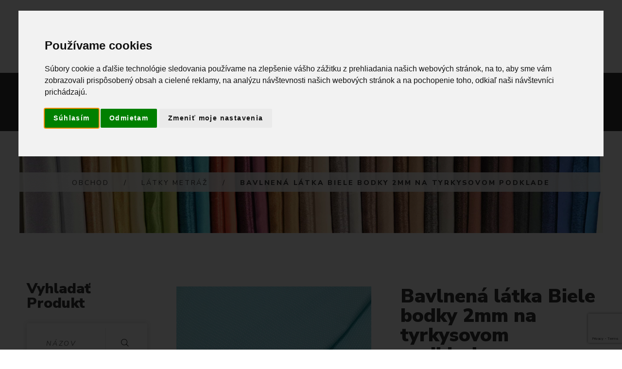

--- FILE ---
content_type: text/html; charset=utf-8
request_url: https://www.textilstar.sk/shop/produkt/4049
body_size: 21496
content:
<!DOCTYPE html>
<!--[if lt IE 7]>      <html class="no-js lt-ie9 lt-ie8 lt-ie7"> <![endif]-->
<!--[if IE 7]>         <html class="no-js lt-ie9 lt-ie8"> <![endif]-->
<!--[if IE 8]>         <html class="no-js lt-ie9"> <![endif]-->
<!--[if gt IE 8]><!-->
<html class="no-js" lang="sk">
<!--<![endif]-->

<head>
	<title>Bavlnená látka Biele bodky 2mm na tyrkysovom podklade | Textilstar</title>
	<meta charset="utf-8">
	<!--[if IE]>
		<meta http-equiv="X-UA-Compatible" content="IE=edge">
	<![endif]-->
	<meta name="description" content="Bavlnená látka vyrobená v Českej Republike v súlade s certifikátom Öko-Tex Standard 100, trieda I. vhodná pre deti do 3 rokov. Využitie: obrusy, behúne, prestieranie, dekoračné vankúše, bytové doplnky a dekorácie, posteľné súpravy, závesy, patchwork deky, detské obliečky, hniezda a mantinely do postieľok, pyžamká, zavinovačky, výbava pre bábätká Údržba: pred spracovaním odporúčame látku vyzrážať praním (zrážanlivosť 3-5%). Sušiť naruby, alebo v tieni, čím sa zabráni vyblednutiu farieb. Prať pri teplote do 40°C, žehliť na stupni bavlna, chemicky nečistiť. Cena za 1 meter. Metráž možno objednávať od min. množstva 30 cm po plných násobkoch 10 cm. Iné množstvo bude upravené zaokrúhlením nahor."> 
    
	<meta name="author" content="Textilstar">
	<meta name="viewport" content="width=device-width, initial-scale=1">
	<link rel="icon" type="image/svg+xml" href="https://assets.textilstar.sk/images/logo_textilstar_light.svg?v=2.0.4" sizes="any">
	<link rel="icon" type="image/svg+xml" href="https://assets.textilstar.sk/images/logo_textilstar_light.svg?v=2.0.4" sizes="192x192">
	<link rel="icon" type="image/svg+xml" href="https://assets.textilstar.sk/images/logo_textilstar_light.svg?v=2.0.4" sizes="512x512">
	 <link rel="canonical" href="https://www.textilstar.sk/shop/produkt/4049" /> 
	<!-- Place favicon.ico and apple-touch-icon.png in the root directory -->
	<link rel="stylesheet" href="/static/css/bootstrap.min.css?v=2.0.4">
	<link rel="stylesheet" href="/static/css/animations.css?v=2.0.4">
	<link rel="stylesheet" href="/static/css/fonts.css?v=2.0.4">
	
	<link rel="stylesheet" href="/static/css/main.css?v=2.0.4" class="color-switcher-link">
	<link rel="stylesheet" href="/static/css/shop.css?v=2.0.4" class="color-switcher-link">
	<script src="/static/js/vendor/modernizr-2.6.2.min.js?v=2.0.4"></script>
	<!--[if lt IE 9]>
		<script src="/static/js/vendor/html5shiv.min.js?v=2.0.4"></script>
		<script src="/static/js/vendor/respond.min.js?v=2.0.4"></script>
		<script src="/static/js/vendor/jquery-1.12.4.min.js?v=2.0.4"></script>
	<![endif]-->


	<script type='text/javascript' cookie-consent="tracking">
	  // 1. We wrap the entire Smartlook code in a function so it doesn't run immediately.
	  function initializeSmartlook() {
		window.smartlook||(function(d) {
		  var o=smartlook=function(){ o.api.push(arguments)},h=d.getElementsByTagName('head')[0];
		  var c=d.createElement('script');o.api=new Array();c.async=true;c.type='text/javascript';
		  c.charset='utf-8';c.src='https://web-sdk.smartlook.com/recorder.js';h.appendChild(c);
		})(document);
		smartlook('init', '0a4d025a4cbcc14ffb4fd2ccb1b0b4938e21d7c7', { region: 'eu' });
	  }

	  // 2. We tell the browser to run our function ONLY after the entire page (including images, CSS, etc.) is fully loaded.
	  window.addEventListener('load', initializeSmartlook);
	</script>
	
	<!-- Meta Pixel Code -->
	<script>
	!function(f,b,e,v,n,t,s)
	{if(f.fbq)return;n=f.fbq=function(){n.callMethod?
	n.callMethod.apply(n,arguments):n.queue.push(arguments)};
	if(!f._fbq)f._fbq=n;n.push=n;n.loaded=!0;n.version='2.0';
	n.queue=[];t=b.createElement(e);t.async=!0;
	t.src=v;s=b.getElementsByTagName(e)[0];
	s.parentNode.insertBefore(t,s)}(window, document,'script',
	'https://connect.facebook.net/en_US/fbevents.js');
	fbq('init', '1205376863496938');
	fbq('track', 'PageView');
	
	</script>
	<noscript><img height="1" width="1" style="display:none"
	  src="https://www.facebook.com/tr?id=1205376863496938&ev=PageView&noscript=1"
	/></noscript>
	<!-- End Meta Pixel Code -->
	<!-- Global site tag (gtag.js) - Google Analytics -->
	<script async src="https://www.googletagmanager.com/gtag/js?id=UA-226934602-1" cookie-consent="tracking">
	</script>
	<script cookie-consent="tracking">
	  window.dataLayer = window.dataLayer || [];
	  function gtag(){dataLayer.push(arguments);}
	  gtag('js', new Date());

	  gtag('config', 'UA-226934602-1');
	</script>
	<!-- Global site tag (gtag.js) - Google Analytics -->
	<script async src="https://www.googletagmanager.com/gtag/js?id=G-04NDP1CRQ5" ></script>
	<script>
	  window.dataLayer = window.dataLayer || [];
	  function gtag(){dataLayer.push(arguments);}
	  gtag('js', new Date());

	  gtag('config', 'G-04NDP1CRQ5');
	</script>
	

</head>

<body>
	<!--[if lt IE 9]>
		<div class="bg-danger text-center">Používate <strong>zastaralý</strong> prehliadač. Prosím <a href="http://browsehappy.com/" class="highlight">nainštalujte si novú verziu prehliadača</a> na zlepšenie skúsenosti na našej stránke.</div>
	<![endif]-->
	<div class="preloader">
		<div class="preloader_image"></div>
	</div>

	

	


	<!-- wrappers for visual page editor and boxed version of template -->
	<div id="canvas">
		<div id="box_wrapper">
			<!-- template sections -->
			<section class="page_topline ls section_padding_top_15 section_padding_bottom_15 columns_margin_0">
				<div class="container-fluid">
					<div class="row flex-wrap v-center">
						<div class="col-xs-12 col-md-6 col-lg-4 text-center text-md-left">
							<div class="inline-content grey"> <span>
						<i class="fa fa-phone highlight rightpadding_5" aria-hidden="true"></i>
						Zavolajte nám<br>+421 948 207 354
					</span> </div>
						</div>
						<div class="col-xs-12 col-md-6 col-lg-4 col-lg-push-4 text-center text-md-right">
							<div class="inline-content grey darklinks"> <span>
						<i class="fa fa-map-marker highlight rightpadding_5" aria-hidden="true"></i>
						Areál DUŽINA, Kolpašská 1, 969 01<br> Banská Štiavnica, Slovensko
					</span> </div>
						</div>
						<div class="col-xs-12 col-lg-4 col-lg-pull-4 text-center">
							<div class="page-social darklinks">
								<a class="social-icon color-icon border-icon socicon-facebook" href="https://www.facebook.com/Textilstar-108079740815236" title="Facebook" target="_blank"></a>
								<a class="social-icon color-icon border-icon socicon-instagram" href="https://www.instagram.com/textilstar_bs/" title="Instagram" target="_blank"></a>
								<a class="social-icon color-icon border-icon socicon-mail" href="mailto:info@textilstar.sk" title="Mail" target="_blank"></a>
							</div>

						</div>
					</div>
				</div>
			</section>

<!-- Navbar -->
<header class="page_header header_darkgrey dark bordered_items columns_margin_0">
				<div class="container-fluid">
					<div class="row">
						<div class="col-sm-12 display-flex v-center">
							<div class="header_left_logo">
								<a href="./" class="logo">
                        <img src="https://assets.textilstar.sk/images/logo_textilstar_light.svg" alt="">
                    </a> </div>
							<div class="header_mainmenu text-center">
							<!-- main nav start -->
							<nav class="mainmenu_wrapper">
								<ul class="mainmenu nav sf-menu">
									<li class=""> <a href="/home">Domov</a></li>
									<!-- shop -->
									<li class="active"> <a href="/shop">Obchod</a>
										<ul>
											
												
												<li>
													<a href="/shop/kategoria/VÝPREDAJ LÁTOK/145">VÝPREDAJ LÁTOK</a>
													
												</li>
												
											
												
												<li>
													<a href="/shop/kategoria/Látky metráž/51">Látky metráž</a>
													
													    <ul>
															
																
																	<li>
																		<a href="/shop/kategoria/Látky metráž/Bavlnené froté/241">Bavlnené froté</a>
																		
																	</li>
																
															
																
																	<li>
																		<a href="/shop/kategoria/Látky metráž/Bavlnené látky/238">Bavlnené látky</a>
																		
																			<ul>
																				
																
																	<li>
																		<a href="/shop/kategoria/Látky metráž/Bavlnené látky/Bavlnené bordúry/138">Bavlnené bordúry</a>
																		
																	</li>
																
															
																
																	<li>
																		<a href="/shop/kategoria/Látky metráž/Bavlnené látky/Bavlnené plátno/6">Bavlnené plátno</a>
																		
																	</li>
																
															
																			</ul>
																		
																	</li>
																
															
																
																	<li>
																		<a href="/shop/kategoria/Látky metráž/Dekoračné látky/8">Dekoračné látky</a>
																		
																			<ul>
																				
																
																	<li>
																		<a href="/shop/kategoria/Látky metráž/Dekoračné látky/Blackout látky na závesy/32">Blackout látky na závesy</a>
																		
																			<ul>
																				
																
																	<li>
																		<a href="/shop/kategoria/Látky metráž/Dekoračné látky/Blackout látky na závesy/Blackout látky jednofarebné/250">Blackout látky jednofarebné</a>
																		
																	</li>
																
															
																
																	<li>
																		<a href="/shop/kategoria/Látky metráž/Dekoračné látky/Blackout látky na závesy/Blackout látky vzorované/251">Blackout látky vzorované</a>
																		
																	</li>
																
															
																			</ul>
																		
																	</li>
																
															
																
																	<li>
																		<a href="/shop/kategoria/Látky metráž/Dekoračné látky/Canvas/128">Canvas</a>
																		
																	</li>
																
															
																
																	<li>
																		<a href="/shop/kategoria/Látky metráž/Dekoračné látky/Velvet/33">Velvet</a>
																		
																	</li>
																
															
																
																	<li>
																		<a href="/shop/kategoria/Látky metráž/Dekoračné látky/Vodeodolné látky/94">Vodeodolné látky</a>
																		
																	</li>
																
															
																			</ul>
																		
																	</li>
																
															
																
																	<li>
																		<a href="/shop/kategoria/Látky metráž/Detské látky/21">Detské látky</a>
																		
																	</li>
																
															
																
																	<li>
																		<a href="/shop/kategoria/Látky metráž/Dvojitá gázovina / mušelín/12">Dvojitá gázovina / mušelín</a>
																		
																	</li>
																
															
																
																	<li>
																		<a href="/shop/kategoria/Látky metráž/Exteriérové látky/92">Exteriérové látky</a>
																		
																	</li>
																
															
																
																	<li>
																		<a href="/shop/kategoria/Látky metráž/Filc/154">Filc</a>
																		
																	</li>
																
															
																
																	<li>
																		<a href="/shop/kategoria/Látky metráž/Flanel/31">Flanel</a>
																		
																	</li>
																
															
																
																	<li>
																		<a href="/shop/kategoria/Látky metráž/Gobelín/86">Gobelín</a>
																		
																	</li>
																
															
																
																	<li>
																		<a href="/shop/kategoria/Látky metráž/Juta/155">Juta</a>
																		
																	</li>
																
															
																
																	<li>
																		<a href="/shop/kategoria/Látky metráž/Koženka/237">Koženka</a>
																		
																	</li>
																
															
																
																	<li>
																		<a href="/shop/kategoria/Látky metráž/Madeira/242">Madeira</a>
																		
																	</li>
																
															
																
																	<li>
																		<a href="/shop/kategoria/Látky metráž/Menčester/90">Menčester</a>
																		
																	</li>
																
															
																
																	<li>
																		<a href="/shop/kategoria/Látky metráž/Minky/78">Minky</a>
																		
																	</li>
																
															
																
																	<li>
																		<a href="/shop/kategoria/Látky metráž/Náplet rebrovaný/84">Náplet rebrovaný</a>
																		
																	</li>
																
															
																
																	<li>
																		<a href="/shop/kategoria/Látky metráž/Odevné látky/243">Odevné látky</a>
																		
																			<ul>
																				
																
																	<li>
																		<a href="/shop/kategoria/Látky metráž/Odevné látky/Kostýmovky/245">Kostýmovky</a>
																		
																	</li>
																
															
																
																	<li>
																		<a href="/shop/kategoria/Látky metráž/Odevné látky/Košeľovina/244">Košeľovina</a>
																		
																	</li>
																
															
																			</ul>
																		
																	</li>
																
															
																
																	<li>
																		<a href="/shop/kategoria/Látky metráž/Popelín/93">Popelín</a>
																		
																	</li>
																
															
																
																	<li>
																		<a href="/shop/kategoria/Látky metráž/Prací kord/91">Prací kord</a>
																		
																	</li>
																
															
																
																	<li>
																		<a href="/shop/kategoria/Látky metráž/Satén/228">Satén</a>
																		
																	</li>
																
															
																
																	<li>
																		<a href="/shop/kategoria/Látky metráž/Softshell/34">Softshell</a>
																		
																	</li>
																
															
																
																	<li>
																		<a href="/shop/kategoria/Látky metráž/Teplákovina/35">Teplákovina</a>
																		
																			<ul>
																				
																
																	<li>
																		<a href="/shop/kategoria/Látky metráž/Teplákovina/Teplákovina jednofarebná/80">Teplákovina jednofarebná</a>
																		
																	</li>
																
															
																
																	<li>
																		<a href="/shop/kategoria/Látky metráž/Teplákovina/Teplákovina s potlačou/81">Teplákovina s potlačou</a>
																		
																	</li>
																
															
																			</ul>
																		
																	</li>
																
															
																
																	<li>
																		<a href="/shop/kategoria/Látky metráž/Tyl/135">Tyl</a>
																		
																	</li>
																
															
																
																	<li>
																		<a href="/shop/kategoria/Látky metráž/Veľkonočné látky/43">Veľkonočné látky</a>
																		
																	</li>
																
															
																
																	<li>
																		<a href="/shop/kategoria/Látky metráž/Vianočné látky/221">Vianočné látky</a>
																		
																	</li>
																
															
																
																	<li>
																		<a href="/shop/kategoria/Látky metráž/Viskóza/96">Viskóza</a>
																		
																	</li>
																
															
																
																	<li>
																		<a href="/shop/kategoria/Látky metráž/teflónové obrusy - metráž/165">teflónové obrusy - metráž</a>
																		
																	</li>
																
															
																
																	<li>
																		<a href="/shop/kategoria/Látky metráž/Úplet/36">Úplet</a>
																		
																			<ul>
																				
																
																	<li>
																		<a href="/shop/kategoria/Látky metráž/Úplet/Úplet jednofarebný/82">Úplet jednofarebný</a>
																		
																	</li>
																
															
																
																	<li>
																		<a href="/shop/kategoria/Látky metráž/Úplet/Úplet s potlačou/83">Úplet s potlačou</a>
																		
																	</li>
																
															
																			</ul>
																		
																	</li>
																
															
																
																	<li>
																		<a href="/shop/kategoria/Látky metráž/Ľanové látky/95">Ľanové látky</a>
																		
																	</li>
																
															
														</ul>
													
												</li>
												
											
												
												<li>
													<a href="/shop/kategoria/Galantéria/13">Galantéria</a>
													
													    <ul>
															
																
																	<li>
																		<a href="/shop/kategoria/Galantéria/Brmbolce/171">Brmbolce</a>
																		
																	</li>
																
															
																
																	<li>
																		<a href="/shop/kategoria/Galantéria/Gombíky/163">Gombíky</a>
																		
																			<ul>
																				
																
																	<li>
																		<a href="/shop/kategoria/Galantéria/Gombíky/Našívacie gombíky/199">Našívacie gombíky</a>
																		
																	</li>
																
															
																
																	<li>
																		<a href="/shop/kategoria/Galantéria/Gombíky/Spojovacie gombíky/200">Spojovacie gombíky</a>
																		
																	</li>
																
															
																			</ul>
																		
																	</li>
																
															
																
																	<li>
																		<a href="/shop/kategoria/Galantéria/Guma/56">Guma</a>
																		
																			<ul>
																				
																
																	<li>
																		<a href="/shop/kategoria/Galantéria/Guma/Guma designová/62">Guma designová</a>
																		
																	</li>
																
															
																
																	<li>
																		<a href="/shop/kategoria/Galantéria/Guma/Guma klobúková/58">Guma klobúková</a>
																		
																	</li>
																
															
																
																	<li>
																		<a href="/shop/kategoria/Galantéria/Guma/Guma lemovacia/60">Guma lemovacia</a>
																		
																	</li>
																
															
																
																	<li>
																		<a href="/shop/kategoria/Galantéria/Guma/Guma opasková/61">Guma opasková</a>
																		
																	</li>
																
															
																
																	<li>
																		<a href="/shop/kategoria/Galantéria/Guma/Guma prádlová/57">Guma prádlová</a>
																		
																	</li>
																
															
																
																	<li>
																		<a href="/shop/kategoria/Galantéria/Guma/Guma rúšková/59">Guma rúšková</a>
																		
																	</li>
																
															
																			</ul>
																		
																	</li>
																
															
																
																	<li>
																		<a href="/shop/kategoria/Galantéria/Ihlice a háčiky/173">Ihlice a háčiky</a>
																		
																	</li>
																
															
																
																	<li>
																		<a href="/shop/kategoria/Galantéria/Kovový program/37">Kovový program</a>
																		
																			<ul>
																				
																
																	<li>
																		<a href="/shop/kategoria/Galantéria/Kovový program/Krúžky, polokrúžky, prievlaky, karabínky/38">Krúžky, polokrúžky, prievlaky, karabínky</a>
																		
																	</li>
																
															
																
																	<li>
																		<a href="/shop/kategoria/Galantéria/Kovový program/Priechodky, spojovacie gombíky, magnety/40">Priechodky, spojovacie gombíky, magnety</a>
																		
																	</li>
																
															
																			</ul>
																		
																	</li>
																
															
																
																	<li>
																		<a href="/shop/kategoria/Galantéria/Krajky/14">Krajky</a>
																		
																			<ul>
																				
																
																	<li>
																		<a href="/shop/kategoria/Galantéria/Krajky/Elastické krajky/52">Elastické krajky</a>
																		
																	</li>
																
															
																
																	<li>
																		<a href="/shop/kategoria/Galantéria/Krajky/Madeirové krajky/25">Madeirové krajky</a>
																		
																	</li>
																
															
																
																	<li>
																		<a href="/shop/kategoria/Galantéria/Krajky/Paličkované krajky/26">Paličkované krajky</a>
																		
																	</li>
																
															
																
																	<li>
																		<a href="/shop/kategoria/Galantéria/Krajky/Silónové krajky/53">Silónové krajky</a>
																		
																	</li>
																
															
																
																	<li>
																		<a href="/shop/kategoria/Galantéria/Krajky/Vzdušné krajky/24">Vzdušné krajky</a>
																		
																	</li>
																
															
																			</ul>
																		
																	</li>
																
															
																
																	<li>
																		<a href="/shop/kategoria/Galantéria/Krajčírske potreby/70">Krajčírske potreby</a>
																		
																			<ul>
																				
																
																	<li>
																		<a href="/shop/kategoria/Galantéria/Krajčírske potreby/Doplnky/89">Doplnky</a>
																		
																	</li>
																
															
																
																	<li>
																		<a href="/shop/kategoria/Galantéria/Krajčírske potreby/Ihly/72">Ihly</a>
																		
																	</li>
																
															
																
																	<li>
																		<a href="/shop/kategoria/Galantéria/Krajčírske potreby/Krajčírske nožnice/71">Krajčírske nožnice</a>
																		
																	</li>
																
															
																
																	<li>
																		<a href="/shop/kategoria/Galantéria/Krajčírske potreby/Metre a príložníky/73">Metre a príložníky</a>
																		
																	</li>
																
															
																
																	<li>
																		<a href="/shop/kategoria/Galantéria/Krajčírske potreby/Označovanie látok/74">Označovanie látok</a>
																		
																	</li>
																
															
																
																	<li>
																		<a href="/shop/kategoria/Galantéria/Krajčírske potreby/Patchwork/76">Patchwork</a>
																		
																	</li>
																
															
																			</ul>
																		
																	</li>
																
															
																
																	<li>
																		<a href="/shop/kategoria/Galantéria/Kreatívne potreby/120">Kreatívne potreby</a>
																		
																	</li>
																
															
																
																	<li>
																		<a href="/shop/kategoria/Galantéria/Lemovky/218">Lemovky</a>
																		
																	</li>
																
															
																
																	<li>
																		<a href="/shop/kategoria/Galantéria/Nite/66">Nite</a>
																		
																			<ul>
																				
																
																	<li>
																		<a href="/shop/kategoria/Galantéria/Nite/Polyesterová niť Aspo Amann/202">Polyesterová niť Aspo Amann</a>
																		
																			<ul>
																				
																
																	<li>
																		<a href="/shop/kategoria/Galantéria/Nite/Polyesterová niť Aspo Amann/Návin 1000m/69">Návin 1000m</a>
																		
																	</li>
																
															
																
																	<li>
																		<a href="/shop/kategoria/Galantéria/Nite/Polyesterová niť Aspo Amann/Návin 100m/67">Návin 100m</a>
																		
																	</li>
																
															
																
																	<li>
																		<a href="/shop/kategoria/Galantéria/Nite/Polyesterová niť Aspo Amann/Návin 500m/68">Návin 500m</a>
																		
																	</li>
																
															
																			</ul>
																		
																	</li>
																
															
																
																	<li>
																		<a href="/shop/kategoria/Galantéria/Nite/Polyesterová niť Gütermann Jeans/201">Polyesterová niť Gütermann Jeans</a>
																		
																	</li>
																
															
																			</ul>
																		
																	</li>
																
															
																
																	<li>
																		<a href="/shop/kategoria/Galantéria/Náplety/ Patenty/169">Náplety/ Patenty</a>
																		
																	</li>
																
															
																
																	<li>
																		<a href="/shop/kategoria/Galantéria/Nášivky/180">Nášivky</a>
																		
																	</li>
																
															
																
																	<li>
																		<a href="/shop/kategoria/Galantéria/Popruhy/130">Popruhy</a>
																		
																	</li>
																
															
																
																	<li>
																		<a href="/shop/kategoria/Galantéria/Prámiky/134">Prámiky</a>
																		
																	</li>
																
															
																
																	<li>
																		<a href="/shop/kategoria/Galantéria/Stuhy/46">Stuhy</a>
																		
																			<ul>
																				
																
																	<li>
																		<a href="/shop/kategoria/Galantéria/Stuhy/Hadovky/175">Hadovky</a>
																		
																	</li>
																
															
																
																	<li>
																		<a href="/shop/kategoria/Galantéria/Stuhy/Rypsové stuhy/174">Rypsové stuhy</a>
																		
																	</li>
																
															
																
																	<li>
																		<a href="/shop/kategoria/Galantéria/Stuhy/Saténové stuhy/48">Saténové stuhy</a>
																		
																			<ul>
																				
																
																	<li>
																		<a href="/shop/kategoria/Galantéria/Stuhy/Saténové stuhy/10mm/122">10mm</a>
																		
																	</li>
																
															
																
																	<li>
																		<a href="/shop/kategoria/Galantéria/Stuhy/Saténové stuhy/14cm/227">14cm</a>
																		
																	</li>
																
															
																
																	<li>
																		<a href="/shop/kategoria/Galantéria/Stuhy/Saténové stuhy/20mm/123">20mm</a>
																		
																	</li>
																
															
																
																	<li>
																		<a href="/shop/kategoria/Galantéria/Stuhy/Saténové stuhy/24mm/124">24mm</a>
																		
																	</li>
																
															
																
																	<li>
																		<a href="/shop/kategoria/Galantéria/Stuhy/Saténové stuhy/25mm/133">25mm</a>
																		
																	</li>
																
															
																
																	<li>
																		<a href="/shop/kategoria/Galantéria/Stuhy/Saténové stuhy/36cm/210">36cm</a>
																		
																	</li>
																
															
																
																	<li>
																		<a href="/shop/kategoria/Galantéria/Stuhy/Saténové stuhy/38mm/125">38mm</a>
																		
																	</li>
																
															
																
																	<li>
																		<a href="/shop/kategoria/Galantéria/Stuhy/Saténové stuhy/40mm/126">40mm</a>
																		
																	</li>
																
															
																
																	<li>
																		<a href="/shop/kategoria/Galantéria/Stuhy/Saténové stuhy/6mm/121">6mm</a>
																		
																	</li>
																
															
																			</ul>
																		
																	</li>
																
															
																
																	<li>
																		<a href="/shop/kategoria/Galantéria/Stuhy/Taftové stuhy/47">Taftové stuhy</a>
																		
																			<ul>
																				
																
																	<li>
																		<a href="/shop/kategoria/Galantéria/Stuhy/Taftové stuhy/100mm/107">100mm</a>
																		
																	</li>
																
															
																
																	<li>
																		<a href="/shop/kategoria/Galantéria/Stuhy/Taftové stuhy/15mm/99">15mm</a>
																		
																	</li>
																
															
																
																	<li>
																		<a href="/shop/kategoria/Galantéria/Stuhy/Taftové stuhy/20mm/100">20mm</a>
																		
																	</li>
																
															
																
																	<li>
																		<a href="/shop/kategoria/Galantéria/Stuhy/Taftové stuhy/25mm/101">25mm</a>
																		
																	</li>
																
															
																
																	<li>
																		<a href="/shop/kategoria/Galantéria/Stuhy/Taftové stuhy/40mm/104">40mm</a>
																		
																	</li>
																
															
																
																	<li>
																		<a href="/shop/kategoria/Galantéria/Stuhy/Taftové stuhy/52mm/105">52mm</a>
																		
																	</li>
																
															
																
																	<li>
																		<a href="/shop/kategoria/Galantéria/Stuhy/Taftové stuhy/6mm/97">6mm</a>
																		
																	</li>
																
															
																
																	<li>
																		<a href="/shop/kategoria/Galantéria/Stuhy/Taftové stuhy/72mm/106">72mm</a>
																		
																	</li>
																
															
																
																	<li>
																		<a href="/shop/kategoria/Galantéria/Stuhy/Taftové stuhy/9mm/98">9mm</a>
																		
																	</li>
																
															
																			</ul>
																		
																	</li>
																
															
																
																	<li>
																		<a href="/shop/kategoria/Galantéria/Stuhy/Vianočné stuhy/164">Vianočné stuhy</a>
																		
																	</li>
																
															
																
																	<li>
																		<a href="/shop/kategoria/Galantéria/Stuhy/Vzorované stuhy/49">Vzorované stuhy</a>
																		
																			<ul>
																				
																
																	<li>
																		<a href="/shop/kategoria/Galantéria/Stuhy/Vzorované stuhy/Folkórne stuhy/219">Folkórne stuhy</a>
																		
																	</li>
																
															
																			</ul>
																		
																	</li>
																
															
																
																	<li>
																		<a href="/shop/kategoria/Galantéria/Stuhy/Zamatové stuhy/50">Zamatové stuhy</a>
																		
																	</li>
																
															
																			</ul>
																		
																	</li>
																
															
																
																	<li>
																		<a href="/shop/kategoria/Galantéria/Vyšívanie/136">Vyšívanie</a>
																		
																			<ul>
																				
																
																	<li>
																		<a href="/shop/kategoria/Galantéria/Vyšívanie/Bavlnky na vyšívanie/184">Bavlnky na vyšívanie</a>
																		
																			<ul>
																				
																
																	<li>
																		<a href="/shop/kategoria/Galantéria/Vyšívanie/Bavlnky na vyšívanie/Mulinky/185">Mulinky</a>
																		
																			<ul>
																				
																
																	<li>
																		<a href="/shop/kategoria/Galantéria/Vyšívanie/Bavlnky na vyšívanie/Mulinky/DMC Color Variations - melírované/194">DMC Color Variations - melírované</a>
																		
																	</li>
																
															
																
																	<li>
																		<a href="/shop/kategoria/Galantéria/Vyšívanie/Bavlnky na vyšívanie/Mulinky/DMC Coloris - viacfarebné/190">DMC Coloris - viacfarebné</a>
																		
																	</li>
																
															
																
																	<li>
																		<a href="/shop/kategoria/Galantéria/Vyšívanie/Bavlnky na vyšívanie/Mulinky/DMC Light Effects - lesklé/198">DMC Light Effects - lesklé</a>
																		
																	</li>
																
															
																
																	<li>
																		<a href="/shop/kategoria/Galantéria/Vyšívanie/Bavlnky na vyšívanie/Mulinky/DMC Mouliné Spécial /187">DMC Mouliné Spécial </a>
																		
																	</li>
																
															
																
																	<li>
																		<a href="/shop/kategoria/Galantéria/Vyšívanie/Bavlnky na vyšívanie/Mulinky/DMC Saténové/191">DMC Saténové</a>
																		
																	</li>
																
															
																			</ul>
																		
																	</li>
																
															
																
																	<li>
																		<a href="/shop/kategoria/Galantéria/Vyšívanie/Bavlnky na vyšívanie/Perlovka/186">Perlovka</a>
																		
																	</li>
																
															
																			</ul>
																		
																	</li>
																
															
																
																	<li>
																		<a href="/shop/kategoria/Galantéria/Vyšívanie/Predlohy na vyšívanie/150">Predlohy na vyšívanie</a>
																		
																	</li>
																
															
																
																	<li>
																		<a href="/shop/kategoria/Galantéria/Vyšívanie/Sada na vyšívanie/149">Sada na vyšívanie</a>
																		
																	</li>
																
															
																
																	<li>
																		<a href="/shop/kategoria/Galantéria/Vyšívanie/Vyšívacie krúžky/rámiky/168">Vyšívacie krúžky/rámiky</a>
																		
																	</li>
																
															
																			</ul>
																		
																	</li>
																
															
																
																	<li>
																		<a href="/shop/kategoria/Galantéria/Výplňový materiál/77">Výplňový materiál</a>
																		
																	</li>
																
															
																
																	<li>
																		<a href="/shop/kategoria/Galantéria/Zipsy/203">Zipsy</a>
																		
																			<ul>
																				
																
																	<li>
																		<a href="/shop/kategoria/Galantéria/Zipsy/Kovové zipsy/205">Kovové zipsy</a>
																		
																	</li>
																
															
																
																	<li>
																		<a href="/shop/kategoria/Galantéria/Zipsy/Metrážne zipsy/204">Metrážne zipsy</a>
																		
																	</li>
																
															
																			</ul>
																		
																	</li>
																
															
																
																	<li>
																		<a href="/shop/kategoria/Galantéria/Šikmé prúžky/15">Šikmé prúžky</a>
																		
																			<ul>
																				
																
																	<li>
																		<a href="/shop/kategoria/Galantéria/Šikmé prúžky/Jednofarebné/27">Jednofarebné</a>
																		
																	</li>
																
															
																
																	<li>
																		<a href="/shop/kategoria/Galantéria/Šikmé prúžky/Vzorované/28">Vzorované</a>
																		
																	</li>
																
															
																			</ul>
																		
																	</li>
																
															
																
																	<li>
																		<a href="/shop/kategoria/Galantéria/Šnúry, šnúrky/206">Šnúry, šnúrky</a>
																		
																	</li>
																
															
														</ul>
													
												</li>
												
											
												
												<li>
													<a href="/shop/kategoria/Priadze/110">Priadze</a>
													
													    <ul>
															
																
																	<li>
																		<a href="/shop/kategoria/Priadze/Pletacie priadze/167">Pletacie priadze</a>
																		
																			<ul>
																				
																
																	<li>
																		<a href="/shop/kategoria/Priadze/Pletacie priadze/Alize Baby Best/232">Alize Baby Best</a>
																		
																	</li>
																
															
																
																	<li>
																		<a href="/shop/kategoria/Priadze/Pletacie priadze/Alize PUFFY/111">Alize PUFFY</a>
																		
																	</li>
																
															
																
																	<li>
																		<a href="/shop/kategoria/Priadze/Pletacie priadze/Alize PUFFY FINE Color/112">Alize PUFFY FINE Color</a>
																		
																	</li>
																
															
																
																	<li>
																		<a href="/shop/kategoria/Priadze/Pletacie priadze/Alize PUFFY FUR/166">Alize PUFFY FUR</a>
																		
																	</li>
																
															
																
																	<li>
																		<a href="/shop/kategoria/Priadze/Pletacie priadze/Alize PUFFY More/113">Alize PUFFY More</a>
																		
																	</li>
																
															
																
																	<li>
																		<a href="/shop/kategoria/Priadze/Pletacie priadze/Best Socks/225">Best Socks</a>
																		
																	</li>
																
															
																
																	<li>
																		<a href="/shop/kategoria/Priadze/Pletacie priadze/Betynka/246">Betynka</a>
																		
																	</li>
																
															
																
																	<li>
																		<a href="/shop/kategoria/Priadze/Pletacie priadze/Büklüm Makrome/222">Büklüm Makrome</a>
																		
																	</li>
																
															
																
																	<li>
																		<a href="/shop/kategoria/Priadze/Pletacie priadze/Catania/156">Catania</a>
																		
																	</li>
																
															
																
																	<li>
																		<a href="/shop/kategoria/Priadze/Pletacie priadze/Cordy/220">Cordy</a>
																		
																	</li>
																
															
																
																	<li>
																		<a href="/shop/kategoria/Priadze/Pletacie priadze/Dora/129">Dora</a>
																		
																	</li>
																
															
																
																	<li>
																		<a href="/shop/kategoria/Priadze/Pletacie priadze/Elian Gerlach/249">Elian Gerlach</a>
																		
																	</li>
																
															
																
																	<li>
																		<a href="/shop/kategoria/Priadze/Pletacie priadze/Elian Kabaret/247">Elian Kabaret</a>
																		
																	</li>
																
															
																
																	<li>
																		<a href="/shop/kategoria/Priadze/Pletacie priadze/Elian Melody/152">Elian Melody</a>
																		
																	</li>
																
															
																
																	<li>
																		<a href="/shop/kategoria/Priadze/Pletacie priadze/Elian Wendy/248">Elian Wendy</a>
																		
																	</li>
																
															
																
																	<li>
																		<a href="/shop/kategoria/Priadze/Pletacie priadze/Favori/131">Favori</a>
																		
																	</li>
																
															
																
																	<li>
																		<a href="/shop/kategoria/Priadze/Pletacie priadze/Himalaya Dolphin BABY/114">Himalaya Dolphin BABY</a>
																		
																	</li>
																
															
																
																	<li>
																		<a href="/shop/kategoria/Priadze/Pletacie priadze/Himalaya Kuzucuk/229">Himalaya Kuzucuk</a>
																		
																	</li>
																
															
																
																	<li>
																		<a href="/shop/kategoria/Priadze/Pletacie priadze/Himalaya socks/176">Himalaya socks</a>
																		
																	</li>
																
															
																
																	<li>
																		<a href="/shop/kategoria/Priadze/Pletacie priadze/Madame cotton/118">Madame cotton</a>
																		
																	</li>
																
															
																
																	<li>
																		<a href="/shop/kategoria/Priadze/Pletacie priadze/Merino gold/148">Merino gold</a>
																		
																	</li>
																
															
																
																	<li>
																		<a href="/shop/kategoria/Priadze/Pletacie priadze/Nicky/117">Nicky</a>
																		
																	</li>
																
															
																
																	<li>
																		<a href="/shop/kategoria/Priadze/Pletacie priadze/Scarlet/116">Scarlet</a>
																		
																	</li>
																
															
																
																	<li>
																		<a href="/shop/kategoria/Priadze/Pletacie priadze/Super Baby/127">Super Baby</a>
																		
																	</li>
																
															
																
																	<li>
																		<a href="/shop/kategoria/Priadze/Pletacie priadze/Tango/Tanja/119">Tango/Tanja</a>
																		
																	</li>
																
															
																
																	<li>
																		<a href="/shop/kategoria/Priadze/Pletacie priadze/Tango/Tanja batik/146">Tango/Tanja batik</a>
																		
																	</li>
																
															
																
																	<li>
																		<a href="/shop/kategoria/Priadze/Pletacie priadze/Twist/226">Twist</a>
																		
																	</li>
																
															
																			</ul>
																		
																	</li>
																
															
																
																	<li>
																		<a href="/shop/kategoria/Priadze/Vyšívacie priadze/147">Vyšívacie priadze</a>
																		
																			<ul>
																				
																
																	<li>
																		<a href="/shop/kategoria/Priadze/Vyšívacie priadze/DMC Color Variations/195">DMC Color Variations</a>
																		
																	</li>
																
															
																
																	<li>
																		<a href="/shop/kategoria/Priadze/Vyšívacie priadze/DMC Coloris/189">DMC Coloris</a>
																		
																	</li>
																
															
																
																	<li>
																		<a href="/shop/kategoria/Priadze/Vyšívacie priadze/DMC Light Effects/196">DMC Light Effects</a>
																		
																	</li>
																
															
																
																	<li>
																		<a href="/shop/kategoria/Priadze/Vyšívacie priadze/DMC Mouliné spécial /178">DMC Mouliné spécial </a>
																		
																	</li>
																
															
																
																	<li>
																		<a href="/shop/kategoria/Priadze/Vyšívacie priadze/DMC Saténové/192">DMC Saténové</a>
																		
																	</li>
																
															
																
																	<li>
																		<a href="/shop/kategoria/Priadze/Vyšívacie priadze/Perlovka/177">Perlovka</a>
																		
																	</li>
																
															
																			</ul>
																		
																	</li>
																
															
														</ul>
													
												</li>
												
											
												
												<li>
													<a href="/shop/kategoria/Záclony/142">Záclony</a>
													
													    <ul>
															
																
																	<li>
																		<a href="/shop/kategoria/Záclony/Detské záclony/235">Detské záclony</a>
																		
																	</li>
																
															
																
																	<li>
																		<a href="/shop/kategoria/Záclony/Vitrážové záclony/230">Vitrážové záclony</a>
																		
																	</li>
																
															
																
																	<li>
																		<a href="/shop/kategoria/Záclony/Záclony na mieru/236">Záclony na mieru</a>
																		
																	</li>
																
															
														</ul>
													
												</li>
												
											
												
												<li>
													<a href="/shop/kategoria/Bytový textil a dekorácie/63">Bytový textil a dekorácie</a>
													
													    <ul>
															
																
																	<li>
																		<a href="/shop/kategoria/Bytový textil a dekorácie/Kuchynské chňapky/137">Kuchynské chňapky</a>
																		
																	</li>
																
															
																
																	<li>
																		<a href="/shop/kategoria/Bytový textil a dekorácie/Kuchynské utierky bavlnené/132">Kuchynské utierky bavlnené</a>
																		
																	</li>
																
															
																
																	<li>
																		<a href="/shop/kategoria/Bytový textil a dekorácie/Kuchynské zástery/213">Kuchynské zástery</a>
																		
																	</li>
																
															
																
																	<li>
																		<a href="/shop/kategoria/Bytový textil a dekorácie/Kúpeľňové predložky/217">Kúpeľňové predložky</a>
																		
																	</li>
																
															
																
																	<li>
																		<a href="/shop/kategoria/Bytový textil a dekorácie/Obliečky vankúše/64">Obliečky vankúše</a>
																		
																			<ul>
																				
																
																	<li>
																		<a href="/shop/kategoria/Bytový textil a dekorácie/Obliečky vankúše/Bavlnené obliečky na vankúše/240">Bavlnené obliečky na vankúše</a>
																		
																	</li>
																
															
																
																	<li>
																		<a href="/shop/kategoria/Bytový textil a dekorácie/Obliečky vankúše/Dekoračné obliečky na vankúše/181">Dekoračné obliečky na vankúše</a>
																		
																	</li>
																
															
																
																	<li>
																		<a href="/shop/kategoria/Bytový textil a dekorácie/Obliečky vankúše/Detské vankúše/215">Detské vankúše</a>
																		
																	</li>
																
															
																
																	<li>
																		<a href="/shop/kategoria/Bytový textil a dekorácie/Obliečky vankúše/Obliečky na anatomický vankúš/182">Obliečky na anatomický vankúš</a>
																		
																	</li>
																
															
																
																	<li>
																		<a href="/shop/kategoria/Bytový textil a dekorácie/Obliečky vankúše/Saténové obliečky na vankúše/193">Saténové obliečky na vankúše</a>
																		
																	</li>
																
															
																			</ul>
																		
																	</li>
																
															
																
																	<li>
																		<a href="/shop/kategoria/Bytový textil a dekorácie/Obrusy na stoly/233">Obrusy na stoly</a>
																		
																			<ul>
																				
																
																	<li>
																		<a href="/shop/kategoria/Bytový textil a dekorácie/Obrusy na stoly/Dekoračné obrusy, behúne/87">Dekoračné obrusy, behúne</a>
																		
																	</li>
																
															
																
																	<li>
																		<a href="/shop/kategoria/Bytový textil a dekorácie/Obrusy na stoly/Teflónové obrusy/139">Teflónové obrusy</a>
																		
																	</li>
																
															
																
																	<li>
																		<a href="/shop/kategoria/Bytový textil a dekorácie/Obrusy na stoly/Veľkonočné obrusy/179">Veľkonočné obrusy</a>
																		
																			<ul>
																				
																
																	<li>
																		<a href="/shop/kategoria/Bytový textil a dekorácie/Obrusy na stoly/Veľkonočné obrusy/Veľkonočné teflónové obrusy/231">Veľkonočné teflónové obrusy</a>
																		
																	</li>
																
															
																			</ul>
																		
																	</li>
																
															
																
																	<li>
																		<a href="/shop/kategoria/Bytový textil a dekorácie/Obrusy na stoly/Vianočné obrusy/223">Vianočné obrusy</a>
																		
																	</li>
																
															
																			</ul>
																		
																	</li>
																
															
																
																	<li>
																		<a href="/shop/kategoria/Bytový textil a dekorácie/Posteľné obliečky/224">Posteľné obliečky</a>
																		
																	</li>
																
															
																
																	<li>
																		<a href="/shop/kategoria/Bytový textil a dekorácie/Prehozy na posteľ/188">Prehozy na posteľ</a>
																		
																	</li>
																
															
																
																	<li>
																		<a href="/shop/kategoria/Bytový textil a dekorácie/Uteráky, osušky/208">Uteráky, osušky</a>
																		
																	</li>
																
															
																
																	<li>
																		<a href="/shop/kategoria/Bytový textil a dekorácie/Vianoce/252">Vianoce</a>
																		
																	</li>
																
															
														</ul>
													
												</li>
												
											
												
												<li>
													<a href="/shop/kategoria/Výrobky z našej dielne/115">Výrobky z našej dielne</a>
													
													    <ul>
															
																
																	<li>
																		<a href="/shop/kategoria/Výrobky z našej dielne/Iné/172">Iné</a>
																		
																	</li>
																
															
																
																	<li>
																		<a href="/shop/kategoria/Výrobky z našej dielne/Kuchynské zástery/211">Kuchynské zástery</a>
																		
																			<ul>
																				
																
																	<li>
																		<a href="/shop/kategoria/Výrobky z našej dielne/Kuchynské zástery/Detské zástery na varenie/212">Detské zástery na varenie</a>
																		
																	</li>
																
															
																			</ul>
																		
																	</li>
																
															
																
																	<li>
																		<a href="/shop/kategoria/Výrobky z našej dielne/Obaly na knihy/159">Obaly na knihy</a>
																		
																	</li>
																
															
																
																	<li>
																		<a href="/shop/kategoria/Výrobky z našej dielne/Obrusy a prestierania na stôl/158">Obrusy a prestierania na stôl</a>
																		
																	</li>
																
															
																
																	<li>
																		<a href="/shop/kategoria/Výrobky z našej dielne/Plážové tašky/160">Plážové tašky</a>
																		
																	</li>
																
															
																
																	<li>
																		<a href="/shop/kategoria/Výrobky z našej dielne/Sukne/214">Sukne</a>
																		
																	</li>
																
															
																
																	<li>
																		<a href="/shop/kategoria/Výrobky z našej dielne/Vankúšiky/161">Vankúšiky</a>
																		
																			<ul>
																				
																
																	<li>
																		<a href="/shop/kategoria/Výrobky z našej dielne/Vankúšiky/Detské vankúšiky/216">Detské vankúšiky</a>
																		
																	</li>
																
															
																			</ul>
																		
																	</li>
																
															
																
																	<li>
																		<a href="/shop/kategoria/Výrobky z našej dielne/Vyšívané náušnice/162">Vyšívané náušnice</a>
																		
																	</li>
																
															
																
																	<li>
																		<a href="/shop/kategoria/Výrobky z našej dielne/Vyšívané vianočné ozdoby na stromček/157">Vyšívané vianočné ozdoby na stromček</a>
																		
																	</li>
																
															
														</ul>
													
												</li>
												
											
										</ul>
									</li>
									<li class=""> <a href="/sluzby">Služby</a>
										<ul>
											<li> <a href="/sluzby">Služby všetky</a> </li>
											<li> <a href="/sluzby/vyroba-bytovych-doplnkov-na-mieru">Výroba bytových doplnkov na mieru</a> </li>
											<li> <a href="/sluzby/spomienkove-vankuse-s-fotkou">Spomienkové vankúšiky s fotkou</a> </li>
											<li> <a href="/sluzby/strojove-vysivanie">Strojové vyšívanie</a> </li>
										</ul>
									</li>
									<!-- eof shop -->
									<!-- contacts -->
									<li class=""> <a href="/contact">Kontakt</a>
									</li>
									<!-- eof contacts -->
								</ul>
							</nav>
							<!-- eof main nav -->
							<!-- header toggler --><span class="toggle_menu"><span></span></span>

						</div>
							<div class="header_right_buttons text-right">
								<ul class="inline-dropdown inline-block">
									<li class="dropdown login-dropdown"> <a id="login" data-target="#" href="./" data-toggle="dropdown" aria-haspopup="true" role="button" aria-expanded="false" class="theme_button small_button round_button bg_button margin_0">
                                <i class="qtyler-user" aria-hidden="true"></i>
                            </a> 
										<div class="dropdown-menu small-text darklinks" aria-labelledby="login">
											
											<strong class="grey">Môj Účet</strong><br> <a href="/sign-in" class="grey">Prihlásiť sa</a><br> <a href="/register" class="grey">Zaregistrovať sa</a>
											
										</div>
									</li>

									<li class="dropdown cart-dropdown"> <a id="cart" data-target="#" href="./" data-toggle="dropdown" aria-haspopup="true" role="button" aria-expanded="false" class="theme_button small_button round_button bg_button margin_0">
                                <i class="qtyler-shop-bag" aria-hidden="true"></i>
										
                                			<span id="nav-bar-amount" class="count">0</span>
										
                            </a>
										<div class="dropdown-menu" aria-labelledby="cart">
											<div class="widget widget_shopping_cart">

												<div class="grey transport-message-navbar-free"  style="display: none;">Máte dopravu zadarmo</div>

												<div class="grey transport-message-navbar-paid" >Ešte <span class="transport-message-navbar">50.00</span> € do dopravy zadarmo
													<div class="progress">
														<div class="progress-bar progress-bar-danger" role="progressbar" data-transitiongoal=  "0.0" ></div>
														<i class="rt-icon2-truck" ></i>
													</div>
												</div>
												<div style="margin-top: 15px;">
													
													<p class="total_dropdown"> <span>Medzisúčet:</span> <span class="price" id="nav-bar-subtotal" style="color:white;">0.00 &euro;</span> </p>
													
													<p class="buttons_dropdown">
														<a href="/shop/shop-cart" class="theme_button min_width_button color1 full_width" >Košík</a>
														
													</p>
													<ul id="navbar-item-list" class="cart_list product_list_widget">
														
														
														
													</ul>



												</div>
											</div>
										</div>
									</li>
									<li class="dropdown social-dropdown"> <a id="social" data-target="#" href="./" data-toggle="dropdown" aria-haspopup="true" role="button" aria-expanded="false" class="theme_button small_button round_button bg_button margin_0">
                                <i class="qtyler-share" aria-hidden="true"></i>
                            </a>
										<div class="dropdown-menu">
											<a class="social-icon socicon-facebook dark-icon" href="https://www.facebook.com/sharer/sharer.php?s=100&p[url]=https://textilstar.sk&p[images][0]=&p[title]=Title%20Goes%20Here&p[summary]=Description%20goes%20here!" onclick="window.open(this.href,'targetWindow','toolbar=no,location=0,status=no,menubar=no,scrollbars=yes,resizable=yes,width=600,height=250'); return false" title="Facebook"></a>
											<a class="social-icon socicon-googleplus dark-icon" href="https://plus.google.com/share?url=https://textilstar.sk" title="Google Plus"></a>
											<a class="social-icon socicon-linkedin dark-icon" href="http://www.linkedin.com/shareArticle?mini=true&url=https://textilstar.sk&title=Textilstar%20online%20shop&summary=some%20summary%20if%20you%20want" title="Linkedin"></a>
											<a class="social-icon socicon-twitter dark-icon" href="http://twitter.com/share?text=Im Sharing on Twitter&url=https://textilstar.sk&hashtags=textilstar" title="Twitter"></a>
											<!-- instagram not working curently -->
											<!--<a class="social-icon socicon-instagram dark-icon" href="https://www.instagram.com/?url=https://textilstar.sk" title="Instagram"></a>-->
										</div>
									</li>
								</ul>
							</div>
						</div>

					</div>
				</div>
			</header>
			<section class="page_breadcrumbs ls background_cover section_padding_50">
				<div class="container">
					<div class="row">
						<div class="col-xs-12 text-center readable-text">
<!--							<h1 class="sr-only">Single Product</h1>-->
							<ol class="breadcrumb darklinks">
								<li><a href="/shop">Obchod </a></li>
								
									<li> <a href="/shop/kategoria/Látky metráž/51">Látky metráž</a> </li>
								
								<li class="active"> <span>Bavlnená látka Biele bodky 2mm na tyrkysovom podklade</span> </li>
							</ol>
						</div>
					</div>
				</div>
			</section>
			<section class="ls section_padding_top_90 section_padding_bottom_90 columns_padding_30">
				<div id="prod-item" class="container">
					<div class="row">
						<div class="col-xs-12 col-md-9 col-lg-9 col-md-push-3 col-lg-push-3">
							<div class="product type-product row columns_padding_30 columns_margin_bottom_30">
								<div class="col-sm-6">
									<div class="with-corner-label">
										<div class="images text-center">


											<a href="https://assets.textilstar.sk/images/shop-images/Bavlnen%C3%A1-l%C3%A1tka-Biele-bodky-2mm-na-tyrkysovom-podklade-0-id-4049.webp" class="woocommerce-main-image zoom prettyPhoto " title="" data-gal="prettyPhoto[product-gallery]">
									            <img src="https://assets.textilstar.sk/images/shop-images/Bavlnen%C3%A1-l%C3%A1tka-Biele-bodky-2mm-na-tyrkysovom-podklade-0-id-4049.webp" class="attachment-shop_single wp-post-image" alt="Bavlnené plátno, Bavlnené látky, Látky metráž - Bavlnená látka Biele bodky 2mm na tyrkysovom podklade">
									        </a>

											
											
											
											
											
											
											
											

											
										</div>
										<!--eof .images -->
									</div>
									<div class="thumbnails-wrap">
										<div id="product-thumbnails" class="owl-carousel thumbnails product-thumbnails" data-margin="10" data-nav="false" data-dots="true" data-responsive-lg="4" data-responsive-md="4" data-responsive-sm="3" data-responsive-xs="2" data-responsive-xxs="2">
										<!--<a href="/static/images/shop-images/Bavlnen%C3%A1-l%C3%A1tka-Biele-bodky-2mm-na-tyrkysovom-podklade-0-id-4049.webp" class="zoom first" title="" data-gal="prettyPhoto[product-gallery]">
					                <img src="/static/images/shop-images/Bavlnen%C3%A1-l%C3%A1tka-Biele-bodky-2mm-na-tyrkysovom-podklade-0-id-4049.webp" class="attachment-shop_thumbnail" alt="">-->
					            </a>
									
										
									
										</div>
									</div>
									<!-- eof .images -->
								</div>
								<div class="summary entry-summary col-sm-6">
									<h1 class="product_title">Bavlnená látka Biele bodky 2mm na tyrkysovom podklade</h1>
									

									<div>
										<span class="price">
											
											<span class="amount">5.50</span>
											<span content="EUR"> €</span>
											<span class="info">Cena s DPH za m</span>
										</span>
										<!--<div class="short-description">
											<p> Biele bodky 2mm na tyrkysovom podklade
 </p>
										</div>-->
									</div>
									
									<form class="cart">
										
										<div id="amount-div" >
											<span class="quantity form-group cart-item" id="shop-cart-cart9.54049cm1">
									<input type="button" value="+" class="plus">
									<i class="fa fa-angle-up" aria-hidden="true"></i>
									<input type="number" step="10.0" max="850.0" data-from="shop" min="30.0" name="product_quantity" value="30.0" data-ref-id="4049" data-amount="8.5" data-unit="cm" title="Qty" class="form-control product_quantity">
									<input type="hidden" id="units" name="units" value="cm">
									<input type="button" value="-" class="minus">
											<i class="fa fa-angle-down" aria-hidden="true"></i></span><span id="product_units">cm  (<span id="meter-amount">0.3</span> m)</span> </div>
										<span class="highlight" id="button_problem_text_shop_product"></span>

										<div id="tooltip-button" class="tooltip-wrapper" data-title="">
									<button type="submit" name="add-to-cart" value="4049" class="theme_button add_to_cart_button">Pridať do košíka</button>
										</div>
									</form>
									
									<div class="product_meta highlightlinks">
										<ul class="list1 feature-list bottommargin_0">
											<li id="id-li"><div class="information-container"><div class="information-name"><span class="grey">ID:</span></div><div class="information-data">3336262/131</div></div></li>
											<li id="category-li"><div class="information-container"><div class="information-name"><span class="grey">Kategórie:</span></div>
												<div class="information-data">
													<a href="/shop/kategoria/Látky metráž/Bavlnené látky/Bavlnené plátno/6">Bavlnené plátno</a>,
													
													<a href="/shop/kategoria/Látky metráž/Bavlnené látky/238">Bavlnené látky</a>,
													
													<a href="/shop/kategoria/Látky metráž/51">Látky metráž</a>
													
												</div></div>
											</li>
											
											<li id="storage-li"><div class="information-container"><div class="information-name"><span class="grey">Skladom:</span></div>
												<div class="information-data">
												
													<span id="storage-span" data-amount="850.0">8.5 m</span>
												
												</div>
											</div>
											</li>
											
										</ul>
									</div>
								</div>
								<!-- .summary.col- -->
							</div>
							<!-- .product.row google rich result end -->
							<div class="woocommerce-tabs">
								<!-- Nav tabs -->
								<ul class="nav nav-tabs wc-tabs" role="tablist">
									<li class="active"><a href="#details_tab" role="tab" data-toggle="tab">Popis</a></li>
									
									<li><a href="#additional_tab" role="tab" data-toggle="tab">Špecifikácie</a></li>
									
									<li><a href="#reviews_tab" role="tab" data-toggle="tab">Recenzie</a></li>
								</ul>
								<!-- Tab panes -->
								<div class="tab-content big-padding top-color-border">
									<div class="tab-pane fade in active" id="details_tab">
										<span><p>Bavlnená látka vyrobená v Českej Republike v súlade s certifikátom Öko-Tex Standard 100,  trieda I. vhodná pre deti do 3 rokov.</p>
<p>Využitie: obrusy, behúne, prestieranie, dekoračné vankúše, bytové doplnky a dekorácie, posteľné súpravy, závesy, patchwork deky, detské obliečky, hniezda a mantinely do postieľok, pyžamká, zavinovačky,  výbava pre bábätká</p>
<p>Údržba: pred spracovaním odporúčame látku vyzrážať praním (zrážanlivosť 3-5%). Sušiť naruby, alebo v tieni, čím sa zabráni vyblednutiu farieb. Prať pri teplote do 40°C, žehliť na stupni bavlna, chemicky nečistiť.</p>
<p>Cena za 1 meter.</p>
<p>Metráž možno objednávať od min. množstva 30 cm po plných násobkoch 10 cm.
Iné množstvo bude upravené zaokrúhlením nahor.</p> </span>
									</div>
									
									<div class="tab-pane fade" id="additional_tab">
										<h2>Detaily produktu</h2>
										<table class="table margin_0">
											
											<tr>
												<th class="grey medium">Šírka:</th>
												<td> <span class="highlight4"> 150 cm</span> </td>
											</tr>
											
											<tr>
												<th class="grey medium">Hmotnosť:</th>
												<td> <span class="highlight4"> 145 g/m2</span> </td>
											</tr>
											
											<tr>
												<th class="grey medium">Zloženie materiálu:</th>
												<td> <span class="highlight4"> 100% bavlna </span> </td>
											</tr>
											
											<tr>
												<th class="grey medium">Farba:</th>
												<td> <span class="highlight4"> tyrkysová </span> </td>
											</tr>
											
											<tr>
												<th class="grey medium">Vzor:</th>
												<td> <span class="highlight4"> bodky </span> </td>
											</tr>
											
										</table>
									</div>
									
									<div class="tab-pane fade" id="reviews_tab">
										<div class="comments-area" id="comments">
											<ol class="commentlist">
												
												<li class="comment">
													<div class="comment_container">
														<div class="comment-text">
															<div class="description">
																 Buďte prví, kto ohodnotí tento produkt
															</div>
														</div>
													</div>
												</li>
												
												
											</ol>
											<!-- .comment-list -->
										</div>
										<!-- #comments -->
										<div class="comment-respond" id="respond">
											<h3>Napíšte svoju vlastnú recenziu</h3>

											<form class="comment-form" id="commentform" method="post" action="./">
												<div class="form-group bottommargin_0"> <span class="grey">Vaše ohodnotenie:</span>
													<p class="stars"> <a class="star-1">1</a><a class="star-2" >2</a><a class="star-3" >3</a><a class="star-4" >4</a><a class="star-5" >5</a> </p>
												</div>
												<input class="form-control" aria-required="true" type="hidden" name="product-id" value="4049"/>
												<div class="row columns_padding_10">
													<div class="col-md-6">
														<div class="form-group bottommargin_0"> <label for="name">Celé meno</label> <input type="text" aria-required="true" size="30" value="" name="name" id="name" class="form-control with_icon" placeholder="Céle meno"> <i class="qtyler-user grey"></i> </div>
													</div>
													<div class="col-md-6">
														<div class="form-group bottommargin_0"> <label for="email">E-mailová adresa</label> <input type="email" aria-required="true" size="30" value="" name="email" id="email" class="form-control with_icon" placeholder="E-mailová adresa"> <i class="qtyler-envelope grey"></i> </div>
													</div>
													<div class="col-md-12">
														<div class="form-group bottommargin_0"> <label for="message">Vaša správa</label> <textarea aria-required="true" rows="3" cols="45" name="message" id="message" class="form-control with_icon" placeholder="Vaša správa"></textarea> <i class="qtyler-comment grey"></i> </div>
													</div>
													<div class="col-md-12">
														<input data-title=" so spracovaním osobných údajov" class="rules_conditions" type="checkbox" name="user_conditions" id="user_conditions"> Súhlasím so spracovaním <a href="/osobne-udaje">osobných údajov</a>
													</div>
												</div>
												<p class="form-submit topmargin_30"> <button type="submit" id="submit" name="submit" class="theme_button gradient1">Potvrdiť recenziu</button>
												<span class="highlight" id="button_problem_text"></span>
											</form>
										</div>
										<!-- #respond -->
									</div>
									<!--<div class="tab-pane fade" id="custom_tab">
										<p>Lorem ipsum dolor sit amet, consectetur adipisicing elit, sed do eiusmod tempor incididunt ut labore et dolore magna aliqua. Ut enim ad minim veniam, quis nostrud exercitation ullamco laboris nisi ut aliquip ex ea commodo consequat. Duis aute
											irure dolor in reprehenderit in voluptate velit esse cillum dolore eu fugiat nulla pariatur. Excepteur sint occaecat cupidatat non proident, sunt in culpa qui officia deserunt mollit anim id est laborum. </p>
									</div>-->
								</div>
								<!-- eof .tab-content -->
							</div>
							

							
							<!-- .woocommerce-tabs -->
							<div class="related-products">
								<h2>Podobné Produkty</h2>
								<div class="owl-carousel with_shadow_items" data-dots="false" data-nav="true" data-loop="true" data-autoplay="true" data-responsive-lg="3" data-responsive-md="3" data-responsive-sm="3" data-responsive-xs="2">
									
									<article class="product vertical-item text-center ">
										<div class="item-media-wrap bottommargin_25">
											<div class="item-media">
												<a href="/shop/produkt/5570">
													<img src="https://assets.textilstar.sk/images/shop-images/Bavlnen%C3%A1-l%C3%A1tka-Biele-bodky-2mm-na-svetlo%C5%A1edom-podklade-3-id-5570.webp" alt="Bavlnená látka Biele bodky 2mm na svetlošedom podklade" />
													<img src="https://assets.textilstar.sk/images/shop-images/Bavlnená-látka-Biele-bodky-2mm-na-svetlošedom-podklade-0-id-5570.webp" alt="" />
                                				</a>

											</div>
											
											
											
											
											
											
										</div>
										<div class="item-content">
											<h3 class="entry-title"> <a href="/shop/produkt/5570"> Bavlnená látka Biele bodky 2mm na svetlošedom podklade </a> </h3>
											<div class="price">
												
												<span class="amount">5.36 &euro;</span> </div>
										</div>
									</article>
								
									<article class="product vertical-item text-center ">
										<div class="item-media-wrap bottommargin_25">
											<div class="item-media">
												<a href="/shop/produkt/2468">
													<img src="https://assets.textilstar.sk/images/shop-images/Bavlnen%C3%A1-l%C3%A1tka-Biele-bodky-2mm-na-bledohnedom-podklade-0-id-2468.webp" alt="Bavlnená látka Biele bodky 2mm na bledohnedom podklade" />
													<img src="https://assets.textilstar.sk/images/shop-images/Bavlnená-látka-Biele-bodky-2mm-na-bledohnedom-podklade-1-id-2468.webp" alt="" />
                                				</a>

											</div>
											
											
											
											
											
											
										</div>
										<div class="item-content">
											<h3 class="entry-title"> <a href="/shop/produkt/2468"> Bavlnená látka Biele bodky 2mm na bledohnedom podklade </a> </h3>
											<div class="price">
												
												<span class="amount">7.50 &euro;</span> </div>
										</div>
									</article>
								
									<article class="product vertical-item text-center ">
										<div class="item-media-wrap bottommargin_25">
											<div class="item-media">
												<a href="/shop/produkt/818">
													<img src="https://assets.textilstar.sk/images/shop-images/Bavlnen%C3%A1-l%C3%A1tka-Biele-bodky-2mm-na-tmavomodrom-podklade-0-id-818.webp" alt="Bavlnená látka Biele bodky 2mm na tmavomodrom podklade" />
													<img src="https://assets.textilstar.sk/images/shop-images/" alt="" />
                                				</a>

											</div>
											
											
											
											
											
											
										</div>
										<div class="item-content">
											<h3 class="entry-title"> <a href="/shop/produkt/818"> Bavlnená látka Biele bodky 2mm na tmavomodrom podklade </a> </h3>
											<div class="price">
												
												<span class="amount">7.50 &euro;</span> </div>
										</div>
									</article>
								
									<article class="product vertical-item text-center ">
										<div class="item-media-wrap bottommargin_25">
											<div class="item-media">
												<a href="/shop/produkt/4049">
													<img src="https://assets.textilstar.sk/images/shop-images/Bavlnen%C3%A1-l%C3%A1tka-Biele-bodky-2mm-na-tyrkysovom-podklade-0-id-4049.webp" alt="Bavlnená látka Biele bodky 2mm na tyrkysovom podklade" />
													<img src="https://assets.textilstar.sk/images/shop-images/" alt="" />
                                				</a>

											</div>
											
											
											
											
											
											
										</div>
										<div class="item-content">
											<h3 class="entry-title"> <a href="/shop/produkt/4049"> Bavlnená látka Biele bodky 2mm na tyrkysovom podklade </a> </h3>
											<div class="price">
												
												<span class="amount">5.50 &euro;</span> </div>
										</div>
									</article>
								
									<article class="product vertical-item text-center ">
										<div class="item-media-wrap bottommargin_25">
											<div class="item-media">
												<a href="/shop/produkt/1060">
													<img src="https://assets.textilstar.sk/images/shop-images/Bavlnen%C3%A1-l%C3%A1tka-Biela-bodka-2mm-na-hnedom-podklade-0-id-1060.webp" alt="Bavlnená látka Biela bodka 2mm na hnedom podklade" />
													<img src="https://assets.textilstar.sk/images/shop-images/Bavlnená-látka-Biela-bodka-2mm-na-hnedom-podklade-1-id-1060.webp" alt="" />
                                				</a>

											</div>
											
											
											
											
											
											
										</div>
										<div class="item-content">
											<h3 class="entry-title"> <a href="/shop/produkt/1060"> Bavlnená látka Biela bodka 2mm na hnedom podklade </a> </h3>
											<div class="price">
												
												<span class="amount">5.36 &euro;</span> </div>
										</div>
									</article>
								
									<article class="product vertical-item text-center ">
										<div class="item-media-wrap bottommargin_25">
											<div class="item-media">
												<a href="/shop/produkt/4162">
													<img src="https://assets.textilstar.sk/images/shop-images/Bavlnen%C3%A1-l%C3%A1tka-Biele-bodky-2mm-na-%C5%BEltom-podklade-1-id-4162.webp" alt="Bavlnená látka Biele bodky 2mm na žltom podklade" />
													<img src="https://assets.textilstar.sk/images/shop-images/Bavlnená-látka-Biele-bodky-2mm-na-žltom-podklade-0-id-4162.webp" alt="" />
                                				</a>

											</div>
											
											
											
											
											
											
										</div>
										<div class="item-content">
											<h3 class="entry-title"> <a href="/shop/produkt/4162"> Bavlnená látka Biele bodky 2mm na žltom podklade </a> </h3>
											<div class="price">
												
												<span class="amount">7.50 &euro;</span> </div>
										</div>
									</article>
								
									<article class="product vertical-item text-center ">
										<div class="item-media-wrap bottommargin_25">
											<div class="item-media">
												<a href="/shop/produkt/2469">
													<img src="https://assets.textilstar.sk/images/shop-images/Bavlnen%C3%A1-l%C3%A1tka-Biele-bodky-2mm-na-staroru%C5%BEovom-podklade-0-id-2469.webp" alt="Bavlnená látka Biele bodky 2mm na staroružovom podklade" />
													<img src="https://assets.textilstar.sk/images/shop-images/Bavlnená-látka-Biele-bodky-2mm-na-staroružovom-podklade-1-id-2469.webp" alt="" />
                                				</a>

											</div>
											
											
											
											
											
											
										</div>
										<div class="item-content">
											<h3 class="entry-title"> <a href="/shop/produkt/2469"> Bavlnená látka Biele bodky 2mm na staroružovom podklade </a> </h3>
											<div class="price">
												
												<span class="amount">7 &euro;</span> </div>
										</div>
									</article>
								
									<article class="product vertical-item text-center ">
										<div class="item-media-wrap bottommargin_25">
											<div class="item-media">
												<a href="/shop/produkt/1044">
													<img src="https://assets.textilstar.sk/images/shop-images/Bavlnen%C3%A1-l%C3%A1tka-Biele-bodky-2mm-na-bordovom-podklade-0-id-1044.webp" alt="Bavlnená látka Biele bodky 2mm na bordovom podklade" />
													<img src="https://assets.textilstar.sk/images/shop-images/" alt="" />
                                				</a>

											</div>
											
											
											
											
											
											
										</div>
										<div class="item-content">
											<h3 class="entry-title"> <a href="/shop/produkt/1044"> Bavlnená látka Biele bodky 2mm na bordovom podklade </a> </h3>
											<div class="price">
												
												<span class="amount">5.50 &euro;</span> </div>
										</div>
									</article>
								
									<article class="product vertical-item text-center ">
										<div class="item-media-wrap bottommargin_25">
											<div class="item-media">
												<a href="/shop/produkt/2289">
													<img src="https://assets.textilstar.sk/images/shop-images/Bavlnen%C3%A1-l%C3%A1tka-Biele-bodky-2mm-na-zelenom-podklade-1-id-2289.webp" alt="Bavlnená látka Biele bodky 2mm na zelenom podklade" />
													<img src="https://assets.textilstar.sk/images/shop-images/Bavlnená-látka-Biele-bodky-2mm-na-zelenom-podklade-0-id-2289.webp" alt="" />
                                				</a>

											</div>
											
											
											
											
											
											
										</div>
										<div class="item-content">
											<h3 class="entry-title"> <a href="/shop/produkt/2289"> Bavlnená látka Biele bodky 2mm na zelenom podklade </a> </h3>
											<div class="price">
												
												<span class="amount">7.50 &euro;</span> </div>
										</div>
									</article>
								
									<article class="product vertical-item text-center ">
										<div class="item-media-wrap bottommargin_25">
											<div class="item-media">
												<a href="/shop/produkt/2013">
													<img src="https://assets.textilstar.sk/images/shop-images/Bavlnen%C3%A1-l%C3%A1tka-Biele-2mm-bodky-na-bledomodrom-podklade-0-id-2013.webp" alt="Bavlnená látka Biele 2mm bodky na bledomodrom podklade" />
													<img src="https://assets.textilstar.sk/images/shop-images/Bavlnená-látka-Biele-2mm-bodky-na-bledomodrom-podklade-1-id-2013.webp" alt="" />
                                				</a>

											</div>
											
											
											
											
											
											
										</div>
										<div class="item-content">
											<h3 class="entry-title"> <a href="/shop/produkt/2013"> Bavlnená látka Biele 2mm bodky na bledomodrom podklade </a> </h3>
											<div class="price">
												
												<span class="amount">7.50 &euro;</span> </div>
										</div>
									</article>
								
									<article class="product vertical-item text-center ">
										<div class="item-media-wrap bottommargin_25">
											<div class="item-media">
												<a href="/shop/produkt/2967">
													<img src="https://assets.textilstar.sk/images/shop-images/Bavlnen%C3%A1-l%C3%A1tka-Biele-bodky-2mm-na-tmavozelenom-podklade-1-id-2967.webp" alt="Bavlnená látka Biele bodky 2mm na tmavozelenom podklade" />
													<img src="https://assets.textilstar.sk/images/shop-images/Bavlnená-látka-Biele-bodky-2mm-na-tmavozelenom-podklade-0-id-2967.webp" alt="" />
                                				</a>

											</div>
											
											
											
											
											
											
										</div>
										<div class="item-content">
											<h3 class="entry-title"> <a href="/shop/produkt/2967"> Bavlnená látka Biele bodky 2mm na tmavozelenom podklade </a> </h3>
											<div class="price">
												
												<span class="amount">6.90 &euro;</span> </div>
										</div>
									</article>
								
									<article class="product vertical-item text-center ">
										<div class="item-media-wrap bottommargin_25">
											<div class="item-media">
												<a href="/shop/produkt/2288">
													<img src="https://assets.textilstar.sk/images/shop-images/Bavlnen%C3%A1-l%C3%A1tka-Biele-bodky-2-mm-na-%C5%A1edom-podklade-3-id-2288.webp" alt="Bavlnená látka Biele bodky 2 mm na šedom podklade" />
													<img src="https://assets.textilstar.sk/images/shop-images/Bavlnená-látka-Biele-bodky-2-mm-na-šedom-podklade-0-id-2288.webp" alt="" />
                                				</a>

											</div>
											
											
											
											
											
											
										</div>
										<div class="item-content">
											<h3 class="entry-title"> <a href="/shop/produkt/2288"> Bavlnená látka Biele bodky 2 mm na šedom podklade </a> </h3>
											<div class="price">
												
												<span class="amount">7.50 &euro;</span> </div>
										</div>
									</article>
								
									<article class="product vertical-item text-center ">
										<div class="item-media-wrap bottommargin_25">
											<div class="item-media">
												<a href="/shop/produkt/3443">
													<img src="https://assets.textilstar.sk/images/shop-images/Bavlnen%C3%A1-l%C3%A1tka-Biela-bodka-2mm-na-%C5%A1koricovom-podklade-0-id-3443.webp" alt="Bavlnená látka Biela bodka 2mm na škoricovom podklade" />
													<img src="https://assets.textilstar.sk/images/shop-images/" alt="" />
                                				</a>

											</div>
											
											
											
											
											
											
										</div>
										<div class="item-content">
											<h3 class="entry-title"> <a href="/shop/produkt/3443"> Bavlnená látka Biela bodka 2mm na škoricovom podklade </a> </h3>
											<div class="price">
												
												<span class="amount">5.50 &euro;</span> </div>
										</div>
									</article>
								
									<article class="product vertical-item text-center ">
										<div class="item-media-wrap bottommargin_25">
											<div class="item-media">
												<a href="/shop/produkt/1049">
													<img src="https://assets.textilstar.sk/images/shop-images/Bavlnen%C3%A1-l%C3%A1tka-Biele-bodky-2mm-na-%C4%8Dervenom-podklade-0-id-1049.webp" alt="Bavlnená látka Biele bodky 2mm na červenom podklade" />
													<img src="https://assets.textilstar.sk/images/shop-images/" alt="" />
                                				</a>

											</div>
											
											
											
											
											
											
										</div>
										<div class="item-content">
											<h3 class="entry-title"> <a href="/shop/produkt/1049"> Bavlnená látka Biele bodky 2mm na červenom podklade </a> </h3>
											<div class="price">
												
												<span class="amount">7.50 &euro;</span> </div>
										</div>
									</article>
								
									<article class="product vertical-item text-center ">
										<div class="item-media-wrap bottommargin_25">
											<div class="item-media">
												<a href="/shop/produkt/5056">
													<img src="https://assets.textilstar.sk/images/shop-images/Bavlnen%C3%A1-l%C3%A1tka-Biele-bodky-2mm-na-fialovom-podklade-3-id-5056.webp" alt="Bavlnená látka Biele bodky 2mm na fialovom podklade" />
													<img src="https://assets.textilstar.sk/images/shop-images/Bavlnená-látka-Biele-bodky-2mm-na-fialovom-podklade-0-id-5056.webp" alt="" />
                                				</a>

											</div>
											
											
											
											
											
											
										</div>
										<div class="item-content">
											<h3 class="entry-title"> <a href="/shop/produkt/5056"> Bavlnená látka Biele bodky 2mm na fialovom podklade </a> </h3>
											<div class="price">
												
												<span class="amount">6.50 &euro;</span> </div>
										</div>
									</article>
								
									<article class="product vertical-item text-center ">
										<div class="item-media-wrap bottommargin_25">
											<div class="item-media">
												<a href="/shop/produkt/999">
													<img src="https://assets.textilstar.sk/images/shop-images/Bavlnen%C3%A1-l%C3%A1tka-Biele-bodky-2mm-na-oran%C5%BEovom-podklade-1-id-999.webp" alt="Bavlnená látka Biele bodky 2mm na oranžovom podklade" />
													<img src="https://assets.textilstar.sk/images/shop-images/Bavlnená-látka-Biele-bodky-2mm-na-oranžovom-podklade-0-id-999.webp" alt="" />
                                				</a>

											</div>
											
											
											
											
											
											
										</div>
										<div class="item-content">
											<h3 class="entry-title"> <a href="/shop/produkt/999"> Bavlnená látka Biele bodky 2mm na oranžovom podklade </a> </h3>
											<div class="price">
												
												<span class="amount">5.50 &euro;</span> </div>
										</div>
									</article>
								
									<article class="product vertical-item text-center ">
										<div class="item-media-wrap bottommargin_25">
											<div class="item-media">
												<a href="/shop/produkt/6968">
													<img src="https://assets.textilstar.sk/images/shop-images/Bavlnen%C3%A1-l%C3%A1tka-Biele-bodky-2mm-na-oran%C5%BEovom-podklade-1-id-6968.webp" alt="Bavlnená látka Biele bodky 2mm na oranžovom podklade" />
													<img src="https://assets.textilstar.sk/images/shop-images/Bavlnená-látka-Biele-bodky-2mm-na-oranžovom-podklade-0-id-6968.webp" alt="" />
                                				</a>

											</div>
											
											
											<div class="corner-label new"> NOVINKA </div>
											
											
											
											
											
										</div>
										<div class="item-content">
											<h3 class="entry-title"> <a href="/shop/produkt/6968"> Bavlnená látka Biele bodky 2mm na oranžovom podklade </a> </h3>
											<div class="price">
												
												<span class="amount">7.50 &euro;</span> </div>
										</div>
									</article>
								
								</div>
							</div>
							

						</div>
						<!--eof .col-sm-8 (main content) -->
						<aside class="col-xs-12 col-sm-6 col-md-3 col-lg-3 col-md-pull-9 col-lg-pull-9 col-sm-offset-3 col-md-offset-0">
							<div class="widget widget_search">
	<h3 class="widget-title black">Vyhladať Produkt</h3>
	<form method="get" class="">
		<div class="form-group margin_0">
			<input class="form-inline" type="hidden" name="page" value="1"/>
			<input class="form-inline" type="hidden" name="sort" value=""/>
			
			
				<input class="form-inline" type="hidden" name="category" value="kategoria/Látky metráž/51"/>
			
			<label class="sr-only" for="widget-search">Vyhladať:</label>
			<input id="widget-search" type="text" value="" name="search" class="form-control" placeholder="názov">
			<button type="submit" class="theme_button">Hladať</button>
			
			<input type="checkbox" name="iba_kategorie" id="kategory_checkbox" > Hladať len v kategórií<br>(Látky metráž)
			
		</div>
	</form>
</div>

<div class="widget widget_categories">
    <h3 class="widget-title">Kategórie</h3>
    <ul class="greylinks">
        
			
			<li> <a  href="/shop/kategoria/VÝPREDAJ LÁTOK/145" >
				<div>
					<strong>VÝPREDAJ LÁTOK</strong>
					<span>61</span>
				</div>
			</a>
				
			</li>
        
			
			<li> <a  class="active"  href="/shop/kategoria/Látky metráž/51" >
				<div>
					<strong>Látky metráž</strong>
					<span>1012</span>
				</div>
			</a>
				
					<ul>
						
							<li>
								<a  href="/shop/kategoria/Látky metráž/Bavlnené froté/241">
								<div>
									<strong>Bavlnené froté</strong>
									<span >2</span>
								</div>
								</a>
							
						
							<li>
								<a  href="/shop/kategoria/Látky metráž/Bavlnené látky/238">
								<div>
									<strong>Bavlnené látky</strong>
									<span >482</span>
								</div>
								</a>
							
						
							<li>
								<a  href="/shop/kategoria/Látky metráž/Dekoračné látky/8">
								<div>
									<strong>Dekoračné látky</strong>
									<span >307</span>
								</div>
								</a>
							
						
							<li>
								<a  href="/shop/kategoria/Látky metráž/Detské látky/21">
								<div>
									<strong>Detské látky</strong>
									<span >49</span>
								</div>
								</a>
							
						
							<li>
								<a  href="/shop/kategoria/Látky metráž/Dvojitá gázovina / mušelín/12">
								<div>
									<strong>Dvojitá gázovina / mušelín</strong>
									<span >31</span>
								</div>
								</a>
							
						
							<li>
								<a  href="/shop/kategoria/Látky metráž/Exteriérové látky/92">
								<div>
									<strong>Exteriérové látky</strong>
									<span >13</span>
								</div>
								</a>
							
						
							<li>
								<a  href="/shop/kategoria/Látky metráž/Filc/154">
								<div>
									<strong>Filc</strong>
									<span >5</span>
								</div>
								</a>
							
						
							<li>
								<a  href="/shop/kategoria/Látky metráž/Flanel/31">
								<div>
									<strong>Flanel</strong>
									<span >6</span>
								</div>
								</a>
							
						
							<li>
								<a  href="/shop/kategoria/Látky metráž/Gobelín/86">
								<div>
									<strong>Gobelín</strong>
									<span >28</span>
								</div>
								</a>
							
						
							<li>
								<a  href="/shop/kategoria/Látky metráž/Juta/155">
								<div>
									<strong>Juta</strong>
									<span >3</span>
								</div>
								</a>
							
						
							<li>
								<a  href="/shop/kategoria/Látky metráž/Koženka/237">
								<div>
									<strong>Koženka</strong>
									<span >2</span>
								</div>
								</a>
							
						
							<li>
								<a  href="/shop/kategoria/Látky metráž/Madeira/242">
								<div>
									<strong>Madeira</strong>
									<span >3</span>
								</div>
								</a>
							
						
							<li>
								<a  href="/shop/kategoria/Látky metráž/Menčester/90">
								<div>
									<strong>Menčester</strong>
									<span >7</span>
								</div>
								</a>
							
						
							<li>
								<a  href="/shop/kategoria/Látky metráž/Minky/78">
								<div>
									<strong>Minky</strong>
									<span >16</span>
								</div>
								</a>
							
						
							<li>
								<a  href="/shop/kategoria/Látky metráž/Náplet rebrovaný/84">
								<div>
									<strong>Náplet rebrovaný</strong>
									<span >1</span>
								</div>
								</a>
							
						
							<li>
								<a  href="/shop/kategoria/Látky metráž/Odevné látky/243">
								<div>
									<strong>Odevné látky</strong>
									<span >12</span>
								</div>
								</a>
							
						
							<li>
								<a  href="/shop/kategoria/Látky metráž/Popelín/93">
								<div>
									<strong>Popelín</strong>
									<span >11</span>
								</div>
								</a>
							
						
							<li>
								<a  href="/shop/kategoria/Látky metráž/Prací kord/91">
								<div>
									<strong>Prací kord</strong>
									<span >5</span>
								</div>
								</a>
							
						
							<li>
								<a  href="/shop/kategoria/Látky metráž/Satén/228">
								<div>
									<strong>Satén</strong>
									<span >2</span>
								</div>
								</a>
							
						
							<li>
								<a  href="/shop/kategoria/Látky metráž/Softshell/34">
								<div>
									<strong>Softshell</strong>
									<span >7</span>
								</div>
								</a>
							
						
							<li>
								<a  href="/shop/kategoria/Látky metráž/Teplákovina/35">
								<div>
									<strong>Teplákovina</strong>
									<span >22</span>
								</div>
								</a>
							
						
							<li>
								<a  href="/shop/kategoria/Látky metráž/Tyl/135">
								<div>
									<strong>Tyl</strong>
									<span >3</span>
								</div>
								</a>
							
						
							<li>
								<a  href="/shop/kategoria/Látky metráž/Veľkonočné látky/43">
								<div>
									<strong>Veľkonočné látky</strong>
									<span >8</span>
								</div>
								</a>
							
						
							<li>
								<a  href="/shop/kategoria/Látky metráž/Vianočné látky/221">
								<div>
									<strong>Vianočné látky</strong>
									<span >68</span>
								</div>
								</a>
							
						
							<li>
								<a  href="/shop/kategoria/Látky metráž/Viskóza/96">
								<div>
									<strong>Viskóza</strong>
									<span >19</span>
								</div>
								</a>
							
						
							<li>
								<a  href="/shop/kategoria/Látky metráž/teflónové obrusy - metráž/165">
								<div>
									<strong>teflónové obrusy - metráž</strong>
									<span >19</span>
								</div>
								</a>
							
						
							<li>
								<a  href="/shop/kategoria/Látky metráž/Úplet/36">
								<div>
									<strong>Úplet</strong>
									<span >18</span>
								</div>
								</a>
							
						
							<li>
								<a  href="/shop/kategoria/Látky metráž/Ľanové látky/95">
								<div>
									<strong>Ľanové látky</strong>
									<span >24</span>
								</div>
								</a>
							
						
					</ul>
				
			</li>
        
			
			<li> <a  href="/shop/kategoria/Galantéria/13" >
				<div>
					<strong>Galantéria</strong>
					<span>2104</span>
				</div>
			</a>
				
			</li>
        
			
			<li> <a  href="/shop/kategoria/Priadze/110" >
				<div>
					<strong>Priadze</strong>
					<span>1017</span>
				</div>
			</a>
				
			</li>
        
			
			<li> <a  href="/shop/kategoria/Záclony/142" >
				<div>
					<strong>Záclony</strong>
					<span>53</span>
				</div>
			</a>
				
			</li>
        
			
			<li> <a  href="/shop/kategoria/Bytový textil a dekorácie/63" >
				<div>
					<strong>Bytový textil a dekorácie</strong>
					<span>488</span>
				</div>
			</a>
				
			</li>
        
			
			<li> <a  href="/shop/kategoria/Výrobky z našej dielne/115" >
				<div>
					<strong>Výrobky z našej dielne</strong>
					<span>187</span>
				</div>
			</a>
				
			</li>
        
    </ul>
</div>
							<div class="widget widget_top_rated_products">
								<h3 class="widget-title">Top Produkty</h3>
								<ul class="media-list product_list_widget media_items_list">
									
									<li class="media"> <a class="media-left media-middle" href="/shop/produkt/4978">
									<img class="media-object muted_background" src="https://assets.textilstar.sk/images/shop-images/Prac%C3%AD-kord-terrakota-0-id-4978.webp" alt="Prací kord terrakota">
										</a>
										<div class="media-body media-middle">
											<p class="darklinks"> <a href="/shop/produkt/4978">Prací kord terrakota</a> </p>
											<div class="star-rating  small-stars" title="Rated 4.00 out of 5"> <span style="width:0%">
											</span> </div>
											<div class="price"> <span class="amount">11 &euro;</span> </div>
										</div>
									</li>
									
									<li class="media"> <a class="media-left media-middle" href="/shop/produkt/7187">
									<img class="media-object muted_background" src="https://assets.textilstar.sk/images/shop-images/Oblie%C4%8Dka-na-mal%C3%BD-vank%C3%BA%C5%A1-50x50-s-vy%C5%A1%C3%ADvan%C3%BDm-mot%C3%ADvom---Jele%C5%88-0-id-7187.webp" alt="Obliečka na malý vankúš 50x50 s vyšívaným motívom - Jeleň">
										</a>
										<div class="media-body media-middle">
											<p class="darklinks"> <a href="/shop/produkt/7187">Obliečka na malý vankúš 50x50 s vyšívaným motívom - Jeleň</a> </p>
											<div class="star-rating  small-stars" title="Rated 4.00 out of 5"> <span style="width:0%">
											</span> </div>
											<div class="price"> <span class="amount">23 &euro;</span> </div>
										</div>
									</li>
									
									<li class="media"> <a class="media-left media-middle" href="/shop/produkt/4974">
									<img class="media-object muted_background" src="https://assets.textilstar.sk/images/shop-images/Men%C4%8Dester-stretch-mint-0-id-4974.webp" alt="Menčester stretch mint">
										</a>
										<div class="media-body media-middle">
											<p class="darklinks"> <a href="/shop/produkt/4974">Menčester stretch mint</a> </p>
											<div class="star-rating  small-stars" title="Rated 4.00 out of 5"> <span style="width:0%">
											</span> </div>
											<div class="price"> <span class="amount">14 &euro;</span> </div>
										</div>
									</li>
									

								</ul>
							</div>
						</aside>
					</div>
				</div>
			</section>
<!-- Footer -->
			<section id="section-social" class="ls with_top_border columns_margin_0">
				<div class="container">
					<div class="row">
						<div class="col-xs-12 text-center">
							<div class="page_social">
								<a class="social-icon color-icon socicon-facebook" href="https://www.facebook.com/Textilstar-108079740815236" title="Facebook" target="_blank"></a>
								<a class="social-icon color-icon socicon-instagram" href="https://www.instagram.com/textilstar_bs/" title="Instagram" target="_blank"></a>
							</div>
						</div>
					</div>
				</div>
			</section>
            <!-- Subscribe to newsletter -->
			<!--<section class="ls section_padding_top_90 section_padding_bottom_90">
				<div class="container">
					<div class="row">
						<div class="col-xs-12 col-sm-8 col-md-6 col-sm-offset-2 col-md-offset-3 text-center">
							<h2 class="section_header small">Our Newsletter</h2>
							<p class="small-text grey">subscribe</p>
							<div class="widget widget_mailchimp">
								<form class="signup" action="./" method="get">
									<div class="form-group"> <input class="mailchimp_email form-control" name="email" type="email" placeholder="Email Address"> <button type="submit" class="theme_button">Sign Up!</button> </div>
									<div class="response"></div>
								</form>
							</div>
						</div>
					</div>
				</div>
			</section>-->
			<section id="gallery" class="ls section_padding_top_90 section_padding_bottom_90 columns_margin_bottom_30">
				<div class="container-fluid">
					<div class="row">
						<div class="col-xs-12">
							<div class="owl-carousel gallery-carousel framed" data-responsive-xlg="6" data-responsive-lg="5" data-responsive-md="4" data-responsive-sm="3" data-responsive-xs="3" data-responsive-xxs="2" data-loop="true" data-margin="0" data-nav="true">
								
								<div class="vertical-item product">
									<div class="item-media"><img
											src="https://assets.textilstar.sk/images/shop-images/Krajka-vzdu%C5%A1n%C3%A1-30-mm-kvaple---maslov%C3%A1-0-id-9629.webp"
											alt="Krajka vzdušná 30 mm kvaple - maslová"> <a class="abs-link prettyPhoto"
																	 data-gal="prettyPhoto[gal]" title=""
																	 href="https://assets.textilstar.sk/images/shop-images/Krajka-vzdu%C5%A1n%C3%A1-30-mm-kvaple---maslov%C3%A1-0-id-9629.webp">
									</a></div>

									<div class="item-content footer">
										<h3 class="entry-title">
											<a href="/shop/produkt/9629">
												Krajka vzdušná 30 mm kvaple - maslová
											</a>
										</h3>
										<div class="price">
											
											<span class="amount">1.80</span>
											<span content="EUR"> €</span>
											<span> za m</span>
										</div>
									</div>

								</div>
								
								<div class="vertical-item product">
									<div class="item-media"><img
											src="https://assets.textilstar.sk/images/shop-images/Rongo---kr%C3%A1%C4%BEovsk%C3%A1-modr%C3%A1-1-id-8923.webp"
											alt="Rongo - kráľovská modrá"> <a class="abs-link prettyPhoto"
																	 data-gal="prettyPhoto[gal]" title=""
																	 href="https://assets.textilstar.sk/images/shop-images/Rongo---kr%C3%A1%C4%BEovsk%C3%A1-modr%C3%A1-1-id-8923.webp">
									</a></div>

									<div class="item-content footer">
										<h3 class="entry-title">
											<a href="/shop/produkt/8923">
												Rongo - kráľovská modrá
											</a>
										</h3>
										<div class="price">
											
											<span class="amount">7</span>
											<span content="EUR"> €</span>
											<span> za m</span>
										</div>
									</div>

								</div>
								
								<div class="vertical-item product">
									<div class="item-media"><img
											src="https://assets.textilstar.sk/images/shop-images/Viano%C4%8Dn%C3%A1-gobel%C3%ADnov%C3%A1--oblie%C4%8Dka-na-vank%C3%BA%C5%A1ik-chenille--pes-0-id-9582.webp"
											alt="Vianočná gobelínová  obliečka na vankúšik chenille  pes"> <a class="abs-link prettyPhoto"
																	 data-gal="prettyPhoto[gal]" title=""
																	 href="https://assets.textilstar.sk/images/shop-images/Viano%C4%8Dn%C3%A1-gobel%C3%ADnov%C3%A1--oblie%C4%8Dka-na-vank%C3%BA%C5%A1ik-chenille--pes-0-id-9582.webp">
									</a></div>

									<div class="item-content footer">
										<h3 class="entry-title">
											<a href="/shop/produkt/9582">
												Vianočná gobelínová  obliečka na vankúšik chenille  pes
											</a>
										</h3>
										<div class="price">
											
											<span class="amount">16</span>
											<span content="EUR"> €</span>
											<span> za ks</span>
										</div>
									</div>

								</div>
								
								<div class="vertical-item product">
									<div class="item-media"><img
											src="https://assets.textilstar.sk/images/shop-images/Syntetick%C3%A1-ko%C5%BEenka-MONTANA---%C4%8Dierna-0-id-8061.webp"
											alt="Syntetická koženka MONTANA - čierna"> <a class="abs-link prettyPhoto"
																	 data-gal="prettyPhoto[gal]" title=""
																	 href="https://assets.textilstar.sk/images/shop-images/Syntetick%C3%A1-ko%C5%BEenka-MONTANA---%C4%8Dierna-0-id-8061.webp">
									</a></div>

									<div class="item-content footer">
										<h3 class="entry-title">
											<a href="/shop/produkt/8061">
												Syntetická koženka MONTANA - čierna
											</a>
										</h3>
										<div class="price">
											
											<span class="amount">12</span>
											<span content="EUR"> €</span>
											<span> za m</span>
										</div>
									</div>

								</div>
								
								<div class="vertical-item product">
									<div class="item-media"><img
											src="https://assets.textilstar.sk/images/shop-images/Bavlnen%C3%A1-l%C3%A1tka-%C5%BDlt%C3%A1-s-bielymi-mot%C3%BD%C4%BEmi-3-id-8073.webp"
											alt="Bavlnená látka Žltá s bielymi motýľmi"> <a class="abs-link prettyPhoto"
																	 data-gal="prettyPhoto[gal]" title=""
																	 href="https://assets.textilstar.sk/images/shop-images/Bavlnen%C3%A1-l%C3%A1tka-%C5%BDlt%C3%A1-s-bielymi-mot%C3%BD%C4%BEmi-3-id-8073.webp">
									</a></div>

									<div class="item-content footer">
										<h3 class="entry-title">
											<a href="/shop/produkt/8073">
												Bavlnená látka Žltá s bielymi motýľmi
											</a>
										</h3>
										<div class="price">
											
											<span class="amount">7.50</span>
											<span content="EUR"> €</span>
											<span> za m</span>
										</div>
									</div>

								</div>
								
								<div class="vertical-item product">
									<div class="item-media"><img
											src="https://assets.textilstar.sk/images/shop-images/Priadza-%C5%BEenilkov%C3%A1-Betynka-301-biela-0-id-8462.webp"
											alt="Priadza ženilková Betynka 301 biela"> <a class="abs-link prettyPhoto"
																	 data-gal="prettyPhoto[gal]" title=""
																	 href="https://assets.textilstar.sk/images/shop-images/Priadza-%C5%BEenilkov%C3%A1-Betynka-301-biela-0-id-8462.webp">
									</a></div>

									<div class="item-content footer">
										<h3 class="entry-title">
											<a href="/shop/produkt/8462">
												Priadza ženilková Betynka 301 biela
											</a>
										</h3>
										<div class="price">
											
											<span class="amount">3.50</span>
											<span content="EUR"> €</span>
											<span> za ks</span>
										</div>
									</div>

								</div>
								
								<div class="vertical-item product">
									<div class="item-media"><img
											src="https://assets.textilstar.sk/images/shop-images/Priadza-%C5%BEenilkov%C3%A1Betynka-309-stredne-ru%C5%BEov%C3%A1-0-id-8465.webp"
											alt="Priadza ženilkováBetynka 309 stredne ružová"> <a class="abs-link prettyPhoto"
																	 data-gal="prettyPhoto[gal]" title=""
																	 href="https://assets.textilstar.sk/images/shop-images/Priadza-%C5%BEenilkov%C3%A1Betynka-309-stredne-ru%C5%BEov%C3%A1-0-id-8465.webp">
									</a></div>

									<div class="item-content footer">
										<h3 class="entry-title">
											<a href="/shop/produkt/8465">
												Priadza ženilkováBetynka 309 stredne ružová
											</a>
										</h3>
										<div class="price">
											
											<span class="amount">3.50</span>
											<span content="EUR"> €</span>
											<span> za ks</span>
										</div>
									</div>

								</div>
								
								<div class="vertical-item product">
									<div class="item-media"><img
											src="https://assets.textilstar.sk/images/shop-images/Bavlnen%C3%A1-l%C3%A1tka-Biele-bodky-2-mm-na-bledohnedom-podklade-1-id-8937.webp"
											alt="Bavlnená látka Biele bodky 2 mm na bledohnedom podklade"> <a class="abs-link prettyPhoto"
																	 data-gal="prettyPhoto[gal]" title=""
																	 href="https://assets.textilstar.sk/images/shop-images/Bavlnen%C3%A1-l%C3%A1tka-Biele-bodky-2-mm-na-bledohnedom-podklade-1-id-8937.webp">
									</a></div>

									<div class="item-content footer">
										<h3 class="entry-title">
											<a href="/shop/produkt/8937">
												Bavlnená látka Biele bodky 2 mm na bledohnedom podklade
											</a>
										</h3>
										<div class="price">
											
											<span class="amount">5.50</span>
											<span content="EUR"> €</span>
											<span> za m</span>
										</div>
									</div>

								</div>
								
								<div class="vertical-item product">
									<div class="item-media"><img
											src="https://assets.textilstar.sk/images/shop-images/Bavlnen%C3%A1-l%C3%A1tka-citr%C3%B3ny-na-mentolovom-podklade-0-id-7239.webp"
											alt="Bavlnená látka citróny na mentolovom podklade"> <a class="abs-link prettyPhoto"
																	 data-gal="prettyPhoto[gal]" title=""
																	 href="https://assets.textilstar.sk/images/shop-images/Bavlnen%C3%A1-l%C3%A1tka-citr%C3%B3ny-na-mentolovom-podklade-0-id-7239.webp">
									</a></div>

									<div class="item-content footer">
										<h3 class="entry-title">
											<a href="/shop/produkt/7239">
												Bavlnená látka citróny na mentolovom podklade
											</a>
										</h3>
										<div class="price">
											
											<span class="amount">7.50</span>
											<span content="EUR"> €</span>
											<span> za m</span>
										</div>
									</div>

								</div>
								
								<div class="vertical-item product">
									<div class="item-media"><img
											src="https://assets.textilstar.sk/images/shop-images/Gobel%C3%ADnov%C3%BD-obrus-na-st%C3%B4l-100x100cm--chenille---Ga%C5%A1tany-0-id-9402.webp"
											alt="Gobelínový obrus na stôl 100x100cm -chenille - Gaštany"> <a class="abs-link prettyPhoto"
																	 data-gal="prettyPhoto[gal]" title=""
																	 href="https://assets.textilstar.sk/images/shop-images/Gobel%C3%ADnov%C3%BD-obrus-na-st%C3%B4l-100x100cm--chenille---Ga%C5%A1tany-0-id-9402.webp">
									</a></div>

									<div class="item-content footer">
										<h3 class="entry-title">
											<a href="/shop/produkt/9402">
												Gobelínový obrus na stôl 100x100cm -chenille - Gaštany
											</a>
										</h3>
										<div class="price">
											
											<span class="amount">25</span>
											<span content="EUR"> €</span>
											<span> za ks</span>
										</div>
									</div>

								</div>
								
								<div class="vertical-item product">
									<div class="item-media"><img
											src="https://assets.textilstar.sk/images/shop-images/Dekora%C4%8Dn%C3%A1-l%C3%A1tka---Jesenn%C3%A1-%C3%BAroda%2Cslivky%2Chru%C5%A1ky%2Chrozno-1-id-9438.webp"
											alt="Dekoračná látka - Jesenná úroda,slivky,hrušky,hrozno"> <a class="abs-link prettyPhoto"
																	 data-gal="prettyPhoto[gal]" title=""
																	 href="https://assets.textilstar.sk/images/shop-images/Dekora%C4%8Dn%C3%A1-l%C3%A1tka---Jesenn%C3%A1-%C3%BAroda%2Cslivky%2Chru%C5%A1ky%2Chrozno-1-id-9438.webp">
									</a></div>

									<div class="item-content footer">
										<h3 class="entry-title">
											<a href="/shop/produkt/9438">
												Dekoračná látka - Jesenná úroda,slivky,hrušky,hrozno
											</a>
										</h3>
										<div class="price">
											
											<span class="amount">10.50</span>
											<span content="EUR"> €</span>
											<span> za m</span>
										</div>
									</div>

								</div>
								
								<div class="vertical-item product">
									<div class="item-media"><img
											src="https://assets.textilstar.sk/images/shop-images/Bavlnen%C3%A1-l%C3%A1tka-Biele-bodky-2-mm-na-%C5%A1edom-podklade-0-id-8939.webp"
											alt="Bavlnená látka Biele bodky 2 mm na šedom podklade"> <a class="abs-link prettyPhoto"
																	 data-gal="prettyPhoto[gal]" title=""
																	 href="https://assets.textilstar.sk/images/shop-images/Bavlnen%C3%A1-l%C3%A1tka-Biele-bodky-2-mm-na-%C5%A1edom-podklade-0-id-8939.webp">
									</a></div>

									<div class="item-content footer">
										<h3 class="entry-title">
											<a href="/shop/produkt/8939">
												Bavlnená látka Biele bodky 2 mm na šedom podklade
											</a>
										</h3>
										<div class="price">
											
											<span class="amount">5.50</span>
											<span content="EUR"> €</span>
											<span> za m</span>
										</div>
									</div>

								</div>
								
								<div class="vertical-item product">
									<div class="item-media"><img
											src="https://assets.textilstar.sk/images/shop-images/Vitr%C3%A1%C5%BEna-z%C3%A1clona-v%C3%BD%C5%A1ka-60cm-s-krajkou-kvietky-0-id-7853.webp"
											alt="Vitrážna záclona výška 60cm s krajkou kvietky"> <a class="abs-link prettyPhoto"
																	 data-gal="prettyPhoto[gal]" title=""
																	 href="https://assets.textilstar.sk/images/shop-images/Vitr%C3%A1%C5%BEna-z%C3%A1clona-v%C3%BD%C5%A1ka-60cm-s-krajkou-kvietky-0-id-7853.webp">
									</a></div>

									<div class="item-content footer">
										<h3 class="entry-title">
											<a href="/shop/produkt/7853">
												Vitrážna záclona výška 60cm s krajkou kvietky
											</a>
										</h3>
										<div class="price">
											
											<span class="amount">16</span>
											<span content="EUR"> €</span>
											<span> za m</span>
										</div>
									</div>

								</div>
								
								<div class="vertical-item product">
									<div class="item-media"><img
											src="https://assets.textilstar.sk/images/shop-images/Priadza-%C5%BEenilkov%C3%A1-Betynka-342-biela-k%C3%A1va-0-id-8471.webp"
											alt="Priadza ženilková Betynka 342 biela káva"> <a class="abs-link prettyPhoto"
																	 data-gal="prettyPhoto[gal]" title=""
																	 href="https://assets.textilstar.sk/images/shop-images/Priadza-%C5%BEenilkov%C3%A1-Betynka-342-biela-k%C3%A1va-0-id-8471.webp">
									</a></div>

									<div class="item-content footer">
										<h3 class="entry-title">
											<a href="/shop/produkt/8471">
												Priadza ženilková Betynka 342 biela káva
											</a>
										</h3>
										<div class="price">
											
											<span class="amount">3.50</span>
											<span content="EUR"> €</span>
											<span> za ks</span>
										</div>
									</div>

								</div>
								
								<div class="vertical-item product">
									<div class="item-media"><img
											src="https://assets.textilstar.sk/images/shop-images/Viano%C4%8Dn%C3%A1-oblie%C4%8Dka-chenille-45x45---Zasne%C5%BEen%C3%A1-krajina-v-modrom-srdie%C4%8Dku-0-id-9511.webp"
											alt="Vianočná obliečka chenille 45x45 - Zasnežená krajina v modrom srdiečku"> <a class="abs-link prettyPhoto"
																	 data-gal="prettyPhoto[gal]" title=""
																	 href="https://assets.textilstar.sk/images/shop-images/Viano%C4%8Dn%C3%A1-oblie%C4%8Dka-chenille-45x45---Zasne%C5%BEen%C3%A1-krajina-v-modrom-srdie%C4%8Dku-0-id-9511.webp">
									</a></div>

									<div class="item-content footer">
										<h3 class="entry-title">
											<a href="/shop/produkt/9511">
												Vianočná obliečka chenille 45x45 - Zasnežená krajina v modrom srdiečku
											</a>
										</h3>
										<div class="price">
											
											<span class="amount">16</span>
											<span content="EUR"> €</span>
											<span> za ks</span>
										</div>
									</div>

								</div>
								
							</div>
						</div>
					</div>
				</div>
			</section>
			<!-- <section id="footer-fullwidth" class="ls columns_margin_0 fluid_padding_0 columns_padding_0">
	<div class="container-fluid">
		<div class="row">
			<div class="col-xs-12">
				<div class="widget widget_instagram">
					<div class="instafeed">

					</div>
				</div>
			</div>
		</div>
	</div>
</section>
 -->
			<footer class="page_footer ds ms section_padding_top_50 columns_padding_30 columns_margin_bottom_40">
				<div class="container">
					<div class="row flwx-wrap v-center">
						<div class="col-md-4 col-sm-12 col-md-push-8 text-center">
							<div class="widget widget_text">
								<div class="logo logo_with_text vertical_logo"> <img src="https://assets.textilstar.sk/images/my2.png" alt=""> </div>
								<p class="bottommargin_5 grey"> <i class="fa fa-map-marker highlight rightpadding_10" aria-hidden="true"></i> Marcela Kováčová - Textilstar,<br> Areál DUŽINA, Kolpašská 1,<br> 969 01 Banská Štiavnica </p>
								<p class="bottommargin_5 grey"> <i class="fa fa-phone highlight rightpadding_10" aria-hidden="true"></i> +421 948 207 354 </p>
								<p class="darklinks bottommargin_5"> <i class="fa fa-envelope highlight rightpadding_10" aria-hidden="true"></i> <a href="mailto:info@textilstar.sk">info@textilstar.sk</a> </p>
								<div class="topmargin_20">
									<a class="social-icon color-bg-icon rounded-icon socicon-facebook" href="https://www.facebook.com/Textilstar-108079740815236" title="Facebook" target="_blank"></a>
									<a class="social-icon color-bg-icon rounded-icon socicon-instagram" href="https://www.instagram.com/textilstar_bs/" title="Instagram" target="_blank"></a>
									<a class="social-icon color-bg-icon rounded-icon socicon-mail" href="mailto:info@textilstar.sk" title="Mail"></a>
								</div>
							</div>
						</div>
						<div class="col-md-4 col-sm-6 col-md-pull-4 text-center">
							<div class="widget widget_text widget_media_margin">
								<h3 class="widget-title">Všetko o nákupe</h3>
								<ul class="list1 no-bullets no-top-border no-bottom-border greylinks">
									<li> <a href="/transport">Doprava a platba</a> </li>
									<li> <a href="/return-policy">Ako reklamovat / vrátiť tovar</a> </li>
									<li> <a href="/obchodne-podmienky">Obchodné podmienky</a> </li>
									<li> <a href="/osobne-udaje">Zásady ochrany osobných údajov</a> </li>
								</ul>
							</div>
						</div>
						<div class="col-md-4 col-sm-6 col-md-pull-4 text-center">
							<div class="widget widget_text widget_media_margin">
								<h3 class="widget-title">Užitočné informácie</h3>
								<ul class="list1 no-bullets no-top-border no-bottom-border greylinks">
									<li> <a href="/about">O nás</a> </li>
									<li> <a href="/faq">Často kladené otázky</a> </li>
									<li>
										<h3>Otváracie hodiny</h3>
										<p>Pondelok - Piatok: 8:00 - 17:00</p>
										<p>Sobota: 8:00 - 12:00</p>
										<p>Nedeľa: Zatvorené</p>
									</li>
								</ul>
							</div>
						</div>
					</div>
				</div>
			</footer>
			<section class="ds ms page_copyright section_padding_15">
				<div class="container">
					<div class="row">
						<div class="col-sm-12 text-center">
							<p> Copyright &copy; 2021 -
								<span id="copyright">
        							<script>document.getElementById('copyright').appendChild(document.createTextNode(new Date().getFullYear()))</script>
    							</span>
								textilstar.sk</p>
						</div>
					</div>
				</div>
			</section>
		</div>
		<!-- eof #box_wrapper -->
	</div>
	<!-- eof #canvas -->
	<script src="/static/js/compressed.js"></script>
	<script src="/static/js/selectize.min.js"></script>
	<script type="text/plain" cookie-consent="strictly-necessary" src="/static/js/main.js?v=2.0.4"></script>
	
	<script type="text/plain" cookie-consent="strictly-necessary" src="https://www.google.com/recaptcha/api.js?render=6LclaEUeAAAAAONTKz9bNSvv3T0LCDWYnxb09bot"></script>
	
	

	<!-- Cookie Consent by TermsFeed (https://www.TermsFeed.com) -->
<script type="text/javascript" src="https://www.termsfeed.com/public/cookie-consent/4.0.0/cookie-consent.js" cookie-consent="strictly-necessary" charset="UTF-8" ></script>
<script type="text/javascript" cookie-consent="strictly-necessary" charset="UTF-8">
document.addEventListener('DOMContentLoaded', function () {
cookieconsent.run({"notice_banner_type":"interstitial","consent_type":"express","palette":"light","language":"sk","page_load_consent_levels":["strictly-necessary"],"notice_banner_reject_button_hide":false,"preferences_center_close_button_hide":false,"page_refresh_confirmation_buttons":false,"open_preferences_center_selector":"#open_preferences_center","website_privacy_policy_url":"https://textilstar.sk/osobne-udaje"});
});
</script>

<noscript>ePrivacy and GPDR Cookie Consent by <a href="https://www.TermsFeed.com/" rel="nofollow">TermsFeed Generator</a></noscript>
<!-- End Cookie Consent by TermsFeed (https://www.TermsFeed.com) -->

<script type="application/ld+json">
{
  "@context": "https://schema.org",
  "@type": "Product",

  "color": ["tyrkysová"],
  "width": [150],
  "material": ["100% bavlna"],
  "image": "https://www.assets.textilstar.sk/images/shop-images/Bavlnen%C3%A1-l%C3%A1tka-Biele-bodky-2mm-na-tyrkysovom-podklade-0-id-4049.webp",
  "name": "Bavlnená látka Biele bodky 2mm na tyrkysovom podklade",
  "description": "&lt;p&gt;Bavlnená látka vyrobená v Českej Republike v súlade s certifikátom Öko-Tex Standard 100,  trieda I. vhodná pre deti do 3 rokov.&lt;/p&gt;
&lt;p&gt;Využitie: obrusy, behúne, prestieranie, dekoračné vankúše, bytové doplnky a dekorácie, posteľné súpravy, závesy, patchwork deky, detské obliečky, hniezda a mantinely do postieľok, pyžamká, zavinovačky,  výbava pre bábätká&lt;/p&gt;
&lt;p&gt;Údržba: pred spracovaním odporúčame látku vyzrážať praním (zrážanlivosť 3-5%). Sušiť naruby, alebo v tieni, čím sa zabráni vyblednutiu farieb. Prať pri teplote do 40°C, žehliť na stupni bavlna, chemicky nečistiť.&lt;/p&gt;
&lt;p&gt;Cena za 1 meter.&lt;/p&gt;
&lt;p&gt;Metráž možno objednávať od min. množstva 30 cm po plných násobkoch 10 cm.
Iné množstvo bude upravené zaokrúhlením nahor.&lt;/p&gt;",
  "sku": "4049",

  "offers": {
    "@type": "Offer",
    "url": "https://www.textilstar.sk/shop/produkt/4049",
    "availability": "https://schema.org/InStock",
    "price": "5.50",
    "priceCurrency": "EUR"
  }
}
</script>


<script type="application/ld+json">
{
  "@context": "https://schema.org",
  "@type": "LocalBusiness",
  "address": {
    "@type": "PostalAddress",
    "addressLocality": "Banská Štiavnica, Slovensko",
    "postalCode": "96901",
    "streetAddress": "Kolpašská 1, Areál DUŽINA"
    },
  "description": "Obchod (eshop) s metrážnym textilom, galantériou, bytovými doplnkami a ďalšími službami ako šitie obrusov, záclon, patchworkových výrobkov na mieru. Vyšívanie loga alebo obrázkov na šiltovky, tričká, tašky alebo vytvorenie nášivky.",
  "name": "Textilstar",
  "telephone": "+421 948 207 354",
  "openingHours": [
  "Pondelok - Piatok: 8:00 - 17:00",
  "Sobota: 8:00 - 12:00",
  "Nedela: Zatvorené"
  ],
  "paymentAccepted": "Hotovosť, platobné karty, dobierka",
  "email": "info@textilstar.sk",
  "url": "https://www.textilstar.sk",
  "hasProductReturnPolicy":
    {
    "@type": "http://schema.org/ProductReturnPolicy",
    "productReturnLink": "https://www.textilstar.sk/return-policy",
    "productReturnDays": "730",
    "refundType": [
    "odovzdaním opraveného tovaru",
    "výmenou tovaru",
    "vrátením kúpnej ceny tovaru",
    "vyplatením primeranej zľavy z ceny tovaru",
    "písomnou výzvou na prevzatie predávajúcim určeného plnenia",
    "odôvodneným zamietnutím reklamácie tovaru"
    ],
    "inStoreReturnsOffered": "True"
    },
  "logo": "https://www.textilstar.sk/static/images/my.png",
  "geo": {
    "@type": "GeoCoordinates",
    "latitude": "48.4493674613357",
    "longitude": "18.910661000534244",
    "addressCountry": "SK"
  },
  "areaServed": {
    "@type": "GeoCoordinates",
    "addressCountry": "SK"
  }
}
</script>
</body>

</html>
<!-- /Footer -->

--- FILE ---
content_type: text/html; charset=utf-8
request_url: https://www.google.com/recaptcha/api2/anchor?ar=1&k=6LclaEUeAAAAAONTKz9bNSvv3T0LCDWYnxb09bot&co=aHR0cHM6Ly93d3cudGV4dGlsc3Rhci5zazo0NDM.&hl=en&v=PoyoqOPhxBO7pBk68S4YbpHZ&size=invisible&anchor-ms=20000&execute-ms=30000&cb=doqak7vqoop9
body_size: 48644
content:
<!DOCTYPE HTML><html dir="ltr" lang="en"><head><meta http-equiv="Content-Type" content="text/html; charset=UTF-8">
<meta http-equiv="X-UA-Compatible" content="IE=edge">
<title>reCAPTCHA</title>
<style type="text/css">
/* cyrillic-ext */
@font-face {
  font-family: 'Roboto';
  font-style: normal;
  font-weight: 400;
  font-stretch: 100%;
  src: url(//fonts.gstatic.com/s/roboto/v48/KFO7CnqEu92Fr1ME7kSn66aGLdTylUAMa3GUBHMdazTgWw.woff2) format('woff2');
  unicode-range: U+0460-052F, U+1C80-1C8A, U+20B4, U+2DE0-2DFF, U+A640-A69F, U+FE2E-FE2F;
}
/* cyrillic */
@font-face {
  font-family: 'Roboto';
  font-style: normal;
  font-weight: 400;
  font-stretch: 100%;
  src: url(//fonts.gstatic.com/s/roboto/v48/KFO7CnqEu92Fr1ME7kSn66aGLdTylUAMa3iUBHMdazTgWw.woff2) format('woff2');
  unicode-range: U+0301, U+0400-045F, U+0490-0491, U+04B0-04B1, U+2116;
}
/* greek-ext */
@font-face {
  font-family: 'Roboto';
  font-style: normal;
  font-weight: 400;
  font-stretch: 100%;
  src: url(//fonts.gstatic.com/s/roboto/v48/KFO7CnqEu92Fr1ME7kSn66aGLdTylUAMa3CUBHMdazTgWw.woff2) format('woff2');
  unicode-range: U+1F00-1FFF;
}
/* greek */
@font-face {
  font-family: 'Roboto';
  font-style: normal;
  font-weight: 400;
  font-stretch: 100%;
  src: url(//fonts.gstatic.com/s/roboto/v48/KFO7CnqEu92Fr1ME7kSn66aGLdTylUAMa3-UBHMdazTgWw.woff2) format('woff2');
  unicode-range: U+0370-0377, U+037A-037F, U+0384-038A, U+038C, U+038E-03A1, U+03A3-03FF;
}
/* math */
@font-face {
  font-family: 'Roboto';
  font-style: normal;
  font-weight: 400;
  font-stretch: 100%;
  src: url(//fonts.gstatic.com/s/roboto/v48/KFO7CnqEu92Fr1ME7kSn66aGLdTylUAMawCUBHMdazTgWw.woff2) format('woff2');
  unicode-range: U+0302-0303, U+0305, U+0307-0308, U+0310, U+0312, U+0315, U+031A, U+0326-0327, U+032C, U+032F-0330, U+0332-0333, U+0338, U+033A, U+0346, U+034D, U+0391-03A1, U+03A3-03A9, U+03B1-03C9, U+03D1, U+03D5-03D6, U+03F0-03F1, U+03F4-03F5, U+2016-2017, U+2034-2038, U+203C, U+2040, U+2043, U+2047, U+2050, U+2057, U+205F, U+2070-2071, U+2074-208E, U+2090-209C, U+20D0-20DC, U+20E1, U+20E5-20EF, U+2100-2112, U+2114-2115, U+2117-2121, U+2123-214F, U+2190, U+2192, U+2194-21AE, U+21B0-21E5, U+21F1-21F2, U+21F4-2211, U+2213-2214, U+2216-22FF, U+2308-230B, U+2310, U+2319, U+231C-2321, U+2336-237A, U+237C, U+2395, U+239B-23B7, U+23D0, U+23DC-23E1, U+2474-2475, U+25AF, U+25B3, U+25B7, U+25BD, U+25C1, U+25CA, U+25CC, U+25FB, U+266D-266F, U+27C0-27FF, U+2900-2AFF, U+2B0E-2B11, U+2B30-2B4C, U+2BFE, U+3030, U+FF5B, U+FF5D, U+1D400-1D7FF, U+1EE00-1EEFF;
}
/* symbols */
@font-face {
  font-family: 'Roboto';
  font-style: normal;
  font-weight: 400;
  font-stretch: 100%;
  src: url(//fonts.gstatic.com/s/roboto/v48/KFO7CnqEu92Fr1ME7kSn66aGLdTylUAMaxKUBHMdazTgWw.woff2) format('woff2');
  unicode-range: U+0001-000C, U+000E-001F, U+007F-009F, U+20DD-20E0, U+20E2-20E4, U+2150-218F, U+2190, U+2192, U+2194-2199, U+21AF, U+21E6-21F0, U+21F3, U+2218-2219, U+2299, U+22C4-22C6, U+2300-243F, U+2440-244A, U+2460-24FF, U+25A0-27BF, U+2800-28FF, U+2921-2922, U+2981, U+29BF, U+29EB, U+2B00-2BFF, U+4DC0-4DFF, U+FFF9-FFFB, U+10140-1018E, U+10190-1019C, U+101A0, U+101D0-101FD, U+102E0-102FB, U+10E60-10E7E, U+1D2C0-1D2D3, U+1D2E0-1D37F, U+1F000-1F0FF, U+1F100-1F1AD, U+1F1E6-1F1FF, U+1F30D-1F30F, U+1F315, U+1F31C, U+1F31E, U+1F320-1F32C, U+1F336, U+1F378, U+1F37D, U+1F382, U+1F393-1F39F, U+1F3A7-1F3A8, U+1F3AC-1F3AF, U+1F3C2, U+1F3C4-1F3C6, U+1F3CA-1F3CE, U+1F3D4-1F3E0, U+1F3ED, U+1F3F1-1F3F3, U+1F3F5-1F3F7, U+1F408, U+1F415, U+1F41F, U+1F426, U+1F43F, U+1F441-1F442, U+1F444, U+1F446-1F449, U+1F44C-1F44E, U+1F453, U+1F46A, U+1F47D, U+1F4A3, U+1F4B0, U+1F4B3, U+1F4B9, U+1F4BB, U+1F4BF, U+1F4C8-1F4CB, U+1F4D6, U+1F4DA, U+1F4DF, U+1F4E3-1F4E6, U+1F4EA-1F4ED, U+1F4F7, U+1F4F9-1F4FB, U+1F4FD-1F4FE, U+1F503, U+1F507-1F50B, U+1F50D, U+1F512-1F513, U+1F53E-1F54A, U+1F54F-1F5FA, U+1F610, U+1F650-1F67F, U+1F687, U+1F68D, U+1F691, U+1F694, U+1F698, U+1F6AD, U+1F6B2, U+1F6B9-1F6BA, U+1F6BC, U+1F6C6-1F6CF, U+1F6D3-1F6D7, U+1F6E0-1F6EA, U+1F6F0-1F6F3, U+1F6F7-1F6FC, U+1F700-1F7FF, U+1F800-1F80B, U+1F810-1F847, U+1F850-1F859, U+1F860-1F887, U+1F890-1F8AD, U+1F8B0-1F8BB, U+1F8C0-1F8C1, U+1F900-1F90B, U+1F93B, U+1F946, U+1F984, U+1F996, U+1F9E9, U+1FA00-1FA6F, U+1FA70-1FA7C, U+1FA80-1FA89, U+1FA8F-1FAC6, U+1FACE-1FADC, U+1FADF-1FAE9, U+1FAF0-1FAF8, U+1FB00-1FBFF;
}
/* vietnamese */
@font-face {
  font-family: 'Roboto';
  font-style: normal;
  font-weight: 400;
  font-stretch: 100%;
  src: url(//fonts.gstatic.com/s/roboto/v48/KFO7CnqEu92Fr1ME7kSn66aGLdTylUAMa3OUBHMdazTgWw.woff2) format('woff2');
  unicode-range: U+0102-0103, U+0110-0111, U+0128-0129, U+0168-0169, U+01A0-01A1, U+01AF-01B0, U+0300-0301, U+0303-0304, U+0308-0309, U+0323, U+0329, U+1EA0-1EF9, U+20AB;
}
/* latin-ext */
@font-face {
  font-family: 'Roboto';
  font-style: normal;
  font-weight: 400;
  font-stretch: 100%;
  src: url(//fonts.gstatic.com/s/roboto/v48/KFO7CnqEu92Fr1ME7kSn66aGLdTylUAMa3KUBHMdazTgWw.woff2) format('woff2');
  unicode-range: U+0100-02BA, U+02BD-02C5, U+02C7-02CC, U+02CE-02D7, U+02DD-02FF, U+0304, U+0308, U+0329, U+1D00-1DBF, U+1E00-1E9F, U+1EF2-1EFF, U+2020, U+20A0-20AB, U+20AD-20C0, U+2113, U+2C60-2C7F, U+A720-A7FF;
}
/* latin */
@font-face {
  font-family: 'Roboto';
  font-style: normal;
  font-weight: 400;
  font-stretch: 100%;
  src: url(//fonts.gstatic.com/s/roboto/v48/KFO7CnqEu92Fr1ME7kSn66aGLdTylUAMa3yUBHMdazQ.woff2) format('woff2');
  unicode-range: U+0000-00FF, U+0131, U+0152-0153, U+02BB-02BC, U+02C6, U+02DA, U+02DC, U+0304, U+0308, U+0329, U+2000-206F, U+20AC, U+2122, U+2191, U+2193, U+2212, U+2215, U+FEFF, U+FFFD;
}
/* cyrillic-ext */
@font-face {
  font-family: 'Roboto';
  font-style: normal;
  font-weight: 500;
  font-stretch: 100%;
  src: url(//fonts.gstatic.com/s/roboto/v48/KFO7CnqEu92Fr1ME7kSn66aGLdTylUAMa3GUBHMdazTgWw.woff2) format('woff2');
  unicode-range: U+0460-052F, U+1C80-1C8A, U+20B4, U+2DE0-2DFF, U+A640-A69F, U+FE2E-FE2F;
}
/* cyrillic */
@font-face {
  font-family: 'Roboto';
  font-style: normal;
  font-weight: 500;
  font-stretch: 100%;
  src: url(//fonts.gstatic.com/s/roboto/v48/KFO7CnqEu92Fr1ME7kSn66aGLdTylUAMa3iUBHMdazTgWw.woff2) format('woff2');
  unicode-range: U+0301, U+0400-045F, U+0490-0491, U+04B0-04B1, U+2116;
}
/* greek-ext */
@font-face {
  font-family: 'Roboto';
  font-style: normal;
  font-weight: 500;
  font-stretch: 100%;
  src: url(//fonts.gstatic.com/s/roboto/v48/KFO7CnqEu92Fr1ME7kSn66aGLdTylUAMa3CUBHMdazTgWw.woff2) format('woff2');
  unicode-range: U+1F00-1FFF;
}
/* greek */
@font-face {
  font-family: 'Roboto';
  font-style: normal;
  font-weight: 500;
  font-stretch: 100%;
  src: url(//fonts.gstatic.com/s/roboto/v48/KFO7CnqEu92Fr1ME7kSn66aGLdTylUAMa3-UBHMdazTgWw.woff2) format('woff2');
  unicode-range: U+0370-0377, U+037A-037F, U+0384-038A, U+038C, U+038E-03A1, U+03A3-03FF;
}
/* math */
@font-face {
  font-family: 'Roboto';
  font-style: normal;
  font-weight: 500;
  font-stretch: 100%;
  src: url(//fonts.gstatic.com/s/roboto/v48/KFO7CnqEu92Fr1ME7kSn66aGLdTylUAMawCUBHMdazTgWw.woff2) format('woff2');
  unicode-range: U+0302-0303, U+0305, U+0307-0308, U+0310, U+0312, U+0315, U+031A, U+0326-0327, U+032C, U+032F-0330, U+0332-0333, U+0338, U+033A, U+0346, U+034D, U+0391-03A1, U+03A3-03A9, U+03B1-03C9, U+03D1, U+03D5-03D6, U+03F0-03F1, U+03F4-03F5, U+2016-2017, U+2034-2038, U+203C, U+2040, U+2043, U+2047, U+2050, U+2057, U+205F, U+2070-2071, U+2074-208E, U+2090-209C, U+20D0-20DC, U+20E1, U+20E5-20EF, U+2100-2112, U+2114-2115, U+2117-2121, U+2123-214F, U+2190, U+2192, U+2194-21AE, U+21B0-21E5, U+21F1-21F2, U+21F4-2211, U+2213-2214, U+2216-22FF, U+2308-230B, U+2310, U+2319, U+231C-2321, U+2336-237A, U+237C, U+2395, U+239B-23B7, U+23D0, U+23DC-23E1, U+2474-2475, U+25AF, U+25B3, U+25B7, U+25BD, U+25C1, U+25CA, U+25CC, U+25FB, U+266D-266F, U+27C0-27FF, U+2900-2AFF, U+2B0E-2B11, U+2B30-2B4C, U+2BFE, U+3030, U+FF5B, U+FF5D, U+1D400-1D7FF, U+1EE00-1EEFF;
}
/* symbols */
@font-face {
  font-family: 'Roboto';
  font-style: normal;
  font-weight: 500;
  font-stretch: 100%;
  src: url(//fonts.gstatic.com/s/roboto/v48/KFO7CnqEu92Fr1ME7kSn66aGLdTylUAMaxKUBHMdazTgWw.woff2) format('woff2');
  unicode-range: U+0001-000C, U+000E-001F, U+007F-009F, U+20DD-20E0, U+20E2-20E4, U+2150-218F, U+2190, U+2192, U+2194-2199, U+21AF, U+21E6-21F0, U+21F3, U+2218-2219, U+2299, U+22C4-22C6, U+2300-243F, U+2440-244A, U+2460-24FF, U+25A0-27BF, U+2800-28FF, U+2921-2922, U+2981, U+29BF, U+29EB, U+2B00-2BFF, U+4DC0-4DFF, U+FFF9-FFFB, U+10140-1018E, U+10190-1019C, U+101A0, U+101D0-101FD, U+102E0-102FB, U+10E60-10E7E, U+1D2C0-1D2D3, U+1D2E0-1D37F, U+1F000-1F0FF, U+1F100-1F1AD, U+1F1E6-1F1FF, U+1F30D-1F30F, U+1F315, U+1F31C, U+1F31E, U+1F320-1F32C, U+1F336, U+1F378, U+1F37D, U+1F382, U+1F393-1F39F, U+1F3A7-1F3A8, U+1F3AC-1F3AF, U+1F3C2, U+1F3C4-1F3C6, U+1F3CA-1F3CE, U+1F3D4-1F3E0, U+1F3ED, U+1F3F1-1F3F3, U+1F3F5-1F3F7, U+1F408, U+1F415, U+1F41F, U+1F426, U+1F43F, U+1F441-1F442, U+1F444, U+1F446-1F449, U+1F44C-1F44E, U+1F453, U+1F46A, U+1F47D, U+1F4A3, U+1F4B0, U+1F4B3, U+1F4B9, U+1F4BB, U+1F4BF, U+1F4C8-1F4CB, U+1F4D6, U+1F4DA, U+1F4DF, U+1F4E3-1F4E6, U+1F4EA-1F4ED, U+1F4F7, U+1F4F9-1F4FB, U+1F4FD-1F4FE, U+1F503, U+1F507-1F50B, U+1F50D, U+1F512-1F513, U+1F53E-1F54A, U+1F54F-1F5FA, U+1F610, U+1F650-1F67F, U+1F687, U+1F68D, U+1F691, U+1F694, U+1F698, U+1F6AD, U+1F6B2, U+1F6B9-1F6BA, U+1F6BC, U+1F6C6-1F6CF, U+1F6D3-1F6D7, U+1F6E0-1F6EA, U+1F6F0-1F6F3, U+1F6F7-1F6FC, U+1F700-1F7FF, U+1F800-1F80B, U+1F810-1F847, U+1F850-1F859, U+1F860-1F887, U+1F890-1F8AD, U+1F8B0-1F8BB, U+1F8C0-1F8C1, U+1F900-1F90B, U+1F93B, U+1F946, U+1F984, U+1F996, U+1F9E9, U+1FA00-1FA6F, U+1FA70-1FA7C, U+1FA80-1FA89, U+1FA8F-1FAC6, U+1FACE-1FADC, U+1FADF-1FAE9, U+1FAF0-1FAF8, U+1FB00-1FBFF;
}
/* vietnamese */
@font-face {
  font-family: 'Roboto';
  font-style: normal;
  font-weight: 500;
  font-stretch: 100%;
  src: url(//fonts.gstatic.com/s/roboto/v48/KFO7CnqEu92Fr1ME7kSn66aGLdTylUAMa3OUBHMdazTgWw.woff2) format('woff2');
  unicode-range: U+0102-0103, U+0110-0111, U+0128-0129, U+0168-0169, U+01A0-01A1, U+01AF-01B0, U+0300-0301, U+0303-0304, U+0308-0309, U+0323, U+0329, U+1EA0-1EF9, U+20AB;
}
/* latin-ext */
@font-face {
  font-family: 'Roboto';
  font-style: normal;
  font-weight: 500;
  font-stretch: 100%;
  src: url(//fonts.gstatic.com/s/roboto/v48/KFO7CnqEu92Fr1ME7kSn66aGLdTylUAMa3KUBHMdazTgWw.woff2) format('woff2');
  unicode-range: U+0100-02BA, U+02BD-02C5, U+02C7-02CC, U+02CE-02D7, U+02DD-02FF, U+0304, U+0308, U+0329, U+1D00-1DBF, U+1E00-1E9F, U+1EF2-1EFF, U+2020, U+20A0-20AB, U+20AD-20C0, U+2113, U+2C60-2C7F, U+A720-A7FF;
}
/* latin */
@font-face {
  font-family: 'Roboto';
  font-style: normal;
  font-weight: 500;
  font-stretch: 100%;
  src: url(//fonts.gstatic.com/s/roboto/v48/KFO7CnqEu92Fr1ME7kSn66aGLdTylUAMa3yUBHMdazQ.woff2) format('woff2');
  unicode-range: U+0000-00FF, U+0131, U+0152-0153, U+02BB-02BC, U+02C6, U+02DA, U+02DC, U+0304, U+0308, U+0329, U+2000-206F, U+20AC, U+2122, U+2191, U+2193, U+2212, U+2215, U+FEFF, U+FFFD;
}
/* cyrillic-ext */
@font-face {
  font-family: 'Roboto';
  font-style: normal;
  font-weight: 900;
  font-stretch: 100%;
  src: url(//fonts.gstatic.com/s/roboto/v48/KFO7CnqEu92Fr1ME7kSn66aGLdTylUAMa3GUBHMdazTgWw.woff2) format('woff2');
  unicode-range: U+0460-052F, U+1C80-1C8A, U+20B4, U+2DE0-2DFF, U+A640-A69F, U+FE2E-FE2F;
}
/* cyrillic */
@font-face {
  font-family: 'Roboto';
  font-style: normal;
  font-weight: 900;
  font-stretch: 100%;
  src: url(//fonts.gstatic.com/s/roboto/v48/KFO7CnqEu92Fr1ME7kSn66aGLdTylUAMa3iUBHMdazTgWw.woff2) format('woff2');
  unicode-range: U+0301, U+0400-045F, U+0490-0491, U+04B0-04B1, U+2116;
}
/* greek-ext */
@font-face {
  font-family: 'Roboto';
  font-style: normal;
  font-weight: 900;
  font-stretch: 100%;
  src: url(//fonts.gstatic.com/s/roboto/v48/KFO7CnqEu92Fr1ME7kSn66aGLdTylUAMa3CUBHMdazTgWw.woff2) format('woff2');
  unicode-range: U+1F00-1FFF;
}
/* greek */
@font-face {
  font-family: 'Roboto';
  font-style: normal;
  font-weight: 900;
  font-stretch: 100%;
  src: url(//fonts.gstatic.com/s/roboto/v48/KFO7CnqEu92Fr1ME7kSn66aGLdTylUAMa3-UBHMdazTgWw.woff2) format('woff2');
  unicode-range: U+0370-0377, U+037A-037F, U+0384-038A, U+038C, U+038E-03A1, U+03A3-03FF;
}
/* math */
@font-face {
  font-family: 'Roboto';
  font-style: normal;
  font-weight: 900;
  font-stretch: 100%;
  src: url(//fonts.gstatic.com/s/roboto/v48/KFO7CnqEu92Fr1ME7kSn66aGLdTylUAMawCUBHMdazTgWw.woff2) format('woff2');
  unicode-range: U+0302-0303, U+0305, U+0307-0308, U+0310, U+0312, U+0315, U+031A, U+0326-0327, U+032C, U+032F-0330, U+0332-0333, U+0338, U+033A, U+0346, U+034D, U+0391-03A1, U+03A3-03A9, U+03B1-03C9, U+03D1, U+03D5-03D6, U+03F0-03F1, U+03F4-03F5, U+2016-2017, U+2034-2038, U+203C, U+2040, U+2043, U+2047, U+2050, U+2057, U+205F, U+2070-2071, U+2074-208E, U+2090-209C, U+20D0-20DC, U+20E1, U+20E5-20EF, U+2100-2112, U+2114-2115, U+2117-2121, U+2123-214F, U+2190, U+2192, U+2194-21AE, U+21B0-21E5, U+21F1-21F2, U+21F4-2211, U+2213-2214, U+2216-22FF, U+2308-230B, U+2310, U+2319, U+231C-2321, U+2336-237A, U+237C, U+2395, U+239B-23B7, U+23D0, U+23DC-23E1, U+2474-2475, U+25AF, U+25B3, U+25B7, U+25BD, U+25C1, U+25CA, U+25CC, U+25FB, U+266D-266F, U+27C0-27FF, U+2900-2AFF, U+2B0E-2B11, U+2B30-2B4C, U+2BFE, U+3030, U+FF5B, U+FF5D, U+1D400-1D7FF, U+1EE00-1EEFF;
}
/* symbols */
@font-face {
  font-family: 'Roboto';
  font-style: normal;
  font-weight: 900;
  font-stretch: 100%;
  src: url(//fonts.gstatic.com/s/roboto/v48/KFO7CnqEu92Fr1ME7kSn66aGLdTylUAMaxKUBHMdazTgWw.woff2) format('woff2');
  unicode-range: U+0001-000C, U+000E-001F, U+007F-009F, U+20DD-20E0, U+20E2-20E4, U+2150-218F, U+2190, U+2192, U+2194-2199, U+21AF, U+21E6-21F0, U+21F3, U+2218-2219, U+2299, U+22C4-22C6, U+2300-243F, U+2440-244A, U+2460-24FF, U+25A0-27BF, U+2800-28FF, U+2921-2922, U+2981, U+29BF, U+29EB, U+2B00-2BFF, U+4DC0-4DFF, U+FFF9-FFFB, U+10140-1018E, U+10190-1019C, U+101A0, U+101D0-101FD, U+102E0-102FB, U+10E60-10E7E, U+1D2C0-1D2D3, U+1D2E0-1D37F, U+1F000-1F0FF, U+1F100-1F1AD, U+1F1E6-1F1FF, U+1F30D-1F30F, U+1F315, U+1F31C, U+1F31E, U+1F320-1F32C, U+1F336, U+1F378, U+1F37D, U+1F382, U+1F393-1F39F, U+1F3A7-1F3A8, U+1F3AC-1F3AF, U+1F3C2, U+1F3C4-1F3C6, U+1F3CA-1F3CE, U+1F3D4-1F3E0, U+1F3ED, U+1F3F1-1F3F3, U+1F3F5-1F3F7, U+1F408, U+1F415, U+1F41F, U+1F426, U+1F43F, U+1F441-1F442, U+1F444, U+1F446-1F449, U+1F44C-1F44E, U+1F453, U+1F46A, U+1F47D, U+1F4A3, U+1F4B0, U+1F4B3, U+1F4B9, U+1F4BB, U+1F4BF, U+1F4C8-1F4CB, U+1F4D6, U+1F4DA, U+1F4DF, U+1F4E3-1F4E6, U+1F4EA-1F4ED, U+1F4F7, U+1F4F9-1F4FB, U+1F4FD-1F4FE, U+1F503, U+1F507-1F50B, U+1F50D, U+1F512-1F513, U+1F53E-1F54A, U+1F54F-1F5FA, U+1F610, U+1F650-1F67F, U+1F687, U+1F68D, U+1F691, U+1F694, U+1F698, U+1F6AD, U+1F6B2, U+1F6B9-1F6BA, U+1F6BC, U+1F6C6-1F6CF, U+1F6D3-1F6D7, U+1F6E0-1F6EA, U+1F6F0-1F6F3, U+1F6F7-1F6FC, U+1F700-1F7FF, U+1F800-1F80B, U+1F810-1F847, U+1F850-1F859, U+1F860-1F887, U+1F890-1F8AD, U+1F8B0-1F8BB, U+1F8C0-1F8C1, U+1F900-1F90B, U+1F93B, U+1F946, U+1F984, U+1F996, U+1F9E9, U+1FA00-1FA6F, U+1FA70-1FA7C, U+1FA80-1FA89, U+1FA8F-1FAC6, U+1FACE-1FADC, U+1FADF-1FAE9, U+1FAF0-1FAF8, U+1FB00-1FBFF;
}
/* vietnamese */
@font-face {
  font-family: 'Roboto';
  font-style: normal;
  font-weight: 900;
  font-stretch: 100%;
  src: url(//fonts.gstatic.com/s/roboto/v48/KFO7CnqEu92Fr1ME7kSn66aGLdTylUAMa3OUBHMdazTgWw.woff2) format('woff2');
  unicode-range: U+0102-0103, U+0110-0111, U+0128-0129, U+0168-0169, U+01A0-01A1, U+01AF-01B0, U+0300-0301, U+0303-0304, U+0308-0309, U+0323, U+0329, U+1EA0-1EF9, U+20AB;
}
/* latin-ext */
@font-face {
  font-family: 'Roboto';
  font-style: normal;
  font-weight: 900;
  font-stretch: 100%;
  src: url(//fonts.gstatic.com/s/roboto/v48/KFO7CnqEu92Fr1ME7kSn66aGLdTylUAMa3KUBHMdazTgWw.woff2) format('woff2');
  unicode-range: U+0100-02BA, U+02BD-02C5, U+02C7-02CC, U+02CE-02D7, U+02DD-02FF, U+0304, U+0308, U+0329, U+1D00-1DBF, U+1E00-1E9F, U+1EF2-1EFF, U+2020, U+20A0-20AB, U+20AD-20C0, U+2113, U+2C60-2C7F, U+A720-A7FF;
}
/* latin */
@font-face {
  font-family: 'Roboto';
  font-style: normal;
  font-weight: 900;
  font-stretch: 100%;
  src: url(//fonts.gstatic.com/s/roboto/v48/KFO7CnqEu92Fr1ME7kSn66aGLdTylUAMa3yUBHMdazQ.woff2) format('woff2');
  unicode-range: U+0000-00FF, U+0131, U+0152-0153, U+02BB-02BC, U+02C6, U+02DA, U+02DC, U+0304, U+0308, U+0329, U+2000-206F, U+20AC, U+2122, U+2191, U+2193, U+2212, U+2215, U+FEFF, U+FFFD;
}

</style>
<link rel="stylesheet" type="text/css" href="https://www.gstatic.com/recaptcha/releases/PoyoqOPhxBO7pBk68S4YbpHZ/styles__ltr.css">
<script nonce="8HiQXvIpgdxNskaQikeq5A" type="text/javascript">window['__recaptcha_api'] = 'https://www.google.com/recaptcha/api2/';</script>
<script type="text/javascript" src="https://www.gstatic.com/recaptcha/releases/PoyoqOPhxBO7pBk68S4YbpHZ/recaptcha__en.js" nonce="8HiQXvIpgdxNskaQikeq5A">
      
    </script></head>
<body><div id="rc-anchor-alert" class="rc-anchor-alert"></div>
<input type="hidden" id="recaptcha-token" value="[base64]">
<script type="text/javascript" nonce="8HiQXvIpgdxNskaQikeq5A">
      recaptcha.anchor.Main.init("[\x22ainput\x22,[\x22bgdata\x22,\x22\x22,\[base64]/[base64]/[base64]/[base64]/[base64]/UltsKytdPUU6KEU8MjA0OD9SW2wrK109RT4+NnwxOTI6KChFJjY0NTEyKT09NTUyOTYmJk0rMTxjLmxlbmd0aCYmKGMuY2hhckNvZGVBdChNKzEpJjY0NTEyKT09NTYzMjA/[base64]/[base64]/[base64]/[base64]/[base64]/[base64]/[base64]\x22,\[base64]\x22,\x22M3RqD8KUw4XDv8KWwoUpw77DocOiUMO8w7tNwqgGfwHDm8K1w5gzUTNjwqRmKRbCugrCugnCoz1Kw7QZUMKxwq3Dtz5Wwq9JJ2DDoS7Cs8K/E2xtw6ADb8K/wp06fsKlw5AcIEPCoUTDkQ5jwrnDkMKmw7csw6BJNwvDgsONw4HDvQUcwpTCnhjDtcOwLnNmw4N7HMO0w7F9L8Ocd8Kle8KLwqnCt8KZwqMQMMK+w6U7BxbChTwDBF/DoQl1X8KfEMOOEjE7w7NjwpXDoMOlf8Opw5zDnsOgRsOhV8OiRsK1wrjDlnDDrCYTWh8pwpXCl8K/D8Khw4zCi8KTKE4RQ11VNMO1TUjDlsOIKn7Ck045RMKIwr3DnMOFw65pUcK4A8KWwrEOw7wFTzTCqsOPw4DCnMK8fhodw7oXw57ChcKUT8KkJcOlSMKFIsKbHFIQwrU/[base64]/[base64]/DnlVOccKzw5nDnsO1BcK4w6lfG0EpDcO/wp/Coi7DpD7CtsOCeUN3wo4NwpZRZ8KsegnCosOOw77CoyvCp0p3w7PDjknDgw7CgRV0wrHDr8Oowp8Ww6kFW8KYKGrCusK6AMOhwqzDgwkQworDisKBAQo2RMOhHGYNQMOndXXDl8Kww5vDrGt/NQoOw6HCqsOZw4RMwqPDnlrCjTh/w7zChCNQwrg7TCUlSFXCk8K/w53Cv8Kuw7I9JjHCpy9qwolhLMKxc8K1wqrCqhQFSCrCi27DuWcJw6kQw5nDqCtyYntRCcKgw4pMw7RSwrIYw4rDvSDCrSzCrMKKwq/DjSg/ZsKiwqvDjxkGbMO7w47DncK9w6vDolvCgVNUccOPFcKnH8Kxw4fDn8KOJRl4wovCtsO/[base64]/wrwNw51ZaiTChjzChCkAUcOTXcOcV8KXw5HDrDJKw4h7SzjCtjIvw6cFMi/DpsKcwqDDjMODwrDDlQsewrvCmcODW8OXw41/wrc6c8KwwotBMsK0w5/[base64]/CmibCisKCYMK8CltQWWRDaMOhScOHw5Rxw7PDjcKjwpbCgMKiw4/CtXtzXD0BNgBuQi5Bw7fCnsKBIsOjWxLCqE3DsMO1wonDvgbDjcK5wqdnLjDDojdDwqRyCMOiw60uwqVHGGjDjsO3J8OdwoNpTBsRw6zCqMOhJiLCt8OSw4TDrmfDjcKBAFI3wr1kw5Y0VMOmwpQfVFXCizBuw5cqYcOCV1/CkR7DtxXCoVZgAsKYC8KhWsODH8OwXcO0w5wLClV4Fy3CjcOISgzDiMKAw6nDtjvCk8OEw4pafC/Dh0LCm31SwqElZMKKbcOowpVlSVAxT8OPwqVcA8KzaTPDmiDCoDl+DS0YaMK/w6NcdMKzwp1jw69yw5/CuFlfwrh9YBzDt8OXeMOwEiDDvkx4GkXCqDHCrMOZDMOyPQNXeE/DkcK4wq/CtATDgQgUwqTCvHzDjMKSw7XDrMKCO8Obw6DDhsK8VxAaJMK3w7jDqVtaw43DjnvDrsKHElbDgGltejw9w5XDqn3CtsKVwqbDl25vwocHw5VXwqdhdG/DlFTDmsKCw47CrsKpR8KkW259YCvDj8KAHhnCvFYDwpjCqC5Nw4kXEltibR1SwrDCvcKrIQktwr/Cp1V/w7g8wrDCj8KAew3DtsKww4DDkHbDgxYGw7rCisKEV8Ofwp/[base64]/MMOoAMOvwrnCjiTCg14kw7nChhvDsQZvwpXCpS4Nw7lRfXAdw7skw5hXGh3DmBfCvsKQw6fCh3rCksKCD8OlHGJ8CsOPHcO8wr/Dg1DCrsO+E8K2OxDCp8KbwrrCs8OrBB/DkcO/[base64]/[base64]/DsCMEd1/DrQYEcCxaLcKBZjfDl8O5woLDocKAwrByw5ouw5rCtk/DgkF3ccONFhIyUi/CoMOnLTvDhMONwovDjht1A2PCvMKZwr1sccKlwrgpw6A1OMOOThI5EsKbw7JnayV6wr8cc8Otwo0EwoVjEcOQURPCh8Obw4BCw73DlMOkVcOuwrpoFMKWVX/DkUbCpX7CpmN1w5MlXFNzJQPDth0mKMOfw4Rew7zCmcKBwrTClE4lcMKJZMOrBHNCLcKwwpxywrDDtBd+wpBuwoVrwpTDgBtfIk5TJMKDwoXCqTPCuMKRw47Cuy/[base64]/CoMOiwqgfw5VmBsK7KMOJUcOwYcOyw4/Dq8Onw5jCvGdHw7ULAGZMTCI3AcK2YcKJPMKUW8OldQcDwqEowp/[base64]/wr1LUhV3X8OUw5w8TXs8bTXCuUzDjlsew4zCiBvCucOvPzs1SMKXw7jDvh/Cv1kiATLCksO3wrE4w6BMf8KYwobDj8KbwrPCvMOkw6zCp8KjJsOiwpTCgiXCh8KHwqVWUsKDDWhfwoDCusOyw7HChC7DjE0Pw73Cvn8Fw7lOw6zCrMK9MxPCscKYw6wPw4DDmEkfbjzCrEHDj8K+w43Cu8KzPMK0w5pOR8Oyw4bCgsKvZhnClQrCkDF/wr3DpifCnMKPBR9BCl3CrcOwXsKhXiDDgTbChMOJw4ADwp/[base64]/DkMOGfDR2CcODwpQVHsKpw6LDpk8iH1IcScOGZ8KmwovDmMOSwooIw77DpwvDpsOLw48Bw4w0w4onW3LDm10xw5vClk3DhMKEe8KBwoB9wrvChsKFesOYTsK4wp1Ia1PDuDJRO8KofsOEEMOjwphUN0vCs8K8Q8KVw7/DkcOdwrEPPwExw6XCrsKePsOBwocuamLCp1/Ci8O9DcKoNn47w77Dq8KGw6UjWcO5wrldO8ONw6ZROsKEw6hEE8K9RDQuwpFGw5rCgsKcwq/[base64]/wprCjQjDtnZ0T195LkZifcKVRwBxw4fDmsKFLRpGNMO+IDBOwqzDrcOdwr01w4rDpkzDrSzChMOUA03DjlYpOUBoDF4fw4A2w7nCjmPCh8OAw6zCvgonw73DvUVUwq3CiQkgfQTCqkDCosK7wqAjwp3Cg8ONw4nDs8K1w5B5TywUIcKOZ0Myw5XCv8OpNcOIeMO/[base64]/CksKtcMKPCcO3w5USBcKfw61ffcKsw7ccT8Ouw6pAcW4/UGbCuMOZMULCiCvDg2rDmiXDkBptbcKkOQ9Xw6HCt8Kzw5NCwplSHMOWBSrDnw7Ct8K1w5JxbQDDicOMwoNiXMOfwrHCtcOlbsOjw5bChgQrw4nDgH1sf8OWwofCpMKJY8K3ccKOw5M6Q8Oew617UMO8w6HDhDvCmsOcdVjCucK8UcO9N8O8w4/DvcOLTxvDpcO/wofChcO3WsKHwobDq8Ovw7xxwq8dDDQbw54bV1s+AxDDgX/CnMO9HMKHd8KCw6sJGMONRMKTw5okwojCvsKXwq7DpyPDg8OGbMO3QBNEdwbDnsOKGMOow4LDu8Kwwq5Yw4/DuTQiGBHCqHdNbWIiAGcew7YpM8O4wrprACHCgRPDicKcw41Twr1PI8KJKG/Dsgk2LcK3XAd+w7bCmsOTdcK+Anl8w59vBn3Cp8OQZQ7DtzpWw7bCiMORw6QCw7/CmsKbX8OTb0DCuk7CocOLw6nCmWccwrPDiMOkwqHDtxskwoF/w78mf8K/[base64]/[base64]/DmcKVw7xKMsKmw7XDmU/Dn8OwAg5cw4fCulIUQsO1w6cTw7slDcKFelt8T0R6w5xvwq3Cmiozw5zClsKZBEHDh8K7w5rDsMOEwpvCvMK3wqg2wplRw4nDm3JcwrPCm1wCwqLDnMKuwrF6wp3CsgEFwpLCumXCvMKowr8Nw7AqcsOZOnxMwrLDgAnCoEvDvXXDsVbDocKjHUFFwq0Ywp7Cjx/DicKrw6Y2wpg2E8OxwrfCj8KQwo/CkGEiwrvDtcK7IRMbwofCkAt2cA5fw4PClgg3CG3CiwjCnnLCpcOEwqbDjWXDiVvDlMK8BnRLw7/DmcKKwonDuMOrVcOCwqdzYHrDnxE+w5vDpFkjCMKXCcKTCxvDpMOse8OYXsKAw51bw7DCpQLCnMKFW8OjUMOpwpN5ccOMw4wAwrrDu8OdLk8mK8KIw69PZsKtTk7Dr8OQwpxzQcKEw4zCqETCuzc/woIww61bK8KBfMKmECfDu35JWcKiwqvDkcK/wrzCusKDwoTDmivCjDvCi8KkwqbDgsKZw5vCpHPDgsKtG8KacSDDl8O3wrXDk8OHw7DCscOTwosKKcKwwop4ayJ3wqoJwohZEcKDwpvCpmnDqcKXw7DCkMOaO1dpwrc9wrTDr8K2wr8/CcOjOF/DtsOgwq/Cq8ObwpXCjhDDhhrCnMOlw4vCrsOtwq4KwrduPsOVwr8hwopJFMOBw684ZsK4w71EUsKywqNCw4xKw4vDjwzDkj/DoEnDqMOsbsKcwpVXwqnCrsOfCcOCIRMKC8KETBFtLsOSNsKPFcOtMsOAwr3DjGHDgcKRw6zChizDoABcaTbCpSsSwql0w4MRwrjCpT7DgCjDuMKrMcOrwo9Awr3Du8Ohw53DpGxyb8KoDMKXw7HCosKjBhxoIVjCjnEWwr/[base64]/[base64]/Cm8KQw7sMw68dw61ybcOxZzFDwp3DicOuwoLCgMOIwovDk1jCj1LCh8OgwpFIwprCkcK2UsKGwoZ+dcO3w73CvjUUK8KOwoYAw54vwpjDt8Khwo5sO8KgUcKkwq/[base64]/Dhn8Xw7TCtMONbE/Cr8OqES3DqsOcbz7Drmc7wpjDrz/[base64]/[base64]/CqsKSwoLDrxVuw7wow7HCp8K7wo4nFsOsw7nDp2jCiEbDvsOvw7NpTcOUwr0vw5vCkcKqw5fCilfCtzQKdsO8w4UqC8ObOcKPFWkoHi92wpHDjcO3V0EWCMORwq4Dw4cew6o7PxZtfDZKKcKBbMOFwp7Dl8KEwp3Cn3/DvsOFOcKGHMKlD8KHw6TDv8K+w4TCpD7CqygFO3FgCVfDlsKcGcO7L8KNIsOgwp4/IHp/WTTDmFrCqgkOwqjDlSZDTMKOwqTClMKJwpx0w4J6wofDq8OIwp/Cm8OOKcK/w7rDuMOvwpoUQA3ClsKWw5PCoMOhK37DrsKDwpXDh8K9Ag7DokF8wqFVGsKAwofDmz5nw4Y4HMOMWmAqblxKwq/Dtm0DDMKUaMK8AEw2VGhlGsOAw6LCoMKQasKVASE2Ml3Cj39KWC3DsMKuw5TCi3fDvGPDq8KJwqLChQXDlEHCkMOmPcKPFMKQwq3CksOiB8KwasKAw5TChwvCq1TCm0UUw5LCl8OIATlbwrDDoD5ww68Uw4BAwoJOJF8/w7QKw65PdQNKe2PChm3CgcOidzh3woscWBfCkFsUf8KvPsOGw7XClizCkcKUwo7CsMO8YcO+Z2bCuRNtwq7Cn0vDo8KHw5pTwpTCpsKNOAnCrB8Wwp/DhxhKRg/[base64]/[base64]/Dnm7CpMKtw7PDk8OVHkvDjcKYF8OswqIZasKUX8OuPMKPA0Ynw7cXY8OpHEDDmm/ChVPCtMO0aD3Cp0bCrMOXwo7DhE3CosOlwq8LE1sPwpNaw7wywrXCncKadMK5EcKlOR/CkcKMV8KcYzZCwpbDmMKww7zDpsOHw5TDnsO2w5hpwoPCjsOmXMO3L8Ojw7FMwosZw58gAkXDp8OLT8OEw5ERw69Ow4QmNQdpw7xjw51RJ8OSPFtswqrDm8Oqw6jDs8KdZwLDhgXDgCbDu3/CncKMNMO4PQ/[base64]/w4AATFtCUzcJdsOZIcK0wp8SwqRZwqp0esKsahZzUxlGw5rDr2rDocOjBlE/V2dIw4bCoUdiOUNPH3HDlk/Cq3csfAcfwqjDhQ7CrRlpQE8FfmUqIsKTw5tvcRLCk8KDwqEzwqAtZcOdIcKDHAFVKMO5wplCwr97w7LChcOzb8OkF0DDmcObesO7wqfDsDEIw77CrEfCmRHDosOlw5/DpsKQwok1w5RuDRMCw5U5ZC5PwoLDk8OWGsKuw5PDp8Kww4IxGsK3VBRUw68tCcKew6IZw4tOIMOlw4JUwoUiwr7CvMK/WBvChmjCg8KLw53Dj2pAHMOPwq/DsSsWD0DDmXNOwrA8CMOow5FNRULCmcKgUBknw4N5NMOUw5bDjcKkAsKxT8KMw7vDlcKIcSRUwp4nZsKoSsOQw7TDsHHDs8OIw4XCsQUwUcOdADzCmRgYw5dzb1l/wp7CiW1rw5rCkcO9w4wxccO4wofDocK/ScOTwpfCisOBwpDDkmnCrGxxG1HCt8K8VnVIw67CvsKcwpNPwrvDjMOSwo/CoXBiajUewokywrvCqT0mwpUbwpIEwqvCksOwdsKWQsO4wpHCs8K4woHCmCF6w4jChMKOUigiasKONhTCphXChwPCjMKqcsKpw4PDj8OedlXCgsKJw6Q/L8K5w6bDvmPCvsKBG3fDrWnCvhvDqGDDgsOww7VRw6bChyfCml0ow64Pw4BOJMKIeMOmw5J0wrxuwp3Cun/DinUyw4vDuA/ClH/[base64]/DiwRpLsK9XMOdwpt0wohmWcOTU3cyeGTDiR3DtsKHw6HDlVhbw4jDqyDDtsKyM2bCv8OSEcO/[base64]/[base64]/DtsKuPMOyRHPDt17DoMOIc3t0WTDChMKIGG3CgMOGw7nDrwjCskbDhsKBwohGEhM0CMO9QVp7w7MGw7w2ZMKZw7xACXvDncOZw7HDisKdZMO7woBORTDCiFDCnsKCScOxw7vDuMK7wrzCpMOQwrbCsWg3wqIMZ3jCmhpKJU7DoCDCrsKKw6/[base64]/CvMOTwpbDmyADM0NiNcKTL2fDpMKgwrddY8KTaEAZS8OGUcOFwoU0DHsEDMOYWXnDoQTCm8K3wpnCpsO5Z8O/[base64]/[base64]/GMOew5sqwrMPwptww7lhwopww75NKRYAwqBSw7BjbmLDlcKaJ8KmdsK2P8KkaMO5aGfDnCofwo8TRQXDgsO6JGFXXMKGYm/[base64]/[base64]/PsOIwq9NL8Kiw7fCnsO8wqfDtwBHJirDhSUXwq0ww5JcHcKjwq3Cg8O1w68+w4DDpiFYw5zDnsKuwrzCpTMpwrQOwogMOsKtw4nCsw7CsF/CicOjR8KIwobDj8KcD8OZwo/Co8O0wpEQw5RjcWTDk8KtEQpwwqPDlcOrwo/DqMKgwq1IwrTCm8O+wpsSw7nCmMOPwqHCscOHLwobZQDDqcKZPcK4VCDCsQUfZ0nCs1hNw7PDrnLDk8KMwpB4wr8fYG5dUcKdw4oxIVN7wqrChgx4w4vDi8OYKWZ/wqlkwo/[base64]/[base64]/Crg4wSCPCjSwmVsK/w7bDsGFDVcOTKkp5J8OFPRRQwoLCjsKxLyjDhMOYw5LDuiUgwrXDiMK9w4QUw7TDqcO9OMO8ECFpwqPCtCLDo1o1wqHClzRhwpfCoMOEd1U9D8OqIjB0dm/CucKifsKEwpPDn8O6bw4YwoF8CMKJVsOULcOcB8O6S8O/[base64]/[base64]/[base64]/wpdxw70qw6E8ABPCkyY6w4PCqcOSdcK+GTPChcK2wodqw6vDuTQYwqpeMxnCnHTCnyB7w58fwq0gw7tYdFnCkMK+w7YlXRJnSlMff1o1acOTXlgGw4d0w5PCgMO0woZMFXR6w4EFLDxXwoXDo8OkCUzClUtUCsK8b1JZeMOYw5jDmMK/wqM5AsOffBg3MMK8VMO5wpYicMKNZxHCg8K9w6fDv8O8AsOkUS3DhMKywqbDvwHDv8OEw5c7w54CwqvDn8KXw4s9NDEoYMKEw4grw4PCoSEFwrAMY8OlwqItwoIyDMOhCsKWw4zDpsOFZsK2w79Sw4/DgcKpYScVK8OqHSjCncKvwo91wpgQwrQzwrHDoMO/VsKJw5zCisOvwrM4TTrDjMKGw6/CksKSAgxrw6/DqsKMNmLCoMO7wqjDgsOlwqnCisOgw4Iuw7TChcKRfMOhb8ODHBbDl0vCjsK+QSnDh8ODwo7DrcOLI0wYBXkqw7ttwpgVw41FwrJWCEHCqD/DlBvCuEMqEcO/SigZwoMqw4DDoAzCicKswo1HQsKiVnjDvhfClMK6UFXCpUPCtQM+acKLQFg2Sw/DpsOHw6dJwo8TeMKpw4XCvnnCmcOcw6gFw7rDr3TCqUofdAvDlXNQesO+aMO8E8KVQsKuOsKAeT/DkMO7N8Omw4bCj8K6JsKgwqRcGmnDoGnDn3fDj8Ocw5dOcW3CmDHDnwR0wp8Gw7EZw5QEMF1Rwqo1BMOVw4x+w7BxHUfCgsOCw6nDg8O6wqMDVS/DlxIQMcOtQcOrw7cOwqvCiMO9F8Ofw63Dr17CohHCrmPDp0DDgMKNV1zCmAg0OCXClMK0wpDDocKRw7zChcO7wpvCgwF9Tn9/woPDnkp3Z29BH2E7dMOuwoDCs0YEwpXDiR5Twrp8F8OONMO/wrrCm8O6VhjDksOjD1w/wonDvMOhZA4mw6t7dcO3wrPDs8OIwrk2wohww4DChMK3AcOrJHpGM8OuwqUkwq/CtcK9X8OHwqPDhkXDpsKsbMO8TsK7w4J2w5rDiC1Dw4/[base64]/w5l+d8Ouw6jCgWIAwr/DssOZwodzwpbCvW3DiF7Cq3fCsMKew5zCuTTDucOXd8OMdnjDtsOoXMOqDVtPNcKaVcONwonDjcKVfsOfwqvDh8KqAsOuw69nwpHDosOJw7U7H1rDn8Klw4BOSsOqRVrDj8KiAibCpic7V8OXRTnDmU9LJcOEGsK7dMK9RUUEcypDw7nDs1Q/wqEwDsK6w7vCqcOswqhbw759w5rCm8ODBMKew6dvQF/DksOtG8KFwp5Nw4hHw7jDlsOpw5oMw5DDtMOAw5Bzw5fCusK6wpjDm8Ogw5d3KgPCiMOYLsKmwp/[base64]/[base64]/BAcjwoLDrsOVPMOow7fClS8NLcOme8K9w5XCuVwqVFjCpz9FZMKJHcKawrlROTDCtcOgMA1WXQpReD1jPMOYP2/[base64]/CmsOWw7N2B8O7XnlFw6sbwpkIBcO6BD0ew6x3ScOtRcO3TiXCn2FydMOWMSLDlD1KO8OYRMOswoxqLMOhdMOSMMODw48Raw4MQD3CtxvDlRXDrCFJFXXDn8KAwo/CosOGDh3CnS7Cs8KGwq/DmTbDpsKIwo1/XlzCqFtIa37CqcOWKUZQw5LDt8K7Uk8zR8KBTzLDmcOMcjjDlsKvw6MmNUFzAMOVHMKdCDR6MV7DvFvCnCROw4LDj8KSw7FwVgDCjlVdDcOKw4fCsjfCuVTCr8KvS8KBwq43H8KvH1Jbw7FiAcOmdx1/[base64]/Dsh/[base64]/wrs0wpYcw77DpkgmJxjDkQTDtsKWXSvDpMOywr4xw5YVwo47wodMbsK+a2hEX8OBwqTCuWo+wrzCssKswrMzaMKpd8KTw48Qwq3ClRLCvsKvw5vCosOdwpJ4w6/DosK+YURTw5DCnsKEw7sxU8OZEyQawpt5bXXDiMOgw6V1Z8OJLQxQw7/Ck1NjdUB9IcOLwrXCskJ+w6Bye8KdKsKmwojDoULDkTbCtMOCCcOzaCnDpMKtwrfDv2E0wqBrwrsRLsKgwrg+dBXDpG0EbGBUTsOYw6bCsDdaD1JKwpHDtsKIQ8OLw53DqG/DmxvCmcKRwp1dXh98wrAWPsKtbMOaw77CtQURe8KYw4BPRcO5wofDmD3DkzfCrVwMUMOKw603w4gEw6J8cl/CkcOvUyU0FMKbDjoowqJRB1jCj8KKwp8nc8OBwrAIwoHDjcKuw4tqw5jCkz/DksOuwrYjw5bDpMKRwpxbw6M/[base64]/[base64]/DmQZewpMmYcKAwrbDhcKDL8OowqbDtsOiDibCojzCu07CsS7CsFo3w4ZTGsO1bMKEwpcCWcKmw67Cl8Kswq8FFEHDu8OeA3VGMsOPU8OtTBXCiULCoMOsw5o/[base64]/DmMKZwqVFwqYRfcOjwqHDqMOdHGd7TDvCvBk3wqtCwpJDE8OOwpDDg8OMwqBaw4cmAgQLahvChMK9cjbDucOPZ8KaXWbCicKyw7LDkcOXaMOUwrVAEgA3wpvCu8OaW0/DvMO8w4LClcKvw4UYYMORVXoLeGBoDcKdbMKTUMOHeAXCpQvDlsOhw6NbTArDiMOAw7bDpxN3bMOpwrp7w71Nw5w/wrfCqHgGHR/Du2LDlsOsRMOXwpZwworDhsO0wr/DtcOWSlNSQzXDq2klwp/[base64]/Cv8KuXgnDhMKwwqDCuUrCsWc7w6HDikUvw7dJbRvCjsKDwr3DpHfCki/CvsOPwo1Nw482w6Y9wo0Mw4DDgGkIU8KWYMOAwr/CpAcpwrkjwq0dc8OCwqzCiyLCvMKgFMOkZsOSwpvDkHTDgyJMwrTCuMOQw54nwoVSw6/CoMO1VQPDpGFPHkbClhTCnQLCn2JKBj7CnMKGbjggwpfCoBjCoMKMDcKtOjRtU8O8GMKkw7/CtSzCqcKGD8Ksw7bCp8Kpwo5dOFTDs8Kaw7tuwprCmsKdHMOYVsKUwrvCiMO6wr0YOcKyecKzDsKYwqozwoJ0Zl0mXVPCicO4KWDDoMO1wo1hw4TDrMOJY2TDi0Z1wr/CiAA3M0wYdsKleMK5RG1Awr/Du3RLwqnChy5Fe8KubRfDrsOnwoY5wrdjwpYyw6XCrsKHwqTDhWvCn1dQw4dITMOjZzbDpcO/E8OpCiDDriwww5HCn0/CqcO9w4DCoH1NNhLCosKwwptNL8OUwo1Lw5rDkB7DpUkUw4gAw6gBwr3DnChaw4ozLcKSWz9DSAfDisO+eCXCi8O/wqJPwrt2w73Ch8OVw5QXccOww48CczfDvMK+w44SwoEvU8OewpdTD8KLwp/CpUXDgTHCrcOBw5xNWVIqw70lbsK6dF8cwp8QFsKIwobCu3tTMsKcZcKRecKjDcO/MDXDiUTDoMKFQcKJF2p5w4dmACfDpMKgwrc8fMKoM8K8w7jDkF7Cri/Dkl9yOcKZOcKVwqbDrGHCnxVrbhXDuB01w4IXw7l4w6PCvW/DnsKfDj7DlcKOwqxHAcKFwoXDumvCucOOwrsNwpYEWcKiPsOqP8KkY8K0H8OnL37CtUrCo8OWw6DDuibCmjcmw58/NVrCscO1w7DDosO1f0DDmBPDrMO3w77DpVNTWMKUwrEJw5nDhTrDpcOWwr42wr5sKGPDiU4kWSLCmcO5FsOVR8KEwq/Dl20YfcOlw5sZw67CkysJd8O4wrE6w5DDtsKUw452wp0wLApqw6QkNQ3CrMKpwooTw7XDrCglwrY4Uw5iZXzCumpywrzDiMKwacKJBMOkXi7CvcKjw4/[base64]/CrsOpV1pFw7ddCX86GgHCjS4ywq/DscOvDnwqG24Bw7jDvFDChwHCvcOAw5PDpyN8w5p1woFFEMOxw6zDtmBlwpgWIDp8w5kTcsOLBh3Cujcxw65Cw7rCrm85BwtVw4kjVcOMQnxFJMOKfsK3HjAUwqfDgMOuwo5cGjbCkh/ChhXCs0kdTUjChz/Dk8KlecOmw7I2ESdMw6kQEnXChg98IjkgG0JtOz48woFlw7Bww4oOD8KWGsOORhjCmRJZHjbCl8OZwovDn8O3wpJ9e8OkNR/DrUfDin9fwqYMQ8OUejNiw6okw4TDtMOiwqp/W2oEw7AYX3jDuMKQRTsSPV89Tk5QQjBqwp9Vwq7Ct0wZw5ALw6c0wrcawrw3w6Aiwr0aw6XDrhbCtQZPw5LDontKATw/RV0tw4o+KlEeCDTCqMONwrzDvD3DpD/[base64]/aSwDfhHDplQqIsOGPi/[base64]/DrxPCpMOmwonDhMOFEwRsw4bCtMO3wrZ/w7PCp8OuwpnDicKeAUDDjUXCmm7DuVnDs8K3M2nDsWsudsOhw6k7G8OWQsO1w7Udw4/DiF7Djzk3w7fCscOBw4USUMKxODpAIsOPGH/CiDzDm8OaTSAAIcKYRjsLwr1mSlTDtHA4IXbCh8OswqJaSmLCgXnCiVbDry85w7FMw5rDp8KdwqHCmsKMw7rDh2XCqsKMJ0zCisOeIMOkwokcMsOOc8Kvw7gsw6x4DRnClVfDjGs/MMKGKmXClwrDqHQFVT5ww6MIwpZEwoZPw6LDoWnDpsKUw6QVTMK7IEPCuAAIwqPCkMKEXmELUsO8HMONZ27Dr8KACSx2w6Q9NsKaT8KbMk1tGcK4w4rCiHtbwq4pwojCp1XCmwvCqhAGa3DCjsOQwp3DrcKSZG/CgsOoZyAcMVsJw7DCpcKpRcKvGRTCksOsGS9hazwhw4UWdcKpwqDCs8KFwrVCUcOjHEI9wr/CughlWcKkwqrCvncncjBjw5DDhcOdK8Oyw7fCuRFYOsK+XxbDg0XCvVwqw5kxDcOUBMOsw4/[base64]/[base64]/Dk8Kxwq4QwqlSw7VOVsOtw7kww77CrcKpwoEDwq7CqMKxYMOVScK5OMOwPBklwpIpwqJaY8O9wpoHfiPCn8K9esKzOi3CgcO6w4/Dgx7DqMOrw50pwohnwpQswoXDoCAnM8KPSWtEWsKGw7Z8IRgmwq3ClSLChgpUwrjDtETDtHTClk1Dw5oZwr3DvUFzEHrDsX7Cn8Kxw5M/[base64]/[base64]/DMK2fQkbfsOJwqAow6R9GcOlQVQPwpvCnUofHcKVDmbDiVDDgsKTw7DCnVVoTsK9M8KaCAjDq8OMHmLCmcOPU2bCocKSXHvDpsK6PwnCijrDhiLChSXDi1/DgBQDwpzCisOYZcK/w549wqpvwrrCuMKWMVFNLyF3woXDjMKMw7Qbwo/CpUDDmgANJHfChcKBcAbDosKPKGrDr8K9b3/DhBLDlsOXFy/CtQTDtcKVwqtbXsOwOmhJw7hhwpXCrsO1w6JgHQ4Qw57Dp8KNDcO1w4nDjsOmw4lIwr43FR1JDirDrMKCf0fDr8OGwrjCrUTCujfCjcOxE8OewpIFwonCjygoJgY2wq/CqwXDn8O3w6XCqjtRwqw5w6MZZMOwwrjCr8OaTcKDw454wrFBwoMqfUUnPiPCuw3Dr0zDhsKmBsKzXHIMw5doOMO0YglVw4DDjsKbWU/Dt8KJGENkScKad8OfNE3DiVIVw4RPA3PDkCczKm3CrMKUSsOaw5jDun51w7kZw58Iwp/DtD0cwozDt8Olw6Z0wo/DrMKGw4EwV8OGwo7DjjEFQsKXHcK8MjoQw7p+Uj7DnsKYPMKQw75JNcKMQ0nDqkDCrcOkwrbCnsK9wqJ+IsKsV8O7wo/DrMKFwq1hw5jCuzPCqsKjw70VTSJVAREJwoLChsKJcsOzAMKsNRHCkCLCtMOXwrgLwow2MsOyVRNEw6bChMO1Z1VcewnDj8KVClfDik9SPMOUQcKaXS1+wp/Dk8Kbw6rDvSsqB8Olw5PCjMOPw4Qcw7g3w6dfwpnDnMOXRMOJEsOUw5IPwqgjBcKPCWkTw5bCqDYNw7/CtitHwrDDkXXClVYNw7vDtMO/woFkYy7DuMO7wpcsOcOXd8KNw6IpOcO9HEobdkvDu8K9YsOGa8O3ZVAFd8K+bcKcUhp2FxDDpMOyw4JvTsObRmYWC0krw6HCr8OmS2TDmDLDkCHDgBXCisKhwpYvd8OUwp/[base64]/[base64]/dUrCmcKleSlabTUhw43DiGpmMgAEw4FBPMOVwosLdcKjw5g+w7sNA8OewoDDkSUQwr/DqzLDmsODc2bCvMKPeMOJHMODwoXDmcKpHmYKw7/CmgtoAMKkwrMNSDzDjAkDw6FkFVlhw6TCq3pcwqLDocOBU8K2w73ChADDvCU4w6DDg390TTQAQ1fDhmFOI8OzIx7DqMOzw5RQZiAxw68lwoo8MHnCksO2eipCOUU/[base64]/DnsOGHMOoJsK8OMKzw6rDvW7Dvw7Dn8K1dcKjwq56wrbDtytLYGbDsBPCj3BQZVRiw5zDm13Cu8O8NDjCmMKWPsKaTcK6dGTCk8K8w6TDt8KwKD/CinnDq3E/w6vCmMKgwoXCsMKuwrl9aDzCmMK2wp1/GcOIw7rCiyfDpsOmwrzDqWh3DcO0w5c6A8KIwo/Cq2drMwzDmBMkwqTDvMKTw41cQz7CmFJaw7nCnS4lfWbCpWwyc8Kxwr5LAsKFZRR8wojCrcKOw5fCnsO+w4fDgC/DtcKUwq/Dj3/DmcOgwrDCiMKVw64FDj3Dh8OTwqLDk8Onf0w2GTPDocOHwoVHQcOuUcKjwqtPY8O+w5ZqwpXDuMO/w6/DjcOBwpHDnHHCkH7CuVDDksObZcKWasOOVcOIwo3DkcOrIGLDrGkxwrg4wrgFw7rCgcKzwrt1wqLCjVg1an4Mw6A3w4zDv1jCo11xw6LCnVtzLwDDtXVbw7fCrBPDmMO2b3A/OMOVw5zDssOgw4InbcKPw5LCq2jDowfDjgM/w55JNG84wpE2wos7w7l1N8KGaDvCkMO6aw/[base64]/DssOuwo8TY8K2wonDgjUJRcOTYcKwwqTCtcOPHznDsMK/H8Klw4/DmwTCgzvDkMORDzAbwqvDqcOiOCIWwp01wq8+TcOfwqJVNMKQwp3DozPChA8zGcK5w6/[base64]/OsKRwqNYw6zDjsOFNH4NK8KWWMO+wrvCnQHCrcKCw5nDocO6HMOUw5/DgcOoRXTCq8KiCsKQwpATI04BAMO7wo9+J8Khw5DDpRTDrcONdA7DmS/DpsKaHsOhwqXCucKCwpYuwo8EwrAhw5gvw4bDjkdEwqzDnMOxYz5Xw40xwphFwpc2w45eDsKkwqLCuS9eG8KXAcObw5fDrcKWORHDvw/Ch8OHAcOfeF3CisOywpDDtsOGdXvDtHETwrI0w5HCvnBSwrQUex3DmcKrRsOMw4DCqzkqwqoNJSDChAbClAwZHsOlLgLDsGTDim/DvcO4dMK6X1XDkMOWLTQIaMKveUrCtsKsDMOkYcOCwotcTi3DrsKDJsOuC8O6wqbDmcKXwpvCsEfCnF4XHsO1Z0XDlsKOwrZOwqDCnMKbwrvCmwsGw6A4wojCrkjDpwJPXQdjDMOMw6DDr8O/C8KhX8OuRsO+UiJEXyQ0CsO3wqg2WzrDpMO9woPCklF4w7LCkm8VCMO9fHHDnMKgw5bCo8OSfS8+M8KoTSbCsSsqwp/ChMKFJMKNwo/DhVjDpzfDuUnCjwjCm8O9wqDCpsKOw6dwwpPDlXTDmcKhAQN/w7sbwo7DpsOKwqDChsOGw5R5wpjDr8KpIk/Cvj/[base64]/DtCAUAcO/OV8ew6PCuMOZWR7Dr8K6wplATgLDuMK0w6LDq8Ogw5xePgfCiS/CpMOzOzNgLMObEcKUw6rCtcKuMgU4wp8pw4zCg8ORV8K0QcK7woI5UgnDkXIOccOnw5JTwqfDk8OnQsK2worDhw54DkXDrMKNw77CtxfDvcOdasOCJMOJTmrDjcOrwrE\\u003d\x22],null,[\x22conf\x22,null,\x226LclaEUeAAAAAONTKz9bNSvv3T0LCDWYnxb09bot\x22,0,null,null,null,0,[21,125,63,73,95,87,41,43,42,83,102,105,109,121],[1017145,971],0,null,null,null,null,0,null,0,null,700,1,null,0,\[base64]/76lBhnEnQkZnOKMAhnM8xEZ\x22,0,0,null,null,1,null,0,1,null,null,null,0],\x22https://www.textilstar.sk:443\x22,null,[3,1,1],null,null,null,1,3600,[\x22https://www.google.com/intl/en/policies/privacy/\x22,\x22https://www.google.com/intl/en/policies/terms/\x22],\x227M97YIBWabf8FrePrBCkEa7lovgJ0yp7nj/nYBYXPqc\\u003d\x22,1,0,null,1,1769286407867,0,0,[62,43,87],null,[73,32,160,37,91],\x22RC-K_Sd2xgpX_XDaw\x22,null,null,null,null,null,\x220dAFcWeA7uCqcDE99asUpGLYQWyWCslGV3ue3sSulF43neJvgoTXZXNMsljBt7T0P1CDra389oF4FuIXw0h9a3IjvgNH1ltKfwNA\x22,1769369207859]");
    </script></body></html>

--- FILE ---
content_type: text/css
request_url: https://www.textilstar.sk/static/css/main.css?v=2.0.4
body_size: 68800
content:
@import url("https://fonts.googleapis.com/css?family=Nunito+Sans:300,300i,400,400i,800,900|Yesteryear");
/**
*** Table Of Contents
*
* Bootstrap Overrides
  - columns
  - container
  - breadcrumbs
  - pagination
  - forms
  - carousel
  - accordion
  - progressbar
  - navs and tabs
  - tables
  - etc.
* General Styles for HTML tags
* Styled Lists
* Buttons
* JQuery Plugins
  - Owl Carousel
  - FlexSlider
  - prettyPhoto
  - Easy pieChart
  - Time Table
  - toTop
  - Countdown
* Vertical Margins and Paddings
* Common Sections Styles
  - parallax
  - page preloader
  - animated elements
  - boxed layout
* Helper Utilites
  - layout
  - borders, colors and backgrouns
  - dividers, margins and paddings
  - alignment
  - media items
* Header
* Side Header
  - side header layout
  - side menu styles
  - sidebar scroll plugin
* Light Section - .ls
* Grey Section - .ls.ms
* Dark Sections - .ds
* Color Section - .cs
* Template Specific Styles
  - topline styles
  - toplogo styles
  - title section (breadcrumbs) styles
  - template parallax sections
  - footer styles
  - copyrights styles
  - google map 
  - intro slider inside content
* Intro Section Styles
* Main Menu 
  - Desktop menu
  - Mobile menu
  - Mobile menu toggler
  - Mega Menu
* Subpages
  - 404
  - about
  - blog
  - single post
  - gallery
  - post formats
* Widgets
  - common widgets styles
  - search_mailchimp
  - nav_recent_categories
  - tags
  - popular
  - recent_posts
  - calendar
  - banner
  - slider
  - flickr
  - instagram
  - twitter
  - post_tabs
  - rss
  - access_press
* Shortcodes
  - teasers
  - testimonials
  - thumbnail
  - price tables 
  - contact forms
  - partners_carousel
* Social Icons
  - layout
  - corporate colors
*/
/*
** Template colors
*

Accent Colors:
1: #e44a7a

Light section (.ls) colors:
Text color in light section: #666666
Background color for light section and font color in dark section: #ffffff
Color for headings in light section and for background in dark section (.ds): #363636
Background color for light muted section (grey - .ls.ms): #edecea
Background color for dark muted section (.ds.ms): #292929
Border colors for elements in light section (and .with_border elements): #e5e5e5, rgba(102, 102, 102, 0.2)
Background color for elements in light section (.with_background): #f2f2f2

Dark section (.ds) colors: 
Text color in dark section: #b3b3b3
Border colors for elements in dark section: rgba(255, 255, 255, 0.2)
Background color for elements in dark section (.with_background): rgba(0, 0, 0, 0.2)

Color section (.cs) colors: 
Border colors for elements in color section: rgba(255, 255, 255, 0.23)

*/
/*
** Bootstrap Overrides
*/
/* columns with 20 and 40 percents width */
.col-xs-20,
.col-sm-20,
.col-md-20,
.col-lg-20 {
	position: relative;
	min-height: 1px;
	padding-right: 15px;
	padding-left: 15px;
}

.col-xs-20 {
	width: 20%;
	float: left;
}

@media (min-width: 768px) {
	.col-sm-20 {
		width: 20%;
		float: left;
	}
}

@media (min-width: 992px) {
	.col-md-20 {
		width: 20%;
		float: left;
	}
}

@media (min-width: 992px) {
    .hide-desktop {
      display: none;
    }
}

@media (max-width: 991px) {
    .hide-mobile {
      display: none;
    }
    aside.hide-desktop.shop-side-panel {
      margin-top: 0px !important;
    }
}

@media (min-width: 1200px) {
	.col-lg-20 {
		width: 20%;
		float: left;
	}
}

.col-xs-40,
.col-sm-40,
.col-md-40,
.col-lg-40 {
	position: relative;
	min-height: 1px;
	padding-right: 15px;
	padding-left: 15px;
}

.col-xs-40 {
	width: 40%;
	float: left;
}

@media (min-width: 768px) {
	.col-sm-40 {
		width: 40%;
		float: left;
	}
}

@media (min-width: 992px) {
	.col-md-40 {
		width: 40%;
		float: left;
	}
}

@media (min-width: 1200px) {
	.col-lg-40 {
		width: 40%;
		float: left;
	}
}

/* half on .container in .container-fluid */
.container-left-half,
.container-right-half {
	padding-right: 15px;
	padding-left: 15px;
}

.container-left-half {
	margin-right: 0;
	margin-left: auto;
}

.container-right-half {
	margin-right: auto;
	margin-left: 0;
}

@media (min-width: 768px) {
	.container-left-half,
  .container-right-half {
		width: 375px;
	}
}

@media (min-width: 992px) {
	.container-left-half,
  .container-right-half {
		width: 485px;
	}
}

@media (min-width: 1200px) {
	.container-left-half,
  .container-right-half {
		width: 585px;
	}
}

/* bootstrap breadcrumbs*/
.breadcrumb {
	margin: 0;
	padding: 0;
	background-color: transparent;
	border-radius: 0;
	color: inherit;
	font-size: 14px;
	line-height: 1.5em;
	letter-spacing: 0.2em;
	font-weight: 400;
	text-transform: uppercase;
	display: inline;
}

.breadcrumb > .active,
.breadcrumb > .last-item {
	color: #363636;
	font-weight: 800;
}

.breadcrumb > li + li:before {
	content: "/";
	padding: 0 12px;
	font-weight: 400;
}

@media (min-width: 1200px) {
	.breadcrumb > li + li:before {
		padding: 0 23px;
	}
}

/* pagination */
.pagination {
	display: block;
	margin: -3px;
	line-height: 0;
	padding: 0;
	border-radius: 0;
}

.pagination > li {
	display: inline-block;
	margin-top: 2px;
	margin-bottom: 2px;
}

.pagination > li:last-child {
	margin-right: 0;
}

.pagination > li > a,
.pagination > li > span {
	text-align: center;
	padding: 0;
	border: none;
	color: #363636;
	background-color: #e5e5e5;
	border: none;
	margin-left: 0;
	min-width: 40px;
	height: 40px;
	font-size: 14px;
	font-weight: 600;
	line-height: 40px;
	text-transform: uppercase;
}

.pagination > li:first-child > a,
.pagination > li:first-child > span,
.pagination > li:last-child > a,
.pagination > li:last-child > span {
	border-radius: 0;
}

@media (min-width: 1200px) {
	.pagination > li > a,
  .pagination > li > span {
		min-width: 60px;
		height: 60px;
		line-height: 60px;
	}

	.pagination > li {
		margin: 3px;
	}
}

.pagination > li > a:hover,
.pagination > li > span:hover,
.pagination > li > a:focus,
.pagination > li > span:focus,
.pagination > .active > a,
.pagination > .active > span,
.pagination > .active > a:hover,
.pagination > .active > span:hover,
.pagination > .active > a:focus,
.pagination > .active > span:focus {
	background: #e44a7a;
	border-color: #e44a7a;
	color: #ffffff;
}

.pagination > .disabled > a,
.pagination > .disabled > span,
.pagination > .disabled > a:hover,
.pagination > .disabled > span:hover,
.pagination > .disabled > a:focus,
.pagination > .disabled > span:focus {
	background-color: #e5e5e5;
	color: #666666;
	opacity: 0.5;
}

/* forms */
input[type="text"],
input[type="email"],
input[type="url"],
input[type="password"],
input[type="search"],
input[type="tel"],
input[type="number"],
input[type="date"],
textarea,
select,
.form-control {
	height: 60px;
	box-shadow: none;
	color: #363636;
	padding: 10px 30px;
	font-size: 18px;
	line-height: 40px;
	border: none;
	background-color: #fff;
	box-shadow: 0 0 10px rgba(0, 0, 0, 0.15);
	border-radius: 0;
	-webkit-appearance: none;
}

input[type="text"] + .theme_button,
input[type="email"] + .theme_button,
input[type="url"] + .theme_button,
input[type="password"] + .theme_button,
input[type="search"] + .theme_button,
input[type="tel"] + .theme_button,
input[type="number"] + .theme_button,
input[type="date"] + .theme_button,
textarea + .theme_button,
select + .theme_button,
.form-control + .theme_button {
	position: absolute;
	padding: 0;
	top: 10px;
	right: 0;
	width: 60px;
	height: 40px;
	text-align: center;
	line-height: 40px;
	box-shadow: none;
	border-radius: 0;
	cursor: pointer;
	color: #363636;
	border: none;
	border-left: 1px solid #e5e5e5;
	font-weight: 400;
}

input[type="text"] + .theme_button:hover, input[type="text"] + .theme_button:focus, input[type="text"] + .theme_button:active,
input[type="email"] + .theme_button:hover,
input[type="email"] + .theme_button:focus,
input[type="email"] + .theme_button:active,
input[type="url"] + .theme_button:hover,
input[type="url"] + .theme_button:focus,
input[type="url"] + .theme_button:active,
input[type="password"] + .theme_button:hover,
input[type="password"] + .theme_button:focus,
input[type="password"] + .theme_button:active,
input[type="search"] + .theme_button:hover,
input[type="search"] + .theme_button:focus,
input[type="search"] + .theme_button:active,
input[type="tel"] + .theme_button:hover,
input[type="tel"] + .theme_button:focus,
input[type="tel"] + .theme_button:active,
input[type="number"] + .theme_button:hover,
input[type="number"] + .theme_button:focus,
input[type="number"] + .theme_button:active,
input[type="date"] + .theme_button:hover,
input[type="date"] + .theme_button:focus,
input[type="date"] + .theme_button:active,
textarea + .theme_button:hover,
textarea + .theme_button:focus,
textarea + .theme_button:active,
select + .theme_button:hover,
select + .theme_button:focus,
select + .theme_button:active,
.form-control + .theme_button:hover,
.form-control + .theme_button:focus,
.form-control + .theme_button:active {
	color: #e44a7a;
	border-left-color: #e5e5e5 !important;
}

aside input[type="text"] + .theme_button, aside
input[type="email"] + .theme_button, aside
input[type="url"] + .theme_button, aside
input[type="password"] + .theme_button, aside
input[type="search"] + .theme_button, aside
input[type="tel"] + .theme_button, aside
input[type="number"] + .theme_button, aside
input[type="date"] + .theme_button, aside
textarea + .theme_button, aside
select + .theme_button, aside
.form-control + .theme_button {
	padding: 0;
}

.input-text-center input[type="text"], .input-text-center
input[type="email"], .input-text-center
input[type="url"], .input-text-center
input[type="password"], .input-text-center
input[type="search"], .input-text-center
input[type="tel"], .input-text-center
input[type="number"], .input-text-center
input[type="date"], .input-text-center
textarea, .input-text-center
select, .input-text-center
.form-control {
	text-align: center;
}

input[type="text"] .with_button,
input[type="email"] .with_button,
input[type="url"] .with_button,
input[type="password"] .with_button,
input[type="search"] .with_button,
input[type="tel"] .with_button,
input[type="number"] .with_button,
input[type="date"] .with_button,
textarea .with_button,
select .with_button,
.form-control .with_button {
	padding-right: 90px;
}

@media (min-width: 1200px) {
	input[type="text"],
  input[type="email"],
  input[type="url"],
  input[type="password"],
  input[type="search"],
  input[type="tel"],
  input[type="number"],
  input[type="date"],
  textarea,
  select,
  .form-control {
		height: 80px;
		padding: 20px 40px;
	}

	input[type="text"] .with_button,
  input[type="email"] .with_button,
  input[type="url"] .with_button,
  input[type="password"] .with_button,
  input[type="search"] .with_button,
  input[type="tel"] .with_button,
  input[type="number"] .with_button,
  input[type="date"] .with_button,
  textarea .with_button,
  select .with_button,
  .form-control .with_button {
		padding-right: 90px;
	}

	input[type="text"] + .theme_button,
  input[type="email"] + .theme_button,
  input[type="url"] + .theme_button,
  input[type="password"] + .theme_button,
  input[type="search"] + .theme_button,
  input[type="tel"] + .theme_button,
  input[type="number"] + .theme_button,
  input[type="date"] + .theme_button,
  textarea + .theme_button,
  select + .theme_button,
  .form-control + .theme_button {
		width: 80px;
		height: 60px;
		line-height: 60px;
	}
}

.form-group {
	position: relative;
	margin-bottom: 10px;
}

.form-group-wrap {
	position: relative;
}

.form-inline .form-group-wrap {
	display: inline-block;
}

/* select styling */
.form-control option {
	color: #363636;
	background-color: #ffffff;
}

.form-control-unstyled {
	border: none;
	background-color: transparent;
}

.form-control.invalid {
	box-shadow: 0 0 0 2px #e44a7a;
}

.form-control:focus {
	border-color: #666666;
	box-shadow: 0 0 10px rgba(0, 0, 0, 0.25);
}

.form-control:-moz-placeholder {
	color: #666666;
	font-style: italic;
	font-size: 14px;
	font-weight: 400;
	text-transform: uppercase;
	letter-spacing: 0.2em;
}

.form-control::-moz-placeholder {
	color: #666666;
	font-style: italic;
	font-size: 14px;
	font-weight: 400;
	text-transform: uppercase;
	letter-spacing: 0.2em;
}

.form-control:-ms-input-placeholder {
	color: #666666;
	font-style: italic;
	font-size: 14px;
	font-weight: 400;
	text-transform: uppercase;
	letter-spacing: 0.2em;
}

.form-control::-webkit-input-placeholder {
	color: #666666;
	font-style: italic;
	font-size: 14px;
	font-weight: 400;
	text-transform: uppercase;
	letter-spacing: 0.2em;
}

.form-control:focus:-moz-placeholder {
	color: transparent;
}

.form-control:focus::-moz-placeholder {
	color: transparent;
}

.form-control:focus:-ms-input-placeholder {
	color: transparent;
}

.form-control:focus::-webkit-input-placeholder {
	color: transparent;
}

/*icons for forms */
form label + i,
form label + i {
	position: absolute;
	font-size: 14px !important;
	left: 25px;
	top: 0;
	line-height: 68px;
	border-radius: 5px 0 0 5px;
}

form label + i.fa,
form label + i.fa {
	line-height: 60px;
}

form label + i + .form-control,
form label + i + .form-control {
	padding-left: 50px;
}

form label + [class*="bg_color"] + .form-control,
form label + [class*="bg_color"] + .form-control {
	padding-left: 75px;
}

@media (min-width: 1200px) {
	form label + i,
  form label + i {
		left: 35px;
	}

	form label + i.fa,
  form label + i.fa {
		line-height: 80px;
	}

	form label + i + .form-control,
  form label + i + .form-control {
		padding-left: 60px;
	}
}

form .with_icon {
	padding-left: 60px;
}

form .with_icon + i {
	position: absolute;
	top: 21px;
	left: 30px;
	font-size: 16px;
}

form .with_icon:focus + i {
	color: #e44a7a;
}

@media (min-width: 1200px) {
	form .with_icon {
		padding-left: 70px;
	}

	form .with_icon + i {
		position: absolute;
		top: 31px;
		left: 40px;
		font-size: 16px;
	}
}

label {
	color: #363636;
	font-weight: 500;
	text-transform: capitalize;
}

.checkbox label,
.radio label {
	font-weight: inherit;
}

.checkbox label[for],
.radio label[for] {
	font-weight: inherit;
}

.form-control + [class*="icon2-"] {
	position: absolute;
	font-size: 24px;
	left: 20px;
	top: 50%;
	color: #e44a7a;
}

.checkbox label[for] + input[type=checkbox],
.checkbox label[for] + input[type=radio],
.radio label[for] + input[type=checkbox],
.radio label[for] + input[type=radio] {
	left: 20px;
}

input[type=checkbox],
input[type=radio] {
	margin-top: 8px;
}

.form-wrapper.with_background, .form-wrapper.muted_background, .form-wrapper.cs, .form-wrapper.ds, .form-wrapper.ls {
	padding: 35px;
}

.form-inline-button .form-inline {
	position: relative;
}

.form-inline-button .form-inline .form-control {
	width: 100%;
	margin: 0;
}

.form-inline-button .form-inline label {
	display: block;
}

.form-inline-button .form-inline label[for] {
	display: none;
}

.form-inline-button .form-inline .form-group {
	display: block;
	vertical-align: top;
	position: relative;
}

@media (min-width: 768px) {
	.form-inline-button .form-inline .form-group.inline-block {
		min-width: 370px;
		margin-right: 5px;
	}
}

.form-inline-button .form-inline [type="text"],
.form-inline-button .form-inline [type="password"],
.form-inline-button .form-inline [type="search"],
.form-inline-button .form-inline [type="email"] {
	padding-right: 50px;
	width: 100%;
}

.form-inline-button .form-inline [type="submit"],
.form-inline-button .form-inline .theme_button {
	font-size: 0;
	padding-left: 22px;
	padding-right: 22px;
	margin: 0;
	position: absolute;
	right: 0;
	top: 0;
	border: none;
	background-color: #e44a7a;
	color: #ffffff;
}

.form-inline-button .form-inline [type="submit"] i,
.form-inline-button .form-inline .theme_button i {
	font-size: 16px;
	content: "\e656";
	font-family: 'rt-icons-2';
	line-height: 1;
	top: 0;
}

.form-inline-button .form-inline [type="submit"]:hover,
.form-inline-button .form-inline .theme_button:hover {
	opacity: 0.5;
}

.has-error .form-control {
	border-color: #e44a7a;
}

.has-error label,
.has-error .help-block {
	color: #e44a7a;
}

/* inline input with button */
.button-on-input {
	position: relative;
}

.button-on-input input[type*="text"],
.button-on-input input[type*="email"]
input[type*="password"],
.button-on-input .form-group {
	width: 100%;
}

.button-on-input button,
.button-on-input input[type*="submit"] {
	position: absolute;
	right: 0;
	top: 0;
	margin: 0;
}

/* WooCommerce select */
.select2-container--default .select2-selection--single {
	border: none;
	border-bottom: 2px solid #363636;
	border-radius: 0;
}

.select2-container .select2-selection--single {
	height: 70px;
}

.select2-container--default .select2-selection--single .select2-selection__rendered {
	line-height: 70px;
}

.select2-container .select2-selection--single .select2-selection__rendered {
	padding-left: 0;
	padding-right: 50px;
}

.select2-container--default .select2-selection--single .select2-selection__arrow {
	height: 70px;
	width: 50px;
	line-height: 0;
	text-align: right;
}

.select2-container--default .select2-selection--single .select2-selection__arrow b {
	border: none;
	margin-top: 0;
	left: auto;
	right: 10px;
}

.select2-container--default .select2-selection--single .select2-selection__arrow b:before {
	content: "\f107";
	font-family: FontAwesome;
}

.select2-selection .select2-selection__arrow b {
	color: #363636;
}

.select2-selection:hover .select2-selection__arrow b {
	color: #e44a7a;
}

.select2-container .select2-selection--single {
	margin-bottom: 0;
}

.select2-container--open .select2-dropdown--below {
	border-top: 1px solid #aaa;
	border-top-left-radius: 5px;
	border-top-right-radius: 5px;
}

/* carousel */
.carousel {
	overflow: hidden;
}

.carousel-indicators li {
	width: 10px;
	height: 10px;
	border-width: 0;
	background-color: #363636;
	margin: 0 3px;
	transition: all 0.2s ease-in-out 0s;
}

.carousel-indicators li:hover {
	opacity: 0.8;
}

.carousel-indicators .active {
	width: 10px;
	height: 10px;
	margin: 0 3px;
	background-color: #e44a7a;
}

.carousel-control.left,
.carousel-control.right {
	border: 1px solid #ffffff;
	color: #ffffff;
	border-radius: 0px;
	width: 50px;
	height: 50px;
	left: -50px;
	top: 50%;
	margin-top: -25px;
	text-shadow: none;
	opacity: 1;
	background-image: none;
	filter: alpha(opacity=100);
	text-align: center;
}

.carousel-control.right {
	right: -50px;
}

.carousel:hover .carousel-control {
	left: 50px;
}

.carousel:hover .carousel-control.right {
	left: auto;
	right: 50px;
}

.carousel-control.left span,
.carousel-control.right span {
	font-family: 'rt-icons-2';
	width: 50px;
	height: 50px;
	margin: 0;
	font-size: 16px;
	left: 0;
	top: 0;
	line-height: 50px;
}

.carousel-control .icon-prev:before {
	content: "\e7c4";
}

.carousel-control .icon-next:before {
	content: "\e7c5";
}

/* collapse accordion */
.panel-heading .panel-title {
	font-size: inherit;
	letter-spacing: 0;
	padding: 0;
	position: relative;
}

.panel-heading .panel-title > a {
	font-size: 14px;
	text-transform: uppercase;
	font-weight: 800;
	letter-spacing: 0.2em;
	line-height: 1.5em;
	display: block;
	padding: 19px 60px 20px 30px;
	background: #e44a7a;
	color: #ffffff;
	border-radius: 0;
	word-wrap: break-word;
}

@media (min-width: 1200px) {
	.panel-heading .panel-title > a {
		padding: 29px 80px 30px 40px;
	}
}

.panel-heading .panel-title > a.collapsed:hover,
.panel-heading .panel-title > a:hover {
	background-color: #e44a7a;
	color: #ffffff;
}

.panel-heading .panel-title > a.collapsed:hover i, .panel-heading .panel-title > a.collapsed:hover:after,
.panel-heading .panel-title > a:hover i,
.panel-heading .panel-title > a:hover:after {
	color: #ffffff;
}

.panel-heading .panel-title > a.collapsed {
	color: #363636;
	background-color: #e5e5e5;
	border-radius: 0;
}

.panel-heading .panel-title > a.collapsed i {
	color: #363636;
}

.panel-heading .panel-title > a:after {
	font-family: FontAwesome;
	content: "\f105";
	position: absolute;
	text-align: center;
	right: 0;
	top: 0;
	width: 60px;
	line-height: 60px;
	font-size: 16px;
	color: #ffffff;
}

@media (min-width: 1200px) {
	.panel-heading .panel-title > a:after {
		width: 80px;
		height: 80px;
		line-height: 80px;
	}
}

.panel-heading .panel-title > a.collapsed:after {
	content: "\f107";
	color: #363636;
}

.panel-heading .panel-title > a > i {
	position: relative;
	padding-right: 10px;
	text-align: center;
	display: inline-block;
	line-height: 0;
}

.panel {
	box-shadow: none;
	background-color: transparent;
}

.panel-group .panel {
	border-radius: 0;
}

.panel-default > .panel-heading {
	background-color: transparent;
	color: inherit;
	position: relative;
	border: none;
	border-radius: 0;
	padding: 0;
}

.panel-default {
	border: none;
}

.panel-group .panel + .panel {
	margin-top: 10px;
}

.panel-body {
	border-top: none !important;
	box-shadow: 0 0 15px rgba(0, 0, 0, 0.1);
}

.panel-body .media-left {
	padding-right: 15px;
}

.panel-body .media-left .img-circle {
	max-width: 50px;
}

.panel-body .media-left img {
	max-width: 80px;
}

.panel-body {
	padding: 20px 20px;
}

@media (min-width: 400px) {
	.panel-body {
		padding: 30px 40px;
	}
}

.collapse-unstyled .panel {
	background-color: transparent;
}

.collapse-unstyled .panel + .panel {
	margin-top: 35px;
}

.collapse-unstyled .panel h4 {
	font-family: 'Montserrat', sans-serif;
	text-transform: uppercase;
	letter-spacing: 0.1em;
	font-size: 14px;
	font-weight: 600;
	margin: 0;
}

.collapse-unstyled .panel h4 a:before {
	content: "-";
	margin-right: 5px;
	width: 1em;
	display: inline-block;
}

.collapse-unstyled .panel h4 a.collapsed:before {
	content: "+";
}

.collapse-unstyled .panel-content {
	padding: 20px 0 0 20px;
}

/* progress bars */
.progress-bar-title {
	margin-bottom: 9px;
	font-size: 14px;
	line-height: 1.5em;
	letter-spacing: 0.03em;
	font-weight: 600;
	text-transform: uppercase;
	margin-right: 50px;
}

.progress {
	overflow: visible;
	height: 5px;
	margin-bottom: 25px;
	position: relative;
	border-radius: 0;
	box-shadow: none;
	background-color: #e5e5e5;
}

.ls .with_background .progress,
.ls .tab-content .progress {
	background-color: #ffffff;
}

.ls.ms .with_background .progress,
.ls.ms .tab-content .progress {
	background-color: #e5e5e5;
}

.progress:last-child {
	margin-bottom: 0;
}

.progress-bar {
	background-color: #e44a7a;
	color: inherit;
	box-shadow: none;
	height: 5px;
	border-radius: 0;
}

.progress-bar span {
	position: absolute;
	right: 0;
	top: -29px;
	font-size: 14px;
	letter-spacing: 0.1em;
	font-weight: 600;
	text-transform: uppercase;
}

.progress-bar-success {
	background-color: #72be25;
}

.progress-bar-info {
	background-color: #00b3a9;
}

.progress-bar-warning {
	background-color: #e9a11e;
}

.progress-bar-danger {
	background-color: #e44b7a;
}

.progress-bar-color2 {
	background-color: #e9a11e;
}

.progress-bar-color3 {
	background-color: #00b3a9;
}

.progress-bar-color4 {
	background-color: #72be25;
}

/* nav and tabs */
.nav > li > a:hover,
.nav > li > a:focus {
	background-color: transparent;
}

.nav-unstyled {
	list-style: none;
	padding: 0;
	margin: 0 -12px;
}

.nav-unstyled li {
	display: inline-block;
	margin-bottom: -1px;
}

.nav-unstyled li a {
	display: inline-block;
	padding: 0 12px;
	text-transform: uppercase;
	font-size: 14px;
	font-weight: 600;
	letter-spacing: 0.1em;
}

.nav-unstyled .active a {
	color: #363636;
	border-color: #e44a7a;
}

/*tabs*/
.tab-content {
	border-radius: 0;
	padding: 30px 20px;
	border-top: none;
	box-shadow: 0 0 10px rgba(0, 0, 0, 0.1);
}

.tab-content.no-border {
	padding: 30px 0 0;
	border: none;
	box-shadow: none;
	background-color: transparent;
}

.tab-content.no-border.top-color-border:before {
	left: 0;
	right: 0;
}

.tab-content.top-color-border {
	position: relative;
}

.tab-content.top-color-border:before {
	content: '';
	position: absolute;
	left: 0;
	right: 0;
	top: 0;
	height: 4px;
	background-color: #e44a7a;
}

aside .tab-content.top-color-border:before {
	height: 3px;
}

.tab-content.tab-unstyled {
	padding: 10px 0 0;
	border: none;
	background-color: transparent !important;
	box-shadow: none;
}

.ls .tab-content.tab-unstyled,
.ds .tab-content.tab-unstyled,
.cs .tab-content.tab-unstyled {
	background-color: transparent;
}

.tab-content .featured-tab-image {
	margin: -30px -20px 30px;
}

@media (min-width: 400px) {
	.tab-content .featured-tab-image {
		margin: -40px -40px 30px;
	}
}

@media (min-width: 400px) {
	.tab-content {
		padding: 40px 40px 35px;
	}
}

@media (min-width: 1200px) {
	.tab-content.big-padding {
		padding: 55px 60px;
	}

	.tab-content.big-padding.top-color-border {
		padding-top: 60px;
	}
}

@media (min-width: 1200px) {
	.tab-content.big-padding.no-border {
		padding: 55px 0 0;
	}
}

.nav-tabs > li.active > a, .nav-tabs > li.active > a:hover, .nav-tabs > li.active > a:focus {
	border-bottom: none;
}

.nav-tabs {
	position: relative;
	border-bottom: none;
	margin-top: 0px;
	z-index: 1;
}

.nav-tabs.half-width-tabs {
	display: -ms-flexbox;
	display: flex;
	-ms-flex-align: stretch;
	align-items: stretch;
}

.nav-tabs.half-width-tabs > li {
	width: 50%;
	display: -ms-flexbox;
	display: flex;
}

.nav-tabs.half-width-tabs > li a {
	width: 100%;
}

ul.nav-tabs {
	margin-right: -1px;
	margin-left: -1px;
	overflow: hidden;
}

.nav-tabs > li {
	margin-bottom: -2px;
	padding-right: 1px;
	padding-left: 1px;
}

.nav-tabs > li > a {
	position: relative;
	z-index: 1;
	font-size: 14px;
	text-transform: uppercase;
	font-weight: 600;
	padding: 9px 15px 7px;
	margin-right: 0;
	margin-top: 0px;
	border: 2px solid #363636;
	background-color: transparent;
	color: #363636;
	border-radius: 20px 20px 0 0;
}

.small-tabs .nav-tabs > li > a {
	padding: 15px 5px;
	border-radius: 25px 25px 0 0;
	font-size: 12px;
}

.nav-tabs > li > a i {
	position: relative;
	top: 2px;
	padding-right: 10px;
	font-size: 1.6em;
	display: inline-block;
	line-height: 0;
}

@media (min-width: 992px) {
	.nav-tabs > li > a {
		padding: 19px 25px 17px;
		border-radius: 30px 30px 0 0;
	}
}

@media (min-width: 1200px) {
	.nav-tabs > li > a {
		letter-spacing: 0.2em;
		padding: 30px 45px 26px;
		border-radius: 40px 40px 0 0;
	}
}

@media (max-width: 400px) {
	.small-tabs .nav-tabs > li > a {
		font-size: 10px;
		padding: 8px;
	}
}

.one-third-tabs.nav-tabs > li {
	width: 33.33334%;
	text-align: center;
}

.nav-tabs > li.active > a,
.nav-tabs > li.active > a:hover,
.nav-tabs > li.active > a:focus {
	border: 2px solid #e44a7a;
}

.nav-tabs > li > a:hover,
.nav-tabs > li > a:focus,
.nav-tabs.nav-justified > .active > a {
	border-color: #e44a7a;
}

/*vertical tabs*/
.vertical-tabs .tab-content.no-border {
	padding-top: 0;
	border-top: none;
}

.vertical-tabs .nav > li > a {
	font-size: 14px;
	text-transform: uppercase;
	letter-spacing: 0.1em;
	font-weight: 600;
	background-color: #e5e5e5;
	color: #363636;
	padding: 10px 40px 10px 30px;
	margin-bottom: 10px;
	position: relative;
	border-radius: 0;
}

.vertical-tabs .nav > li > a i {
	position: relative;
	top: -2px;
	padding-right: 8px;
	width: 2em;
	text-align: center;
	display: inline-block;
	vertical-align: middle;
	line-height: 0;
}

@media (min-width: 1200px) {
	.vertical-tabs .nav > li > a {
		padding: 20px 40px 20px 30px;
	}
}

.vertical-tabs .nav > li > a:after {
	font-family: 'rt-icons-2';
	content: "\e7c5";
	position: absolute;
	font-size: 12px;
	line-height: 60px;
	text-align: center;
	right: 0;
	top: 0;
	bottom: 0;
	width: 50px;
	letter-spacing: 0;
}

@media (min-width: 1200px) {
	.vertical-tabs .nav > li > a:after {
		line-height: 80px;
	}
}

.vertical-tabs.no-arrows .nav > li > a:after {
	display: none;
}

.vertical-tabs.no-arrows .nav > li > a {
	padding: 24px 0;
}

.vertical-tabs .nav > li.active a,
.vertical-tabs .nav > li > a:hover {
	background: #e44a7a;
	border-color: #e44a7a;
	color: #ffffff;
}

@media (min-width: 768px) {
	.vertical-tabs .nav > li.active {
		position: relative;
		z-index: 2;
	}
}

/* modal */
.modal-backdrop.in {
	filter: alpha(opacity=80);
	opacity: .8;
}

.modal-content {
	border-radius: 1px;
}

.modal-content [class*="col-"]:last-child {
	margin-bottom: 0;
}

/* bootstrap tables */
.table > tbody > tr > td,
.table > tbody > tr > th,
.table > tfoot > tr > td,
.table > tfoot > tr > th,
.table > thead > tr > td,
.table > thead > tr > th {
	padding: 19px 20px;
	border-color: #e5e5e5;
}

.table {
	border-top: 1px solid #e5e5e5;
	border-bottom: 1px solid #e5e5e5;
}

.table td + th,
.table th + td,
.table th + th,
.table td + td {
	border-left: 1px solid #e5e5e5;
}

.table-bordered > thead > tr > td,
.table-bordered > thead > tr > th {
	border-bottom-width: 1px;
}

.table > tbody > tr > td.media-middle {
	vertical-align: middle;
}

.table > tbody > tr.cart-item > td,
.table > tbody > tr.cart-item > td > div > div.media-body{
	vertical-align: middle;
}

.table-responsive {
	border: none;
}

.tab-content .table,
.with_background .table {
	background-color: #fff;
}

/* bootstrap buttons */
.btn {
	padding: 22px 30px 22px;
	margin: 0 0 4px 0;
	font-weight: 700;
	border: none;
	border-radius: 0;
	outline: none;
	transition: all 0.3s ease-in-out 0s;
}

.btn:hover, .btn:focus {
	outline: none;
}

/* media elements */
.media {
	margin-top: 17px;
}

.media .media-object {
	max-width: 100px;
}

li.media:before,
li.media:after {
	display: block;
	content: '';
	clear: both;
}

.media-right,
.media > .pull-right {
	padding-left: 20px;
}

.media-left,
.media > .pull-left {
	padding-right: 20px;
}

.media-left img,
.media-right img {
	max-width: 85px;
}

@media (min-width: 768px) {
	.big-left-media .media-left img, .big-left-media
  .media-right img {
		max-width: 100px;
	}
}

.small-media {
	margin-top: 10px;
}

.small-media .media-left {
	padding-right: 7px;
}

.small-media .media-right {
	padding-left: 7px;
}

.small-media .media-left img,
.small-media .media-right img {
	max-width: 40px;
}

td .media-body {
	width: auto;
}

/* bootstrap dropdown menu */
.dropdown-menu {
	box-shadow: 0 0 10px rgba(0, 0, 0, 0.15);
	border-radius: 0;
	border: none;
	z-index: 1001;
	font-size: 18px;
	margin-top: 0;
	padding: 20px;
}

[class*="right"] .dropdown-menu {
	right: 0;
	left: auto;
}

@media (min-width: 400px) {
	.dropdown-menu {
		padding: 40px;
	}
}

.dropdown-menu > li > a {
	font-weight: 700;
	padding: 7px 20px;
}

.nav .open > .header-button,
.nav .open > .header-button:hover,
.nav .open > .header-button:focus {
	background-color: transparent;
}

.dropdown-menu > li > a:focus,
.dropdown-menu > li > a:hover {
	color: #363636;
	background-color: transparent;
}

.dropdwon-menu-title {
	padding: 10px 30px;
}

.well {
	box-shadow: none;
	border: none;
	border-radius: 0;
}

.embed-responsive-3by4 {
	padding-bottom: 130%;
}

.embed-responsive-3by2 {
	padding-bottom: 66.666%;
}

.embed-responsive-1by1 {
	padding-bottom: 100%;
}

.embed-responsive-theme {
	padding-bottom: 50%;
}

.embed-responsive iframe {
	background-color: #000;
}

.embed-placeholder {
	position: absolute;
	color: #363636;
	font-size: 14px;
	line-height: 60px;
	width: 60px;
	height: 60px;
	text-align: center;
	background-color: #ffffff;
	box-shadow: 0 0 10px rgba(0, 0, 0, 0.1);
	border-radius: 50%;
	left: 50%;
	top: 50%;
	margin-left: -30px;
	margin-top: -30px;
	transition: all 0.4s linear 0s;
}

.embed-placeholder:after {
	content: "\f04b";
	font-family: 'FontAwesome';
}

.embed-placeholder:hover {
	color: #ffffff;
	background-color: #e44a7a;
	transition: all 0.05s linear 0s;
}

.ls .embed-placeholder {
	color: #363636;
}

.ls .embed-placeholder:hover {
	color: #ffffff;
}

.alert {
	border-width: 0;
	padding: 10px 30px;
	margin-bottom: 10px;
	font-size: 14px;
	text-transform: uppercase;
	border-radius: 0;
	letter-spacing: 0.1em;
}

.alert i {
	position: relative;
	padding-right: 10px;
	font-size: 14px;
}

@media (min-width: 1200px) {
	.alert {
		padding: 20px 30px 20px 40px;
	}

	.alert i {
		padding-right: 15px;
	}
}

.alert .close {
	margin-top: 8px;
}

.alert-success,
.alert-info,
.alert-warning,
.alert-danger {
	color: #ffffff;
}

.alert-success {
	background-color: #72be25;
}

.alert-info {
	background-color: #00b3a9;
}

.alert-warning {
	background-color: #e9a11e;
}

.alert-danger {
	background-color: #e44b7a;
}

button.close {
	margin-top: 6px;
}

/* small in headings */
.h1 .small,
.h1 small,
.h2 .small,
.h2 small,
.h3 .small,
.h3 small,
.h4 .small,
.h4 small,
.h5 .small,
.h5 small,
.h6 .small,
.h6 small,
h1 .small,
h1 small,
h2 .small,
h2 small,
h3 .small,
h3 small,
h4 .small,
h4 small,
h5 .small,
h5 small,
h6 .small,
h6 small {
	color: inherit;
	font-size: 80%;
	font-weight: inherit;
}

.media h1 small, .media h2 small, .media h3 small, .media h4 small, .media h5 small, .media h6 small {
	display: block;
}

/* labels */
.label-success {
	color: #ffffff;
	background-color: #72be25;
}

.label-info {
	color: #ffffff;
	background-color: #00b3a9;
}

.label-warning {
	color: #ffffff;
	background-color: #e9a11e;
}

.label-danger {
	color: #ffffff;
	background-color: #e44b7a;
}

.with_background .well {
	background-color: #fff;
}

/*caret*/
.caret {
	border: none;
	line-height: 20px;
	width: 20px;
	height: 20px;
	border: 1px solid #e5e5e5;
	text-align: center;
	margin-left: 5px;
	vertical-align: baseline;
}

.caret:before {
	content: "\f107";
	font-family: FontAwesome;
}

/* helpers */
@media (max-width: 499px) {
	.hidden-xxs {
		display: none !important;
	}
}

/*
** General Styles for HTML tags
*/
html {
	width: 100%;
	height: 100%;
	position: relative;
	overflow: visible;
	font-size: 18px;
}

::-moz-selection {
	color: #ffffff;
	background-color: #e44a7a;
}

::selection {
	color: #ffffff;
	background-color: #e44a7a;
}

::-moz-selection {
	color: #ffffff;
	background-color: #e44a7a;
}

body {
	font-family: 'Nunito Sans', sans-serif;
	font-weight: 300;
	line-height: 2.23em;
	font-size: 18px;
	overflow-wrap: break-word;
  /* Better Font Rendering =========== */
	-webkit-font-smoothing: antialiased;
	-moz-osx-font-smoothing: grayscale;
}

h1,
h2,
h3,
h4,
h5,
h6 {
	line-height: 1em;
	margin-top: 1.5rem;
	margin-bottom: 0.65rem;
	font-weight: 900;
}

h1 {
	font-size: 44px;
}

h2 {
	font-size: 36px;
}

h2.desc {
	font-size: 30px;
}

h3 {
	font-size: 30px;
}

h3.desc {
	font-size: 26px;
}

h4 {
	font-size: 26px;
}

h4.desc {
	font-size: 22px;
}

h5 {
	font-size: 22px;
}

h6 {
	font-size: 18px;
}

@media (min-width: 1200px) {
	h1 {
		font-size: 52px;
	}

	h2 {
		font-size: 40px;
	}

	h2.desc {
	font-size: 30px;
	}
}

h1:first-child,
h2:first-child,
h3:first-child,
h4:first-child,
h5:first-child,
h6:first-child {
	margin-top: 0;
}

p {
	margin-bottom: 10px;
}

p:last-child {
	margin-bottom: 0;
}

blockquote {
	position: relative;
	margin: 2em 0;
	padding: 0;
	border: none;
	font-size: 20px;
	font-weight: 300;
	line-height: 2em;
	font-style: italic;
	z-index: 1;
}

blockquote cite,
blockquote footer {
	display: block;
	font-size: 14px;
	line-height: 1em;
	color: #363636;
	text-transform: uppercase;
	font-weight: 800;
	letter-spacing: 0.2em;
	font-style: normal;
	margin-top: 25px;
}

blockquote cite + p,
blockquote footer + p {
	margin-top: 15px;
}

blockquote .avatar {
	position: relative;
	display: inline-block;
	margin-bottom: 30px;
}

blockquote .avatar img {
	max-width: 120px;
	border-radius: 50%;
}

blockquote .avatar:after {
	content: "\e900";
	font-family: 'qtyler';
	position: absolute;
	bottom: 0;
	right: 0;
	width: 40px;
	height: 40px;
	line-height: 40px;
	text-align: center;
	color: #fff;
	background-color: #e44a7a;
	border-radius: 50%;
	font-style: normal;
	font-size: 16px;
}

.owl-carousel blockquote {
	background: none;
	padding: 0;
	margin: 0;
}

.text-center blockquote, blockquote.text-center {
	max-width: 760px;
	margin-right: auto;
	margin-left: auto;
}

@media (min-width: 1200px) {
	blockquote cite, blockquote footer {
		margin-top: 45px;
	}

	blockquote .avatar {
		margin-bottom: 45px;
	}
}

img, figure {
	max-width: 100%;
	height: auto;
}

figcaption, .entry-caption {
	padding: 5px 0 0;
}

figcaption p, .entry-caption p {
	margin-bottom: 0;
}

a {
	text-decoration: none;
	transition: all 0.2s ease-in-out 0s;
}

a:hover {
	color: #e44a7a;
	text-decoration: none;
	transition: all 0.2s linear 0s;
}

a.active {
	color: #e44a7a;
}

input:focus,
button:focus,
select:focus,
textarea:focus,
a:focus {
	outline: medium none;
	text-decoration: none;
}

a > img {
	transition: all 0.2s ease-in-out 0s;
	-webkit-backface-visibility: hidden;
	backface-visibility: hidden;
}

a:hover > img {
	opacity: 0.8;
}

hr {
	border: none;
	height: 1px;
	margin-left: 0;
	margin-right: 0;
	background-color: #e5e5e5;
}

iframe {
	border: none;
	max-width: 100%;
}

input[type='number'] {
	-moz-appearance: textfield;
}

input::-webkit-outer-spin-button,
input::-webkit-inner-spin-button {
	-webkit-appearance: none;
}

table {
	width: 100%;
	max-width: 100%;
	margin: 10px 0;
}

table td, table th {
	padding: 8px 10px;
	line-height: 1.42857143;
	vertical-align: top;
	border: 1px solid #e5e5e5;
}

table th {
	color: #363636;
	font-weight: normal;
	vertical-align: middle;
	line-height: 1;
}

.table_template {
	font-size: 14px;
}

.table_template thead {
	background-color: #e44a7a;
}

.table_template thead.light {
	background-color: #ffffff;
}

.table_template thead th {
	color: #ffffff;
	border-right: #fff;
	text-transform: uppercase;
	border: none;
	border-right: 1px solid #fff;
}

.table_template thead th i {
	font-size: 20px;
	vertical-align: middle;
	margin-right: 5px;
}

.table_template th {
	font-weight: 700;
}

.table_template td, .table_template th {
	padding: 10px 20px;
}

@media (min-width: 992px) {
	.table_template td, .table_template th {
		padding: 20px 30px;
	}
}

.table_template td {
	border: none;
	border-right: 1px solid rgba(102, 102, 102, 0.2);
}

.table_template td:last-child {
	border-right: none;
}

.table_template tbody {
	background-color: #f2f2f2;
	border-radius: 0 0 5px 5px;
}

.table_template tbody tr {
	border-bottom: 1px solid rgba(102, 102, 102, 0.2);
}

canvas {
	-moz-user-select: none;
	-webkit-user-select: none;
	-ms-user-select: none;
}

p .fa[class*="size"] {
	vertical-align: middle;
}

/*
** Styled Lists
*/
ul, ol {
	padding-left: 30px;
	margin-bottom: 20px;
}

.list1 ul,
ul.list1 {
	list-style: none;
	padding: 0;
}

.padding_30 .list1 ul, .padding_30
ul.list1 {
	margin: 0;
}

.list1 li {
	position: relative;
	padding: 10px 0 10px 20px;
	border-bottom: 1px solid rgba(102, 102, 102, 0.2);
}

.muted_background .list1 li {
	border-color: rgba(255, 255, 255, 0.4);
}

@media (min-width: 1200px) {
	.list1 li {
		padding-top: 19px;
		padding-bottom: 19px;
	}
}

.list1.big-padding li {
	padding-top: 15px;
	padding-bottom: 15px;
}

.list1.huge-padding li {
	padding-top: 37px;
	padding-bottom: 36px;
}

.list1.no-bullets li {
	padding-left: 0;
}

.list1.no-bullets li:before {
	display: none;
}

.list1 li:first-child {
	border-top: 1px solid rgba(102, 102, 102, 0.2);
}

.list1.no-top-border li:first-child {
	border-top: none;
	padding-top: 0;
}

.list1.no-top-border li:first-child:before {
	top: 0;
}

.list1.no-bottom-border li:last-child {
	border-bottom: none;
	margin-bottom: 0;
	padding-bottom: 0;
}

.list1 li:before {
	content: "\f105";
	font-family: FontAwesome;
	font-size: 14px;
	color: #e44a7a;
	position: absolute;
	left: 0;
	top: 8px;
}

@media (min-width: 1200px) {
	.list1 li:before {
		top: 20px;
	}
}

.list2 ul,
ul.list2 {
	list-style: none;
	padding-left: 15px;
}

.list2 li {
	position: relative;
}

.list2 li:before {
	content: "\f105";
	font-family: FontAwesome;
	position: absolute;
	left: -15px;
	top: 0;
	color: #e44a7a;
}

.big-v-spacing.list2 li {
	padding: 7px 0;
}

.big-v-spacing.list2 li:before {
	top: 14px;
}

.list2.no-bullets {
	padding-left: 0 !important;
}

.list2.no-bullets li:before {
	display: none;
}

.list2.checklist {
	padding-left: 25px;
}

.list2.checklist li:before {
	content: "\f00c";
	font-family: FontAwesome;
	font-size: 14px;
	line-height: 1em;
	left: -25px;
	top: 10px;
	color: #e44a7a;
	width: auto;
	height: auto;
	background-color: transparent;
}

.list3 ol,
ol.list3 {
	counter-reset: li;
	list-style: none outside none;
	padding: 0;
}

.list3 li {
	position: relative;
	padding: 6px 0 6px 25px;
}

.list3 li.active:after {
	color: #e44a7a;
}

.list3 li:after {
	content: counter(li) ".";
	counter-increment: li;
	position: absolute;
	left: 2px;
	top: 6px;
	font-weight: 400;
	color: #e44a7a;
}

.list3.color li:after {
	color: #e44a7a;
}

.list-unstyled .media {
	margin-top: 0;
	margin-bottom: 0;
}

.list-unstyled li:last-child > .media {
	margin-bottom: 0;
}

.list-unstyled .media-left {
	padding-right: 13px;
}

.list-unstyled .media-left img {
	border-radius: 50%;
}

.list-unstyled .media-right {
	padding-left: 5px;
}

.list-unstyled .media-right img {
	border-radius: 50%;
}

.list-unstyled .media-body .pull-right {
	margin: 0 20px;
}

ul.no-bullets {
	list-style: none;
	padding-left: 0;
}

.feature-list li > *:first-child {
	min-width: 120px;
	display: inline-block;
}

.feature-list li .information-container {
    display: flex;
}

.feature-list li .information-name {
    min-width: 110px;
}

@media screen and (max-width: 400px){
    .feature-list li .information-container {
    display: grid;
    }
}

.feature-list li {
	padding-left: 0;
}

.feature-list li:before {
	display: none;
}

.feature-list li div {
	display: inline-block;
}

.inline-list {
	list-style: none;
	margin: 0 -8px;
	padding: 0;
}

.inline-list > li {
	display: inline-block;
	padding: 0 8px;
}

@media (min-width: 1200px) {
	.inline-list {
		margin: 0 -12px;
	}

	.inline-list > li {
		padding: 0 12px;
	}

	.inline-list.big-padding > li {
		padding: 0 25px;
	}
}

.inline-list.small-padding {
	margin: 0 -8px;
}

.inline-list.small-padding > li {
	padding: 8px;
}

.four-cols-text ul {
	margin-bottom: 0;
}

@media (min-width: 768px) {
	.four-cols-text {
		column-count: 2;
	}
}

@media (min-width: 992px) {
	.four-cols-text {
		column-count: 3;
	}
}

@media (min-width: 1200px) {
	.four-cols-text {
		column-count: 4;
	}
}

.three-cols-text ul {
	margin-bottom: 0;
}

@media (min-width: 768px) {
	.three-cols-text {
		column-count: 2;
	}
}

@media (min-width: 992px) {
	.three-cols-text {
		column-count: 3;
	}
}

@media (min-width: 1200px) {
	.three-cols-text {
		column-count: 3;
	}
}

/*
** Buttons
*/
.theme_buttons a,
.theme_button,
.wc-proceed-to-checkout .checkout-button,
.buttons a,
button,
input[type="submit"] {
	position: relative;
	font-size: 14px;
	text-transform: uppercase;
	font-weight: 800;
	padding: 21px 30px;
	letter-spacing: 0.1em;
	line-height: 1;
	display: inline-block;
	vertical-align: top;
	text-align: center;
	color: #363636;
	background-color: transparent;
	border: 2px solid #363636;
	border-radius: 30px;
	transition: all 0.4s linear 0s;
}

@media (min-width: 1200px) {
	.theme_buttons a,
  .theme_button,
  .wc-proceed-to-checkout .checkout-button,
  .buttons a,
  button,
  input[type="submit"] {
		padding: 31px 45px;
		border-radius: 40px;
	}
}

.theme_buttons a i,
.theme_button i,
.wc-proceed-to-checkout .checkout-button i,
.buttons a i,
button i,
input[type="submit"] i {
	font-size: 16px;
	line-height: 1em;
}

.theme_button[disabled], .theme_button.disabled,
button[disabled],
button.disabled,
input[type="submit"][disabled],
input[type="submit"].disabled {
	pointer-events: none;
	color: rgb(0 0 0 / 50%) !important;
	border: 2px solid #ccc;
}

.theme_button,
.theme_buttons a {
	margin-bottom: 10px;
	margin-right: 6px;
}

.theme_button:last-child,
.theme_buttons a:last-child {
	margin-bottom: 0;
	margin-right: 0;
}

.theme_buttons a:hover, .theme_buttons a:focus, .theme_buttons a:active,
.theme_button:hover,
.theme_button:focus,
.theme_button:active,
button:hover,
button:focus,
button:active,
.buttons a:hover,
.buttons a:focus,
.buttons a:active,
.wc-proceed-to-checkout .checkout-button:hover,
.wc-proceed-to-checkout .checkout-button:focus,
.wc-proceed-to-checkout .checkout-button:active {
	color: #e44a7a;
	background-color: transparent;
	border-color: #e44a7a;
	opacity: 1;
	text-decoration: none;
	outline: none;
}

button:hover, button:active, button:focus,
input[type="submit"]:hover,
input[type="submit"]:active,
input[type="submit"]:focus,
.theme_buttons a:hover,
.theme_buttons a:active,
.theme_buttons a:focus,
.theme_button:hover,
.theme_button:active,
.theme_button:focus,
a.button:hover,
a.button:active,
a.button:focus {
	transition: all 0.05s linear 0s;
}

.theme_button[type="reset"] {
	display: none;
}

.theme_buttons.color1 a,
.theme_button.color1,
.place-order button,
input[type="submit"],
.wc-proceed-to-checkout .checkout-button,
button[name="save_account_details"] {
	color: #e44a7a;
	border-color: #fff;
	outline: none;
}

.theme_buttons.color1 a:hover, .theme_buttons.color1 a:active, .theme_buttons.color1 a:focus,
.theme_button.color1:hover,
.theme_button.color1:active,
.theme_button.color1:focus,
.place-order button:hover,
.place-order button:active,
.place-order button:focus,
input[type="submit"]:hover,
input[type="submit"]:active,
input[type="submit"]:focus,
.wc-proceed-to-checkout .checkout-button:hover,
.wc-proceed-to-checkout .checkout-button:active,
.wc-proceed-to-checkout .checkout-button:focus,
button[name="save_account_details"]:hover,
button[name="save_account_details"]:active,
button[name="save_account_details"]:focus {
	border-color: #e44a7a;
}

input[type="submit"]:hover, input[type="submit"]:active, input[type="submit"]:focus {
	transition: all 0.05s linear 0s;
}

.theme_buttons a:active,
.theme_button:active {
	top: 1px;
}

.muted_buttons a,
.muted_button {
	opacity: 0.2;
}

.theme_button.bg_button {
	border: none;
	color: #fff;
}

.theme_button.bg_button:hover, .theme_button.bg_button:active, .theme_button.bg_button:focus {
	color: #ffffff;
	background-color: #e44a7a;
}

.small_buttons a,
.small_button {
	padding: 0 20px !important;
	line-height: 40px;
}

.square_buttons a,
.square_button {
	padding: 0;
	width: 50px;
	line-height: 50px;
	margin: 0;
}

.round_buttons a,
.round_button {
	padding: 0;
	width: 80px;
	line-height: 76px;
	border-radius: 40px;
}

.round_buttons a:after,
.round_button:after {
	border-radius: 30px;
}

.round_buttons a.play_button,
.round_button.play_button {
	background: url(../img/play-icon.png) 55% 50% no-repeat;
	height: 60px;
	width: 60px;
}

@media (min-width: 1200px) {
	.round_buttons a,
  .round_button {
		width: 80px;
		line-height: 76px;
		border-radius: 40px;
	}

	.round_buttons a:after,
  .round_button:after {
		border-radius: 40px;
	}

	.round_buttons a.play_button,
  .round_button.play_button {
		height: 80px;
		width: 80px;
	}
}

.round_buttons a.small_button,
.round_button.small_button {
	width: 40px;
	line-height: 40px;
	border-radius: 20px;
	padding: 0 !important;
}

a.inactive {
	pointer-events: none;
}

.block_buttons a,
.block_button {
	display: block;
	width: 100%;
	text-align: center;
}

.min_width_button {
	min-width: 200px;
}

@media (min-width: 1600px) {
	.min_width_button {
		min-width: 270px;
	}
}

.min_width_button.small_button {
	min-width: 120px;
}

.theme_button.no_bg_button {
	background-color: transparent !important;
	border-color: transparent;
	color: #363636;
}

.theme_button.no_bg_button:after {
	display: none;
}

.theme_button.no_bg_button.color1 {
	color: #e44a7a;
}

.theme_button.no_bg_button:hover, .theme_button.no_bg_button:focus, .theme_button.no_bg_button:active {
	color: #e44a7a;
	transition: all 0.05s linear 0s;
}

.theme_button.no_bg_button[class*="color"]:hover, .theme_button.no_bg_button[class*="color"]:focus, .theme_button.no_bg_button[class*="color"]:active {
	color: #363636;
}

/*icons in headings, paragraphs and buttons*/
h1 > [class*="rt-icon"],
h2 > [class*="rt-icon"],
h3 > [class*="rt-icon"],
h4 > [class*="rt-icon"],
h5 > [class*="rt-icon"],
h6 > [class*="rt-icon"] {
	position: relative;
	top: .08em;
	padding-right: 0.1em;
}

p > i {
	font-size: 1.1em;
	line-height: 0;
}

p > i + [class*="rt-icon"] {
	margin-left: -0.75em;
}

.theme_buttons a > [class*="rt-icon"],
.theme_buttons a > [class*="fa-"],
.theme_button > [class*="rt-icon"],
.theme_button > [class*="fa-"] {
	position: relative;
	top: 0.15em;
}

.form-inline [type="submit"],
.form-inline .btn,
.form-inline .theme_button {
	margin-bottom: 0;
}

.btn-group-lg > .btn, .btn-lg {
	padding: 16px 16px;
}

.btn-group-sm > .btn, .btn-sm {
	padding: 5px 10px;
}

.btn-group-xs > .btn, .btn-xs {
	padding: 1px 5px;
}

.more-link {
	font-weight: 600;
	text-transform: uppercase;
	letter-spacing: 0.2em;
	font-size: 14px;
	line-height: 1em;
}

/*
**plugins
*/
/* Owl carousel v 2.1.6 styles */
/* Owl Carousel - Core */
.owl-carousel {
	display: none;
	width: 100%;
	-webkit-tap-highlight-color: transparent;
  /* position relative and z-index fix webkit rendering fonts issue */
	position: relative;
	z-index: 1;
}

.owl-carousel .owl-stage {
	position: relative;
	-ms-touch-action: pan-Y;
}

.owl-carousel .owl-stage:after {
	content: ".";
	display: block;
	clear: both;
	visibility: hidden;
	line-height: 0;
	height: 0;
}

.owl-carousel .owl-stage-outer {
	position: relative;
	overflow: hidden;
	width: 100%;
  /* fix for flashing background */
}

.owl-carousel .owl-item {
	position: relative;
	min-height: 1px;
	float: left;
	-webkit-backface-visibility: visible;
	-webkit-tap-highlight-color: transparent;
	-webkit-touch-callout: none;
}

.owl-carousel .owl-item img {
    margin: 10px;
	opacity: 1;
	transform-style: preserve-3d;
	-webkit-backface-visibility: visible;
}

.owl-carousel a:hover img {
	transform-style: preserve-3d;
	-webkit-backface-visibility: visible;
	backface-visibility: visible;
}

.owl-carousel .owl-nav.disabled,
.owl-carousel .owl-dots.disabled {
	display: none;
}

.owl-carousel .owl-nav .owl-prev,
.owl-carousel .owl-nav .owl-next,
.owl-carousel .owl-dot {
	cursor: pointer;
	cursor: hand;
	-webkit-user-select: none;
	-moz-user-select: none;
	-ms-user-select: none;
	user-select: none;
	transition: all 0.2s ease-in-out 0s;
}

.owl-carousel.owl-loaded {
	display: block;
}

.owl-carousel.owl-loading {
	opacity: 0;
	display: block;
}

.owl-carousel.owl-hidden {
	opacity: 0;
}

.owl-carousel.owl-refresh .owl-item {
	display: none;
}

.owl-carousel.owl-drag .owl-item {
	-webkit-user-select: none;
	-moz-user-select: none;
	-ms-user-select: none;
	user-select: none;
}

.owl-carousel.owl-grab {
	cursor: move;
	cursor: -webkit-grab;
	cursor: grab;
}

.owl-carousel.owl-rtl {
	direction: rtl;
}

.owl-carousel.owl-rtl .owl-item {
	float: right;
}

.owl-carousel.dots-center .owl-dots {
	text-align: center;
}

.owl-carousel .owl-dots {
	text-align: center;
}

.owl-dots {
	-webkit-tap-highlight-color: transparent;
	counter-reset: owl-dots;
	line-height: 16px;
}

.owl-dots .owl-dot {
	display: inline-block;
	zoom: 1;
	padding: 0 7px;
}

.owl-dots .owl-dot:first-child {
	padding-left: 0;
}

.owl-dots .owl-dot:last-child {
	padding-right: 0;
}

.owl-dots .owl-dot span {
	width: 16px;
	height: 16px;
	display: block;
	position: relative;
	border-radius: 50%;
	cursor: pointer;
	background-clip: content-box;
	transition: all 0.2s ease-in-out 0s;
}

.owl-dots .owl-dot span:before {
	content: "";
	position: absolute;
	top: 50%;
	left: 50%;
	width: 8px;
	height: 8px;
	margin-top: -4px;
	margin-left: -4px;
	border-radius: 50%;
	background-color: #363636;
	transition: all 0.2s ease-in-out 0s;
}

.ds .owl-dots .owl-dot span:before {
	background-color: #ffffff;
}

.owl-dots .owl-dot.active span:before, .owl-dots .owl-dot:hover span:before {
	background-color: #e44a7a;
}

.owl-nav {
	transition: all 0.3s ease 0s;
}

.owl-nav > div {
	color: transparent;
	font-size: 0;
	display: inline-block;
	right: 0;
	text-align: center;
	width: 40px;
	height: 40px;
	color: #363636;
	background-color: #ffffff;
	border-radius: 50%;
	box-shadow: 0 0 10px rgba(0, 0, 0, 0.15);
}

.owl-nav > div.disabled {
	opacity: 0.5;
	cursor: default;
	pointer-events: none;
}

.owl-nav > div:hover {
	color: #ffffff;
	background-color: #e44a7a;
}

.owl-nav > div:first-child {
	left: 0;
	right: auto;
}

.owl-nav > div:before {
	font-family: FontAwesome;
	font-size: 16px;
	content: "\f105";
	position: absolute;
	top: 50%;
	left: 50%;
	transform: translate(-50%, -50%);
}

.owl-nav > div:first-child:before {
	content: "\f104";
}

.cs .owl-nav > div,
.ds .owl-nav > div {
	color: #ffffff;
	background-color: rgba(255, 255, 255, 0.1);
}

.cs .owl-nav > div:hover,
.ds .owl-nav > div:hover {
	color: #363636;
	background-color: #ffffff;
}

@media (min-width: 1200px) {
	.owl-nav > div {
		width: 60px;
		height: 60px;
	}
}

.owl-carousel.top-right-nav .owl-nav {
	position: absolute;
	top: -70px;
	right: 0;
}

.owl-carousel.top-right-nav .owl-nav > div {
	background: transparent;
}

/* No Js */
.no-js .owl-carousel {
	display: block;
}

/* Owl Carousel - Animate Plugin */
.owl-carousel .animated {
	animation-duration: 1000ms;
	animation-fill-mode: both;
}

.owl-carousel .owl-animated-in {
	z-index: 0;
}

.owl-carousel .owl-animated-out {
	z-index: 1;
}

.owl-carousel .fadeOut {
	animation-name: fadeOut;
}

@keyframes fadeOut {
	0% {
		opacity: 1;
	}

	100% {
		opacity: 0;
	}
}

/* Owl Carousel - Auto Height Plugin */
.owl-height {
	transition: height 500ms ease-in-out;
}

/* Owl Carousel - Lazy Load Plugin */
.owl-carousel .owl-item .owl-lazy {
	opacity: 0;
	transition: opacity 400ms ease;
}

.owl-carousel .owl-item img.owl-lazy {
	transform-style: preserve-3d;
}

/* Owl Carousel - Video Plugin */
.owl-carousel .owl-video-wrapper {
	position: relative;
	height: 100%;
	background: #000;
}

.owl-carousel .owl-video-play-icon {
	position: absolute;
	height: 80px;
	width: 80px;
	left: 50%;
	top: 50%;
	margin-left: -40px;
	margin-top: -40px;
	background: url("../img/owl.video.play.png") no-repeat;
	cursor: pointer;
	z-index: 1;
	-webkit-backface-visibility: hidden;
	transition: transform 100ms ease;
}

.owl-carousel .owl-video-play-icon:hover {
	transform: scale(1.3, 1.3);
}

.owl-carousel .owl-video-playing .owl-video-tn,
.owl-carousel .owl-video-playing .owl-video-play-icon {
	display: none;
}

.owl-carousel .owl-video-tn {
	opacity: 0;
	height: 100%;
	background-position: center center;
	background-repeat: no-repeat;
	background-size: contain;
	transition: opacity 400ms ease;
}

.owl-carousel .owl-video-frame {
	position: relative;
	z-index: 1;
	height: 100%;
	width: 100%;
}

/* Owl Default Theme */
.owl-theme:hover .owl-nav {
	top: 50%;
	opacity: 1;
}

.owl-theme .owl-nav {
	position: absolute;
	top: 50%;
	right: 0;
	left: 0;
	text-align: center;
	-webkit-tap-highlight-color: transparent;
}

.owl-theme .owl-nav > div {
	font-size: 0;
	position: absolute;
	right: 0;
	text-align: center;
	margin-top: -20px;
}

@media (min-width: 768px) {
	.owl-theme .owl-nav > div {
		margin-top: -30px;
	}
}

.owl-theme .owl-nav .disabled {
	opacity: 0.5;
	cursor: default;
}

.container .col-xs-12:not([class*="col-md-"]):not([class*="col-sm-"]) > .owl-theme:not(.text-nav) .owl-nav {
	top: 50%;
	opacity: 1;
	width: 100vw;
	left: 50%;
	transform: translateX(-50%);
}

@media (min-width: 1200px) {
	.container .col-xs-12:not([class*="col-md-"]):not([class*="col-sm-"]) > .owl-theme:not(.text-nav) .owl-nav {
		width: calc(100vw - 40px);
	}
}

@media (min-width: 768px) {
	.container-fluid .owl-theme .owl-nav {
		left: -20px;
		right: -20px;
	}
}

@media (min-width: 1200px) {
	.container-fluid .owl-theme .owl-nav {
		left: -30px;
		right: -30px;
	}
}

.owl-theme.right-top-nav .owl-nav {
	position: static;
	margin-top: 30px;
}

@media (min-width: 768px) {
	.owl-theme.right-top-nav {
		padding-top: 60px;
	}

	.owl-theme.right-top-nav .owl-nav {
		position: absolute;
		opacity: 1;
		top: -50px;
		right: 0 !important;
		left: auto !important;
		margin-top: 0;
	}

	.owl-theme.right-top-nav .owl-nav > div {
		position: relative;
		margin-top: 0;
	}

	.owl-theme.right-top-nav .owl-nav > div.owl-prev {
		margin-right: 10px;
	}
}

@media (min-width: 768px) and (min-width: 768px) {
	.owl-theme.right-top-nav .owl-nav {
		top: -70px;
	}
}

.owl-theme.bottom-nav .owl-nav {
	position: static;
	opacity: 1;
	text-align: left;
}

.owl-theme.bottom-nav .owl-nav > div {
	position: relative;
	margin-top: 0;
}

@media (max-width: 1199px) {
	.owl-theme.bottom-nav .owl-nav > div {
		width: 60px;
		height: 60px;
	}
}

.owl-theme.bottom-nav .owl-nav .owl-prev {
	margin-right: 10px;
}

.owl-theme .owl-dots {
	margin-top: 40px;
}

/* .owl-center theme */
.owl-center .owl-nav {
	left: 0;
	right: 0;
	position: static;
	margin-top: 0;
	opacity: 1;
}

.owl-center .owl-nav > div {
	top: 50%;
	opacity: 1;
	color: #363636;
	background-color: #fff;
}

@media (min-width: 1200px) {
	.owl-center .owl-nav .owl-prev {
		left: 4.15%;
	}

	.owl-center .owl-nav .owl-next {
		right: 4.15%;
	}
}

.owl-center-scale.owl-carousel {
	margin-bottom: -30px;
}

.owl-center-scale.owl-carousel .owl-stage-outer {
	padding-top: 30px;
	padding-bottom: 30px;
}

.owl-center-scale.owl-carousel .owl-item > * > * {
	transition: all 0.2s ease 0s;
}

.owl-center-scale.owl-carousel .center {
	z-index: 2;
}

.owl-center-scale.owl-carousel .center > * > * {
	transform: scale(1.15);
	position: relative;
}

/* owl images fix */
.owl-carousel .owl-item {
	transition: opacity 0.2s ease 0.1s;
	opacity: 0;
}

.owl-carousel .owl-item.active {
	opacity: 1;
}

.owl-center .owl-item {
	opacity: 1;
}

.with_shadow_items .owl-stage-outer {
	width: calc(100% + 20px);
	padding: 10px;
	margin: -10px;
}

/* Text nav */
.owl-carousel.text-nav .owl-nav {
	position: relative;
	opacity: 1;
}

.owl-carousel.text-nav .owl-nav div {
	position: relative;
	font-size: 16px;
	text-transform: uppercase;
	letter-spacing: 0.5em;
	font-weight: 600;
	color: #e44a7a;
	width: auto;
	height: auto;
	margin: 0;
	line-height: 1em;
	background-color: transparent !important;
	border: none;
}

.owl-carousel.text-nav .owl-nav div:before, .owl-carousel.text-nav .owl-nav div:after {
	display: none;
}

.owl-carousel.text-nav .owl-nav div:hover {
	color: #363636;
}

@media (min-width: 1200px) {
	.owl-carousel.text-nav .owl-nav div {
		letter-spacing: 1em;
	}
}

.owl-carousel.text-nav .owl-nav .owl-next:before {
	position: static;
	display: inline-block;
	content: "/";
	color: #363636;
	margin: 0 20px;
	transform: none;
}

/*
** Flexslider
* http://www.woothemes.com/flexslider/
*
* Copyright 2012 WooThemes
* Free to use under the GPLv2 license.
* http://www.gnu.org/licenses/gpl-2.0.html
*
* Contributing author: Tyler Smith (@mbmufffin)
*/
/* Browser Resets */
.flex-container a:active,
.flexslider a:active,
.flex-container a:focus,
.flexslider a:focus {
	outline: none;
}

.slides,
.flex-control-nav,
.flex-direction-nav {
	margin: 0;
	padding: 0;
	list-style: none;
}

/* FlexSlider Necessary Styles */
.flexslider {
	margin: 0;
	padding: 0;
}

.flexslider .slides > li {
	display: none;
	-webkit-backface-visibility: hidden;
}

/* Hide the slides before the JS is loaded. Avoids image jumping */
.flexslider .slides img {
	width: 100%;
	display: block;
}

.flex-pauseplay span {
	text-transform: capitalize;
}

/* Clearfix for the .slides element */
.slides:after {
	content: "\0020";
	display: block;
	clear: both;
	visibility: hidden;
	line-height: 0;
	height: 0;
}

html[xmlns] .slides {
	display: block;
}

* html .slides {
	height: 1%;
}

/* No JavaScript Fallback */
/* If you are not using another script, such as Modernizr, make sure you
* include js that eliminates this class on page load */
.no-js .slides > li:first-child {
	display: block;
}

.flexslider .slides > li {
	position: relative;
}

/* FlexSlider Default Theme */
.flexslider {
	margin: 0 0;
	position: relative;
	zoom: 1;
}

.flex-viewport {
	max-height: 2000px;
	transition: all 1s ease;
}

.loading .flex-viewport {
	max-height: 300px;
}

.flexslider .slides {
	zoom: 1;
	z-index: 1;
}

/* Direction Nav */
.flex-direction-nav {
	*height: 0;
}

.flex-direction-nav a {
	text-decoration: none;
	display: block;
	text-align: center;
	width: 40px;
	height: 40px;
	margin: -20px 0 0;
	position: absolute;
	top: 50%;
	z-index: 10;
	overflow: hidden;
	cursor: pointer;
	font-size: 0;
	color: #363636;
	border-radius: 50%;
	background-color: #fff;
	box-shadow: 0 0 10px rgba(0, 0, 0, 0.15);
	transition: all 0.4s linear 0s;
}

.cs .flex-direction-nav a,
.cs .flex-direction-nav a:focus,
.ds .flex-direction-nav a {
	color: #363636;
}

.cs .flex-direction-nav a:hover,
.cs .flex-direction-nav a:focus:hover,
.ds .flex-direction-nav a:hover {
	color: #ffffff;
}

.flex-direction-nav a:hover {
	color: #ffffff;
	background-color: #e44a7a;
	transition: all 0.05s linear 0s;
}

@media (min-width: 1200px) {
	.flex-direction-nav a {
		width: 60px;
		height: 60px;
		margin-top: -30px;
	}
}

.flex-direction-nav .flex-prev {
	left: -20px;
}

.flex-direction-nav .flex-next {
	right: -20px;
}

@media (min-width: 1200px) {
	.flex-direction-nav .flex-prev {
		left: -30px;
	}

	.flex-direction-nav .flex-next {
		right: -30px;
	}
}

.flexslider:hover .flex-next:hover, .flexslider:hover .flex-prev:hover {
	opacity: 1;
}

.flex-direction-nav .flex-disabled {
	opacity: 0;
	filter: alpha(opacity=0);
	cursor: default;
}

.flex-direction-nav a:before {
	position: absolute;
	top: 50%;
	left: 50%;
	font-family: "FontAwesome";
	font-size: 16px;
	content: '\f104';
	transform: translate(-50%, -50%);
}

.flex-direction-nav a.flex-next:before {
	content: '\f105';
}

/* Pause/Play */
.flex-pauseplay a {
	display: block;
	width: 20px;
	height: 20px;
	position: absolute;
	bottom: 5px;
	left: 10px;
	opacity: 0.8;
	z-index: 10;
	overflow: hidden;
	cursor: pointer;
	color: #000;
}

.flex-pauseplay a:before {
	font-family: 'rt-icons-2';
	font-size: 20px;
	display: inline-block;
	content: "\e6a2";
}

.flex-pauseplay a:hover {
	opacity: 1;
}

.flex-pauseplay a.flex-play:before {
	content: "\e711";
}

/* Control Nav */
.flex-control-nav {
	left: 0;
	right: 0;
	bottom: 25px;
	text-align: center;
	z-index: 10;
}

@media (min-width: 992px) {
	.flex-control-nav {
		bottom: 35px;
	}
}

.overlapping-nav .flex-control-nav {
	position: absolute;
}

.flex-control-nav li {
	text-align: center;
	display: inline-block;
	vertical-align: middle;
	padding: 0 5px;
	zoom: 1;
	*display: inline;
}

.flex-control-nav li:first-child {
	padding-left: 0;
}

.flex-control-nav li:last-child {
	padding-right: 0;
}

.flex-control-paging li a {
	position: relative;
	width: 20px;
	height: 20px;
	padding: 7px;
	display: block;
	background-color: #363636;
	background-clip: content-box;
	cursor: pointer;
	text-indent: -9999px;
	border-radius: 50%;
}

.ds .flex-control-paging li a,
.cs .flex-control-paging li a {
	background-color: #ffffff;
}

.flex-control-paging li a:hover,
.flex-control-paging li a.flex-active {
	background-color: #e44a7a;
}

.flex-control-thumbs {
	margin: 5px 0 0;
	position: static;
	overflow: hidden;
}

.flex-control-thumbs li {
	width: 25%;
	float: left;
	margin: 0;
}

.flex-control-thumbs img {
	width: 100%;
	display: block;
	opacity: .7;
	cursor: pointer;
}

.flex-control-thumbs img:hover {
	opacity: 1;
}

.flex-control-thumbs .flex-active {
	opacity: 1;
	cursor: default;
}

/*vertical navigation*/
@media (min-width: 1300px) {
	.vertical-nav .flex-control-nav {
		position: absolute;
		margin: 0;
		bottom: auto !important;
		top: 50%;
		right: auto;
		width: auto;
		height: auto;
		width: 20px;
		left: 2%;
		margin-top: -6px;
	}

	.vertical-nav .flex-control-nav > li {
		padding: 10px 0;
	}
}

@media (min-width: 1400px) {
	.vertical-nav .flex-control-nav {
		left: 5%;
	}
}

@media (min-width: 1600px) {
	.vertical-nav .flex-control-nav {
		left: 9.7%;
	}
}

/*
** prettyPhoto
*/
div.facebook .pp_description {
	margin: 0 37px 0 0;
}

div.pp_pic_holder a:focus {
	outline: none;
}

div.pp_overlay {
	background: #000;
	display: none;
	left: 0;
	position: absolute;
	top: 0;
	width: 100%;
	z-index: 9500;
}

div.pp_pic_holder {
	display: none;
	position: absolute;
	width: 100px;
	z-index: 10000;
}

.pp_content {
	height: 40px;
	min-width: 40px;
	overflow: hidden;
}

* html .pp_content {
	width: 40px;
}

.pp_content_container {
	position: relative;
	text-align: left;
	width: 100%;
}

.pp_content_container .pp_left {
	padding-left: 20px;
}

.pp_content_container .pp_right {
	padding-right: 20px;
}

.pp_content_container .pp_details {
	float: left;
	line-height: 1;
	background-color: #ffffff;
}

.pp_description {
	display: none;
	margin: 0;
}

.pp_social {
	float: left;
	margin: 0 0 0 30px;
}

.pp_social .facebook {
	float: left;
	margin-left: 5px;
	width: auto;
	overflow: hidden;
}

.pp_social .facebook iframe {
	max-width: 100px;
}

.pp_social .twitter {
	float: left;
}

.pp_nav p {
	float: left;
	white-space: nowrap;
	margin: 4px 6px;
	font-weight: bold;
	opacity: 0.7;
}

.pp_nav .pp_play,
.pp_nav .pp_pause,
a.pp_arrow_previous,
a.pp_arrow_next {
	float: left;
	text-align: center;
	font-size: 0;
	color: transparent;
}

.pp_nav .pp_play:before,
.pp_nav .pp_pause:before,
a.pp_arrow_previous:before,
a.pp_arrow_next:before {
	line-height: 20px;
	display: inline-block;
	width: 20px;
	font-family: 'FontAwesome';
	font-size: 12px;
	color: #363636;
	opacity: 0.7;
	content: "\f04b";
}

.pp_nav .pp_play:hover:before,
.pp_nav .pp_pause:hover:before,
a.pp_arrow_previous:hover:before,
a.pp_arrow_next:hover:before {
	opacity: 1;
}

.pp_nav .pp_pause:before {
	content: "\f04c";
}

a.pp_arrow_previous:before {
	content: "\f04a";
}

a.pp_arrow_next:before {
	content: "\f04e";
}

a.pp_arrow_previous.disabled,
a.pp_arrow_next.disabled {
	visibility: hidden;
	cursor: default;
}

.pp_hoverContainer {
	position: absolute;
	top: 0;
	width: 100%;
	z-index: 2000;
}

.pp_gallery {
	display: none;
	left: 50%;
	margin-top: -50px;
	position: absolute;
	z-index: 10000;
}

.pp_gallery div {
	float: left;
	overflow: hidden;
	position: relative;
}

.pp_gallery ul {
	float: left;
	height: 35px;
	position: relative;
	white-space: nowrap;
	margin: 0 0 0 5px;
	padding: 0;
}

.pp_gallery ul a {
	border: 1px rgba(0, 0, 0, 0.1) solid;
	display: block;
	float: left;
	height: 33px;
	overflow: hidden;
}

.pp_gallery ul a:hover,
.pp_gallery ul .selected a {
	border-color: #e44a7a;
}

.pp_gallery ul a img {
	border: 0;
}

.pp_gallery li {
	display: block;
	float: left;
	margin: 0 5px 0 0;
	padding: 0;
}

.pp_gallery li.default a {
	background: url(../img/prettyPhoto/facebook/default_thumbnail.gif) 0 0 no-repeat;
	display: block;
	height: 33px;
	width: 50px;
}

div.facebook .pp_gallery .pp_arrow_previous, div.facebook .pp_gallery .pp_arrow_next {
	margin-top: 7px;
}

a.pp_next, a.pp_previous {
	position: relative;
	display: block;
	float: right;
	height: 100%;
	width: 49%;
	font-size: 0;
	color: transparent;
	opacity: 0;
}

a.pp_next:before, a.pp_previous:before {
	line-height: 1;
	background-color: rgba(54, 54, 54, 0.3);
	font-size: 18px;
	padding: 10px 15px 10px 18px;
	color: #ffffff;
	font-family: 'FontAwesome';
	content: "\f105";
	position: absolute;
	top: 50%;
	margin-top: -3px;
	right: 30px;
}

a.pp_next:hover, a.pp_previous:hover {
	opacity: 1;
}

a.pp_previous {
	float: left;
}

a.pp_previous:before {
	content: "\f104";
	right: auto;
	padding: 10px 18px 10px 15px;
	left: 30px;
}

a.pp_expand, a.pp_contract {
	cursor: pointer;
	display: none;
	position: absolute;
	right: 30px;
	top: 19px;
	z-index: 20000;
	font-size: 0;
	color: transparent;
	text-align: center;
}

a.pp_expand:before, a.pp_contract:before {
	font-size: 14px;
	line-height: 20px;
	color: #ffffff;
	font-family: 'FontAwesome';
	content: "\f0b2";
	background-color: rgba(54, 54, 54, 0.3);
	padding: 12px 13px;
}

a.pp_contract:before {
	content: "\f066";
}

a.pp_close {
	position: absolute;
	right: 20px;
	top: -25px;
	font-size: 0;
	color: transparent;
}

a.pp_close:before {
	background-color: #292929;
	padding: 6px 8px;
	font-size: 14px;
	color: #ffffff;
	font-family: 'FontAwesome';
	content: "\f00d";
}

.pp_loaderIcon {
	height: 50px;
	width: 50px;
	left: 50%;
	top: 50%;
	position: absolute;
	margin: -25px 0 0 -25px;
	text-align: center;
	animation: spin 2s infinite linear;
}

.pp_loaderIcon:before {
	display: block;
	font-family: 'FontAwesome';
	content: "\f1ce";
	color: #ffffff;
	font-size: 50px;
	line-height: 50px;
	opacity: 0.6;
}

#pp_full_res {
	line-height: 1;
}

#pp_full_res .pp_inline {
	text-align: left;
}

#pp_full_res .pp_inline p {
	margin: 0 0 15px;
}

div.ppt {
	color: #ffffff;
	display: none;
	font-size: 18px;
	z-index: 9999;
	margin: 0 0 5px 20px;
}

.pp_top, .pp_bottom {
	position: relative;
}

* html .pp_top, * html .pp_bottom {
	padding: 0 20px;
}

.pp_top .pp_left, .pp_bottom .pp_left {
	height: 20px;
	left: 0;
	position: absolute;
	width: 20px;
}

.pp_top .pp_middle, .pp_bottom .pp_middle {
	height: 20px;
	left: 20px;
	position: absolute;
	right: 20px;
}

* html .pp_top .pp_middle, * html .pp_bottom .pp_middle {
	left: 0;
	position: static;
}

.pp_top .pp_right, .pp_bottom .pp_right {
	height: 20px;
	left: auto;
	position: absolute;
	right: 0;
	top: 0;
	width: 20px;
}

.pp_fade, .pp_gallery li.default a img {
	display: none;
}

/*
** Easy pieChart
*/
.chart {
	position: relative;
	display: inline-block;
	margin-bottom: 10px;
	text-align: center;
}

.chart .chart-meta {
	position: absolute;
	width: 100%;
	top: 50%;
	transform: translateY(-50%);
}

.chart .chart-meta span.title {
	display: block;
	font-size: 20px;
	margin: 0;
}

.percent {
	display: inline-block;
	font-size: 60px;
	font-weight: 700;
	line-height: 1;
	z-index: 2;
}

.percent + p {
	font-size: 20px;
}

.percent:after {
	content: '%';
}

.angular {
	margin-top: 100px;
}

.angular .chart {
	margin-top: 0;
}

/* 
** Time Table 
*/
#timetable span {
	display: block;
}

#timetable th, #timetable td {
	vertical-align: middle;
	font-weight: normal;
	text-align: center;
	padding: 25px 5px;
}

#timetable thead {
	color: #363636;
}

#timetable thead th {
	border: 1px solid rgba(255, 255, 255, 0.23);
	border-width: 0 1px;
}

#timetable tbody th, #timetable tbody td {
	border: 1px solid #e5e5e5;
	transition: all 0.2s ease-in-out 0s;
}

#timetable tbody .current {
	background-color: #e44a7a;
	border-color: #e44a7a;
}

#timetable tbody .current a {
	color: #363636;
}

/* 
** toTop
*/
#toTop {
	bottom: 10px;
	right: 10px;
	display: none;
	width: 40px;
	height: 40px;
	overflow: hidden;
	position: fixed;
	text-decoration: none;
	z-index: 9999;
	font-size: 0;
	color: transparent;
	color: #363636;
	background: #ffffff;
	border-radius: 50%;
	box-shadow: 0 0 10px rgba(0, 0, 0, 0.1);
}

@media (min-width: 768px) {
	#toTop {
		bottom: 30px;
		right: 30px;
	}
}

@media (min-width: 992px) {
	#toTop {
		width: 60px;
		height: 60px;
		bottom: 60px;
		right: 60px;
	}
}

#toTop:after {
	content: "\f106";
	font-size: 16px;
	line-height: 40px;
	font-family: FontAwesome;
	text-align: center;
	display: block;
	position: absolute;
	top: 0;
	right: 0;
	bottom: 0;
	left: 0;
	transition: all 0.2s linear;
}

@media (min-width: 992px) {
	#toTop:after {
		line-height: 60px;
	}
}

#toTopHover, #toTop:hover {
	color: #ffffff;
	background-color: #e44a7a;
	opacity: 1;
	transition: all 0.05s linear 0s;
}

#toTop:active, #toTop:focus {
	outline: medium none;
}

.modal-open #toTop {
	visibility: hidden;
}

/* Countdown */
#comingsoon-countdown {
	text-align: center;
}

#comingsoon-countdown:before,
#comingsoon-countdown:after {
	clear: both;
	display: table;
	content: ' ';
}

.countdown-rtl {
	direction: rtl;
}

.countdown-row {
	display: -ms-flexbox;
	display: flex;
	-ms-flex-pack: center;
	justify-content: center;
	margin: auto;
	text-align: center;
}

.countdown-section {
	min-width: 65px;
	min-height: 65px;
	display: -ms-flexbox;
	display: flex;
	-ms-flex-direction: column;
	flex-direction: column;
	-ms-flex-pack: center;
	justify-content: center;
	padding: 11px 0;
	text-align: center;
	box-shadow: 0 0 10px rgba(0, 0, 0, 0.1);
}

.countdown-section + .countdown-section {
	margin-left: 5px;
}

.countdown-amount {
	display: block;
	font-size: 24px;
	line-height: 1em;
	font-weight: 700;
	color: #e44a7a;
}

.countdown-period {
	display: block;
	color: #363636;
	font-size: 12px;
	line-height: 1em;
	font-weight: 400;
}

.countdown-descr {
	display: block;
}

.ds .countdown-section {
	background-color: #ffffff;
}

.ds .countdown-period {
	color: #363636;
}

@media (min-width: 768px) {
	.countdown-section {
		max-width: none;
		padding: 10px;
		min-width: 140px;
		min-height: 140px;
	}

	.countdown-section + .countdown-section {
		margin-left: 30px;
	}

	.countdown-amount {
		font-size: 50px;
	}

	.countdown-period {
		font-size: 20px;
	}
}

@media (min-width: 992px) {
	.countdown-section + .countdown-section {
		margin-left: 50px;
	}
}

.selectize-control.plugin-drag_drop.multi > .selectize-input > div.ui-sortable-placeholder {
	visibility: visible !important;
	background: #f2f2f2 !important;
	background: rgba(0, 0, 0, 0.06) !important;
	border: 0 none !important;
	box-shadow: inset 0 0 12px 4px #ffffff;
}

.selectize-control.plugin-drag_drop .ui-sortable-placeholder::after {
	content: '!';
	visibility: hidden;
}

.selectize-control.plugin-drag_drop .ui-sortable-helper {
	box-shadow: 0 2px 5px rgba(0, 0, 0, 0.2);
}

.selectize-dropdown-header {
	position: relative;
	padding: 5px 8px;
	border-bottom: 1px solid #d0d0d0;
	background: #f8f8f8;
	border-radius: 3px 3px 0 0;
}

.selectize-dropdown-header-close {
	position: absolute;
	right: 8px;
	top: 50%;
	color: #303030;
	opacity: 0.4;
	margin-top: -12px;
	line-height: 20px;
	font-size: 20px !important;
}

.selectize-dropdown-header-close:hover {
	color: #000000;
}

.selectize-dropdown.plugin-optgroup_columns .optgroup {
	border-right: 1px solid #f2f2f2;
	border-top: 0 none;
	float: left;
	box-sizing: border-box;
}

.selectize-dropdown.plugin-optgroup_columns .optgroup:last-child {
	border-right: 0 none;
}

.selectize-dropdown.plugin-optgroup_columns .optgroup:before {
	display: none;
}

.selectize-dropdown.plugin-optgroup_columns .optgroup-header {
	border-top: 0 none;
}

.selectize-control {
	min-height: 50px;
	line-height: 0;
	position: relative;
}

.selectize-control.plugin-remove_button [data-value] {
	position: relative;
	padding-right: 24px !important;
}

.selectize-control.plugin-remove_button [data-value] .remove {
	z-index: 1;
  /* fixes ie bug (see #392) */
	position: absolute;
	top: 0;
	right: 0;
	bottom: 0;
	width: 17px;
	text-align: center;
	font-weight: bold;
	font-size: 12px;
	color: inherit;
	text-decoration: none;
	vertical-align: middle;
	display: inline-block;
	padding: 2px 0 0 0;
	border-left: 1px solid #d0d0d0;
	border-radius: 0 2px 2px 0;
	box-sizing: border-box;
}

.selectize-control.plugin-remove_button [data-value] .remove:hover {
	background: rgba(0, 0, 0, 0.05);
}

.selectize-control.plugin-remove_button [data-value].active .remove {
	border-left-color: #cacaca;
}

.selectize-control.plugin-remove_button .disabled [data-value] .remove {
	border-left-color: #ffffff;
}

.selectize-control.plugin-remove_button .disabled [data-value] .remove:hover {
	background: none;
}

.selectize-control.plugin-remove_button .remove-single {
	position: absolute;
	right: 28px;
	top: 6px;
	font-size: 23px;
}

.selectize-control.form-control {
	padding: 0;
	border: none;
}

.selectize-dropdown {
	color: #303030;
	font-family: inherit;
	line-height: 30px;
	-webkit-font-smoothing: inherit;
}

.selectize-input {
	color: #666666;
	font-family: inherit;
	background-color: #fff;
	box-shadow: 0 0 10px rgba(0, 0, 0, 0.1);
	-webkit-font-smoothing: inherit;
	cursor: text;
	display: inline-block;
	border-bottom-color: rgba(255, 255, 255, 0.2);
}

.selectize-input input {
	color: #666666;
	font-family: inherit;
	-webkit-font-smoothing: inherit;
}

.selectize-control.single .selectize-input.input-active {
	border-color: #666666;
	cursor: text;
	display: inline-block;
}

.selectize-input {
	padding: 11px 70px 11px 30px;
	display: block;
	width: 100%;
	overflow: hidden;
	position: relative;
	z-index: 1;
	box-sizing: border-box;
}

@media (min-width: 1200px) {
	.selectize-input {
		padding: 21px 90px 21px 40px;
	}
}

.selectize-input.not-full input {
	font-size: 18px;
	font-style: italic;
}

.selectize-input {
	min-width: 240px;
	min-height: 60px;
}

.page-volume .selectize-control .selectize-input {
	min-width: 140px;
	min-height: 60px;
}

.selectize-input.disabled {
	cursor: default !important;
}

.selectize-input.disabled * {
	cursor: default !important;
}

.selectize-input > * {
	vertical-align: top;
	display: inline-block;
	zoom: 1;
	line-height: 36px;
	height: 36px !important;
}

@media (min-width: 1200px) {
	.selectize-input {
		min-width: 300px;
		min-height: 80px;
	}
}

@media (min-width: 1200px) {
	.page-volume .selectize-control .selectize-input {
		min-width: 140px;
		min-height: 80px;
	}
}

.selectize-control.multi .selectize-input > div {
	cursor: pointer;
	margin: 0 3px 3px 0;
	padding: 2px 6px;
	background: #f2f2f2;
	border-radius: 0;
	line-height: 26px;
	color: #303030;
	border: 0 solid #d0d0d0;
}

.selectize-control.multi .selectize-input > div.active {
	background: #e8e8e8;
	color: #303030;
	border: 0 solid #cacaca;
}

.selectize-control.multi .selectize-input.disabled > div {
	color: #7d7d7d;
	background: #ffffff;
	border: 0 solid #ffffff;
}

.selectize-control.multi .selectize-input.disabled > div.active {
	color: #7d7d7d;
	background: #ffffff;
	border: 0 solid #ffffff;
}

.selectize-input > input {
	display: inline-block !important;
	padding: 0 !important;
	min-height: 0 !important;
	max-height: none !important;
	max-width: 100% !important;
	margin: 0 2px 0 0 !important;
	text-indent: 0 !important;
	border: 0 none !important;
	background: none !important;
	-webkit-user-select: auto !important;
	box-shadow: none !important;
}

.selectize-input > input::-ms-clear {
	display: none;
}

.selectize-input > input:focus {
	outline: none !important;
}

.selectize-input::after {
	content: ' ';
	display: block;
	clear: left;
}

.selectize-dropdown {
	position: absolute;
	z-index: 10;
	border: 1px solid #d0d0d0;
	background: #ffffff;
	margin: -1px 0 0 0;
	box-sizing: border-box;
	border-radius: 0;
	overflow: hidden;
}

.selectize-dropdown [data-selectable] {
	cursor: pointer;
	overflow: hidden;
	padding: 5px 8px;
}

.selectize-dropdown [data-selectable] .highlight {
	background: rgba(125, 168, 208, 0.2);
	border-radius: 1px;
}

.selectize-dropdown .optgroup-header {
	padding: 5px 8px;
}

.selectize-dropdown .optgroup:first-child .optgroup-header {
	border-top: 0 none;
}

.selectize-dropdown .optgroup-header {
	color: #303030;
	background: #ffffff;
	cursor: default;
}

.selectize-dropdown .active {
	background-color: #f5fafd;
	color: #495c68;
}

.selectize-dropdown .active.create {
	color: #495c68;
}

.selectize-dropdown .create {
	color: rgba(48, 48, 48, 0.5);
}

.selectize-dropdown-content {
	overflow-y: auto;
	overflow-x: hidden;
	max-height: 200px;
	-webkit-overflow-scrolling: touch;
}

.selectize-control.single .selectize-input {
	cursor: pointer;
}

.selectize-control.single .selectize-input input {
	cursor: pointer;
}

.selectize-control.single .selectize-input.input-active {
	cursor: text;
}

.selectize-control.single .selectize-input.input-active input {
	cursor: text;
}

.selectize-control.single .selectize-input:after {
	content: "\f107";
	font-family: FontAwesome;
	display: block;
	position: absolute;
	top: 10px;
	right: 0;
	width: 60px;
	font-size: 16px;
	line-height: 40px;
	text-align: center;
	color: #363636;
	border-left: 1px solid #e5e5e5;
}

.ds .selectize-control.single .selectize-input:after {
	color: #ffffff;
}

@media (min-width: 1200px) {
	.selectize-control.single .selectize-input:after {
		width: 80px;
		line-height: 60px;
	}
}

.selectize-control.single .selectize-input:hover:after {
	color: #e44a7a;
}

.selectize-control.rtl.single .selectize-input:after {
	left: 15px;
	right: auto;
}

.selectize-control.rtl .selectize-input > input {
	margin: 0 4px 0 -2px !important;
}

.selectize-control .selectize-input.disabled {
	opacity: 0.5;
	background-color: #fafafa;
}

/*
** Vertical Margins and Paddings
*/
/*same top and bottom paddings for sections*/
.section_padding_0 > [class*="container"] {
	padding: 0;
}

.section_padding_15 > [class*="container"] {
	padding-top: 15px;
	padding-bottom: 15px;
}

.section_padding_25 > [class*="container"] {
	padding-top: 25px;
	padding-bottom: 25px;
}

.section_padding_50 > [class*="container"] {
	padding-top: 50px;
	padding-bottom: 50px;
}

.section_padding_75 > [class*="container"] {
	padding-top: 75px;
	padding-bottom: 75px;
}

.section_padding_100 > [class*="container"] {
	padding-top: 100px;
	padding-bottom: 100px;
}

/*top paddings for sections*/
.section_padding_top_0 > [class*="container"] {
	padding-top: 0;
}

.section_padding_top_5 > [class*="container"] {
	padding-top: 5px;
}

.section_padding_top_10 > [class*="container"] {
	padding-top: 10px;
}

.section_padding_top_15 > [class*="container"] {
	padding-top: 15px;
}

.section_padding_top_20 > [class*="container"] {
	padding-top: 20px;
}

.section_padding_top_25 > [class*="container"] {
	padding-top: 25px;
}

.section_padding_top_30 > [class*="container"] {
	padding-top: 30px;
}

.section_padding_top_40 > [class*="container"] {
	padding-top: 40px;
}

.section_padding_top_50 > [class*="container"] {
	padding-top: 50px;
}

.section_padding_top_65 > [class*="container"] {
	padding-top: 65px;
}

.section_padding_top_75 > [class*="container"] {
	padding-top: 75px;
}

.section_padding_top_90 > [class*="container"] {
	padding-top: 90px;
}

.section_padding_top_100 > [class*="container"],
.section_padding_top_105 > [class*="container"],
.section_padding_top_110 > [class*="container"],
.section_padding_top_115 > [class*="container"],
.section_padding_top_120 > [class*="container"],
.section_padding_top_125 > [class*="container"],
.section_padding_top_130 > [class*="container"],
.section_padding_top_135 > [class*="container"],
.section_padding_top_140 > [class*="container"],
.section_padding_top_145 > [class*="container"],
.section_padding_top_150 > [class*="container"] {
	padding-top: 100px;
}

/*bottom paddings for sections*/
.section_padding_bottom_0 > [class*="container"] {
	padding-bottom: 0;
}

.section_padding_bottom_5 > [class*="container"] {
	padding-bottom: 5px;
}

.section_padding_bottom_10 > [class*="container"] {
	padding-bottom: 10px;
}

.section_padding_bottom_15 > [class*="container"] {
	padding-bottom: 15px;
}

.section_padding_bottom_20 > [class*="container"] {
	padding-bottom: 20px;
}

.section_padding_bottom_25 > [class*="container"] {
	padding-bottom: 25px;
}

.section_padding_bottom_30 > [class*="container"] {
	padding-bottom: 30px;
}

.section_padding_bottom_40 > [class*="container"] {
	padding-bottom: 40px;
}

.section_padding_bottom_50 > [class*="container"] {
	padding-bottom: 50px;
}

.section_padding_bottom_65 > [class*="container"] {
	padding-bottom: 65px;
}

.section_padding_bottom_75 > [class*="container"] {
	padding-bottom: 75px;
}

.section_padding_bottom_90 > [class*="container"] {
	padding-bottom: 90px;
}

.section_padding_bottom_100 > [class*="container"],
.section_padding_bottom_105 > [class*="container"],
.section_padding_bottom_110 > [class*="container"],
.section_padding_bottom_115 > [class*="container"],
.section_padding_bottom_120 > [class*="container"],
.section_padding_bottom_125 > [class*="container"],
.section_padding_bottom_130 > [class*="container"],
.section_padding_bottom_135 > [class*="container"],
.section_padding_bottom_140 > [class*="container"],
.section_padding_bottom_145 > [class*="container"],
.section_padding_bottom_150 > [class*="container"] {
	padding-bottom: 100px;
}

@media (max-width: 1199px) {
	.section_padding_100 > [class*="container"],
  .section_padding_top_90 > [class*="container"],
  .section_padding_top_100 > [class*="container"],
  .section_padding_top_105 > [class*="container"],
  .section_padding_top_110 > [class*="container"],
  .section_padding_top_115 > [class*="container"],
  .section_padding_top_120 > [class*="container"],
  .section_padding_top_125 > [class*="container"],
  .section_padding_top_130 > [class*="container"],
  .section_padding_top_135 > [class*="container"],
  .section_padding_top_140 > [class*="container"],
  .section_padding_top_145 > [class*="container"],
  .section_padding_top_150 > [class*="container"] {
		padding-top: 75px;
	}

	.section_padding_100 > [class*="container"],
  .section_padding_bottom_90 > [class*="container"],
  .section_padding_bottom_100 > [class*="container"],
  .section_padding_bottom_105 > [class*="container"],
  .section_padding_bottom_110 > [class*="container"],
  .section_padding_bottom_115 > [class*="container"],
  .section_padding_bottom_120 > [class*="container"],
  .section_padding_bottom_125 > [class*="container"],
  .section_padding_bottom_130 > [class*="container"],
  .section_padding_bottom_135 > [class*="container"],
  .section_padding_bottom_140 > [class*="container"],
  .section_padding_bottom_145 > [class*="container"],
  .section_padding_bottom_150 > [class*="container"] {
		padding-bottom: 75px;
	}
}

@media (min-width: 1600px) {
	.section_padding_top_105 > [class*="container"] {
		padding-top: 105px;
	}

	.section_padding_top_110 > [class*="container"] {
		padding-top: 110px;
	}

	.section_padding_top_115 > [class*="container"] {
		padding-top: 115px;
	}

	.section_padding_top_120 > [class*="container"] {
		padding-top: 120px;
	}

	.section_padding_top_125 > [class*="container"] {
		padding-top: 125px;
	}

	.section_padding_top_130 > [class*="container"] {
		padding-top: 130px;
	}

	.section_padding_top_135 > [class*="container"] {
		padding-top: 135px;
	}

	.section_padding_top_140 > [class*="container"] {
		padding-top: 140px;
	}

	.section_padding_top_145 > [class*="container"] {
		padding-top: 145px;
	}

	.section_padding_top_150 > [class*="container"] {
		padding-top: 150px;
	}

	.section_padding_bottom_105 > [class*="container"] {
		padding-bottom: 105px;
	}

	.section_padding_bottom_110 > [class*="container"] {
		padding-bottom: 110px;
	}

	.section_padding_bottom_115 > [class*="container"] {
		padding-bottom: 115px;
	}

	.section_padding_bottom_120 > [class*="container"] {
		padding-bottom: 120px;
	}

	.section_padding_bottom_125 > [class*="container"] {
		padding-bottom: 125px;
	}

	.section_padding_bottom_130 > [class*="container"] {
		padding-bottom: 130px;
	}

	.section_padding_bottom_135 > [class*="container"] {
		padding-bottom: 135px;
	}

	.section_padding_bottom_140 > [class*="container"] {
		padding-bottom: 140px;
	}

	.section_padding_bottom_145 > [class*="container"] {
		padding-bottom: 145px;
	}

	.section_padding_bottom_150 > [class*="container"] {
		padding-bottom: 150px;
	}
}

[class*="col-"] {
	margin-top: 10px;
	margin-bottom: 10px;
}

header [class*="col-"] {
	margin-top: 0;
	margin-bottom: 0;
}

.columns_margin_0 [class*="col-"] {
	margin-top: 0;
	margin-bottom: 0;
}

.columns_padding_1 [class*="col-"] {
	margin-top: 0;
	margin-bottom: 1px;
}

.columns_padding_2 [class*="col-"] {
	margin-top: 1px;
	margin-bottom: 1px;
}

.columns_padding_5 [class*="col-"] {
	margin-top: 5px;
	margin-bottom: 5px;
}

.columns_padding_10 [class*="col-"] {
	margin-top: 10px;
	margin-bottom: 10px;
}

.columns_padding_15 [class*="col-"] {
	margin-top: 15px;
	margin-bottom: 15px;
}

.columns_padding_1 [class*="col-"] {
	padding-left: 0;
	padding-right: 1px;
	margin-top: 0;
	margin-bottom: 1px;
}

.columns_padding_2 [class*="col-"] {
	padding-left: 1px;
	padding-right: 1px;
	margin-top: 1px;
	margin-bottom: 1px;
}

.columns_padding_5 [class*="col-"] {
	padding-left: 5px;
	padding-right: 5px;
	margin-top: 5px;
	margin-bottom: 5px;
}

.columns_padding_10 [class*="col-"] {
	padding-left: 10px;
	padding-right: 10px;
	margin-top: 10px;
	margin-bottom: 10px;
}

.columns_padding_0 [class*="col-"] {
	padding: 0;
	margin-top: 0;
	margin-bottom: 0;
}

.columns_padding_0 > .container,
.columns_padding_1 > .container,
.columns_padding_2 > .container {
	padding-left: 30px;
	padding-right: 30px;
}

.columns_padding_5 > .container {
	padding-left: 25px;
	padding-right: 25px;
}

.columns_padding_10 > .container {
	padding-left: 20px;
	padding-right: 20px;
}

.columns_padding_10 > .container-fluid {
	padding-left: 30px;
	padding-right: 30px;
}

.container_padding_0 > .container-fluid {
	padding-left: 0;
	padding-right: 0;
}

.container_padding_0 > .container-fluid > .row {
	margin: 0;
}

.row.columns_padding_0,
.columns_padding_0 .row {
	margin-left: 0;
	margin-right: 0;
}

.row.columns_padding_0[class*="display_table"],
.columns_padding_0 .row[class*="display_table"] {
	margin-right: -15px;
	margin-left: -15px;
	min-width: calc(100% + 30px);
}

.row.columns_padding_1,
.columns_padding_1 .row {
	margin-left: 0;
	margin-right: -1px;
}

.row.columns_padding_2,
.columns_padding_2 .row {
	margin-left: -1px;
	margin-right: -1px;
}

.row.columns_padding_5,
.columns_padding_5 .row {
	margin-left: -5px;
	margin-right: -5px;
}

.row.columns_padding_10,
.columns_padding_10 .row {
	margin-left: -10px;
	margin-right: -10px;
}

@media (min-width: 992px) {
	.columns_padding_25 > [class*="container"] > .row,
  .row.columns_padding_25,
  .columns_padding_50 > [class*="container"] > .row {
		margin-right: -25px;
		margin-left: -25px;
	}

	.columns_padding_25 > [class*="container"] > .row > [class*="col-"],
  .row.columns_padding_25 > [class*="col-"],
  .columns_padding_50 > [class*="container"] > .row > [class*="col-"] {
		padding-left: 25px;
		padding-right: 25px;
	}

	.columns_padding_40 > [class*="container"] > .row,
  .row.columns_padding_40 {
		margin-right: -20px;
		margin-left: -20px;
	}

	.columns_padding_40 > [class*="container"] > .row > [class*="col-"],
  .row.columns_padding_40 > [class*="col-"] {
		padding-left: 20px;
		padding-right: 20px;
	}

	.columns_padding_60 > [class*="container"] > .row {
		margin-right: -30px;
		margin-left: -30px;
	}

	.columns_padding_60 > [class*="container"] > .row > [class*="col-"] {
		padding-left: 30px;
		padding-right: 30px;
	}

	.columns_padding_80 > [class*="container"] > .row {
		margin-right: -50px;
		margin-left: -50px;
	}

	.columns_padding_80 > [class*="container"] > .row > [class*="col-"] {
		padding-left: 50px;
		padding-right: 50px;
	}
}

@media (min-width: 1200px) {
	.columns_padding_30 > [class*="container"] > .row,
  .row.columns_padding_30 {
		margin-right: -30px;
		margin-left: -30px;
	}

	.columns_padding_30 > [class*="container"] > .row > [class*="col-"],
  .row.columns_padding_30 > [class*="col-"] {
		padding-left: 30px;
		padding-right: 30px;
	}

	.columns_padding_40 > [class*="container"] > .row,
  .row.columns_padding_40 {
		margin-right: -40px;
		margin-left: -40px;
	}

	.columns_padding_40 > [class*="container"] > .row > [class*="col-"],
  .row.columns_padding_40 > [class*="col-"] {
		padding-left: 40px;
		padding-right: 40px;
	}

	.columns_padding_50 > [class*="container"] > .row {
		margin-right: -50px;
		margin-left: -50px;
	}

	.columns_padding_50 > [class*="container"] > .row > [class*="col-"] {
		padding-left: 50px;
		padding-right: 50px;
	}

	.columns_padding_60 > [class*="container"] > .row {
		margin-right: -60px;
		margin-left: -60px;
	}

	.columns_padding_60 > [class*="container"] > .row > [class*="col-"] {
		padding-left: 60px;
		padding-right: 60px;
	}

	.columns_padding_80 > [class*="container"] > .row {
		margin-right: -80px;
		margin-left: -80px;
	}

	.columns_padding_80 > [class*="container"] > .row > [class*="col-"] {
		padding-left: 80px;
		padding-right: 80px;
	}
}

@media (min-width: 1600px) {
	.half_section.columns_padding_80 > [class*="container"] > .row {
		margin-right: -160px;
		margin-left: -160px;
	}

	.half_section.columns_padding_80 > [class*="container"] > .row > [class*="col-"] {
		padding-left: 160px;
		padding-right: 160px;
	}
}

/*top and bottom margins for columns inside sections and rows */
.columns_margin_top_0 [class*="col-"],
.row.columns_margin_top_0 [class*="col-"] {
	margin-top: 0;
}

.columns_margin_top_5 [class*="col-"],
.row.columns_margin_top_5 [class*="col-"] {
	margin-top: 5px;
}

.columns_margin_top_10 [class*="col-"],
.row.columns_margin_top_10 [class*="col-"] {
	margin-top: 10px;
}

.columns_margin_top_15 [class*="col-"],
.row.columns_margin_top_15 [class*="col-"] {
	margin-top: 15px;
}

.columns_margin_top_20 [class*="col-"],
.row.columns_margin_top_20 [class*="col-"] {
	margin-top: 20px;
}

.columns_margin_top_30 [class*="col-"],
.row.columns_margin_top_30 [class*="col-"] {
	margin-top: 30px;
}

.columns_margin_top_60 [class*="col-"],
.row.columns_margin_top_60 [class*="col-"] {
	margin-top: 60px;
}

.columns_margin_bottom_5 [class*="col-"],
.row.columns_margin_bottom_5 [class*="col-"] {
	margin-bottom: 5px;
}

.columns_margin_bottom_10 [class*="col-"],
.row.columns_margin_bottom_10 [class*="col-"] {
	margin-bottom: 10px;
}

.columns_margin_bottom_15 [class*="col-"],
.row.columns_margin_bottom_15 [class*="col-"] {
	margin-bottom: 15px;
}

.columns_margin_bottom_20 [class*="col-"],
.row.columns_margin_bottom_20 [class*="col-"] {
	margin-bottom: 20px;
}

.row.columns_margin_bottom_20:last-child {
	margin-bottom: -20px;
}

.columns_margin_bottom_20 .col-xs-12 .row.isotope_container {
	margin-bottom: -20px;
}

.columns_margin_bottom_20 > [class*="container"] > .row:last-child {
	margin-bottom: -10px;
}

.columns_margin_bottom_20 > [class*="container"] > .row:last-child > .col-xs-12:not([class*="col-md"]):not([class*="col-sm"]):not([class*="col-lg"]) {
	float: none;
}

.columns_margin_bottom_30 [class*="col-"],
.row.columns_margin_bottom_30 [class*="col-"] {
	margin-bottom: 30px;
}

.row.columns_margin_bottom_30:last-child {
	margin-bottom: -30px;
}

.row.columns_margin_bottom_30,
.columns_margin_bottom_30 > [class*="container"] > .row:last-child {
	margin-bottom: -20px;
}

.row.columns_margin_bottom_30 > .col-xs-12:not([class*="col-md"]):not([class*="col-sm"]):not([class*="col-lg"]),
.columns_margin_bottom_30 > [class*="container"] > .row:last-child > .col-xs-12:not([class*="col-md"]):not([class*="col-sm"]):not([class*="col-lg"]) {
	float: none;
}

.columns_margin_bottom_40 > [class*="container"] > .row > [class*="col-"],
.row.columns_margin_bottom_40 > [class*="col-"] {
	margin-bottom: 40px;
}

.row.columns_margin_bottom_40:last-child {
	margin-bottom: -40px;
}

.columns_margin_bottom_40 > [class*="container"] > .row:last-child {
	margin-bottom: -30px;
}

.columns_margin_bottom_40 > [class*="container"] > .row:last-child > .col-xs-12:not([class*="col-md"]):not([class*="col-sm"]):not([class*="col-lg"]) {
	float: none;
}

.columns_margin_bottom_50 [class*="col-"],
.row.columns_margin_bottom_50 [class*="col-"] {
	margin-bottom: 50px;
}

.row.columns_margin_bottom_50:last-child {
	margin-bottom: -50px;
}

.row.columns_margin_bottom_50,
.columns_margin_bottom_50 > [class*="container"] > .row:last-child {
	margin-bottom: -40px;
}

.row.columns_margin_bottom_50 > .col-xs-12:not([class*="col-md"]):not([class*="col-sm"]):not([class*="col-lg"]),
.columns_margin_bottom_50 > [class*="container"] > .row:last-child > .col-xs-12:not([class*="col-md"]):not([class*="col-sm"]):not([class*="col-lg"]) {
	float: none;
}

@media (max-width: 1199px) {
	.columns_margin_bottom_50.columns_padding_30 [class*="col-"],
  .row.columns_margin_bottom_50.columns_padding_30 [class*="col-"] {
		margin-bottom: 20px;
	}

	.columns_margin_bottom_50.columns_padding_30 .row:last-child,
  .row.columns_margin_bottom_50.columns_padding_30:last-child {
		margin-bottom: -20px;
	}

	.row.columns_margin_bottom_50,
  .columns_margin_bottom_50.columns_padding_30 > [class*="container"] > .row:last-child {
		margin-bottom: -10px;
	}

	.row.columns_margin_bottom_50 > .col-xs-12:not([class*="col-md"]):not([class*="col-sm"]):not([class*="col-lg"]),
  .columns_margin_bottom_50.columns_padding_30 > [class*="container"] > .row:last-child > .col-xs-12:not([class*="col-md"]):not([class*="col-sm"]):not([class*="col-lg"]) {
		float: none;
	}
}

.columns_margin_bottom_0 [class*="col-"],
.row.columns_margin_bottom_0 [class*="col-"] {
	margin-bottom: 0;
}

.columns_margin_bottom_40 .container:after,
.columns_margin_bottom_30 .container:after,
.columns_margin_bottom_20 .container:after {
	display: none;
}

/* vertical alignmetn in columns */
.table_section .row {
	min-width: 100%;
	height: 100%;
}

@media (max-width: 991px) {
	aside[class*="col-"] {
		margin-top: 60px !important;
	}
}

@media (min-width: 768px) {
	.table_section_sm .container {
		height: 100%;
	}

	.table_section.table_section_sm .row {
		display: table;
		width: calc(100% + 30px);
	}

	.table_section.table_section_sm > [class*="container"] > .row > [class*="col-"] {
		display: table-cell;
		vertical-align: middle;
		float: none;
	}
}

@media (min-width: 992px) {
	.table_section_md .container {
		height: 100%;
	}

	.table_section.table_section_md .row {
		display: table;
		width: calc(100% + 30px);
	}

	.table_section.table_section_md > [class*="container"] > .row > [class*="col-"] {
		display: table-cell;
		vertical-align: middle;
		float: none;
	}

	.offset-image {
		margin-top: -35px;
	}
}

@media screen and (min-width: 1200px) {
	.table_section_lg .container {
		height: 100%;
	}

	.table_section.table_section_lg .row {
		display: table;
		width: calc(100% + 30px);
	}

	.table_section.table_section_lg > [class*="container"] > .row > [class*="col-"] {
		display: table-cell;
		vertical-align: middle;
		float: none;
	}

	.offset-image {
		margin-top: -115px;
	}
}

@media screen and (min-width: 992px) {
  /* overlap featured person */
	.top-overlap {
		margin-top: -100px;
		max-width: 125%;
		margin-left: -25%;
	}

	.top-overlap-small {
		margin-top: -40px;
		max-width: 140%;
		margin-right: -20%;
		margin-left: -20%;
	}
}

@media (min-width: 1200px) {
	.top-overlap {
		margin-top: -180px;
	}
}

.section_full_height {
	min-height: 100vh;
}

.flex-row {
	display: -ms-flexbox;
	display: flex;
	-ms-flex-wrap: wrap;
	flex-wrap: wrap;
}

.flex-row > [class*='col-'] {
	min-width: 300px;
	-ms-flex: 1;
	flex: 1;
	display: -ms-flexbox;
	display: flex;
}

.flex-row > [class*='col-'] > * {
	display: -ms-flexbox;
	display: flex;
	width: 100%;
	-ms-flex-direction: column;
	flex-direction: column;
	-ms-flex-pack: start;
	justify-content: flex-start;
}

@media (min-width: 992px) and (max-width: 1199px) {
	.flex-row > [class*='col-'].col-md-6 {
		-ms-flex: auto;
		flex: auto;
		width: 50%;
	}
}

@media (max-width: 991px) {
	.flex-row > [class*='col-'].col-sm-12 {
		-ms-flex: auto;
		flex: auto;
		width: 100%;
	}
}

.flex-row.flex-row-vertical-centered > [class*='col-'] > * {
	-ms-flex-pack: center;
	justify-content: center;
}

@media (min-width: 768px) {
	.container-fluid {
		padding-right: 20px;
		padding-left: 20px;
	}

	.page_header .container-fluid,
  .page_topline .container-fluid {
		padding-right: 40px;
		padding-left: 40px;
	}
}

@media (min-width: 1200px) {
	.container-fluid {
		padding-right: 40px;
		padding-left: 40px;
	}

	.page_header .container-fluid,
  .page_topline .container-fluid {
		padding-right: 80px;
		padding-left: 80px;
	}
}

.fluid_padding_0 .container-fluid {
	padding-right: 15px;
	padding-left: 15px;
}

.columns_padding_0.fluid_padding_0 .container-fluid {
	padding-left: 0;
	padding-right: 0;
}

/* float clear fixes */
@media (min-width: 768px) and (max-width: 991px) {
	.clear-sm {
		clear: both;
	}
}

@media (min-width: 992px) and (max-width: 1199px) {
	.clear-md {
		clear: both;
	}
}

@media (min-width: 1200px) {
	.clear-lg {
		clear: both;
	}
}

@media (max-width: 499px) {
	.col-xxs-12 {
		width: 100%;
	}
}

@media (max-width: 499px) {
	.text-xxs-center {
		text-align: center;
	}
}

/*
** Common Sections Styles
*/
/*parallax*/
.image_cover,
.background_cover,
.parallax {
	background-size: cover;
}

.background_cover {
	background-position: center;
}

.image_cover {
	display: block;
	position: absolute;
	width: 50%;
	z-index: 2;
	top: 0;
	bottom: 0;
	background-position: 50% 50%;
}

.image_cover > img {
	visibility: hidden;
}

.image_cover > a {
	position: absolute;
	top: 0;
	bottom: 0;
	right: 0;
	left: 0;
}

.image_cover.image_cover_right {
	right: 0;
}

.image_cover.small_width {
	width: 42%;
}

@media (max-width: 991px) {
	.image_cover {
		height: 0;
		padding-bottom: 66%;
		margin-bottom: -30px;
		width: 100%;
		position: relative;
	}

	.image_cover.small_width {
		width: 100%;
		padding-bottom: 100%;
	}
}

.image_cover + [class*='container'] [class*='col-'] > img,
.image_cover + [class*='container'] [class*='col-'] > a:after,
.image_cover + [class*='container'] [class*='col-'] > a > img {
	display: none;
}

.half_section {
	position: relative;
}

@media (min-width: 992px) {
	.half_section.columns_padding_80 > [class*="container"] > .row {
		margin-left: 0;
		margin-right: 0;
	}
}

.half_section .image_cover_left + .container .col-md-6 {
	padding-right: 0;
}

.half_section .image_cover_right + .container .col-md-6 {
	padding-left: 0;
}

.parallax {
	background-attachment: fixed;
	background-position: 50% 0;
	background-repeat: no-repeat;
	position: relative;
}

@media (max-width: 1199px) {
	.parallax {
		background-size: auto auto;
		background-attachment: scroll;
	}
}

.overlay_color.ls:after {
	background-color: #ffffff;
	opacity: 0.9;
}

.overlay_color.ls.ms:after {
	background-color: #edecea;
	opacity: 0.9;
}

.overlay_color.cs:after {
	background-color: #e44a7a;
	opacity: 0.9;
}

.overlay_color.ds:after {
	background-color: #363636;
	opacity: 0.9;
}

.overlay_color.ds.ms:after {
	background-color: #292929;
	opacity: 0.9;
}

.overlay_color.ds.black:after {
	background-color: #000;
	opacity: 0.6;
}

.texture_bg {
	background-image: url(../img/parallax/texture.png);
}

.muted_section:before {
	background-color: rgba(54, 54, 54, 0.1);
	opacity: 1;
}

.muted_section > *,
.radial_gradient > *,
.gradient > *,
.lightened > *,
.vertical_gradient > *,
.darken_gradient > *,
.diagonal_section > *,
.overlay_color > * {
	z-index: 4;
	position: relative;
}

.radial_gradient {
	position: relative;
	overflow: hidden;
}

.gradient,
.lightened,
.muted_section,
.vertical_gradient,
.darken_gradient,
.overlay_color {
	position: relative;
}

.muted_section:before,
.muted_section:after,
.gradient:before,
.gradient:after,
.lightened:before,
.lightened:after,
.vertical_gradient:before,
.vertical_gradient:after,
.darken_gradient:before,
.overlay_color:after,
.darken_gradient:after {
	content: '';
	display: block;
	position: absolute;
	top: 0;
	left: 0;
	right: 0;
	bottom: 0;
	z-index: 3;
}

.muted_section:before,
.muted_section:after,
.overlay_color:after {
	opacity: 0.8;
}

.darken_gradient:before {
	background: linear-gradient(to bottom, transparent 0%, rgba(0, 0, 0, 0.5) 100%);
}

.overflow_hidden {
	overflow: hidden;
	position: relative;
}

.with_top_border,
.with_bottom_border,
.with_top_border_container .container,
.with_bottom_border_container .container {
	position: relative;
}

.with_top_border:before,
.with_bottom_border:after,
.with_top_border_container .container:before,
.with_bottom_border_container .container:after {
	content: '';
	display: block;
	position: absolute;
	height: 1px;
	left: 0;
	right: 0;
	top: 0;
	background-color: rgba(102, 102, 102, 0.2);
	z-index: 1;
}

.ds .with_top_border:before, .ds
.with_bottom_border:after, .ds
.with_top_border_container .container:before, .ds
.with_bottom_border_container .container:after {
	background-color: rgba(255, 255, 255, 0.2);
}

.row.with_top_border:before, .row.width_bottom_border:after {
	left: 15px;
	right: 15px;
}

.ds.with_top_border:before, .ds.with_bottom_border:after,
.ds.with_top_border_container .container:before,
.ds.with_bottom_border_container .container:after {
	background-color: rgba(255, 255, 255, 0.2);
}

.with_top_border_container .container:before,
.with_bottom_border_container .container:after {
	right: 15px;
	left: 15px;
}

.with_bottom_border:after,
.with_bottom_border_container .container:after,
.with_bottom_border_two_colors:after {
	top: auto;
	bottom: 0;
}

.bg_image,
.bg_image:after {
	background-image: url(https://assets.textilstar.sk/img/background_section.png);
}

h2.section_header {
	margin-bottom: 0.57em;
	font-size: 40px;
	position: relative;
	word-wrap: break-word;
	font-weight: 900;
	line-height: 1em;
}

h2.section_header .small, h2.section_header .big {
	display: block;
}

h2.section_header .small, h2.section_header.small {
	font-size: 30px;
}

h2.section_header .big, h2.section_header.big {
	line-height: 0.93em;
	font-size: 60px;
}

@media (min-width: 1200px) {
	h2.section_header {
		font-size: 60px;
	}

	h2.section_header .small, h2.section_header.small {
		font-size: 40px;
	}

	h2.section_header .extra-small, h2.section_header.extra-small {
		font-size: 30px;
	}

	h2.section_header .big, h2.section_header.big {
		font-size: 90px;
	}
}

h2.section_header + .small-text {
	margin-top: -10px;
	margin-bottom: 30px;
}

@media (min-width: 768px) {
	h2.section_header + .small-text {
		letter-spacing: 0.5em;
		margin-right: -0.5em;
	}
}

@media (min-width: 1200px) {
	h2.section_header + .small-text {
		margin-bottom: 60px;
		letter-spacing: 1em;
		margin-right: -1em;
	}
}

h2.section_header.small + .small-text {
	margin-top: -10px;
}

@media (min-width: 1200px) {
	h2.section_header.small + .small-text {
		margin-top: -15px;
		margin-bottom: 35px;
	}
}

h2.section_header.text-center + .small-text {
	text-align: center;
}

h2.section_header:first-child {
	margin-top: -0.1em;
}

h3 + h2.section_header {
	margin-top: 0.28em;
}

.text-center h3 + p,
h3.text-center + p {
	max-width: 930px;
	margin-right: auto;
	margin-left: auto;
}

.section_excerpt {
	font-size: 20px;
	font-weight: 400;
	line-height: 1.3em;
	margin-bottom: 25px;
}

.section_header + .section_excerpt {
	margin-top: -5px;
}

.text-center .section_excerpt,
.text-center + .section_excerpt, .section_excerpt.text-center {
	max-width: 720px;
	margin-right: auto;
	margin-left: auto;
}

.under_heading {
	text-transform: uppercase;
	font-weight: 600;
	font-size: 14px;
	letter-spacing: 0.5em;
	line-height: 1.5em;
}

@media (min-width: 1200px) {
	.under_heading {
		font-size: 16px;
		letter-spacing: 1em;
	}
}

/*page preloader*/
.preloader {
	position: fixed;
	top: 0;
	left: 0;
	right: 0;
	bottom: 0;
	background: rgba(255, 255, 255, 0.99);
	z-index: 13000;
	height: 100%;
}

.no-js .preloader,
.lt-ie9 .preloader,
.lt-ie10 .preloader {
	display: none;
}

.preloader_image {
	width: 100px;
	height: 100px;
	position: absolute;
	left: 50%;
	top: 50%;
	background: url(../img/preloader.gif) no-repeat 50% 50% transparent;
	margin: -50px 0 0 -50px;
}

@media all and (-ms-high-contrast: none), (-ms-high-contrast: active) {
	.preloader_image {
		background: url(../img/preloader.gif) no-repeat 50% 50% transparent;
	}
}

/* animated elements */
.to_animate {
	visibility: hidden;
}

.no-js .to_animate,
.lt-ie10 .to_animate,
.lt-ie9 .to_animate {
	visibility: visible;
}

.animated {
  /*IE7 fix*/
	visibility: visible !important;
}

/* boxed layout */
#box_wrapper, #canvas {
	overflow: hidden;
	position: relative;
}

#box_wrapper > section,
#box_wrapper > div > section {
	clear: both;
	position: relative;
}

.page_content {
	overflow: hidden;
}

#canvas.boxed {
	padding: 1px 0;
}

@media (min-width: 768px) {
	#box_wrapper > * {
		margin-right: 20px;
		margin-left: 20px;
	}

	#box_wrapper > *.page_topline, #box_wrapper > *.page_header_wrapper, #box_wrapper > *.page_header_side, #box_wrapper > *.page_footer, #box_wrapper > *.page_copyright {
		margin-right: 0;
		margin-left: 0;
	}
}

@media (min-width: 1200px) {
	#box_wrapper > * {
		margin-right: 40px;
		margin-left: 40px;
	}
}

body.boxed {
	position: static;
	width: auto;
	height: auto;
}

.boxed .container,
.boxed .container-fluid,
.boxed .container-left-half,
.boxed .container-right-half {
	max-width: 100%;
}

.boxed .container,
.boxed .container-left-half,
.boxed .container-right-half {
	padding-left: 25px;
	padding-right: 25px;
}

@media (max-width: 500px) {
	.boxed .container {
		padding-left: 10px;
		padding-right: 10px;
	}
}

@media (min-width: 1400px) {
	.boxed #box_wrapper.container {
		width: 1370px;
	}
}

@media (min-width: 1590px) {
	.boxed #box_wrapper.container {
		width: 1560px;
	}
}

.boxed #box_wrapper.container {
	padding: 0;
	box-shadow: 0 0 10px 0 rgba(0, 0, 0, 0.2);
}

@media (min-width: 1230px) {
	.container {
		width: 1200px;
	}
}

/* full height for 404 page */
#box_wrapper, #canvas {
	min-height: 100vh;
}

#box_wrapper {
	display: -ms-flexbox;
	display: flex;
	-ms-flex-direction: column;
	flex-direction: column;
}

.section_404 {
	-ms-flex: 1 0 auto;
	flex: 1 0 auto;
	display: -ms-flexbox;
	display: flex;
	-ms-flex-align: center;
	align-items: center;
}

/*
**utilites
*/
/*
**Helper Utilites
*/
/* layout */
.clear, .clearfix {
	clear: both;
}

.alignleft, .alignright {
	margin-bottom: 25px;
}

.alignnone {
	display: block;
	margin-top: 30px;
	margin-bottom: 30px;
}

@media (min-width: 768px) {
	.alignleft {
		float: left;
		margin: 5px 30px 15px 0;
		max-width: 50%;
	}

	.alignright {
		float: right;
		margin: 5px 0 15px 30px;
		max-width: 50%;
	}

	.alignright.one-third,
  .alignleft.one-third {
		max-width: 50%;
	}
}

@media (min-width: 992px) {
	.alignright.one-third,
  .alignleft.one-third {
		max-width: 33.33333%;
	}
}

@media (min-width: 1200px) {
	.col-xs-12:not([class*="col-sm"]):not([class*="col-md"]) .alignleft:not(.one-third),
  .event-single .alignleft {
		margin: 5px 60px 30px 0;
	}

	.col-xs-12:not([class*="col-sm"]):not([class*="col-md"]) .alignright:not(.one-third) {
		margin: 5px 0 30px 60px;
	}
}

.round {
	border-radius: 50%;
}

.rounded {
	border-radius: 5px;
}

.top_rounded {
	border-radius: 5px 5px 0 0;
}

.bottom_rounded {
	border-radius: 0 0 5px 5px;
}

.overflow_hidden {
	overflow: hidden;
	z-index: 1;
}

.inline-block {
	display: inline-block;
	max-width: 100%;
}

.display-block {
	display: block;
}

.with_padding {
	padding: 20px;
}

@media (min-width: 400px) {
	.with_padding {
		padding: 35px 40px;
	}
}

@media (min-width: 400px) {
	.with_padding.small_padding {
		padding: 25px;
	}
}

@media (min-width: 1200px) {
	.with_padding.big-padding {
		padding: 55px 60px;
	}
}

.with_background {
	background-color: #f2f2f2;
}

.with_background .with_background {
	background-color: #ffffff;
}

.muted_background {
	background-color: #f2f2f2;
}

.with_border {
	border: 1px solid #e5e5e5;
}

.with_border.thick_border {
	border-width: 10px;
}

.with_shadow {
	box-shadow: 0 0 10px rgba(0, 0, 0, 0.1);
}

.with_thick_color_border {
	position: relative;
	z-index: 1;
	background-color: #e44a7a;
}

.with_thick_color_border:before {
	content: "";
	position: absolute;
	top: 10px;
	bottom: 10px;
	left: 10px;
	right: 10px;
	background-color: #fff;
	box-shadow: 0 0 10px rgba(0, 0, 0, 0.1);
	z-index: -1;
}

.ds .with_thick_color_border:before {
	background-color: #363636;
}

@media (min-width: 400px) {
	.with_thick_color_border:before {
		top: 20px;
		bottom: 20px;
		left: 20px;
		right: 20px;
	}
}

.no_top_border {
	border-top: none;
}

.no_bottom_border {
	border-bottom: none;
}

.bottom_color_border {
	border-bottom: 3px solid #e44a7a;
}

.top_color_border {
	border-top: 3px solid #e44a7a;
}

.wp-caption {
	background-color: #ffffff;
}

.ls .with_background .wp-caption {
	background-color: #f2f2f2;
}

.with_offset_frame {
	position: relative;
	display: inline-block;
	z-index: 1;
}

.with_offset_frame:before {
	content: "";
	position: absolute;
	top: -15px;
	right: -15px;
	width: 100%;
	height: 100%;
	border: 7px solid #e44a7a;
	z-index: -1;
}

@media (min-width: 1200px) {
	.with_offset_frame:before {
		top: -30px;
		right: -30px;
		border-width: 15px;
	}
}

.bottom-border {
	position: relative;
}

.bottom-border:after {
	content: '';
	position: absolute;
	left: 0;
	right: 0;
	bottom: 0;
	height: 2px;
	background-color: rgba(0, 0, 0, 0.1);
}

.before_cover,
.after_cover {
	overflow: hidden;
}

.before_cover,
.after_cover,
.before_cover > *,
.after_cover > * {
	position: relative;
	z-index: 2;
}

.before_cover:before,
.after_cover:after {
	content: '';
	display: block;
	position: absolute;
	top: 0;
	right: 0;
	bottom: 0;
	left: 0;
}

.top-corner {
	position: absolute;
	top: 0;
	left: 0;
	line-height: 1;
}

.big {
	font-size: 24px;
	line-height: 1.1em;
	letter-spacing: 0.02em;
}

@media (min-width: 1200px) {
	.big {
		font-size: 30px;
	}
}

strong.big {
	font-size: 20px;
	font-weight: 500;
}

.hero {
	font-size: 40px;
	line-height: 1;
}

@media (min-width: 1200px) {
	.hero {
		font-size: 60px;
	}
}

/* borders, colors and backgrouns */
.response,
.highlight,
.highlight1 {
	color: #e44a7a;
	border-color: #e44a7a;
}

.highlight2 {
	color: #e9a11e;
	border-color: #e9a11e;
}

.highlight3 {
	color: #00b3a9;
	border-color: #00b3a9;
}

.red, .required {
	color: #fa5c5d;
}

.lightgrey {
	color: #b3b3b3;
}

.black {
	color: #292929;
	border-color: #292929;
}

.grey {
	color: #363636;
	border-color: #363636;
}

.light {
	color: #ffffff;
}

.fontcolor {
	color: #666666;
}

.greylinks a {
	color: #666666;
}

.greylinks a.social-icon {
	color: rgba(102, 102, 102, 0.6);
}

.greylinks a.social-icon:hover, .greylinks a.social-icon:focus, .greylinks a.social-icon:active {
	color: #e44a7a;
}

.darklinks a {
	color: #363636;
}

.darklinks a.active, .darklinks a:hover {
	color: #e44a7a;
}

.darklinks a.social-icon {
	color: #363636;
	border-color: #363636;
}

.highlightlinks a {
	color: #e44a7a;
}

.highlightlinks a:hover {
	color: #363636;
}

.underlined-links a {
	text-decoration: underline;
}

a.underline-link {
	text-decoration: underline;
}

.thin {
	font-weight: 300;
}

.regular {
	font-weight: 400;
}

.medium {
	font-weight: 500;
}

.semibold {
	font-weight: 600;
}

.bold {
	font-weight: 700;
}

.weight-black {
	font-weight: 900;
}

.success_color {
	color: #72be25;
}

.info_color {
	color: #00b3a9;
}

.warning_color {
	color: #e9a11e;
}

.danger_color {
	color: #e44b7a;
}

.main_bg_color,
.dark_bg_color,
.darkblue_bg_color,
.darkgrey_bg_color,
.darkgrey_bg.bg_teaser,
.success_bg_color,
.info_bg_color,
.warning_bg_color,
.danger_bg_color,
.danger_bg_color,
.transp_gradient_bg,
[class*="gradient_bg"] {
	color: #b3b3b3;
}

.main_bg_color h1, .main_bg_color h2, .main_bg_color h3, .main_bg_color h4, .main_bg_color h5, .main_bg_color h6,
.dark_bg_color h1,
.dark_bg_color h2,
.dark_bg_color h3,
.dark_bg_color h4,
.dark_bg_color h5,
.dark_bg_color h6,
.darkblue_bg_color h1,
.darkblue_bg_color h2,
.darkblue_bg_color h3,
.darkblue_bg_color h4,
.darkblue_bg_color h5,
.darkblue_bg_color h6,
.darkgrey_bg_color h1,
.darkgrey_bg_color h2,
.darkgrey_bg_color h3,
.darkgrey_bg_color h4,
.darkgrey_bg_color h5,
.darkgrey_bg_color h6,
.darkgrey_bg.bg_teaser h1,
.darkgrey_bg.bg_teaser h2,
.darkgrey_bg.bg_teaser h3,
.darkgrey_bg.bg_teaser h4,
.darkgrey_bg.bg_teaser h5,
.darkgrey_bg.bg_teaser h6,
.success_bg_color h1,
.success_bg_color h2,
.success_bg_color h3,
.success_bg_color h4,
.success_bg_color h5,
.success_bg_color h6,
.info_bg_color h1,
.info_bg_color h2,
.info_bg_color h3,
.info_bg_color h4,
.info_bg_color h5,
.info_bg_color h6,
.warning_bg_color h1,
.warning_bg_color h2,
.warning_bg_color h3,
.warning_bg_color h4,
.warning_bg_color h5,
.warning_bg_color h6,
.danger_bg_color h1,
.danger_bg_color h2,
.danger_bg_color h3,
.danger_bg_color h4,
.danger_bg_color h5,
.danger_bg_color h6,
.danger_bg_color h1,
.danger_bg_color h2,
.danger_bg_color h3,
.danger_bg_color h4,
.danger_bg_color h5,
.danger_bg_color h6,
.transp_gradient_bg h1,
.transp_gradient_bg h2,
.transp_gradient_bg h3,
.transp_gradient_bg h4,
.transp_gradient_bg h5,
.transp_gradient_bg h6,
[class*="gradient_bg"] h1,
[class*="gradient_bg"] h2,
[class*="gradient_bg"] h3,
[class*="gradient_bg"] h4,
[class*="gradient_bg"] h5,
[class*="gradient_bg"] h6 {
	color: #ffffff;
}

.main_bg_color {
	background-color: #e44a7a;
}

.dark_bg_color {
	background-color: #292929;
}

.darkblue_bg_color {
	color: #ffffff;
	background-color: #00202b;
}

.darkgrey_bg_color {
	color: #ffffff;
	background-color: #363636;
}

.success_bg_color {
	background-color: #72be25;
}

.info_bg_color {
	background-color: #00b3a9;
}

.warning_bg_color {
	background-color: #e9a11e;
}

.danger_bg_color {
	background-color: #e44b7a;
}

.light_bg_color {
	background-color: #ffffff;
}

.transp_bg {
	background-color: transparent !important;
}

.theme_bg {
	background-color: #ffffff;
}

/*dividers, margins and paddings*/
.divider_20 {
	margin: 20px 0;
}

.divider_30 {
	margin: 30px 0;
}

.divider_40 {
	margin: 40px 0;
}

.divider_60_2 {
	width: 60px;
	height: 2px;
}

.text-center hr[class*="divider_"],
.text-center hr[class*="_divider"] {
	text-align: center;
	margin-right: auto;
	margin-left: auto;
}

.margin_0 {
	margin: 0 !important;
}

.topmargin_0 {
	margin-top: 0 !important;
}

.topmargin_minus_10 {
	margin-top: -10px;
}

.topmargin_minus_20 {
	margin-top: -20px;
}

.topmargin_minus_30 {
	margin-top: -30px;
}

.topmargin_1 {
	margin-top: 1px;
}

.topmargin_5 {
	margin-top: 5px;
}

.topmargin_10 {
	margin-top: 10px;
}

.topmargin_15 {
	margin-top: 15px;
}

.topmargin_20 {
	margin-top: 20px;
}

.topmargin_25 {
	margin-top: 25px;
}

.topmargin_30 {
	margin-top: 30px;
}

.topmargin_35 {
	margin-top: 35px;
}

.topmargin_40 {
	margin-top: 40px;
}

.topmargin_45 {
	margin-top: 45px;
}

.topmargin_50 {
	margin-top: 50px;
}

.topmargin_55 {
	margin-top: 55px;
}

.topmargin_60 {
	margin-top: 60px;
}

.topmargin_80 {
	margin-top: 80px;
}

.bottommargin_0 {
	margin-bottom: 0 !important;
}

.bottommargin_5 {
	margin-bottom: 5px;
}

.bottommargin_10 {
	margin-bottom: 10px;
}

.bottommargin_15 {
	margin-bottom: 15px;
}

.bottommargin_20 {
	margin-bottom: 20px;
}

.bottommargin_25 {
	margin-bottom: 25px;
}

.bottommargin_30 {
	margin-bottom: 30px;
}

.bottommargin_35 {
	margin-bottom: 35px;
}

.bottommargin_40 {
	margin-bottom: 40px;
}

.bottommargin_50 {
	margin-bottom: 50px;
}

.bottommargin_60 {
	margin-bottom: 60px;
}

.leftmargin_10 {
	margin-left: 10px;
}

.leftmargin_20 {
	margin-left: 20px;
}

.leftmargin_30 {
	margin-left: 30px;
}

.leftmargin_40 {
	margin-left: 40px;
}

.leftmargin_50 {
	margin-left: 50px;
}

.leftmargin_60 {
	margin-left: 60px;
}

.rightmargin_5 {
	margin-right: 5px;
}

.rightmargin_10 {
	margin-right: 10px;
}

.rightmargin_20 {
	margin-right: 20px;
}

.rightmargin_30 {
	margin-right: 30px;
}

.rightmargin_40 {
	margin-right: 40px;
}

.rightmargin_50 {
	margin-right: 50px;
}

.rightmargin_60 {
	margin-right: 60px;
}

.padding_0 {
	padding: 0;
}

.padding_10 {
	padding: 10px;
}

.padding_20 {
	padding: 20px;
}

.padding_30 {
	padding: 30px;
}

.padding_40 {
	padding: 40px;
}

.toppadding_5 {
	padding-top: 5px;
}

.toppadding_10 {
	padding-top: 10px;
}

.toppadding_15 {
	padding-top: 15px;
}

.toppadding_20 {
	padding-top: 20px;
}

.toppadding_30 {
	padding-top: 30px;
}

.toppadding_40 {
	padding-top: 40px;
}

.toppadding_50 {
	padding-top: 50px;
}

.toppadding_90 {
	padding-top: 90px;
}

.toppadding_60 {
	padding-top: 60px;
}

.bottompadding_10 {
	padding-bottom: 10px;
}

.bottompadding_20 {
	padding-bottom: 20px;
}

.bottompadding_30 {
	padding-bottom: 30px;
}

.bottompadding_40 {
	padding-bottom: 40px;
}

.bottompadding_50 {
	padding-bottom: 50px;
}

.bottompadding_60 {
	padding-bottom: 60px;
}

.leftpadding_5 {
	padding-left: 5px;
}

.leftpadding_10 {
	padding-left: 10px;
}

.leftpadding_20 {
	padding-left: 20px;
}

.leftpadding_30 {
	padding-left: 30px;
}

.leftpadding_40 {
	padding-left: 40px;
}

.leftpadding_50 {
	padding-left: 50px;
}

.leftpadding_60 {
	padding-left: 60px;
}

.rightpadding_5 {
	padding-right: 5px;
}

.rightpadding_10 {
	padding-right: 10px;
}

.rightpadding_20 {
	padding-right: 20px;
}

.rightpadding_25 {
	padding-right: 25px;
}

.rightpadding_30 {
	padding-right: 30px;
}

.rightpadding_40 {
	padding-right: 40px;
}

.rightpadding_50 {
	padding-right: 50px;
}

.rightpadding_60 {
	padding-right: 60px;
}

.fontsize_12 {
	font-size: 12px;
}

.fontsize_14 {
	font-size: 14px;
}

.fontsize_16 {
	font-size: 16px;
}

.fontsize_18 {
	font-size: 18px;
}

.fontsize_20 {
	font-size: 20px;
}

.fontsize_24 {
	font-size: 24px;
}

.fontsize_26 {
	font-size: 26px;
}

.fontsize_28 {
	font-size: 28px;
}

.fontsize_30 {
	font-size: 30px;
}

.fontsize_32 {
	font-size: 32px;
}

/*alignment*/
.display_table {
	display: table;
	min-width: 100%;
	height: 100%;
	margin-left: auto;
	margin-right: auto;
	border-collapse: collapse;
}

.display_table_cell {
	display: table-cell;
	vertical-align: middle;
	float: none;
	overflow: hidden;
	zoom: 1;
	box-sizing: border-box;
}

@media (min-width: 768px) {
	.pull-sm-right {
		float: right;
	}

	.pull-sm-left {
		float: left;
	}

	.text-sm-right {
		text-align: right;
	}

	.text-sm-left {
		text-align: left;
	}

	.text-sm-center {
		text-align: center;
	}

	.display_table_sm {
		display: table;
		min-width: 100%;
		height: 100%;
		margin-left: auto;
		margin-right: auto;
		border-collapse: collapse;
	}

	.display_table_cell_sm {
		display: table-cell;
		vertical-align: middle;
		float: none;
		overflow: hidden;
		zoom: 1;
		box-sizing: border-box;
	}
}

@media (min-width: 992px) {
	.pull-md-right {
		float: right;
	}

	.pull-md-left {
		float: left;
	}

	.text-md-right {
		text-align: right;
	}

	.text-md-left {
		text-align: left;
	}

	.text-md-center {
		text-align: center;
	}

	.display_inline_md {
		display: inline;
	}

	.display_table_md {
		display: table;
		min-width: 100%;
		height: 100%;
		margin-left: auto;
		margin-right: auto;
		border-collapse: collapse;
	}

	.display_table_cell_md {
		display: table-cell;
		vertical-align: middle;
		float: none;
		zoom: 1;
		box-sizing: border-box;
	}
}

@media (min-width: 1200px) {
	.pull-lg-right {
		float: right;
	}

	.pull-lg-left {
		float: left;
	}

	.text-lg-right {
		text-align: right;
	}

	.text-lg-left {
		text-align: left;
	}

	.text-lg-center {
		text-align: center;
	}

	.display_table_lg {
		display: table;
		min-width: 100%;
		height: 100%;
		margin-left: auto;
		margin-right: auto;
		border-collapse: collapse;
	}

	.display_table_cell_lg {
		display: table-cell;
		vertical-align: middle;
		float: none;
		overflow: hidden;
		zoom: 1;
		box-sizing: border-box;
	}
}

@media (max-width: 767px) {
	.text-xs-right {
		text-align: right;
	}

	.text-xs-left {
		text-align: left;
	}

	.text-xs-center {
		text-align: center;
	}
}

@media (max-width: 500px) {
	.hidden-xxs {
		display: none;
	}
}

.inline-dropdown {
	list-style: none;
	margin: 0;
	padding: 0;
}

.inline-dropdown > li {
	display: inline-block;
}

.inline-dropdown > li + li {
	margin-left: 12px;
}

.small-text {
	font-size: 14px;
	font-weight: 800;
	text-transform: uppercase;
	letter-spacing: 0.2em;
	line-height: 1.5em;
}

.nowrap {
	white-space: nowrap;
}

.media.inline-block {
	display: inline-block;
}

.media.inline-block .media-body {
	width: auto;
}

.content-justify {
	display: -ms-flexbox;
	display: flex;
	-ms-flex-wrap: wrap;
	flex-wrap: wrap;
	-ms-flex-pack: justify;
	justify-content: space-between;
}

.content-justify.v-spacing > * {
	margin-bottom: 10px;
}

.content-justify.nowrap {
	-ms-flex-wrap: nowrap;
	flex-wrap: nowrap;
}

.inline-content {
	margin-right: -10px;
	margin-left: -10px;
	display: block;
}

.inline-content > * {
	display: inline-block;
	vertical-align: middle;
	margin-right: 10px;
	margin-bottom: 0;
	margin-left: 10px;
}

.inline-content > *.media {
	margin-top: 10px;
	margin-bottom: 10px;
}

.inline-content.v-spacing {
	margin-bottom: -10px;
}

.inline-content.v-spacing > * {
	margin-bottom: 10px;
}

.inline-content.v-spacing > *:last-child {
	margin-right: 9px;
	margin-bottom: 10px;
}

@media (min-width: 1200px) {
	.inline-content.big-spacing {
		margin-right: -15px;
		margin-left: -15px;
	}

	.inline-content.big-spacing > * {
		margin-right: 15px;
		margin-left: 15px;
	}

	.inline-content.big-spacing > *:last-child {
		margin-right: 15px;
	}
}

.item-meta .inline-content > * {
	margin-right: 10px;
	margin-left: 10px;
}

.inline-content.with_dividers {
	margin-left: -4px;
	margin-right: -4px;
}

.inline-content.with_dividers > * {
	margin-right: 4px;
	margin-left: 4px;
}

.inline-content.with_dividers > *:not(:last-child) {
	margin-right: 0;
}

.inline-content.with_dividers > * + * {
	margin-left: 0;
}

.inline-content.with_dividers > * + *:before {
	content: "/";
	font-weight: 300;
	margin-right: 5px;
	margin-left: 2px;
	color: #666666;
}

.display-flex {
	display: -ms-flexbox;
	display: flex;
}

.v-center {
	-ms-flex-align: center;
	align-items: center;
}

.flex-wrap {
	display: -ms-flexbox;
	display: flex;
	-ms-flex-wrap: wrap;
	flex-wrap: wrap;
}

.flex-wrap:before, .flex-wrap:after {
	display: none;
}

.v-center {
	-ms-flex-align: center;
	align-items: center;
}

.v-center-content {
	-ms-flex-align: stretch;
	align-items: stretch;
}

.v-center-content > [class*='col-'] {
	display: -ms-flexbox;
	display: flex;
	-ms-flex-direction: column;
	flex-direction: column;
	-ms-flex-pack: center;
	justify-content: center;
}

.content-3lines-ellipsis {
	display: block;
	display: -webkit-box;
	font-size: 1em;
	max-height: 6.69em;
	-webkit-line-clamp: 3;
	overflow: hidden;
	text-overflow: ellipsis;
}

.content-3lines-ellipsis p:last-child {
	margin-bottom: 15px;
}

.two-cols-text {
	column-count: 2;
}

.two-cols-text ul {
	margin: 0;
}

/* media items - common side and vertical items */
.with_border .item-media-wrap,
.with_border .entry-thumbnail {
	margin: -1px;
	z-index: 2;
}

.with_border .item-media-wrap + header,
.with_border .entry-thumbnail + header {
	margin: 0 -1px;
}

.with_border.full-padding .item-media {
	margin: 0;
}

/* side and vertical items paddings */
.side-item .row {
	margin: 0;
}

.side-item .row [class*="col-"] {
	padding: 0;
	margin: 0;
}

.side-item .item-media-wrap {
	-ms-flex-negative: 0;
	flex-shrink: 0;
}

.side-item .item-media-wrap .item-media {
	display: block;
	width: 100%;
}

.side-item .item-media-wrap img {
	width: 100%;
	height: auto;
}

.side-item.side-sm .item-content {
	padding-top: 20px;
}

@media (min-width: 768px) {
	.side-item.side-sm .row {
		display: -ms-flexbox;
		display: flex;
	}

	.side-item.side-sm .row:before, .side-item.side-sm .row:after {
		display: none;
	}

	.side-item.side-sm .row [class*="col-"] {
		display: -ms-flexbox;
		display: flex;
		-ms-flex-direction: column;
		flex-direction: column;
		-ms-flex-pack: justify;
		justify-content: space-between;
	}

	.side-item.side-sm .row .top_rounded {
		border-radius: 3px 0 0 3px;
	}
}

@media (min-width: 768px) {
	.side-item.side-sm.justify-content .item-content {
		display: -ms-flexbox;
		display: flex;
		-ms-flex-direction: column;
		flex-direction: column;
		-ms-flex-pack: justify;
		justify-content: space-between;
		height: 100%;
	}

	.side-item.side-sm.right-media .row > [class*="col-"]:first-child {
		-ms-flex-order: 2;
		order: 2;
	}

	.side-item.side-sm:not(.content-padding) .item-media {
		margin-right: 20px;
	}

	.side-item.side-sm:not(.content-padding) .item-content {
		margin-left: 20px;
		padding-top: 0;
	}
}

.side-item.side-md .item-content {
	padding-top: 27px;
}

@media (min-width: 992px) {
	.side-item.side-md .row {
		display: -ms-flexbox;
		display: flex;
	}

	.side-item.side-md .row:before, .side-item.side-md .row:after {
		display: none;
	}

	.side-item.side-md .row [class*="col-"] {
		display: -ms-flexbox;
		display: flex;
		-ms-flex-direction: column;
		flex-direction: column;
		-ms-flex-pack: justify;
		justify-content: space-between;
	}

	.side-item.side-md .row .top_rounded {
		border-radius: 3px 0 0 3px;
	}
}

@media (min-width: 992px) {
	.side-item.side-md:not(.content-padding) .item-media {
		padding-right: 15px;
	}

	.side-item.side-md:not(.content-padding) .item-content {
		padding-left: 25px;
		padding-top: 0;
	}

	.side-item.side-md.justify-content .item-content {
		display: -ms-flexbox;
		display: flex;
		-ms-flex-direction: column;
		flex-direction: column;
		-ms-flex-pack: justify;
		justify-content: space-between;
		height: 100%;
	}

	.side-item.side-md.right-media .row > [class*="col-"]:first-child {
		-ms-flex-order: 2;
		order: 2;
	}
}

.side-item.with_social.side-sm .item-social {
	margin-right: 20px;
	margin-left: 20px;
	border-top: 1px solid #e5e5e5;
	padding: 10px 0;
}

@media (min-width: 400px) {
	.side-item.with_social.side-sm .item-social {
		margin-right: 40px;
		margin-left: 40px;
	}
}

@media (min-width: 768px) {
	.side-item.with_social.side-sm .item-content {
		margin-right: 60px;
	}

	.side-item.with_social.side-sm .item-social {
		position: absolute;
		right: 0;
		top: 20px;
		bottom: 20px;
		width: 60px;
		border-top: none;
		border-left: 1px solid #e5e5e5;
		margin: 0;
		padding: 12px;
		display: -ms-flexbox;
		display: flex;
		-ms-flex-direction: column;
		flex-direction: column;
		-ms-flex-pack: center;
		justify-content: center;
	}

	.side-item.with_social.side-sm .item-social a {
		display: block;
		margin-left: 0;
	}

	.side-item.with_social.side-sm .item-social a + a {
		margin-top: 24px;
	}
}

@media (min-width: 1200px) {
	.side-item.with_social.side-sm .item-content {
		margin-right: 80px;
	}

	.side-item.with_social.side-sm .item-social {
		top: 30px;
		bottom: 30px;
		width: 80px;
	}
}

.vertical-item .item-content {
	position: relative;
}

.vertical-item.post .item-content {
	padding-top: 0;
}

.vertical-item.content-padding .item-content {
	padding: 30px 20px;
}

@media (min-width: 400px) {
	.vertical-item.content-padding .item-content {
		padding: 35px 40px;
	}
}

.vertical-item.content-padding footer.entry-meta {
	padding: 20px 20px;
}

@media (min-width: 400px) {
	.vertical-item.content-padding footer.entry-meta {
		padding: 30px 40px;
	}
}

@media (min-width: 1200px) {
	.vertical-item.big-padding .item-content {
		padding: 55px 60px;
	}
}

@media (min-width: 1200px) {
	.vertical-item.big-padding footer.entry-meta {
		padding: 30px 60px;
	}
}

.vertical-item.product .item-content.footer {
    padding-left: 10px;
    text-align: center;
}

.vertical-item.content-absolute {
	position: relative;
}

.vertical-item.content-absolute .item-content {
	position: absolute;
	bottom: 0;
	left: 0;
	right: 0;
	padding: 20px;
	z-index: 2;
}

@media (min-width: 400px) {
	.vertical-item.content-absolute .item-content {
		padding: 35px 40px;
	}
}

.vertical-item.content-absolute .item-content.ds {
	background-color: transparent;
}

@media (min-width: 1200px) {
	.vertical-item.content-absolute.big-padding .item-content {
		padding: 55px 60px;
	}
}

.vertical-item.content-absolute.vertical-center .item-content {
	top: 0;
	display: -ms-flexbox;
	display: flex;
	-ms-flex-direction: column;
	flex-direction: column;
	-ms-flex-pack: center;
	justify-content: center;
}

.vertical-item.content-absolute.content-caption .item-content {
	right: 20px;
	bottom: 20px;
}

@media (min-width: 400px) {
	.vertical-item.content-absolute.content-caption .item-content {
		right: 40px;
		bottom: 40px;
	}
}

.vertical-item + .item-title {
	padding: 10px 30px;
}

.vertical-item + .item-title h2, .vertical-item + .item-title h3, .vertical-item + .item-title h4 {
	margin: 0;
}

.side-item.content-padding .item-content {
	padding: 25px 20px;
}

@media (min-width: 400px) {
	.side-item.content-padding .item-content {
		padding: 35px 40px 30px;
	}
}

@media (min-width: 1200px) {
	.side-item.content-padding.big-padding .item-content {
		padding: 52px 60px 45px;
	}
}

/* item meta */
.entry-meta {
	position: relative;
}

.item-media-wrap {
	position: relative;
}

.item-media-wrap .entry-meta {
	position: relative;
	bottom: 0;
	left: 0;
	right: 0;
	z-index: 1;
}

@media (min-width: 1200px) {
	.item-media-wrap .entry-meta {
		position: absolute;
	}

	.ls .item-media-wrap .entry-meta {
		background-color: rgba(54, 54, 54, 0.8);
	}

	.ds .item-media-wrap .entry-meta {
		background-color: rgba(255, 255, 255, 0.8);
	}
}

.content-padding .item-media-wrap + .entry-meta,
.content-padding > .entry-meta:first-child,
.content-padding [class*="col-"] > .entry-meta:first-child,
.content-padding .item-media + .entry-meta,
.content-padding .item-media-wrap .entry-meta {
	padding: 12px 20px 11px;
}

@media (min-width: 400px) {
	.content-padding .item-media-wrap + .entry-meta,
  .content-padding > .entry-meta:first-child,
  .content-padding [class*="col-"] > .entry-meta:first-child,
  .content-padding .item-media + .entry-meta,
  .content-padding .item-media-wrap .entry-meta {
		padding: 12px 35px 11px;
	}
}

.content-padding .item-media-wrap + .entry-meta.no-avatar > *:first-child,
.content-padding > .entry-meta:first-child.no-avatar > *:first-child,
.content-padding [class*="col-"] > .entry-meta:first-child.no-avatar > *:first-child,
.content-padding .item-media + .entry-meta.no-avatar > *:first-child,
.content-padding .item-media-wrap .entry-meta.no-avatar > *:first-child {
	max-width: 100%;
}

@media (min-width: 1200px) {
	.big-padding .item-media-wrap + .entry-meta,
  .big-padding > .entry-meta:first-child,
  .big-padding [class*="col-"] > .entry-meta:first-child,
  .big-padding .item-media + .entry-meta,
  .big-padding .item-media-wrap .entry-meta {
		padding: 17px 55px 16px;
	}
}

@media (min-width: 1200px) {
	.big-padding.side-item .item-media-wrap + .entry-meta,
  .big-padding.side-item > .entry-meta:first-child,
  .big-padding.side-item [class*="col-"] > .entry-meta:first-child,
  .big-padding.side-item .item-media + .entry-meta,
  .big-padding.side-item .item-media-wrap .entry-meta {
		padding: 17px 55px 16px;
	}
}

/* item media links */
.item-media-wrap {
	line-height: 0;
}

.item-media-wrap > * {
	line-height: 1.625rem;
}

.item-media {
	position: relative;
	overflow: hidden;
}

.item-media img {
	width: auto;
}

.media-links {
	text-align: center;
	position: absolute;
	top: 0;
	right: 0;
	bottom: 0;
	left: 0;
	background-color: transparent !important;
}

.media-links div {
	position: absolute;
	top: 50%;
	width: 100%;
	margin-top: -25px;
	z-index: 4;
}

.media-links:before {
	content: '';
	position: absolute;
	top: 0;
	left: 0;
	right: 0;
	bottom: 0;
	background-color: rgba(54, 54, 54, 0.6);
	filter: alpha(opacity=0);
	opacity: 0;
	transition: all 0.2s linear;
}

.media-links.color-overlay:before {
	opacity: 1;
}

[class*="-item"]:hover .media-links.color-overlay:before {
	opacity: 0;
}

[class*="-item"].content-absolute:hover .media-links:before,
.item-media:hover .media-links:before {
	opacity: 1;
}

.media-links.no-overlay:before {
	display: none;
}

.media-links.inverse:before {
	opacity: 1;
}

[class*="-item"]:hover .media-links.inverse:before {
	opacity: 0;
}

a.abs-link {
	position: absolute;
	top: 0;
	right: 0;
	bottom: 0;
	left: 0;
	z-index: 1;
	background: rgba(255, 255, 255, 0.2);
	opacity: 0;
}

a.abs-link:hover {
	opacity: 1;
}

[class*="-item"] .links-wrap a,
[class*="-item"] .links-wrap > span {
	position: relative;
	width: 60px;
	height: 60px;
	line-height: 60px;
	top: -100px;
	border-radius: 30px;
	display: inline-block;
	z-index: 5;
	font-size: 42px;
	text-align: center;
	filter: alpha(opacity=0);
	opacity: 0;
	transition: all 0.6s cubic-bezier(0.175, 0.885, 0.32, 1.275) 0s;
}

[class*="-item"] .links-wrap a.p-view {
	color: #ffffff;
}

[class*="-item"] .links-wrap a.p-view:hover {
	color: #e44a7a;
}

[class*="-item"] .links-wrap a.p-link {
	color: #363636;
	transition: all 0.6s cubic-bezier(0.175, 0.885, 0.32, 1.275) 0.1s;
}

[class*="-item"] .links-wrap a.p-link:hover {
	color: #e44a7a;
}

[class*="-item"] .links-wrap a:before {
	font-family: 'qtyler';
	content: "\e907";
}

[class*="-item"] .links-wrap a.p-link:before {
	content: "\f067";
	font-size: 14px;
}

[class*="-item"] .links-wrap > span {
	font-size: 24px;
}

.media-links .bottom-links {
	top: auto;
	bottom: -20px;
	opacity: 0;
	transition: all 0.4s cubic-bezier(0.175, 0.885, 0.32, 1.275) 0s;
}

.content-absolute:hover .links-wrap a,
.content-absolute:hover .links-wrap > span,
.item-media:hover .links-wrap a,
.item-media:hover .links-wrap > span {
	top: 0px;
	filter: alpha(opacity=100);
	opacity: 1;
}

.content-absolute:hover .media-links div,
.item-media:hover .media-links div {
	filter: alpha(opacity=100);
	opacity: 1;
}

.content-absolute:hover .media-links .bottom-links,
.item-media:hover .media-links .bottom-links {
	bottom: 30px;
	opacity: 1;
}

.featured-post {
	position: absolute;
	top: 0;
	left: 0;
	width: 40px;
	height: 40px;
	text-align: center;
	border-radius: 0 0 100% 0;
}

.featured-post i {
	position: absolute;
	top: 12px;
	left: 12px;
	color: #fff;
	font-size: 14px;
}

@media (min-width: 1200px) {
	.featured-post {
		width: 60px;
		height: 60px;
	}

	.featured-post i {
		top: 19px;
		left: 19px;
	}
}

/*
** Header
*/
.header_white {
	color: #666666;
	background-color: #ffffff;
}

.header_white.affix {
	box-shadow: 0px 1px 15px 0 rgba(0, 0, 0, 0.07);
}

.header_white a.logo {
	color: #363636;
}

.header_white a.logo small {
	color: #666666;
}

.header_white .ds a.logo {
	color: #ffffff;
}

.header_white + .ls.page_content:not(.ms) {
	border-top: 1px solid #e5e5e5;
}

.ls:not(.ms) + .header_white > header:not(.ms):before {
	content: "";
	position: absolute;
	top: 0;
	left: 0;
	right: 0;
	height: 1px;
	background-color: #e5e5e5;
}

@media (min-width: 768px) {
	.ls:not(.ms) + .header_white > header:not(.ms):before {
		left: 20px;
		right: 20px;
	}
}

@media (min-width: 1200px) {
	.ls:not(.ms) + .header_white > header:not(.ms):before {
		left: 40px;
		right: 40px;
	}
}

.template_header:before {
	display: none !important;
}

.header_darkgrey {
	color: #ffffff;
	background-color: #363636;
}

.header_darkgrey.affix {
	box-shadow: 0px 1px 15px rgba(0, 0, 0, 0.3);
}

.header_darkgrey a[class*='socicon-'] {
	color: #ffffff;
}

.header_darkgrey .logo-meta,
.header_darkgrey .grey,
.header_darkgrey .black {
	color: #ffffff;
}

.header_darkgrey.with_top_border:before {
	background-color: rgba(255, 255, 255, 0.2);
}

.ds:not(.ms):not(.intro_section):not(.background_cover) + .header_darkgrey > header:not(.ms) {
	border-top: 1px solid rgba(255, 255, 255, 0.2);
}

.affix.page_header [class*="container"]:before {
	background-color: transparent !important;
}

.header_color {
	background-color: #e44a7a;
}

@media (min-width: 768px) {
	.header_transparent_wrap {
		position: relative;
		height: 0 !important;
	}

	.header_transparent_wrap .header_transparent:not(.affix).header_darkgrey {
		background-color: rgba(41, 41, 41, 0.75);
	}

	.transparent_wrapper {
		position: relative;
		height: 0 !important;
	}

	.transparent_wrapper > .page_toplogo.cs.dark_divided,
  .transparent_wrapper > *:not(.page_header_wrapper) {
		position: relative;
		z-index: 3;
		background: none;
	}

	.transparent_wrapper .page_header:not(.affix) {
		background-color: transparent;
	}
}

/* logo */
.logo {
	display: inline-block;
	word-break: break-word;
	position: relative;
	z-index: 2;
	padding: 6px 0;
}

.logo img {
	-webkit-backface-visibility: visible;
	backface-visibility: visible;
	max-width: 190px;
}

@media (min-width: 1600px) {
	.logo img {
		max-width: 320px;
	}
}

.page_header_side .logo img {
	max-width: 220px;
}

.logo.logo_with_text {
	white-space: nowrap;
}

.ls .logo {
	color: #363636;
}

.ds .logo,
.ds .logo:hover,
.cs .logo,
.cs .logo:hover {
	color: #ffffff;
}

.header_color .logo,
.header_darkgrey .logo {
	color: #ffffff;
}

.floating_logo .logo {
	float: left;
	margin-right: 30px;
}

.logo.vertical_logo {
	display: table;
	margin-right: auto;
	margin-left: auto;
	padding: 0;
	text-align: center;
}

.logo.vertical_logo img {
	display: block;
	margin: auto;
}

.logo.vertical_logo .logo_text {
	display: block;
	margin: -4px auto 0;
	text-align: center;
}

.logo.vertical_logo .logo_text .big {
	margin-bottom: 0;
}

@media (min-width: 992px) {
	.header_logo_center .logo {
		position: absolute;
		top: 50%;
		left: 50%;
		transform: translate(-50%, -50%);
	}
}

.logo_text {
	display: inline-block;
	vertical-align: middle;
	line-height: 1;
	margin-left: 4px;
	text-align: left;
	font-weight: 900;
	font-size: 30px;
	color: #363636;
}

.logo_text_only .logo_text {
	margin-left: 0;
}

.ds .logo_text {
	color: #ffffff;
}

@media (min-width: 992px) {
	.header_logo_center .logo_wrapper {
		position: absolute;
		left: 0;
		right: 0;
		top: 0;
		bottom: 0;
	}
}

.logo-meta {
	line-height: 1;
	display: inline-block;
	margin: 11px 20px;
	vertical-align: middle;
	text-align: left;
}

.page_header_side .logo-meta {
	display: block !important;
}

.page_header {
	top: 0;
	left: 0;
	right: 0;
	position: relative;
	z-index: 1000;
	margin: 0;
	padding: 0;
	height: auto;
}

.page_header.affix {
	position: fixed;
	z-index: 1001;
}

.page_header.mobile-active {
	z-index: 1002;
}

.page_header.affix-bottom {
	top: 0 !important;
	position: fixed;
}

.page_header .search_modal_button {
	background-position: 50% 0;
	border-color: transparent;
}

.page_header [class*="display_table_cell"] {
	overflow: visible;
}

.page_header [class*="col-"] {
	min-height: 0;
}

.page_header .with_toggler {
	min-height: 60px;
}

@media (max-width: 1599px) {
	.page_header .header_right_buttons h5 {
		font-size: 16px;
	}

	.page_header .header_right_buttons .big {
		font-size: 24px;
	}
}

.page_header .theme_button {
	padding: 21px 30px;
}

#search_modal {
	color: #ffffff;
}

#search_modal .search-form {
	margin: 0 0 0 60px;
	border-bottom: 1px solid rgba(255, 255, 255, 0.5);
}

#search_modal a {
	color: #ffffff;
	opacity: 0.6;
	font-size: 12px;
	text-transform: uppercase;
}

#search_modal a:hover {
	color: #e44a7a;
	opacity: 1;
}

#search_modal .searchform-respond {
	width: 300px;
	margin: 20px auto;
}

#search_modal .form-control {
	border: none;
	background-color: transparent;
	height: 60px;
	color: #ffffff;
	width: 100%;
}

#search_modal .form-control:-moz-placeholder {
	color: rgba(255, 255, 255, 0.8);
	opacity: 1;
}

#search_modal .form-control::-moz-placeholder {
	color: rgba(255, 255, 255, 0.8);
	opacity: 1;
}

#search_modal .form-control:-ms-input-placeholder {
	color: rgba(255, 255, 255, 0.8);
}

#search_modal .form-control::-webkit-input-placeholder {
	color: rgba(255, 255, 255, 0.8);
}

#search_modal .theme_button {
	padding: 0;
}

#search_modal .close {
	width: 60px;
	line-height: 60px;
	position: absolute;
	min-width: 0;
	margin-top: 0;
	color: #ffffff;
	text-shadow: none;
	opacity: 1;
}

.page_header .header-button {
	line-height: 60px;
}

.header_right_buttons .inline-list.small-padding > li {
	padding-top: 0;
	padding-bottom: 0;
}

/* header floats */
.page_header:before,
.page_header:after {
	content: '';
	display: block;
	clear: both;
}

.header_left_logo {
	white-space: nowrap;
	overflow: visible;
}

.header_mainmenu {
	overflow: visible;
	padding: 0 15px;
}

[class*="flex"] .header_mainmenu {
	-ms-flex: auto;
	flex: auto;
}

.header_mainmenu:last-child {
	padding-right: 0;
}

.header_mainmenu:first-child {
	padding-left: 0;
}

@media (min-width: 768px) {
	.header_mainmenu {
		min-height: 60px;
	}
}

.header_mainmenu.with_toggler {
	min-height: 60px;
}

.header_right_buttons {
	white-space: nowrap;
	text-align: right;
	overflow: visible;
}

.header_right_buttons.ls {
	background-color: transparent !important;
}

/*
** Side Header
*/
/* side header layout */
body {
	position: relative;
	left: 0;
}

body:after {
	content: '';
	position: fixed;
	top: 0;
	left: 0;
	right: 0;
	bottom: 0;
	background-color: rgba(0, 0, 0, 0.5);
	z-index: 1001;
	visibility: hidden;
	opacity: 0;
}

body,
body:after,
.page_header_side {
	transition: all 0.6s ease-in-out;
}

body {
	transition-property: left, right;
}

body.active-side-header {
	left: 270px;
}

body.active-side-header .page_header_side {
	left: 0;
}

body.active-side-header:after {
	visibility: visible;
	opacity: 1;
}

.page_header_side {
	z-index: 1002;
	position: fixed;
	width: 270px;
	left: -270px;
	top: 0;
	bottom: 0;
}

.page_header_side.active-slide-side-header {
	box-shadow: 0px 0px 4px 3px rgba(50, 50, 50, 0.05);
}

.page_header_side ~ * .toggle_menu {
	display: none;
}

.page_header_side .widget {
	margin-top: 20px;
	padding-left: 30px;
	padding-right: 30px;
}

.page_header_side .logo-meta {
	margin: 30px;
}

.page_header_side .social-icons {
	display: block;
	margin: 20px 30px 0;
}

.side_header_inner {
	padding: 10px 0 60px;
}

.toggle_menu_side {
	position: absolute;
	top: 5px;
	right: -65px;
	width: 60px;
	height: 60px;
	cursor: pointer;
	border-radius: 0;
	z-index: 2;
}

.toggle_menu_side:after {
	position: absolute;
	content: 'menu';
	font-size: 10px;
	text-transform: uppercase;
	letter-spacing: 0.1em;
	line-height: 1.75em;
	font-weight: 600;
	left: 14px;
	bottom: 12px;
	transition: .25s ease-in-out;
}

.toggle_menu_side span {
	position: absolute;
	width: 30px;
	height: 12px;
	top: 15px;
	left: 15px;
}

.toggle_menu_side:after {
	color: #363636;
}

.toggle_menu_side:before,
.toggle_menu_side span:after,
.toggle_menu_side span:before {
	content: '';
	display: block;
	width: 30px;
	position: absolute;
	background-color: #363636;
	left: 0;
	transform: rotate(0deg);
	transition: .25s ease-in-out;
	height: 2px;
}

.toggle_menu_side span:before {
	opacity: 1;
	top: 0;
}

.toggle_menu_side span:after {
	bottom: 0;
}

.toggle_menu_side:before {
	top: 15px;
	left: 15px;
}

.active-slide-side-header .toggle_menu_side:before,
.active-side-header .toggle_menu_side:before {
	transform: rotate(45deg);
}

.active-slide-side-header .toggle_menu_side span:before,
.active-side-header .toggle_menu_side span:before {
	transform: rotate(-45deg);
}

.active-slide-side-header .toggle_menu_side span:after,
.active-side-header .toggle_menu_side span:after {
	opacity: 0;
}

.page_header_side.page_header_side_sticked .toggle_menu_side {
	transition: 0.6s ease-in-out;
	right: -65px;
	top: 5px;
}

.admin .page_header_side.page_header_side_sticked .toggle_menu_side {
	right: -60px;
	top: 0;
}

.admin .page_header_side.page_header_side_sticked.active-slide-side-header .toggle_menu_side {
	top: 0;
	right: 0;
	box-shadow: none;
}

.page_header_side.active-slide-side-header {
	left: 0;
}

.container {
	max-width: 100%;
}

@media (max-width: 767px) {
	.container {
		max-width: 500px;
	}
}

@media (min-width: 600px) {
	.page_header_side.page_header_side_sticked.active-slide-side-header {
		left: 0;
	}

	.page_header_side_sticked ~ * {
		transition: margin 0.6s ease-in-out;
	}

	.page_header_side_sticked ~ div .page_header {
		padding-left: 35px;
	}

	.page_header_side_sticked.active-slide-side-header ~ div .page_header {
		padding-left: 0;
		margin-left: 270px;
	}

	.page_header_side_sticked.active-slide-side-header ~ * {
		margin-left: 270px;
	}

	.boxed .page_header_side_sticked.active-slide-side-header ~ *,
  .boxed .page_header_side_sticked.active-slide-side-header ~ div .page_header {
		margin-left: 0;
	}

	.page_header_side_sticked ~ .page_header_wrapper {
		margin-left: 0;
	}
}

.page_header_side.header_side_right {
	left: auto;
	right: -270px;
}

.page_header_side.header_side_right.active-slide-side-header {
	right: 0;
}

.page_header_side.header_side_right .toggle_menu_side {
	right: auto;
	left: -65px;
}

@media (max-width: 350px) {
	.page_header_side.header_side_right .toggle_menu_side {
		left: -50px;
	}
}

body.active-side-header.slide-right {
	left: -270px;
}

body.active-side-header.slide-right .page_header_side {
	left: auto;
	right: 0;
}

/* side clickable menu styles */
.menu-side-click {
	padding: 0;
	margin: 19px 0;
}

.menu-side-click i {
	width: 1em;
	text-align: center;
	margin-right: 10px;
}

.menu-side-click .activate_submenu {
	cursor: pointer;
	position: absolute;
	right: 30px;
	top: 7px;
	font-size: 11px;
	color: #363636;
	text-align: center;
	width: 10px;
	opacity: 0.9;
	transform: rotate(-90deg);
	transition: .25s ease-in-out;
}

.menu-side-click .activate_submenu:before {
	font-family: 'FontAwesome';
	content: "\f0dd";
}

.ds .menu-side-click .activate_submenu {
	color: #ffffff;
}

.menu-side-click .active-submenu > .activate_submenu {
	transform: rotate(0deg);
}

.menu-side-click li {
	position: relative;
	list-style: none;
}

.menu-side-click > li {
	padding: 0 40px 0 27px;
	font-weight: 400;
	background-color: transparent;
	border-left: 3px solid transparent;
	transition: 0.3s ease-in-out;
}

.menu-side-click > li a {
	display: block;
	padding: 7px 0;
}

.menu-side-click > li.active-submenu {
	padding-top: 19px;
	padding-bottom: 10px;
	border-color: #e44a7a;
}

.bs .menu-side-click > li.active-submenu {
	background-color: #00202b;
}

.ls .menu-side-click > li.active-submenu {
	background-color: #f2f2f2;
}

.menu-side-click > li.active-submenu > .activate_submenu {
	top: 22px;
}

.menu-side-click > li li {
	padding-right: 40px;
	font-weight: 500;
}

.menu-side-click li.active > a {
	color: #e44a7a;
}

.menu-side-click ul {
	opacity: 0;
	height: 0;
	padding-left: 26px;
}

.menu-side-click ul ul {
	padding-left: 10px;
	font-size: 95%;
}

.menu-side-click .active-submenu > div.mega-menu {
	height: auto;
}

.menu-side-click .active-submenu > ul,
.menu-side-click .active-submenu > div.mega-menu > ul {
	opacity: 1;
	height: auto;
}

.menu-side-click ul, .menu-side-click div.mega-menu {
	margin-right: -40px;
	margin-top: 0;
	margin-bottom: 0;
	height: 0;
	overflow: hidden;
	transition: opacity 0.6s, margin-top 0.4s, margin-bottom 0.4s, height 0.3s ease-in-out;
}

.menu-side-click ul li.sfHover > .mega-menu ul {
	display: block;
	height: 100%;
}

.menu-side-click div.mega-menu > ul {
	margin-right: 0;
	height: auto;
}

.side_header_social {
	margin: 30px;
	text-align: center;
}

/* sidebar scroll plugin */
.scroll-wrapper {
	overflow: hidden;
	padding: 0;
	position: relative;
	height: 100%;
}

.scroll-wrapper > .scroll-content {
	border: none;
	box-sizing: content-box;
	height: auto;
	left: 0;
	margin: 0;
	max-height: none;
	max-width: none;
	overflow: scroll;
	padding: 0;
	position: relative;
	top: 0;
	width: auto;
}

.scroll-wrapper > .scroll-content::-webkit-scrollbar {
	height: 0;
	width: 0;
}

.scroll-wrapper.scroll--rtl {
	direction: rtl;
}

.scroll-element {
	box-sizing: content-box;
	display: none;
}

.scroll-element div {
	box-sizing: content-box;
}

.scroll-element .scroll-bar,
.scroll-element .scroll-arrow {
	cursor: default;
}

.scroll-element.scroll-x.scroll-scrollx_visible, .scroll-element.scroll-y.scroll-scrolly_visible {
	display: block;
}

.scrollbar-macosx > .scroll-element,
.scrollbar-macosx > .scroll-element div {
	background: none;
	border: none;
	margin: 0;
	padding: 0;
	position: absolute;
	z-index: 10;
}

.scrollbar-macosx > .scroll-element div {
	display: block;
	height: 100%;
	left: 0;
	top: 0;
	width: 100%;
}

.scrollbar-macosx > .scroll-element .scroll-element_track {
	display: none;
}

.scrollbar-macosx > .scroll-element .scroll-bar {
	background-color: rgba(127, 127, 127, 0.4);
	display: block;
	-ms-filter: "progid:DXImageTransform.Microsoft.Alpha(Opacity=0)";
	filter: alpha(opacity=0);
	opacity: 0;
	border-radius: 1px;
	transition: opacity 0.2s linear;
}

.scrollbar-macosx:hover > .scroll-element .scroll-bar,
.scrollbar-macosx > .scroll-element.scroll-draggable .scroll-bar {
	-ms-filter: "progid:DXImageTransform.Microsoft.Alpha(Opacity=70)";
	filter: alpha(opacity=70);
	opacity: 0.7;
}

.scrollbar-macosx > .scroll-element.scroll-x {
	bottom: 0px;
	height: 0px;
	left: 0;
	min-width: 100%;
	overflow: visible;
	width: 100%;
}

.scrollbar-macosx > .scroll-element.scroll-y {
	height: 100%;
	min-height: 100%;
	right: 0px;
	top: 0;
	width: 0px;
}

.scrollbar-macosx > .scroll-element.scroll-x .scroll-bar {
	height: 7px;
	min-width: 10px;
	top: -9px;
}

.scrollbar-macosx > .scroll-element.scroll-y .scroll-bar {
	left: -9px;
	min-height: 10px;
	width: 7px;
}

.scrollbar-macosx > .scroll-element.scroll-x .scroll-element_outer {
	left: 2px;
}

.scrollbar-macosx > .scroll-element.scroll-x .scroll-element_size {
	left: -4px;
}

.scrollbar-macosx > .scroll-element.scroll-y .scroll-element_outer {
	top: 2px;
}

.scrollbar-macosx > .scroll-element.scroll-y .scroll-element_size {
	top: -4px;
}

.scrollbar-macosx > .scroll-element.scroll-x.scroll-scrolly_visible .scroll-element_size {
	left: -11px;
}

.scrollbar-macosx > .scroll-element.scroll-y.scroll-scrollx_visible .scroll-element_size {
	top: -11px;
}

.page_header_side.vertical_menu_header {
	width: auto;
	left: 0;
	z-index: 11;
	bottom: auto;
	transition: all 0.2s linear 0s;
}

.page_header_side.vertical_menu_header.affix {
	transition: none;
}

@media (min-width: 768px) {
	.page_header_side.vertical_menu_header .container-fluid {
		padding-top: 15px;
		padding-bottom: 15px;
	}
}

@media (min-width: 1600px) {
	.page_header_side.vertical_menu_header:not(.affix) .container-fluid {
		transition: all 0.2s linear 0s;
		padding-top: 30px;
		padding-bottom: 30px;
	}
}

.page_header_side.vertical_menu_header .toggle_menu_side {
	z-index: 3;
	top: 50%;
	right: 15px;
	transform: translateY(-50%);
	transition: .25s ease-in-out;
}

.page_header_side.vertical_menu_header.active-slide-side-header .toggle_menu_side {
	transform: translateY(calc(-50% + 5px));
}

@media (min-width: 768px) {
	.page_header_side.vertical_menu_header.active-slide-side-header .toggle_menu_side {
		transform: translateY(calc(-50% + 10px));
	}
}

.page_header_side.vertical_menu_header .scroll-wrapper {
	position: fixed !important;
	top: 0;
	right: 0;
	left: 0;
	bottom: 0;
	z-index: 2;
	opacity: 0;
	transform: scaleX(0);
	transition: all 0.3s ease 0s;
}

.page_header_side.vertical_menu_header.active-slide-side-header .scroll-wrapper {
	opacity: 1;
	transform: scaleX(1);
}

.page_header_side.vertical_menu_header .side_header_inner {
	padding: 0;
}

@media (min-width: 1600px) {
	.page_header_side.vertical_menu_header .side_header_inner .header-side-menu {
		margin-top: 30px;
	}
}

@media (min-width: 768px) {
	.page_header_side.vertical_menu_header .side_header_inner > .container-fluid {
		margin-right: 100px;
	}
}

.page_header_side.vertical_menu_header.ds .scroll-wrapper {
	background-color: #363636;
}

.page_header_side.vertical_menu_header .activate_submenu {
	display: none;
}

.page_header_side.vertical_menu_header .header-side-menu {
	display: -ms-flexbox;
	display: flex;
	-ms-flex-pack: center;
	justify-content: center;
}

.page_header_side.vertical_menu_header .menu-side-click {
	text-align: center;
	text-transform: uppercase;
	letter-spacing: 0.1em;
	font-size: 22px;
}

.page_header_side.vertical_menu_header .menu-side-click a {
	padding: 5px 0;
}

.page_header_side.vertical_menu_header .menu-side-click > li {
	padding: 0;
	border-left: none;
}

.page_header_side.vertical_menu_header .menu-side-click > li li {
	padding: 0;
}

.page_header_side.vertical_menu_header .menu-side-click > li > a {
	padding: 8px 0;
}

.page_header_side.vertical_menu_header .menu-side-click > li ul {
	font-size: 0.75em;
}

.page_header_side.vertical_menu_header .menu-side-click > li ul > li:first-child {
	margin-top: 20px;
}

.page_header_side.vertical_menu_header .menu-side-click > li ul > li:last-child {
	margin-bottom: 35px;
}

@media (min-width: 1200px) {
	.page_header_side.vertical_menu_header .menu-side-click {
		font-size: 28px;
	}

	.page_header_side.vertical_menu_header .menu-side-click > li > a {
		padding: 15px 0;
	}

	.page_header_side.vertical_menu_header .menu-side-click > li ul > li:first-child {
		margin-top: 35px;
	}

	.page_header_side.vertical_menu_header .menu-side-click > li ul > li:last-child {
		margin-bottom: 50px;
	}
}

.page_header_side.vertical_menu_header .menu-side-click ul {
	padding: 0;
	margin: 0;
}

.page_header_side.vertical_menu_header .menu-side-click div.mega-menu {
	margin-right: 0;
}

.page_header_side.vertical_menu_header input {
	color: #ffffff;
	background-color: transparent;
	border-bottom: 1px solid rgba(255, 255, 255, 0.2);
	padding-left: 0;
}

.page_header_side.vertical_menu_header .widget_search .form-group + .theme_button {
	text-align: right;
}

@media (min-width: 768px) {
	.transparent_wrapper .page_header.affix-top:not(.active-slide-side-header) .toggle_menu_side:before,
  .transparent_wrapper .page_header.affix-top:not(.active-slide-side-header) .toggle_menu_side span:before,
  .transparent_wrapper .page_header.affix-top:not(.active-slide-side-header) .toggle_menu_side span:after {
		background-color: #363636;
	}

	.transparent_wrapper .page_header.affix-top:not(.active-slide-side-header) .toggle_menu_side:after {
		color: #363636;
	}
}

/*
** Light Section - .ls
*/
.ls {
	background-color: #ffffff;
	color: #666666;
}

.ls h1,
.ls h2,
.ls h3,
.ls h4,
.ls h5,
.ls h6 {
	color: #363636;
}

.ls h1 a,
.ls h2 a,
.ls h3 a,
.ls h4 a,
.ls h5 a,
.ls h6 a {
	color: inherit;
}

.ls h1 a:hover,
.ls h2 a:hover,
.ls h3 a:hover,
.ls h4 a:hover,
.ls h5 a:hover,
.ls h6 a:hover {
	color: #e44a7a;
}

.ls .main_bg_color,
.ls .success_bg_color,
.ls .info_bg_color,
.ls .warning_bg_color,
.ls .danger_bg_color,
.ls .danger_bg_color,
.ls .transp_gradient_bg,
.ls .gradient_bg {
	color: #ffffff;
}

.ls .main_bg_color a,
.ls .success_bg_color a,
.ls .info_bg_color a,
.ls .warning_bg_color a,
.ls .danger_bg_color a,
.ls .danger_bg_color a,
.ls .transp_gradient_bg a,
.ls .gradient_bg a {
	color: #ffffff;
}

.ls .main_bg_color a:hover,
.ls .success_bg_color a:hover,
.ls .info_bg_color a:hover,
.ls .warning_bg_color a:hover,
.ls .danger_bg_color a:hover,
.ls .danger_bg_color a:hover,
.ls .transp_gradient_bg a:hover,
.ls .gradient_bg a:hover {
	color: #363636;
}

.ls .main_bg_color h1,
.ls .main_bg_color h2,
.ls .main_bg_color h3,
.ls .main_bg_color h4,
.ls .main_bg_color h5,
.ls .main_bg_color h6,
.ls .success_bg_color h1,
.ls .success_bg_color h2,
.ls .success_bg_color h3,
.ls .success_bg_color h4,
.ls .success_bg_color h5,
.ls .success_bg_color h6,
.ls .info_bg_color h1,
.ls .info_bg_color h2,
.ls .info_bg_color h3,
.ls .info_bg_color h4,
.ls .info_bg_color h5,
.ls .info_bg_color h6,
.ls .warning_bg_color h1,
.ls .warning_bg_color h2,
.ls .warning_bg_color h3,
.ls .warning_bg_color h4,
.ls .warning_bg_color h5,
.ls .warning_bg_color h6,
.ls .danger_bg_color h1,
.ls .danger_bg_color h2,
.ls .danger_bg_color h3,
.ls .danger_bg_color h4,
.ls .danger_bg_color h5,
.ls .danger_bg_color h6,
.ls .danger_bg_color h1,
.ls .danger_bg_color h2,
.ls .danger_bg_color h3,
.ls .danger_bg_color h4,
.ls .danger_bg_color h5,
.ls .danger_bg_color h6,
.ls .transp_gradient_bg h1,
.ls .transp_gradient_bg h2,
.ls .transp_gradient_bg h3,
.ls .transp_gradient_bg h4,
.ls .transp_gradient_bg h5,
.ls .transp_gradient_bg h6,
.ls .gradient_bg h1,
.ls .gradient_bg h2,
.ls .gradient_bg h3,
.ls .gradient_bg h4,
.ls .gradient_bg h5,
.ls .gradient_bg h6 {
	color: #ffffff;
}

.ls .main_bg_color h1 a:hover, .ls .main_bg_color h1 a:active, .ls .main_bg_color h1 a:focus,
.ls .main_bg_color h2 a:hover,
.ls .main_bg_color h2 a:active,
.ls .main_bg_color h2 a:focus,
.ls .main_bg_color h3 a:hover,
.ls .main_bg_color h3 a:active,
.ls .main_bg_color h3 a:focus,
.ls .main_bg_color h4 a:hover,
.ls .main_bg_color h4 a:active,
.ls .main_bg_color h4 a:focus,
.ls .main_bg_color h5 a:hover,
.ls .main_bg_color h5 a:active,
.ls .main_bg_color h5 a:focus,
.ls .main_bg_color h6 a:hover,
.ls .main_bg_color h6 a:active,
.ls .main_bg_color h6 a:focus,
.ls .success_bg_color h1 a:hover,
.ls .success_bg_color h1 a:active,
.ls .success_bg_color h1 a:focus,
.ls .success_bg_color h2 a:hover,
.ls .success_bg_color h2 a:active,
.ls .success_bg_color h2 a:focus,
.ls .success_bg_color h3 a:hover,
.ls .success_bg_color h3 a:active,
.ls .success_bg_color h3 a:focus,
.ls .success_bg_color h4 a:hover,
.ls .success_bg_color h4 a:active,
.ls .success_bg_color h4 a:focus,
.ls .success_bg_color h5 a:hover,
.ls .success_bg_color h5 a:active,
.ls .success_bg_color h5 a:focus,
.ls .success_bg_color h6 a:hover,
.ls .success_bg_color h6 a:active,
.ls .success_bg_color h6 a:focus,
.ls .info_bg_color h1 a:hover,
.ls .info_bg_color h1 a:active,
.ls .info_bg_color h1 a:focus,
.ls .info_bg_color h2 a:hover,
.ls .info_bg_color h2 a:active,
.ls .info_bg_color h2 a:focus,
.ls .info_bg_color h3 a:hover,
.ls .info_bg_color h3 a:active,
.ls .info_bg_color h3 a:focus,
.ls .info_bg_color h4 a:hover,
.ls .info_bg_color h4 a:active,
.ls .info_bg_color h4 a:focus,
.ls .info_bg_color h5 a:hover,
.ls .info_bg_color h5 a:active,
.ls .info_bg_color h5 a:focus,
.ls .info_bg_color h6 a:hover,
.ls .info_bg_color h6 a:active,
.ls .info_bg_color h6 a:focus,
.ls .warning_bg_color h1 a:hover,
.ls .warning_bg_color h1 a:active,
.ls .warning_bg_color h1 a:focus,
.ls .warning_bg_color h2 a:hover,
.ls .warning_bg_color h2 a:active,
.ls .warning_bg_color h2 a:focus,
.ls .warning_bg_color h3 a:hover,
.ls .warning_bg_color h3 a:active,
.ls .warning_bg_color h3 a:focus,
.ls .warning_bg_color h4 a:hover,
.ls .warning_bg_color h4 a:active,
.ls .warning_bg_color h4 a:focus,
.ls .warning_bg_color h5 a:hover,
.ls .warning_bg_color h5 a:active,
.ls .warning_bg_color h5 a:focus,
.ls .warning_bg_color h6 a:hover,
.ls .warning_bg_color h6 a:active,
.ls .warning_bg_color h6 a:focus,
.ls .danger_bg_color h1 a:hover,
.ls .danger_bg_color h1 a:active,
.ls .danger_bg_color h1 a:focus,
.ls .danger_bg_color h2 a:hover,
.ls .danger_bg_color h2 a:active,
.ls .danger_bg_color h2 a:focus,
.ls .danger_bg_color h3 a:hover,
.ls .danger_bg_color h3 a:active,
.ls .danger_bg_color h3 a:focus,
.ls .danger_bg_color h4 a:hover,
.ls .danger_bg_color h4 a:active,
.ls .danger_bg_color h4 a:focus,
.ls .danger_bg_color h5 a:hover,
.ls .danger_bg_color h5 a:active,
.ls .danger_bg_color h5 a:focus,
.ls .danger_bg_color h6 a:hover,
.ls .danger_bg_color h6 a:active,
.ls .danger_bg_color h6 a:focus,
.ls .danger_bg_color h1 a:hover,
.ls .danger_bg_color h1 a:active,
.ls .danger_bg_color h1 a:focus,
.ls .danger_bg_color h2 a:hover,
.ls .danger_bg_color h2 a:active,
.ls .danger_bg_color h2 a:focus,
.ls .danger_bg_color h3 a:hover,
.ls .danger_bg_color h3 a:active,
.ls .danger_bg_color h3 a:focus,
.ls .danger_bg_color h4 a:hover,
.ls .danger_bg_color h4 a:active,
.ls .danger_bg_color h4 a:focus,
.ls .danger_bg_color h5 a:hover,
.ls .danger_bg_color h5 a:active,
.ls .danger_bg_color h5 a:focus,
.ls .danger_bg_color h6 a:hover,
.ls .danger_bg_color h6 a:active,
.ls .danger_bg_color h6 a:focus,
.ls .transp_gradient_bg h1 a:hover,
.ls .transp_gradient_bg h1 a:active,
.ls .transp_gradient_bg h1 a:focus,
.ls .transp_gradient_bg h2 a:hover,
.ls .transp_gradient_bg h2 a:active,
.ls .transp_gradient_bg h2 a:focus,
.ls .transp_gradient_bg h3 a:hover,
.ls .transp_gradient_bg h3 a:active,
.ls .transp_gradient_bg h3 a:focus,
.ls .transp_gradient_bg h4 a:hover,
.ls .transp_gradient_bg h4 a:active,
.ls .transp_gradient_bg h4 a:focus,
.ls .transp_gradient_bg h5 a:hover,
.ls .transp_gradient_bg h5 a:active,
.ls .transp_gradient_bg h5 a:focus,
.ls .transp_gradient_bg h6 a:hover,
.ls .transp_gradient_bg h6 a:active,
.ls .transp_gradient_bg h6 a:focus,
.ls .gradient_bg h1 a:hover,
.ls .gradient_bg h1 a:active,
.ls .gradient_bg h1 a:focus,
.ls .gradient_bg h2 a:hover,
.ls .gradient_bg h2 a:active,
.ls .gradient_bg h2 a:focus,
.ls .gradient_bg h3 a:hover,
.ls .gradient_bg h3 a:active,
.ls .gradient_bg h3 a:focus,
.ls .gradient_bg h4 a:hover,
.ls .gradient_bg h4 a:active,
.ls .gradient_bg h4 a:focus,
.ls .gradient_bg h5 a:hover,
.ls .gradient_bg h5 a:active,
.ls .gradient_bg h5 a:focus,
.ls .gradient_bg h6 a:hover,
.ls .gradient_bg h6 a:active,
.ls .gradient_bg h6 a:focus {
	color: #363636;
}

.ls .main_bg_color.darklinks a,
.ls .main_bg_color .darklinks a,
.ls .success_bg_color.darklinks a,
.ls .success_bg_color .darklinks a,
.ls .info_bg_color.darklinks a,
.ls .info_bg_color .darklinks a,
.ls .warning_bg_color.darklinks a,
.ls .warning_bg_color .darklinks a,
.ls .danger_bg_color.darklinks a,
.ls .danger_bg_color .darklinks a,
.ls .danger_bg_color.darklinks a,
.ls .danger_bg_color .darklinks a,
.ls .transp_gradient_bg.darklinks a,
.ls .transp_gradient_bg .darklinks a,
.ls .gradient_bg.darklinks a,
.ls .gradient_bg .darklinks a {
	color: #ffffff;
}

.ls .main_bg_color.darklinks a:hover,
.ls .main_bg_color .darklinks a:hover,
.ls .success_bg_color.darklinks a:hover,
.ls .success_bg_color .darklinks a:hover,
.ls .info_bg_color.darklinks a:hover,
.ls .info_bg_color .darklinks a:hover,
.ls .warning_bg_color.darklinks a:hover,
.ls .warning_bg_color .darklinks a:hover,
.ls .danger_bg_color.darklinks a:hover,
.ls .danger_bg_color .darklinks a:hover,
.ls .danger_bg_color.darklinks a:hover,
.ls .danger_bg_color .darklinks a:hover,
.ls .transp_gradient_bg.darklinks a:hover,
.ls .transp_gradient_bg .darklinks a:hover,
.ls .gradient_bg.darklinks a:hover,
.ls .gradient_bg .darklinks a:hover {
	color: #363636;
}

.ls [class*='color_bg'] .highlight {
	color: #ffffff;
}

.ls .hoverable-banner.gradient_bg_color:hover .highlight2 {
	color: #e44a7a;
}

.ls .light_bg_color {
	color: #363636;
}

.ls a {
	color: #e44a7a;
}

.ls a:hover {
	color: #363636;
}

.ls a.active {
	color: #e44a7a;
}

.ls blockquote a {
	color: #e44a7a;
}

.ls .grey {
	color: #363636;
}

.ls .highlight,
.ls .highlight1 {
	color: #e44a7a;
	border-color: #e44a7a;
}

.ls .highlight2 {
	color: #e9a11e;
	border-color: #e9a11e;
}

.ls .highlight3 {
	color: #00b3a9;
	border-color: #00b3a9;
}

.ls .greylinks a {
	color: #666666;
}

.ls .greylinks a:hover, .ls .greylinks a:focus, .ls .greylinks a:active {
	color: #e44a7a;
}

.ls .greylinks a.social-icon:not(:hover) {
	color: #b3b3b3;
}

.ls .darklinks a {
	color: #363636;
}

.ls .darklinks a.active, .ls .darklinks a:hover {
	color: #e44a7a;
}

.ls .highlightlinks a,
.ls .highlightlink {
	color: #e44a7a;
}

.ls .highlightlinks a:hover,
.ls .highlightlink:hover {
	color: #363636;
}

.ls .breadcrumb > li + li:before {
	color: #363636;
}

.ls .nav-unstyled .active a {
	color: #e44a7a;
}

.ls .theme_buttons a,
.ls .theme_button {
	color: #363636;
}

.ls .theme_buttons.color1 a,
.ls .theme_button.color1 {
	color: #e44a7a;
	border-color: #e44a7a;
}

.ls .theme_buttons.color1 a:hover, .ls .theme_buttons.color1 a:active, .ls .theme_buttons.color1 a:focus,
.ls .theme_button.color1:hover,
.ls .theme_button.color1:active,
.ls .theme_button.color1:focus {
	border-color: #363636;
}

.ls .theme_buttons.color2 a,
.ls .theme_button.color2 {
	color: #2bdc0b;
	border-color: #2bdc0b;
}

.ls .theme_buttons.color2 a:hover,
.ls .theme_button.color2:hover {
	border-color: #363636;
}

.ls .theme_button.no_bg_button {
	background-color: transparent !important;
	color: #363636;
}

.ls .theme_button.no_bg_button:hover, .ls .theme_button.no_bg_button:focus, .ls .theme_button.no_bg_button:active {
	color: #e44a7a;
}

.ls .theme_button.no_bg_button.color1 {
	color: #e44a7a;
}

.ls .theme_button.no_bg_button[class*="color"]:hover, .ls .theme_button.no_bg_button[class*="color"]:focus, .ls .theme_button.no_bg_button[class*="color"]:active {
	color: #363636;
}

.ls:not(.ms) + .page_copyright.ls {
	background-color: #edecea;
}

.ls .select-group:hover select + .theme_button,
.ls .select-group:hover select + i {
	color: #e44a7a;
}

.ls.background_cover:not(.overlay_color) {
	color: rgba(255, 255, 255, 0.6);
}

.ls.background_cover:not(.overlay_color) .form-control:-moz-placeholder {
	color: #363636;
}

.ls.background_cover:not(.overlay_color) .form-control::-moz-placeholder {
	color: #363636;
}

.ls.background_cover:not(.overlay_color) .form-control:-ms-input-placeholder {
	color: #363636;
}

.ls.background_cover:not(.overlay_color) .form-control::-webkit-input-placeholder {
	color: #363636;
}

.ls.background_cover:not(.overlay_color) .form-control:focus:-moz-placeholder {
	color: transparent;
}

.ls.background_cover:not(.overlay_color) .form-control:focus::-moz-placeholder {
	color: transparent;
}

.ls.background_cover:not(.overlay_color) .form-control:focus:-ms-input-placeholder {
	color: transparent;
}

.ls.background_cover:not(.overlay_color) .form-control:focus::-webkit-input-placeholder {
	color: transparent;
}

/*
** Grey Section - light section, muted section - .ls.ms
*/
.ls.ms {
	background-color: #edecea;
}

.ls.ms.dark {
	background-color: #eaeaea;
}

.ls.ms .with_background {
	background-color: #ffffff;
}

.ls.ms .theme_bg .with_background {
	background-color: #f2f2f2;
}

.ls.ms .main_bg_color {
	background-color: #e44a7a;
}

.ls.ms hr {
	background-color: rgba(102, 102, 102, 0.2);
}

.ls.ms td,
.ls.ms th,
.ls.ms .with_border {
	border-color: #d8d8d8;
}

.ls.ms .tab-content {
	background-color: #ffffff;
}

.ls.ms .tab-content .with_border {
	border-color: #e6e6e6;
}

.ls.ms .tab-content.no-border {
	background-color: transparent;
}

.ls.ms .tab-content .form-control {
	background-color: #edecea;
}

.ls.ms .pagination a,
.ls.ms .pagination span {
	background-color: #ffffff;
}

.ls.ms .pagination > li:first-child > a,
.ls.ms .pagination > li:first-child > span,
.ls.ms .pagination > li:last-child > a,
.ls.ms .pagination > li:last-child > span {
	background-color: #e44a7a;
}

.ls.ms .pagination > li > a:hover,
.ls.ms .pagination > li > span:hover,
.ls.ms .pagination > li > a:focus,
.ls.ms .pagination > li > span:focus,
.ls.ms .pagination > .active > a,
.ls.ms .pagination > .active > span,
.ls.ms .pagination > .active > a:hover,
.ls.ms .pagination > .active > span:hover,
.ls.ms .pagination > .active > a:focus,
.ls.ms .pagination > .active > span:focus {
	background: #e44a7a;
}

.ls.ms .widget_calendar tbody {
	background-color: #ffffff;
}

.ls.ms .panel-heading .panel-title > a.collapsed {
	background-color: #fff;
}

.ls.ms .panel-title > a.collapsed:hover,
.ls.ms .panel-title > a:hover {
	background-color: #e44a7a;
}

.ls.ms .widget_tag_cloud a,
.ls.ms .tag-links a {
	background-color: #fff;
}

.ls.ms .widget_tag_cloud a:hover,
.ls.ms .tag-links a:hover {
	background-color: #e44a7a;
}

/*
** Dark Section and Dark Muted sections - .ds and .ds.ms
*/
/* darkgrey section - .ds */
.ds {
	background-color: #363636;
	color: #b3b3b3;
}

/* dark section - .ds.ms */
.ds.ms {
	background-color: #292929;
}

/* dark section blue - .ds.bs */
.ds.bs {
	background-color: #00202b;
}

.ls .inverse-bg {
	background-color: #363636;
}

.ds {
  /* shop */
}

.ds h1,
.ds h2,
.ds h3,
.ds h4,
.ds h5,
.ds h6 {
	color: #ffffff;
}

.ds h1 a,
.ds h2 a,
.ds h3 a,
.ds h4 a,
.ds h5 a,
.ds h6 a {
	color: inherit;
}

.ds h1 a:hover,
.ds h2 a:hover,
.ds h3 a:hover,
.ds h4 a:hover,
.ds h5 a:hover,
.ds h6 a:hover {
	color: #e44a7a;
}

.ds h1.highlight a:hover,
.ds h2.highlight a:hover,
.ds h3.highlight a:hover,
.ds h4.highlight a:hover,
.ds h5.highlight a:hover,
.ds h6.highlight a:hover {
	color: #ffffff;
}

.ds .main_bg_color,
.ds .success_bg_color,
.ds .info_bg_color,
.ds .warning_bg_color,
.ds .danger_bg_color,
.ds .danger_bg_color,
.ds .transp_gradient_bg,
.ds .gradient_bg {
	color: #666666;
}

.ds .main_bg_color h1,
.ds .main_bg_color h2,
.ds .main_bg_color h3,
.ds .main_bg_color h4,
.ds .main_bg_color h5,
.ds .main_bg_color h6,
.ds .success_bg_color h1,
.ds .success_bg_color h2,
.ds .success_bg_color h3,
.ds .success_bg_color h4,
.ds .success_bg_color h5,
.ds .success_bg_color h6,
.ds .info_bg_color h1,
.ds .info_bg_color h2,
.ds .info_bg_color h3,
.ds .info_bg_color h4,
.ds .info_bg_color h5,
.ds .info_bg_color h6,
.ds .warning_bg_color h1,
.ds .warning_bg_color h2,
.ds .warning_bg_color h3,
.ds .warning_bg_color h4,
.ds .warning_bg_color h5,
.ds .warning_bg_color h6,
.ds .danger_bg_color h1,
.ds .danger_bg_color h2,
.ds .danger_bg_color h3,
.ds .danger_bg_color h4,
.ds .danger_bg_color h5,
.ds .danger_bg_color h6,
.ds .danger_bg_color h1,
.ds .danger_bg_color h2,
.ds .danger_bg_color h3,
.ds .danger_bg_color h4,
.ds .danger_bg_color h5,
.ds .danger_bg_color h6,
.ds .transp_gradient_bg h1,
.ds .transp_gradient_bg h2,
.ds .transp_gradient_bg h3,
.ds .transp_gradient_bg h4,
.ds .transp_gradient_bg h5,
.ds .transp_gradient_bg h6,
.ds .gradient_bg h1,
.ds .gradient_bg h2,
.ds .gradient_bg h3,
.ds .gradient_bg h4,
.ds .gradient_bg h5,
.ds .gradient_bg h6 {
	color: #363636;
}

.ds .main_bg_color h1 a:hover, .ds .main_bg_color h1 a:active, .ds .main_bg_color h1 a:focus,
.ds .main_bg_color h2 a:hover,
.ds .main_bg_color h2 a:active,
.ds .main_bg_color h2 a:focus,
.ds .main_bg_color h3 a:hover,
.ds .main_bg_color h3 a:active,
.ds .main_bg_color h3 a:focus,
.ds .main_bg_color h4 a:hover,
.ds .main_bg_color h4 a:active,
.ds .main_bg_color h4 a:focus,
.ds .main_bg_color h5 a:hover,
.ds .main_bg_color h5 a:active,
.ds .main_bg_color h5 a:focus,
.ds .main_bg_color h6 a:hover,
.ds .main_bg_color h6 a:active,
.ds .main_bg_color h6 a:focus,
.ds .success_bg_color h1 a:hover,
.ds .success_bg_color h1 a:active,
.ds .success_bg_color h1 a:focus,
.ds .success_bg_color h2 a:hover,
.ds .success_bg_color h2 a:active,
.ds .success_bg_color h2 a:focus,
.ds .success_bg_color h3 a:hover,
.ds .success_bg_color h3 a:active,
.ds .success_bg_color h3 a:focus,
.ds .success_bg_color h4 a:hover,
.ds .success_bg_color h4 a:active,
.ds .success_bg_color h4 a:focus,
.ds .success_bg_color h5 a:hover,
.ds .success_bg_color h5 a:active,
.ds .success_bg_color h5 a:focus,
.ds .success_bg_color h6 a:hover,
.ds .success_bg_color h6 a:active,
.ds .success_bg_color h6 a:focus,
.ds .info_bg_color h1 a:hover,
.ds .info_bg_color h1 a:active,
.ds .info_bg_color h1 a:focus,
.ds .info_bg_color h2 a:hover,
.ds .info_bg_color h2 a:active,
.ds .info_bg_color h2 a:focus,
.ds .info_bg_color h3 a:hover,
.ds .info_bg_color h3 a:active,
.ds .info_bg_color h3 a:focus,
.ds .info_bg_color h4 a:hover,
.ds .info_bg_color h4 a:active,
.ds .info_bg_color h4 a:focus,
.ds .info_bg_color h5 a:hover,
.ds .info_bg_color h5 a:active,
.ds .info_bg_color h5 a:focus,
.ds .info_bg_color h6 a:hover,
.ds .info_bg_color h6 a:active,
.ds .info_bg_color h6 a:focus,
.ds .warning_bg_color h1 a:hover,
.ds .warning_bg_color h1 a:active,
.ds .warning_bg_color h1 a:focus,
.ds .warning_bg_color h2 a:hover,
.ds .warning_bg_color h2 a:active,
.ds .warning_bg_color h2 a:focus,
.ds .warning_bg_color h3 a:hover,
.ds .warning_bg_color h3 a:active,
.ds .warning_bg_color h3 a:focus,
.ds .warning_bg_color h4 a:hover,
.ds .warning_bg_color h4 a:active,
.ds .warning_bg_color h4 a:focus,
.ds .warning_bg_color h5 a:hover,
.ds .warning_bg_color h5 a:active,
.ds .warning_bg_color h5 a:focus,
.ds .warning_bg_color h6 a:hover,
.ds .warning_bg_color h6 a:active,
.ds .warning_bg_color h6 a:focus,
.ds .danger_bg_color h1 a:hover,
.ds .danger_bg_color h1 a:active,
.ds .danger_bg_color h1 a:focus,
.ds .danger_bg_color h2 a:hover,
.ds .danger_bg_color h2 a:active,
.ds .danger_bg_color h2 a:focus,
.ds .danger_bg_color h3 a:hover,
.ds .danger_bg_color h3 a:active,
.ds .danger_bg_color h3 a:focus,
.ds .danger_bg_color h4 a:hover,
.ds .danger_bg_color h4 a:active,
.ds .danger_bg_color h4 a:focus,
.ds .danger_bg_color h5 a:hover,
.ds .danger_bg_color h5 a:active,
.ds .danger_bg_color h5 a:focus,
.ds .danger_bg_color h6 a:hover,
.ds .danger_bg_color h6 a:active,
.ds .danger_bg_color h6 a:focus,
.ds .danger_bg_color h1 a:hover,
.ds .danger_bg_color h1 a:active,
.ds .danger_bg_color h1 a:focus,
.ds .danger_bg_color h2 a:hover,
.ds .danger_bg_color h2 a:active,
.ds .danger_bg_color h2 a:focus,
.ds .danger_bg_color h3 a:hover,
.ds .danger_bg_color h3 a:active,
.ds .danger_bg_color h3 a:focus,
.ds .danger_bg_color h4 a:hover,
.ds .danger_bg_color h4 a:active,
.ds .danger_bg_color h4 a:focus,
.ds .danger_bg_color h5 a:hover,
.ds .danger_bg_color h5 a:active,
.ds .danger_bg_color h5 a:focus,
.ds .danger_bg_color h6 a:hover,
.ds .danger_bg_color h6 a:active,
.ds .danger_bg_color h6 a:focus,
.ds .transp_gradient_bg h1 a:hover,
.ds .transp_gradient_bg h1 a:active,
.ds .transp_gradient_bg h1 a:focus,
.ds .transp_gradient_bg h2 a:hover,
.ds .transp_gradient_bg h2 a:active,
.ds .transp_gradient_bg h2 a:focus,
.ds .transp_gradient_bg h3 a:hover,
.ds .transp_gradient_bg h3 a:active,
.ds .transp_gradient_bg h3 a:focus,
.ds .transp_gradient_bg h4 a:hover,
.ds .transp_gradient_bg h4 a:active,
.ds .transp_gradient_bg h4 a:focus,
.ds .transp_gradient_bg h5 a:hover,
.ds .transp_gradient_bg h5 a:active,
.ds .transp_gradient_bg h5 a:focus,
.ds .transp_gradient_bg h6 a:hover,
.ds .transp_gradient_bg h6 a:active,
.ds .transp_gradient_bg h6 a:focus,
.ds .gradient_bg h1 a:hover,
.ds .gradient_bg h1 a:active,
.ds .gradient_bg h1 a:focus,
.ds .gradient_bg h2 a:hover,
.ds .gradient_bg h2 a:active,
.ds .gradient_bg h2 a:focus,
.ds .gradient_bg h3 a:hover,
.ds .gradient_bg h3 a:active,
.ds .gradient_bg h3 a:focus,
.ds .gradient_bg h4 a:hover,
.ds .gradient_bg h4 a:active,
.ds .gradient_bg h4 a:focus,
.ds .gradient_bg h5 a:hover,
.ds .gradient_bg h5 a:active,
.ds .gradient_bg h5 a:focus,
.ds .gradient_bg h6 a:hover,
.ds .gradient_bg h6 a:active,
.ds .gradient_bg h6 a:focus {
	color: #ffffff;
}

.ds.bg_teaser, .ds.parallax {
	color: #b3b3b3;
}

.ds.bg_teaser blockquote, .ds.parallax blockquote {
	color: #b3b3b3;
}

.ds .ls {
	background-color: #ffffff;
	color: #666666;
}

.ds .ls h1,
.ds .ls h2,
.ds .ls h3,
.ds .ls h4,
.ds .ls h5,
.ds .ls h6 {
	color: #363636;
}

.ds .ls h1 a,
.ds .ls h2 a,
.ds .ls h3 a,
.ds .ls h4 a,
.ds .ls h5 a,
.ds .ls h6 a {
	color: inherit;
}

.ds .ls h1 a:hover,
.ds .ls h2 a:hover,
.ds .ls h3 a:hover,
.ds .ls h4 a:hover,
.ds .ls h5 a:hover,
.ds .ls h6 a:hover {
	color: #e44a7a;
}

.ds .ls a {
	color: #e44a7a;
}

.ds .ls a:hover {
	color: #363636;
}

.ds .ls .darklinks a {
	color: #363636;
}

.ds .ls .darklinks a:hover {
	color: #e44a7a;
}

.ds .ls .greylinks a {
	color: #666666;
}

.ds .ls .greylinks a:hover {
	color: #e44a7a;
}

.ds .ls .highlightlinks a:hover {
	color: #363636;
}

.ds .ls hr {
	background-color: #e5e5e5;
}

.ds .ls blockquote {
	color: #363636;
}

.ds .ls .highlight {
	color: #e44a7a;
}

.ds .ls .grey {
	color: #363636;
}

.ds .ls .item-content + .entry-meta:before {
	background-color: #e5e5e5;
}

.ds .ls .inline-content.with_dividers > * + *:before {
	color: #363636;
}

.ds label {
	color: #ffffff;
}

.ds a {
	color: #ffffff;
}

.ds a:hover {
	color: #e44a7a;
}

.ds blockquote {
	color: #b3b3b3;
}

.ds blockquote footer,
.ds blockquote cite {
	color: #ffffff;
}

.ds hr {
	border-color: rgba(255, 255, 255, 0.2);
	background-color: rgba(255, 255, 255, 0.2);
}

.ds .social-icon.color-icon:hover {
	color: #ffffff;
}

.ds .muted_background,
.ds .with_background,
.ds .well {
	background-color: rgba(0, 0, 0, 0.2);
}

.ds .inverse-bg {
	background-color: #ffffff;
}

.ds .theme_bg {
	background-color: #000;
}

.ds .main_bg_color {
	background-color: #e44a7a;
}

.ds.muted_section:before {
	background-color: rgba(0, 0, 0, 0.2);
}

.ds .with_border {
	border-color: rgba(255, 255, 255, 0.2);
}

.ds .highlight,
.ds .highlight1 {
	color: #e44a7a;
	border-color: #e44a7a;
}

.ds .highlight2 {
	color: #e9a11e;
	border-color: #e9a11e;
}

.ds .highlight3 {
	color: #00b3a9;
	border-color: #00b3a9;
}

.ds .grey, .ds .black {
	color: #ffffff;
	border-color: #ffffff;
}

.ds .lightgrey {
	color: #b3b3b3;
}

.ds .darkgrey {
	color: #666666;
}

.ds .greylinks a {
	color: #b3b3b3;
}

.ds .greylinks a:hover {
	color: #e44a7a;
}

.ds .greylinks a.social-icon {
	color: #b3b3b3;
}

.ds .darklinks a,
.ds .darklink {
	color: #ffffff;
}

.ds .darklinks a:hover,
.ds .darklink:hover {
	color: #e44a7a;
}

.ds .highlightlinks a,
.ds .highlightlink {
	color: #e44a7a;
}

.ds .highlightlinks a:hover,
.ds .highlightlink:hover {
	color: #ffffff;
}

.ds.with_top_border:before, .ds.with_bottom_border:after {
	background-color: rgba(255, 255, 255, 0.2);
}

.ds .breadcrumb > .active, .ds .breadcrumb > .last-item {
	color: #e44a7a;
}

.ds .with_background .widget_search [type="text"],
.ds .with_background .widget_search [type="search"],
.ds .with_background .widget_product_search [type="search"],
.ds .with_background .widget_mailchimp [type="email"] {
	background-color: #363636;
	border-color: rgba(255, 255, 255, 0.2);
}

.ds form label + [class*="icon-"] {
	color: #666666;
}

.ds option {
	color: #363636;
}

.ds .form-group-select:before {
	border-color: rgba(255, 255, 255, 0.2);
}

.ds .contact-form.transparent-background .form-control {
	border-color: rgba(255, 255, 255, 0.2);
}

.ds .table,
.ds .table-bordered,
.ds .table th,
.ds .table td,
.ds table th,
.ds table td {
	border-color: rgba(255, 255, 255, 0.2);
}

.ds table th {
	color: #ffffff;
}

.ds .table_template th,
.ds .table_template td {
	border-color: transparent;
}

.ds .table_template th {
	color: inherit;
}

.ds .table-striped > tbody > tr:nth-child(odd),
.ds .table-striped > tbody > tr:nth-child(odd) > td,
.ds .table-striped > tbody > tr:nth-child(odd) > th {
	border-color: rgba(255, 255, 255, 0.2);
	background-color: rgba(0, 0, 0, 0.2);
}

.ds .tab-content .table, .ds .with_background .table {
	background-color: transparent;
}

.ds .color-icon.bg-icon {
	background-color: #ffffff;
}

.ds .color-icon.bg-icon:hover {
	color: #ffffff;
}

.ds .nav-unstyled {
	border-color: rgba(255, 255, 255, 0.2);
}

.ds .nav-tabs > li > a {
	background-color: #ffffff;
	color: #363636;
}

.ds .tab-content {
	color: #ffffff;
	background-color: rgba(0, 0, 0, 0.2);
}

.ds .tab-content.no-border {
	background-color: transparent;
}

.ds .nav-tabs > li > a:hover,
.ds .nav-tabs > li.active > a,
.ds .nav-tabs > li.active > a:hover,
.ds .nav-tabs > li.active > a:focus {
	background-color: #e44a7a;
}

.ds .price-table.style1 {
	border-color: rgba(255, 255, 255, 0.2);
}

.ds .plan-price p {
	color: #ffffff;
}

.ds .features-list .disabled:before {
	color: #ffffff;
}

.ds .features-list li + li {
	border-color: rgba(255, 255, 255, 0.2);
}

.ds ul.list1 li {
	border-color: rgba(255, 255, 255, 0.2);
}

.ds .testimonials-carousel .media + p {
	background-color: rgba(0, 0, 0, 0.2);
}

.ds .post-adds .share_button > i,
.ds .post-adds .like_button > i {
	color: #ffffff;
}

.ds .widget_shopping_cart .cart_list,
.ds .widget_recent_entries li,
.ds .widget_recent_comments li,
.ds .widget_archive li,
.ds .widget_categories li,
.ds .widget_meta li,
.ds .widget_nav_menu li,
.ds .widget_pages li,
.ds .widget_popular_entries li {
	border-color: rgba(255, 255, 255, 0.2);
}

.ds .widget_nav_menu ul ul {
	border-color: rgba(255, 255, 255, 0.2);
}

.ds .widget_popular_entries .media-heading {
	color: #ffffff;
}

.ds .tweet_list li + li .tweet_right {
	border-color: rgba(255, 255, 255, 0.2);
}

.ds .widget_tag_cloud a {
	color: #ffffff;
}

.ds .widget_shopping_cart li a + a {
	color: #ffffff;
}

.ds .widget_shopping_cart li a + a:hover {
	color: #e44a7a;
}

.ds .widget .woocommerce-Price-amount {
	color: #ffffff;
}

.ds .widget_price_filter .price_label {
	color: #ffffff;
}

.ds #calendar_wrap {
	border-color: rgba(255, 255, 255, 0.2);
}

.ds .widget_calendar table {
	border-color: rgba(255, 255, 255, 0.2);
}

.ds .widget_calendar tfoot td a {
	border-color: rgba(255, 255, 255, 0.2);
}

.ds .widget_calendar caption {
	color: #ffffff;
}

.ds .widget_calendar thead {
	background-color: #292929;
	color: #ffffff;
}

.ds .widget_calendar tbody {
	background-color: rgba(0, 0, 0, 0.2);
	border-color: rgba(255, 255, 255, 0.2);
}

.ds .widget_calendar tbody td a:hover {
	color: #ffffff;
}

.ds .widget_categories li,
.ds .widget_meta li,
.ds .widget_pages li,
.ds .widget_nav_menu li,
.ds .widget_popular_entries li,
.ds .widget_recent_posts li {
	border-color: rgba(255, 255, 255, 0.2);
}

.ds .widget_recent_entries > ul > li:last-child,
.ds .widget_recent_comments > ul > li:last-child,
.ds .widget_archive > ul > li:last-child,
.ds .widget_categories > ul > li:last-child,
.ds .widget_meta > ul > li:last-child,
.ds .widget_popular_entries > ul > li:last-child,
.ds .widget_nav_menu ul.menu > li:last-child,
.ds .widget_pages > ul > li:last-child {
	border-bottom-color: rgba(255, 255, 255, 0.2);
}

.ds .grid-view h3:before, .ds .grid-view h3:after {
	background-color: rgba(255, 255, 255, 0.2);
}

.ds .ui-slider {
	background-color: #ffffff;
}

.ds #sort_view {
	background-color: transparent;
	color: #ffffff;
}

.ds #toggle_shop_view.grid-view:after, .ds #toggle_shop_view:before {
	background-color: rgba(0, 0, 0, 0.2);
}

.ds .widget_layered_nav .color-filters a:before {
	border-color: rgba(255, 255, 255, 0.2);
}

.ds .table.cart a {
	color: #ffffff;
}

.ds .pagination > li > a,
.ds .pagination > li > span {
	color: #363636;
	background-color: #ffffff;
}

.ds .pagination > li.active > a,
.ds .pagination > li.active > span,
.ds .pagination > li > a:hover,
.ds .pagination > li > span:hover,
.ds .pagination > li > a:focus,
.ds .pagination > li > span:focus {
	background-color: #e44a7a;
}

.ds .thumbnail {
	background-color: transparent;
}

.ds .thumbnail h3 a {
	color: #ffffff;
}

.ds .thumbnail .caption {
	border-color: transparent;
	background-color: rgba(0, 0, 0, 0.2);
}

.ds .progress {
	background-color: #edecea;
}

.ds .panel-default {
	border-color: rgba(255, 255, 255, 0.2);
}

.ds .panel-heading .panel-title > a {
	color: #ffffff;
}

.ds .panel-heading .panel-title > a:hover {
	color: #e44a7a;
}

.ds .panel-heading .panel-title > a:after,
.ds .vertical-tabs .nav > li > a:after {
	color: #ffffff;
}

.ds .panel-heading .panel-title > a:hover:after,
.ds .vertical-tabs .nav > li > a:hover:after {
	color: #e44a7a;
}

.ds .collapse-unstyled .panel {
	background: transparent;
}

.ds .vertical-tabs .nav > li > a {
	color: #363636;
	background-color: #ffffff;
}

.ds .vertical-tabs .nav > li.active a,
.ds .vertical-tabs .nav > li > a:hover {
	background-color: #e44a7a;
}

.ds .entry-meta .comments-link a {
	color: #ffffff;
}

.ds #timetable tbody th,
.ds #timetable tbody td {
	border-color: rgba(255, 255, 255, 0.2);
}

.ds .table_template tbody {
	background-color: rgba(0, 0, 0, 0.2);
}

.ds #isotope_filters a, .ds .filters a {
	color: #ffffff;
}

.ds div .fw-shortcode-calendar-wrapper .page-header h3,
.ds div .btn-group button[data-calendar-nav],
.ds div .btn-group button[data-calendar-nav*='today'] {
	color: #ffffff;
}

.ds .entry-meta.with_top_border:before {
	background-color: rgba(255, 255, 255, 0.2);
}

.ds .text-nav .owl-nav > div {
	background-color: #363636;
}

.ds .text-nav .owl-nav > div:after {
	color: #ffffff;
}

.ds .text-nav .owl-nav > div:hover:after {
	color: #e44a7a;
}

.ds a.border-icon {
	border-color: #666666;
}

.ds .nav-unstyled .active a {
	color: #ffffff;
}

.ds .widget_slider .owl-carousel .owl-nav > div:after {
	color: #ffffff;
}

.ds .widget_slider .owl-carousel .owl-nav > div:hover:after {
	color: #e44a7a;
}

.ds .divided-content > * + *:before {
	color: #b3b3b3;
}

.ds .nav-unstyled .active a {
	color: #e44a7a;
}

.ds .theme_buttons a,
.ds .theme_button {
	color: #ffffff;
	border-color: #ffffff;
}

.ds .theme_buttons a:hover, .ds .theme_buttons a:focus, .ds .theme_buttons a:active,
.ds .theme_button:hover,
.ds .theme_button:focus,
.ds .theme_button:active {
	color: #ffffff;
	border-color: #e44a7a;
}

.ds .theme_buttons.color1 a,
.ds .theme_button.color1 {
	color: #e44a7a;
	border-color: #e44a7a;
}

.ds .theme_buttons.color1 a:hover, .ds .theme_buttons.color1 a:focus, .ds .theme_buttons.color1 a:active,
.ds .theme_button.color1:hover,
.ds .theme_button.color1:focus,
.ds .theme_button.color1:active {
	border-color: #ffffff;
}

.ds .theme_button.no_bg_button {
	color: #ffffff;
}

.ds .theme_button.no_bg_button:hover, .ds .theme_button.no_bg_button:active, .ds .theme_button.no_bg_button:focus {
	color: #e44a7a;
}

.ds .theme_button.no_bg_button.color1 {
	color: #e44a7a;
}

.ds .theme_button.no_bg_button.color1:hover {
	color: #ffffff;
}

.ds .content-padding footer:before {
	background-color: rgba(255, 255, 255, 0.2);
}

.ds .item-content + footer.item-meta > div + div,
.ds .item-content + footer.item-meta {
	border-color: rgba(255, 255, 255, 0.2);
}

.ds .teaser .dashed_border {
	background-image: none;
	border: 1px solid rgba(255, 255, 255, 0.2);
}

.ds .format-chat .entry-content p strong {
	color: #ffffff;
}

.ds .item-content + .entry-meta:before {
	background-color: rgba(255, 255, 255, 0.2);
}

.ds h2.section_header + hr + .section-excerpt {
	font-weight: 300;
	color: #ffffff;
}

.ds .side-item.side-md .row .item-content,
.ds .side-item.side-md .row footer.entry-meta {
	border-color: rgba(255, 255, 255, 0.2);
}

.ds .apsc-each-profile {
	background-color: rgba(0, 0, 0, 0.2);
	border-color: rgba(255, 255, 255, 0.2);
}

.ds .apsc-each-profile .social-icon span {
	color: #fff;
}

.ds .widget_tag_cloud a,
.ds .tag-links a {
	color: #363636;
	background-color: #ffffff;
}

.ds .widget_archive li:before,
.ds .widget_categories li:before,
.ds .widget_meta li:before,
.ds .widget_pages li:before,
.ds .widget_nav_menu li:before,
.ds .widget_recent_comments li:before,
.ds .widget_recent_entries li:before,
.ds .widget_popular_entries li:before {
	background-color: rgba(255, 255, 255, 0.2);
}

.ds .inline-content.with_dividers > * + *:before {
	color: rgba(255, 255, 255, 0.6);
}

.ds .comment-list > li.comment:last-child {
	border-color: rgba(255, 255, 255, 0.2);
}

.ds.background_cover:not(.overlay_color) {
	color: #ffffff;
}

.ds.background_cover:not(.overlay_color) .form-control:-moz-placeholder {
	color: #ffffff;
}

.ds.background_cover:not(.overlay_color) .form-control::-moz-placeholder {
	color: #ffffff;
}

.ds.background_cover:not(.overlay_color) .form-control:-ms-input-placeholder {
	color: #ffffff;
}

.ds.background_cover:not(.overlay_color) .form-control::-webkit-input-placeholder {
	color: #ffffff;
}

.ds.background_cover:not(.overlay_color) .form-control:focus:-moz-placeholder {
	color: transparent;
}

.ds.background_cover:not(.overlay_color) .form-control:focus::-moz-placeholder {
	color: transparent;
}

.ds.background_cover:not(.overlay_color) .form-control:focus:-ms-input-placeholder {
	color: transparent;
}

.ds.background_cover:not(.overlay_color) .form-control:focus::-webkit-input-placeholder {
	color: transparent;
}

.ds.background_cover:not(.overlay_color) .theme_button.bg_button:hover, .ds.background_cover:not(.overlay_color) .theme_button.bg_button:active, .ds.background_cover:not(.overlay_color) .theme_button.bg_button:focus {
	color: #e44a7a;
	background-color: #ffffff;
}

/*
** Color Section - .cs
*/
.cs {
	background-color: #e44a7a;
	color: #363636;
}

.cs.parallax {
	color: rgba(255, 255, 255, 0.8);
}

.cs .ls .greylinks a {
	color: #666666;
}

.cs .ls .greylinks a:hover, .cs .ls .greylinks a:focus, .cs .ls .greylinks a:active {
	color: #666666;
}

.cs .ls h1 a:hover,
.cs .ls h2 a:hover,
.cs .ls h3 a:hover,
.cs .ls h4 a:hover,
.cs .ls h5 a:hover,
.cs .ls h6 a:hover {
	color: #e44a7a;
}

.cs .ds .greylinks a {
	color: #666666;
}

.cs .ds .greylinks a:hover, .cs .ds .greylinks a:focus, .cs .ds .greylinks a:active {
	color: #666666;
}

.cs .ds h1,
.cs .ds h2,
.cs .ds h3,
.cs .ds h4,
.cs .ds h5,
.cs .ds h6 {
	color: #ffffff;
}

.cs .ds h1 a,
.cs .ds h2 a,
.cs .ds h3 a,
.cs .ds h4 a,
.cs .ds h5 a,
.cs .ds h6 a {
	color: inherit;
}

.cs .ds h1 a:hover,
.cs .ds h2 a:hover,
.cs .ds h3 a:hover,
.cs .ds h4 a:hover,
.cs .ds h5 a:hover,
.cs .ds h6 a:hover {
	color: #e44a7a;
}

.cs h1,
.cs h2,
.cs h3,
.cs h4,
.cs h5,
.cs h6 {
	color: #363636;
}

.cs h1 a,
.cs h2 a,
.cs h3 a,
.cs h4 a,
.cs h5 a,
.cs h6 a {
	color: inherit;
}

.cs h1 a:hover,
.cs h2 a:hover,
.cs h3 a:hover,
.cs h4 a:hover,
.cs h5 a:hover,
.cs h6 a:hover {
	color: #ffffff;
}

.cs a {
	color: #ffffff;
}

.cs a:hover, .cs a:active, .cs a:focus {
	color: rgba(255, 255, 255, 0.5);
}

.cs blockquote, .cs .blockquote {
	color: #ffffff;
}

.cs .with_background {
	background-color: #e44a7a;
}

.cs .with_border {
	border-color: rgba(255, 255, 255, 0.23);
}

.cs.with_top_border .container:before,
.cs.with_bottom_border .container:after {
	background-color: #eb769b;
}

.cs .greylinks a,
.cs .greylinks a.social-icon {
	color: #363636;
}

.cs .greylinks a:hover,
.cs .greylinks a.social-icon:hover {
	color: #ffffff;
}

.cs .darklinks a {
	color: #ffffff;
}

.cs .darklinks a:hover {
	color: #363636;
}

.cs .highlightlinks a,
.cs .highlightlinks a.social-icon {
	color: rgba(255, 255, 255, 0.5);
}

.cs .black {
	border-color: #ffffff;
	color: #ffffff;
}

.cs .grey {
	border-color: #363636;
	color: #363636;
}

.cs .lightgrey {
	color: rgba(255, 255, 255, 0.6);
}

.cs .response,
.cs .highlight {
	color: #ffffff;
}

.cs .breadcrumb > .active,
.cs .breadcrumb > li:last-child {
	color: #ffffff;
}

.cs .breadcrumb > li + li:before {
	color: #ffffff;
}

.cs .light_bg_color .highlight, .cs .light_bg_color.highlight {
	color: #e44a7a;
}

.cs ul.list1 li {
	border-color: rgba(255, 255, 255, 0.23);
}

.cs [class*='socicon-'] {
	border-color: rgba(255, 255, 255, 0.23);
}

.cs .color-icon.bg-icon {
	background-color: rgba(255, 255, 255, 0.23);
}

.cs .pagination > li > a,
.cs .pagination > li > span {
	color: #ffffff;
}

.cs .pagination > li.active > a,
.cs .pagination > li.active > span,
.cs .pagination > li > a:hover,
.cs .pagination > li > span:hover,
.cs .pagination > li > a:focus,
.cs .pagination > li > span:focus {
	color: #ffffff;
}

.cs .widget_recent_entries li + li,
.cs .widget_recent_comments li + li,
.cs .widget_archive li + li,
.cs .widget_categories li + li,
.cs .widget_meta li + li,
.cs .widget_popular_entries li + li,
.cs .widget_nav_menu li + li,
.cs .widget_pages li + li {
	border-top-color: rgba(255, 255, 255, 0.23);
}

.cs .theme_buttons a,
.cs .theme_button {
	color: #363636;
}

.cs .theme_buttons a:hover, .cs .theme_buttons a:focus, .cs .theme_buttons a:active,
.cs .theme_button:hover,
.cs .theme_button:focus,
.cs .theme_button:active {
	color: #363636;
	border-color: #ffffff;
}

.cs .theme_buttons.color1 a,
.cs .theme_button.color1 {
	color: #ffffff;
	border-color: #ffffff;
}

.cs .theme_buttons.color1 a:hover, .cs .theme_buttons.color1 a:focus, .cs .theme_buttons.color1 a:active,
.cs .theme_button.color1:hover,
.cs .theme_button.color1:focus,
.cs .theme_button.color1:active {
	border-color: #363636;
}

.cs .theme_button.no_bg_button {
	color: #363636;
}

.cs .theme_button.no_bg_button:hover, .cs .theme_button.no_bg_button:active, .cs .theme_button.no_bg_button:focus {
	color: #e44a7a;
}

.cs .theme_button.no_bg_button.color1 {
	color: #ffffff;
}

.cs .theme_button.no_bg_button.color1:hover, .cs .theme_button.no_bg_button.color1:active, .cs .theme_button.no_bg_button.color1:focus {
	color: #363636;
}

.cs .divided-content > * + *:before {
	color: #ffffff;
}

.cs .list3 li:after {
	color: #fff;
}

.cs #isotope_filters a,
.cs .filters a,
.cs #isotope_filters a.selected,
.cs #isotope_filters a:hover,
.cs .filters a.selected,
.cs .filters a:hover {
	color: #ffffff;
}

.cs #isotope_filters a:after,
.cs .filters a:after,
.cs #isotope_filters a.selected:after,
.cs #isotope_filters a:hover:after,
.cs .filters a.selected:after,
.cs .filters a:hover:after {
	background-color: #ffffff;
}

.cs.with_top_border:before, .cs.with_bottom_border:after,
.cs.with_top_border_container .container:before,
.cs.with_bottom_border_container .container:after {
	background-color: rgba(255, 255, 255, 0.23);
}

.cs .flex-control-nav.owl-carousel:after {
	background-color: #ffffff;
}

.cs .greylinks .inline-content.with_dividers > * + *:before {
	color: #363636;
}

.cs input[type="text"],
.cs input[type="email"],
.cs input[type="url"],
.cs input[type="password"],
.cs input[type="search"],
.cs input[type="tel"],
.cs input[type="number"],
.cs textarea,
.cs select,
.cs .form-control,
.cs .select-group {
	color: #363636;
	border-bottom-color: #ffffff;
}

/*
** Template Specific Styles
*/
/* topline styles */
.page_topline {
	font-size: 16px;
	letter-spacing: 0.2em;
	position: relative;
	z-index: 1001;
}

.page_topline [class*="qtyler-"] {
	position: relative;
	top: 0.05em;
}

.page_topline .search-form {
	display: inline-block;
}

.page_topline .search-form [type="submit"] {
	text-align: right;
}

@media (min-width: 1600px) {
	.page_topline .inline-content.big-spacing {
		margin-right: -17px;
		margin-left: -17px;
	}

	.page_topline .inline-content.big-spacing > * {
		margin-right: 17px;
		margin-left: 17px;
	}

	.page_topline .inline-content.big-spacing > *:last-child {
		margin-right: 17px;
	}
}

@media (max-width: 991px) {
	.page_topline .col-xs-12.col-md-9 {
		margin-bottom: 0;
	}

	.page_topline .col-xs-12.col-md-3 {
		margin-top: 0;
	}
}

.page_topline .search-dropdown {
	display: inline-block;
	min-width: 260px;
}

@media (min-width: 992px) {
	.page_topline .search-dropdown > a {
		position: relative;
		right: -10px;
	}
}

.page_topline .search-dropdown > a i {
	position: relative;
	top: 0.2em;
}

.page_topline .search-dropdown .dropdown-menu {
	top: -2px;
	right: -9px;
	padding: 0 0 0 30px;
	box-shadow: none;
	background-color: transparent;
}

.page_topline .search-dropdown .dropdown-menu input {
	background-color: transparent;
	box-shadow: none;
	height: 40px;
	padding: 0 50px 0 0;
	color: #ffffff;
}

.page_topline .search-dropdown .dropdown-menu input + .theme_button {
	width: 40px;
	height: 40px;
	padding-right: 1px;
	line-height: 40px;
	top: 2px;
	right: -1px;
	border-left: none;
	color: #e44a7a;
	background-color: #ffffff;
	border-radius: 50%;
}

.page_topline .search-dropdown .dropdown-menu .form-control:-moz-placeholder {
	text-transform: none;
	font-size: 16px;
}

.page_topline .search-dropdown .dropdown-menu .form-control::-moz-placeholder {
	text-transform: none;
	font-size: 16px;
}

.page_topline .search-dropdown .dropdown-menu .form-control:-ms-input-placeholder {
	text-transform: none;
	font-size: 16px;
}

.page_topline .search-dropdown .dropdown-menu .form-control::-webkit-input-placeholder {
	text-transform: none;
	font-size: 16px;
}

.page_topline .search-dropdown.open > a {
	visibility: hidden;
}

.page_topline .search-dropdown .dropdown-close {
	position: absolute;
	top: 2px;
	left: 0;
	line-height: 40px;
	text-align: left;
	cursor: pointer;
	color: #ffffff;
}

.page_topline .search-dropdown .dropdown-close:hover {
	color: #e44a7a;
}

.page_topline .widget_search input {
	background-color: transparent;
	box-shadow: none;
	height: 40px;
	padding: 0 50px 0 0;
	color: #ffffff;
}

.page_topline .widget_search input + .theme_button {
	width: 40px;
	height: 40px;
	line-height: 40px;
	top: 0;
	border-left: none;
	color: #ffffff;
	border-radius: 50%;
}

.page_topline .widget_search input + .theme_button:hover, .page_topline .widget_search input + .theme_button:focus, .page_topline .widget_search input + .theme_button:active {
	color: #e44a7a;
	background-color: #ffffff;
}

.page_topline .widget_search .form-control:-moz-placeholder {
	text-transform: none;
	font-size: 16px;
}

.page_topline .widget_search .form-control::-moz-placeholder {
	text-transform: none;
	font-size: 16px;
}

.page_topline .widget_search .form-control:-ms-input-placeholder {
	text-transform: none;
	font-size: 16px;
}

.page_topline .widget_search .form-control::-webkit-input-placeholder {
	text-transform: none;
	font-size: 16px;
}

.page_topline.background_cover,
.page_copyright.background_cover {
	-webkit-font-smoothing: auto;
	-moz-osx-font-smoothing: auto;
}

/* header section */
.page_header .header_left_logo {
	min-height: 60px;
	display: -ms-flexbox;
	display: flex;
	-ms-flex-align: center;
	align-items: center;
}

.page_header .inline-dropdown {
	margin-right: -7px;
}

@media (max-width: 499px) {
	.page_header .display-flex {
		-ms-flex-wrap: wrap;
		flex-wrap: wrap;
	}

	.page_header .header_right_buttons {
		width: 100%;
		text-align: center;
	}
}

@media (max-width: 499px) {
	.header_v1 .toggle_menu {
		top: 0;
		margin-top: 0;
	}
}

@media (min-width: 1600px) {
	.header_v1 .container-fluid {
		padding-top: 30px;
		padding-bottom: 30px;
	}

	.header_v1.affix .container-fluid {
		padding-top: 0;
		padding-bottom: 0;
	}
}

.dropdown > a i {
	font-weight: 400;
	line-height: 16px;
}

.login-dropdown .dropdown-menu {
	top: 70px;
	padding: 10px 20px;
}

@media (min-width: 400px) {
	.login-dropdown .dropdown-menu {
		padding: 30px 40px;
	}
}

.login-dropdown .dropdown-menu.small-text {
	line-height: 2.2em;
}

.login-dropdown .small-text {
	font-weight: 400;
}

.cart-dropdown > a {
	position: relative;
}

.cart-dropdown > a i {
	font-size: 18px;
}

.cart-dropdown > a .count {
	position: absolute;
	top: 20px;
	right: 7px;
	width: 12px;
	line-height: 12px;
	letter-spacing: 0;
	border-radius: 50%;
	color: #ffffff;
	background-color: #e44a7a;
	font-size: 8px;
	text-align: center;
	transition: all 0.4s linear 0s;
}

.cart-dropdown > a:hover .count,
.cart-dropdown.open > a .count {
	color: #363636;
	background-color: #fff;
	transition: all 0.05s linear 0s;
}

.cart-dropdown .product_list_widget li {
	margin-bottom: 30px;
}

.cart-dropdown .widget_shopping_cart .total {
	margin: 30px 0 17px;
	padding-top: 17px;
}

.widget_shopping_cart_content ul {
    max-height: 500px;
    overflow: auto;
}

.cart-dropdown .dropdown-menu {
	top: 70px;
}

@media (min-width: 768px) {
	.cart-dropdown .dropdown-menu {
		min-width: 500px;
		max-height: 400px;
		overflow: auto;
	}
}

@media (min-width: 500px) {
	.cart-dropdown .media-left img {
		max-width: 120px;
		max-height: 180px;
		overflow: auto;
	}
}

.social-dropdown > a {
	position: relative;
/*	z-index: 1002;*/
}

.social-dropdown > a i {
	position: relative;
	top: 0.1em;
}

.social-dropdown .dropdown-menu {
	top: -10px;
	left: -10px;
	padding: 75px 10px 30px;
	width: 60px;
	min-width: 60px;
	text-align: center;
	border-radius: 30px;
}

.social-dropdown .dropdown-menu .social-icon {
	display: block;
}

.social-dropdown .dropdown-menu .social-icon + .social-icon,
.social-dropdown .dropdown-menu .tooltip + .social-icon {
	margin-top: 23px;
	margin-left: 0;
}

@media (max-width: 767px) {
	.login-dropdown,
  .cart-dropdown {
		position: static;
	}

	.login-dropdown .dropdown-menu,
  .cart-dropdown .dropdown-menu {
		top: 100%;
		left: 0;
		right: 0;
		max-height: 200px;
		overflow: auto;
	}
}

/* title section (breadcrumbs) styles */
.page_breadcrumbs .taxonomy-name-title {
	display: none;
}

.page_breadcrumbs h1 {
	display: inline;
	font-size: 30px;
	line-height: 0.7em;
}

.page_breadcrumbs h1 + .breadcrumb {
	margin-top: 10px;
}

@media (min-width: 1200px) {
	.page_breadcrumbs h1 {
		font-size: 40px;
	}
}

.page_breadcrumbs h1.small {
	font-size: 30px;
	line-height: 1em;
}

@media (min-width: 1200px) {
	.page_breadcrumbs.section_padding_50 > [class*="container"] {
		padding-top: 75px;
		padding-bottom: 75px;
	}
}

@media screen and (min-width: 992px) {
	.page_breadcrumbs .display_table_md {
		width: auto;
		min-width: 0;
	}

	.page_breadcrumbs h1.display_table_cell_md {
		padding-right: 20px;
		padding-left: 15px;
	}

	.page_breadcrumbs .breadcrumb.display_table_cell_md {
		border-left: 1px solid rgba(0, 0, 0, 0.2);
		padding-left: 25px;
	}
}

.page_breadcrumbs .bottom_breadcrumbs {
	text-align: center;
	float: right;
	padding: 4px 20px 10px;
	margin: 0 0 -25px 0;
}

/* template parallax and background image sections */
#testimonials.parallax {
	background-image: url(../img/parallax/testimonials.jpg);
}

.section_404.background_cover {
	background-image: url(https://assets.textilstar.sk/img/parallax/404.jpg);
}

@media (max-width: 767px) {
	.section_404.background_cover {
		background-position: top right;
	}
}

.section_404.background_cover:after {
	display: none;
}

.page_breadcrumbs.background_cover {
	background-image: url(https://assets.textilstar.sk/img/parallax/breadcrumb.jpg);
}

.page_copyright.background_cover,
.page_topline.background_cover {
	background-image: url(../img/parallax/abstraction.jpg);
}

.page_topline.background_cover {
	background-position: 50% 85%;
}

.page_copyright.backgorund_cover {
	background-position: top center;
}

/* other */
#about .about-cover {
	margin-top: -3%;
}

@media (min-width: 992px) {
	#about .about-cover {
		width: 100%;
		max-width: 100%;
	}
}

#products .owl-theme .owl-nav {
	top: 40%;
}

@media (max-width: 991px) {
	#products .product .product_buttons {
		bottom: 20px;
		left: 20px;
		right: 20px;
	}
}

@media (min-width: 992px) {
	#contact-form .contact-form-cover {
		width: 130%;
		max-width: 130%;
	}
}

@media (min-width: 1200px) {
	#contact-form .contact-form-submit {
		margin-top: 60px;
	}
}

@media (min-width: 1600px) {
	#contact-form .contact-form-cover {
		width: 149%;
		max-width: 149%;
	}
}

#testimonials .owl-nav {
	display: none;
}

@media (min-width: 500px) {
	#testimonials .owl-dots {
		display: none;
	}

	#testimonials .owl-nav {
		display: block;
	}
}

#section-social .page_social {
	display: table;
	margin: -30px auto;
	background-color: #fff;
	box-shadow: 0 0 10px rgba(0, 0, 0, 0.1);
	position: relative;
	z-index: 1;
	padding: 10px 25px;
	border-radius: 30px;
}

/* footer styles */
.page_footer .logo {
	padding-top: 0;
	padding-bottom: 0;
}

.page_footer .logo + * {
	margin-top: 8px;
}

.page_footer .widget .logo img {
	display: block;
	max-width: 300px;
}

.page_footer .media {
	display: -ms-inline-flexbox;
	display: inline-flex;
}

.page_footer .media .media-body {
	width: auto;
}

/* copyrights styles */
.page_copyright {
	font-size: 16px;
	letter-spacing: 0.2em;
}

.ds.ms + .page_copyright.ms .container,
.ds:not(.ms):not(.light) + .page_copyright.ds:not(.ms) .container {
	position: relative;
}

.ds.ms + .page_copyright.ms .container:before,
.ds:not(.ms):not(.light) + .page_copyright.ds:not(.ms) .container:before {
	content: "";
	display: block;
	position: absolute;
	height: 1px;
	left: 15px;
	right: 15px;
	top: 0;
	background-color: rgba(255, 255, 255, 0.2);
}

/* google map  */
#map,
.page_map {
	height: 500px;
}

#map img,
.page_map img {
	max-width: inherit;
}

#map p,
.page_map p {
	line-height: 1.3;
	margin-bottom: 0;
}

#map .map_marker_description,
.page_map .map_marker_description {
	padding: 10px 5px 5px;
}

#map .map_marker_icon,
.page_map .map_marker_icon {
	display: none;
}

@media (min-width: 1600px) {
	#map,
  .page_map {
		height: 620px;
	}
}

/* grid adjustment for pages with sidebar */
@media (min-width: 1200px) {
	.col-xs-12.col-md-8.col-lg-8 {
		width: calc(66.66666667% + 10px);
	}

	.col-xs-12.col-md-8.col-lg-8.col-lg-push-4 {
		left: calc(33.33333333% - 10px);
	}

	.col-xs-12.col-sm-6.col-md-4.col-lg-4 {
		width: calc(33.33333333% - 10px);
	}

	.col-xs-12.col-sm-6.col-md-4.col-lg-4.col-lg-pull-8 {
		right: calc(66.66666667% + 10px);
	}
}

/* 
** Intro Section Styles
*/
@media (min-width: 992px) {
	.page_mainslider.ds.light_ms_bg_color {
		background-color: #ffffff;
	}
}

.page_mainslider.ds.light_bg_color {
	background-color: #ffffff;
}

.all-scr-cover .slide-image-wrap {
	position: absolute;
	top: 0;
	bottom: 0;
	left: 0;
	right: 0;
	background-size: cover;
	background-position: center;
}

.slide-image-wrap img {
	visibility: hidden;
	display: none;
}

.image-dependant .slide-image-wrap img {
	display: block;
}

.image-dependant .slide-image-wrap:first-child, .image-dependant .slide-image-wrap.main-static-image {
	position: relative;
	min-height: 100%;
}

.intro_section {
	position: relative;
	clear: both;
	max-width: 100%;
}

.intro_section .col-xs-12 {
	padding-right: 20px;
	padding-left: 20px;
}

.intro_section > img {
	width: 100%;
}

.intro_section.ds {
	color: #ffffff;
}

.intro_section .slides {
	display: -ms-flexbox;
	display: flex;
}

.intro_section .slides > li {
	position: relative;
}

.intro_section .flexslider:before, .intro_section .flexslider:after {
	content: '';
	display: block;
	clear: both;
}

.intro_section .flexslider .intro-layer img {
	width: auto;
	display: inline-block;
}

.intro_section .flex-control-nav {
	position: absolute;
}

.intro_section.blog_slider,
.blog-slider .intro_section {
	margin-bottom: 40px;
}

@media (min-width: 992px) {
	.intro_section.blog_slider,
  .blog-slider .intro_section {
		margin-bottom: 60px;
	}

	.intro_section.blog_slider .slides > li,
  .blog-slider .intro_section .slides > li {
		max-height: 600px;
	}
}

.intro_section.blog_slider img,
.blog-slider .intro_section img {
	opacity: 0.4;
}

.intro_section.blog_slider .flex-direction-nav,
.blog-slider .intro_section .flex-direction-nav {
	display: none;
}

.intro_section.blog_slider .flex-control-nav,
.blog-slider .intro_section .flex-control-nav {
	bottom: 10%;
}

.intro_section .flexslider .container,
.intro_section .slide-image-wrap + .container {
	position: absolute;
	top: 0;
	bottom: 0;
	left: 0;
	right: 0;
	margin-left: auto;
	margin-right: auto;
}

.intro_section [class*="col-"] {
	position: static;
	min-height: 0;
}

.intro_section .slide_description_wrapper {
	position: absolute;
	top: 0;
	bottom: 0;
	right: 0;
	left: 0;
	height: 100%;
	font-size: 0;
	z-index: 5;
	padding: 30px 0;
}

@media (min-width: 600px) {
	.boxed .intro_section .slide_description_wrapper {
		padding-left: 60px;
		padding-right: 60px;
	}
}

@media (min-width: 992px) {
	.intro_section .slide_description_wrapper {
		padding-right: 15px;
		padding-left: 15px;
	}
}

.intro_section .slide_description {
	font-size: 20px;
	font-weight: 400;
}

.intro_section .slide_description > .to_animate {
	visibility: hidden;
}

.intro_section .slide_description_wrapper {
	display: -ms-flexbox;
	display: flex;
	-ms-flex-align: center;
	align-items: center;
}

.intro_section .slide_description_wrapper .slide_description {
	width: 100%;
}

.intro_section [class*="bg_color"] {
	border-radius: 20px;
	padding: 10px 15px;
}

.intro_section .hero-text {
	display: block;
	margin-top: 0.05em;
	margin-bottom: -0.13em;
	margin-left: -0.05em;
	line-height: 1em;
	font-weight: 900;
	letter-spacing: -0.1em;
	font-size: 100px;
}

.intro_section .hero-text i {
	color: #e44a7a;
	font-family: 'Yesteryear', cursive;
	font-style: normal;
	font-weight: 500;
	font-size: 1.1em;
}

.intro_section .slide_buttons {
	margin: 20px -10px -10px;
}

.intro_section .slide_buttons .theme_button {
	vertical-align: top;
	margin: 0 10px 10px;
}

.intro_section .dots-disabled .nav-container {
	display: none;
}

.intro_section.all-scr-cover {
	background-color: transparent;
}

.intro_section.all-scr-cover:not(.image-dependant) .container,
.intro_section.all-scr-cover:not(.image-dependant) img + .container {
	position: relative;
}

.intro_section.all-scr-cover:not(.image-dependant) .slide_description_wrapper {
	position: relative;
	padding: 13.5% 0;
}

.intro_section .flex-control-nav {
	bottom: 5%;
}

@media (min-width: 500px) {
	.intro_section .small-text.big-spacing {
		letter-spacing: 0.5em;
	}

}

@media (min-width: 260px) {
	.intro_section.all-scr-cover:not(.image-dependant) .slide_description_wrapper {
        position: relative;
        padding: 19.5% 0;
    }

   .intro_button {
        min-width: 120px;
        padding: 3px 13px;
        font-size: 9px;
    }

}

@media (min-width: 768px) {
	.intro_section .hero-text {
		font-size: 200px;
	}

	.intro_section .small-text.big-spacing {
		letter-spacing: 1em;
	}

	.intro_section.all-scr-cover:not(.image-dependant) .slide_description_wrapper {
        position: relative;
        padding: 20.5% 0;
    }

    .intro_button {
        min-width: 160px;
        padding: 11px 24px;
        font-size: 17px;
        margin: 0px 50px 17px !important;
    }
}

@media (min-width: 992px) {
	.intro_section [class*="bg_color"] {
		padding: 10px 30px;
	}

	.intro_section.all-scr-cover:not(.image-dependant) .slide_description_wrapper {
        position: relative;
        padding: 22% 0;
    }
}

@media (min-width: 1200px) {
	.intro_section .col-xs-12 {
		padding-right: 40px;
		padding-left: 40px;
	}

	.intro_section .hero-text {
		font-size: 240px;
	}

	.intro_section .slide_buttons {
		margin-top: 47px;
	}

	.intro_section.all-scr-cover:not(.image-dependant) .slide_description_wrapper {
		padding: 21% 0;
	}

	 .intro_button {
        min-width: 160px;
        padding: 29px 53px;
        font-size: 17px;
        margin: 0px 130px 35px !important;
    }
}
@media (min-width: 1600px) {
	.intro_section.all-scr-cover:not(.image-dependant) .slide_description_wrapper {
		padding: 35% 0;
	}

	.intro_button {
        min-width: 160px;
        padding: 29px 53px;
        font-size: 21px;
        margin: 0 -20px 10px !important;
        border: 4px solid
    }
}

@media (max-width: 991px) {
	.intro_section .nav-container {
		padding: 0;
	}

	.intro_section .flex-control-nav,
  .intro_section .flex-custom-nav {
		position: static;
		text-align: center;
		margin-top: 0;
		margin-bottom: 30px;
	}

	.intro_section.all-scr-cover .flex-control-nav,
  .intro_section.all-scr-cover .flex-custom-nav {
		position: absolute;
		bottom: 0;
	}
}

@media (max-width: 767px) {
	.intro_section .flex-direction-nav {
		display: none;
	}
}

/*
** Main Menu styles
*/
.sf-menu a {
	font-size: 14px;
	text-transform: uppercase;
	letter-spacing: 0.07em;
	font-weight: 600;
	letter-spacing: 0.2em;
}

/* Desktop menu - (min 1200px) styles */
@media (min-width: 1200px) {
	.mainmenu_wrapper {
		position: relative;
	}

	.header_darkgrey.with_menu_icon .mainmenu_wrapper:after {
		color: #ffffff;
	}
  /* menu layout */
	.sf-menu, .sf-menu ul {
		margin: 0;
		padding: 0;
		list-style: none;
	}

	.sf-menu li {
		position: relative;
	}

	.sf-menu li > ul {
		position: absolute;
		display: none;
		z-index: 99;
		top: 0;
	}

	.sf-menu li > ul > li > ul {
		top: -20px;
	}

	.sf-menu > li .mega-menu,
  .sf-menu > li > ul {
		top: 100%;
	}

	.sf-menu > li > ul {
		left: 50%;
		transform: translateX(-50%);
	}

	.sf-menu li:hover > ul,
  .sf-menu li.sfHover > ul {
		display: block;
	}

	.sf-menu a {
		display: block;
		position: relative;
	}

	.sf-menu li > ul > li > ul {
		left: 100%;
	}
  /* menu skin */
	.sf-menu a {
		padding: 0 10px;
		text-decoration: none;
		zoom: 1;
    /* IE7 */
		transition-property: color, background-color, border-color, padding-top, padding-bottom;
	}

	.sf-menu a {
		color: #363636;
	}

	.sf-menu li {
		white-space: nowrap;
    /* no need for Supersubs plugin */
		*white-space: normal;
    /* ...unless you support IE7 (let it wrap) */
		transition: background .2s;
	}

	.sf-menu > li {
		display: inline-block;
		position: relative;
		vertical-align: middle;
		margin: 0 -2px;
	}

	.sf-menu > li:first-child {
		margin-left: 0;
	}

	.sf-menu > li:last-child {
		margin-right: 0;
	}

	.sf-menu ul li:first-child > a:before {
		display: none;
	}

	.mega-menu .mega-menu-col > a:before {
		display: none;
	}

	.sf-menu > li > a {
		padding-top: 22px;
		padding-bottom: 22px;
		padding-right: 0;
		padding-left: 0;
	}

	.sf-menu li:hover,
  .sf-menu li.sfHover {
    /* only transition out, not in */
		transition: none;
	}
  /* second and next levels */
	.sf-menu > li .mega-menu,
  .sf-menu li > ul {
		text-align: left;
		list-style: none;
		padding: 20px 0;
		background-color: #363636;
		box-shadow: 0 0 10px 0 rgba(0, 0, 0, 0.15);
		min-width: 10em;
    /* allow long menu items to determine submenu width */
	}

	.sf-menu > li .mega-menu a:hover,
  .sf-menu li > ul a:hover {
		color: #e44a7a;
	}

	.sf-menu li > ul ul {
		background-color: #363636;
	}

	.sf-menu li > ul ul a {
		color: #ffffff;
	}

	.sf-menu li > ul ul ul {
		background-color: #363636;
	}

	.sf-menu li > ul ul ul a {
		color: #363636;
	}

	.sf-menu > li .mega-menu ul {
		background: #ffffff;
	}

	.sf-menu ul a {
		padding-left: 30px;
		padding-right: 30px;
	}
}

@media (min-width: 1200px) and (min-width: 1600px) {
	.sf-menu ul a {
		padding-right: 40px;
		padding-left: 40px;
	}
}

@media (min-width: 1200px) {
	.sf-menu .mega-menu ul {
		box-shadow: none;
		padding: 0;
	}

	.sf-menu .mega-menu ul a {
		padding-left: 0;
		padding-right: 0;
	}

	.sf-menu ul a:hover,
  .sf-menu ul li.active > a {
		color: #e44a7a;
	}
  /* third level */
	.sf-menu ul ul {
		margin-top: 0;
	}

	.bordered_items .sf-menu > li {
		padding: 0;
	}

	.bordered_items .sf-menu > li > a:after {
		display: none;
	}

	.bordered_items .sf-menu > li + li:before {
		content: '';
		width: 1px;
		position: absolute;
		left: 0;
		top: 0;
		bottom: 0;
		height: 100%;
		background-color: rgba(255, 255, 255, 0.23);
	}

	.header_white .sf-menu > li > a {
		color: #363636;
	}

	.header_white .sf-menu > li.current-menu-item > a,
  .header_white .sf-menu > li.current-page-ancestor > a,
  .header_white .sf-menu > li.active > a,
  .header_white .sf-menu > li.sfHover > a,
  .header_white .sf-menu li:hover > a,
  .header_white .sf-menu li > a:hover {
		color: #e44a7a;
	}

	.header_white .bordered_items .sf-menu > li + li:before {
		background-color: #e5e5e5;
	}

	.header_darkgrey .sf-menu ul li > a:before {
		background-color: rgba(255, 255, 255, 0.2);
	}

	.header_darkgrey .sf-menu > li .mega-menu a,
  .header_darkgrey .sf-menu li > ul a {
		color: #ffffff;
	}

	.header_darkgrey .sf-menu > li .mega-menu a:hover,
  .header_darkgrey .sf-menu li > ul a:hover {
		color: #e44a7a;
	}

	.header_darkgrey .sf-menu > li .mega-menu,
  .header_darkgrey .sf-menu > li .mega-menu ul {
		background: #363636;
	}

	.header_darkgrey .sf-menu > li > a {
		color: #ffffff;
	}

	.header_darkgrey .sf-menu > li.active > a,
  .header_darkgrey .sf-menu .current-menu-item > a,
  .header_darkgrey .sf-menu .current-menu-ancestor > a {
		color: #e44a7a;
	}

	.header_darkgrey .sf-menu > li > a:hover {
		color: #e44a7a;
	}

	.header_color ul a {
		color: #ffffff;
	}

	.header_color ul a:hover,
  .header_color ul li.active > a,
  .header_color .sf-menu .current-menu-item > a,
  .header_color .sf-menu .current-menu-ancestor > a {
		color: #363636;
	}

	.header_color .sf-menu ul a {
		color: #363636;
	}
}

/* common paddings */
@media (min-width: 1200px) {
	.sf-menu > li > a {
		margin-left: 2px;
		margin-right: 2px;
	}

	[class*="container"] .sf-menu > li:first-child > a {
		margin-left: 0;
	}

	[class*="container"] .sf-menu > li:last-child > a {
		margin-right: 0;
	}

	.bordered_items .sf-menu > li > a {
		margin: 0;
		padding: 15px 30px;
	}
}

/* -lg- paddings */
@media (min-width: 1200px) {
	.sf-menu > li > a {
		margin-left: 15px;
		margin-right: 15px;
	}

	.boxed .col-md-6 .sf-menu > li > a {
		margin-left: 20px;
		margin-right: 20px;
	}

	.bordered_items .sf-menu > li > a {
		padding: 25px 40px;
	}
}

@media (min-width: 1400px) {
	.sf-menu > li > a {
		padding-top: 20px;
		padding-bottom: 20px;
		padding-right: 0;
		padding-left: 0;
	}
}

@media (min-width: 1600px) {
	.sf-menu a {
		padding-top: 5px;
		padding-bottom: 5px;
	}

	.sf-menu > li > a {
		margin-right: 20px;
		margin-left: 20px;
		padding-top: 30px;
		padding-bottom: 30px;
	}

	.affix .sf-menu > li > a {
		padding-top: 20px;
		padding-bottom: 20px;
	}

	.sf-menu a {
		padding-top: 2px;
		padding-bottom: 2px;
	}

	.sf-menu ul li > a:before {
		left: 40px;
		right: 40px;
	}
}

@media (min-width: 1800px) {
	.sf-menu > li > a {
		margin-left: 23px;
		margin-right: 23px;
	}
}

.sf-menu i[class] {
	margin-right: 7px;
}

.sf-menu .header-button {
	font-size: 14px;
}

.sf-menu .header-button i[class] {
	margin-right: 0;
}

/* hidden menu items */
@media (min-width: 1200px) {
	.sf-menu .sf-md-hidden {
		display: none !important;
	}
}

@media (max-width: 991px) {
	.sf-more-li {
		display: none;
	}
}

/* logo in center of menu */
.sf-menu > .sf-logo-li {
	visibility: hidden;
}

/* Mobile menu toggler */
@media (max-width: 1199px) {
	.toggle_menu {
		position: absolute;
		top: 50%;
		left: 50%;
		margin-left: -30px;
		margin-top: -30px;
		width: 60px;
		height: 60px;
		cursor: pointer;
		z-index: 1001;
		visibility: visible;
	}

	.toggler_right .toggle_menu {
		right: 0;
		left: auto;
	}

	.toggler_left .toggle_menu {
		right: auto;
		left: 0;
		margin-left: 0;
	}
}

@media (max-width: 1199px) and (max-width: 767px) {
	.toggler_xs_right .toggle_menu {
		right: 0;
		left: auto;
	}
}

@media (max-width: 1199px) and (max-width: 499px) {
	.toggler_xxs_right .toggle_menu {
		right: 0;
		left: auto;
	}
}

@media (max-width: 1199px) {
	.relative_toggler .toggle_menu {
		position: relative;
		display: block;
		top: auto;
		left: auto;
		margin: 0;
	}

	.relative_toggler .text-center .toggle_menu {
		margin: auto;
	}

	.ls .toggle_menu span,
  .ls .toggle_menu span:before,
  .ls .toggle_menu span:after,
  .header_white .toggle_menu span,
  .header_white .toggle_menu span:before,
  .header_white .toggle_menu span:after {
		background-color: #363636;
	}

	.page_toplogo:not([class*="toggler"]) .toggle_menu {
		position: fixed;
		top: 0;
		left: auto;
		right: 0;
		margin: 0;
		z-index: 10;
		background-color: #ffffff;
	}

	.header_logo_center .toggle_menu {
		right: 0;
		left: auto;
	}

	.toggle_menu:hover span:before {
		top: -9px;
	}

	.toggle_menu:hover span:after {
		top: 9px;
	}

	.toggle_menu:before,
  .toggle_menu span,
  .toggle_menu span:before,
  .toggle_menu span:after {
		display: block;
		width: 30px;
		position: absolute;
		background-color: #ffffff;
		content: '';
		left: 0;
		transform: rotate(0deg);
		transition: .25s ease-in-out;
		height: 2px;
	}

	.page_toplogo .toggle_menu:before, .page_toplogo
  .toggle_menu span, .page_toplogo
  .toggle_menu span:before, .page_toplogo
  .toggle_menu span:after {
		background-color: #363636;
	}

	.toggle_menu:before,
  .toggle_menu span {
		left: 15px;
		top: 50%;
	}

	.toggle_menu span:before {
		opacity: 1;
		top: -8px;
	}

	.toggle_menu span:after {
		opacity: 1;
		top: 8px;
	}

	:not([class*="toggler"]) .toggle_menu.mobile-active {
		background-color: #363636;
		border: none;
		left: auto;
		top: 0;
		right: 0;
		position: fixed;
		margin: 0;
		z-index: 3000;
	}

	:not([class*="toggler"]) .toggle_menu.mobile-active:before {
		background-color: #ffffff;
		transform: rotate(45deg);
	}

	:not([class*="toggler"]) .toggle_menu.mobile-active span {
		background-color: #ffffff;
		transform: rotate(-45deg);
	}

	:not([class*="toggler"]) .toggle_menu.mobile-active span:before,
  :not([class*="toggler"]) .toggle_menu.mobile-active span:after {
		opacity: 0;
	}
}

/* Mobile Menu (max 1199px) styles */
@media (max-width: 1199px) {
	.mainmenu_wrapper {
    /*position: relative;*/
		position: fixed;
		visibility: hidden;
		z-index: 10;
		top: 0;
		left: 0;
		bottom: 0;
		right: 0;
		background-color: transparent;
		opacity: 0;
		transition: all 0.3s ease 0s;
	}

	.mobile-active .mainmenu_wrapper {
		visibility: visible;
		opacity: 1;
		background-color: #111;
		background-color: #292929;
	}

	.nav-justified > li > a {
		text-align: left;
	}

	.sf-menu {
		position: fixed;
		overflow: auto;
		background-color: #363636;
		padding: 20px 30px 20px 10px;
		top: 0px;
		left: 0px;
		bottom: 0px;
		right: 100%;
		font-weight: 400;
		word-wrap: break-word;
		text-align: left;
		transition: all 0.4s ease-out 0s;
		opacity: 0;
	}

	.mobile-active .sf-menu {
		opacity: 1;
		right: 30px;
	}

	.sf-menu > li > a,
  .sf-menu a {
		color: #ffffff;
		line-height: 1.5em;
	}

	.sf-menu > li > a {
		font-weight: 500;
	}

	.sf-menu ul {
		list-style: none;
		padding-left: 10px;
	}

	.sf-menu li {
		position: relative;
	}

	.sf-menu ul li a {
		display: block;
		padding: 10px;
		font-weight: 300;
		font-size: 16px;
		text-transform: none;
	}

	.sf-menu ul li a:before {
		content: '-';
		padding-right: 5px;
	}

	.sf-menu ul ul li a:before {
		content: '--';
		padding-right: 5px;
	}
  /* arrows (for all except IE7) */
	.sf-arrows .sf-with-ul {
		padding-right: 3.5em;
	}

	.sf-arrows .sf-with-ul + .sf-menu-item-mobile-toggler {
		position: absolute;
		right: 5px;
		top: 4px;
		width: 30px;
		height: 30px;
		line-height: 30px;
		border-radius: 50%;
		text-align: center;
		font-size: 20px;
		z-index: 1;
	}

	.sf-arrows .sf-with-ul + .sf-menu-item-mobile-toggler:after {
		font-family: 'FontAwesome';
		content: '\f105';
	}

	.sfHover > .sf-with-ul + .sf-menu-item-mobile-toggler:after {
		content: '\f107';
	}
}

/* Mega Menu */
@media screen and (min-width: 992px) {
	.mainmenu_wrapper ul .mega-menu .mega-menu-col {
		padding: 0;
	}

	.header_darkgrey .mainmenu_wrapper ul .mega-menu .mega-menu-col > a {
		color: #ffffff;
	}

	.mainmenu_wrapper ul .mega-menu .mega-menu-col a {
		padding-right: 30px;
		padding-left: 30px;
	}

	.mainmenu_wrapper ul .mega-menu ul {
		min-width: auto;
		border: none;
	}

	.mainmenu_wrapper .menu-item-has-mega-menu {
		position: relative;
	}

	.mainmenu_wrapper .mega-menu {
		display: none;
		position: absolute;
		width: 940px;
		top: 100%;
		z-index: 10;
	}

	.mainmenu_wrapper .menu-item-has-mega-menu:hover .mega-menu {
		display: block;
	}
  /* row */
	.mainmenu_wrapper .mega-menu-row {
		position: static;
		display: table;
		table-layout: fixed;
	}

	.mainmenu_wrapper .mega-menu-row ul {
		position: static;
		display: block;
		border-top: none;
	}
  /* column */
	.mainmenu_wrapper .mega-menu-col {
		display: table-cell;
		width: 2000px;
		padding: 0 20px;
		border-left: 1px solid #e5e5e5;
    /* overrides from settings / styling / mega-menu */
	}

	.mainmenu_wrapper .mega-menu-col > a {
		font-size: 18px;
		text-transform: uppercase;
		font-weight: 700;
	}

	.mainmenu_wrapper .mega-menu-col:first-child {
		border-left: none;
	}

	.mainmenu_wrapper ul ul .mega-menu {
		width: auto;
		top: -20px;
		margin-left: 1px;
		display: block;
		width: auto;
	}

	.mainmenu_wrapper ul ul .mega-menu li {
		display: block;
		width: auto;
		border: none;
	}

	.header_darkgrey .mainmenu_wrapper .mega-menu-col {
		border-left-color: rgba(255, 255, 255, 0.2);
	}
}

@media screen and (min-width: 1200px) {
	.mainmenu_wrapper .mega-menu {
		width: 1140px;
	}

	.mainmenu_wrapper ul .mega-menu ul {
		min-width: 10em;
	}
}

@media screen and (max-width: 991px) {
	.mainmenu_wrapper .mega-menu {
		position: static;
	}
}

/*
**Subpages
*/
.edit-link {
	text-align: right;
	display: block;
}

/*404*/
.not_found {
	position: relative;
	font-size: 120px;
	line-height: 0.9;
	margin-bottom: 0;
	font-weight: 700;
}

.not_found + h1 {
	font-size: 30px;
	margin: 2px 0 10px;
}

.not_found + h1 + p {
	margin: 0 0 15px;
}

.not_found + h1 + p + .widget_search {
	max-width: 370px;
	margin: 0 auto 10px;
}

@media (min-width: 768px) {
	.not_found {
		font-size: 200px;
	}

	.not_found + h1 {
		font-size: 50px;
	}
}

/*Blog*/
article iframe {
	margin-bottom: -8px;
}

.entry-header {
	margin-bottom: 17px;
}

.entry-header:last-child {
	margin-bottom: 0;
}

.side-item .entry-header {
	margin-bottom: 10px;
}

.entry-header + .item-media-wrap {
	margin-top: 33px;
}

.entry-meta:not(.small-text) {
	line-height: 1.8em;
}

.entry-meta + .entry-title {
	margin-top: 0.4em;
}

.entry-meta i {
	font-size: 16px;
	position: relative;
	top: 2px;
}

.tag-links + .entry-meta {
	margin-top: 10px;
}

.entry-summary + .entry-meta,
.entry-content + .entry-meta {
	margin-top: 37px;
}

.entry-meta.content-justify {
	margin-left: -15px;
	margin-right: -15px;
}

.entry-meta.content-justify > * {
	margin-right: 15px;
	margin-left: 15px;
}

.entry-meta.v-spacing {
	margin-bottom: -10px;
}

.entry-header .entry-meta.v-spacing > * {
	margin-top: 0;
}

.entry-meta .inline-content {
	margin-right: -4px;
	margin-left: -4px;
}

.entry-meta .inline-content > * {
	margin-right: 4px;
	margin-left: 4px;
}

.post:not(.content-padding) .item-media-wrap + .item-content {
	margin-top: 26px;
}

.share-buttons {
	margin-bottom: -4px;
}

.entry-title {
	line-height: 1em;
	margin-bottom: 0.3em;
}

.entry-title.text-uppercase {
	line-height: 1em;
}

.entry-title:last-child {
	margin-bottom: 0;
}

.entry-title + .more-link {
	display: table;
	margin-top: 20px;
}

h1.entry-title {
	font-size: 30px;
}

@media (min-width: 992px) {
	h1.entry-title {
		font-size: 40px;
	}
}

h3.entry-title {
	font-size: 30px;
	margin-bottom: 0.45em;
}

h3.entry-title.small {
	font-size: 20px;
	line-height: 1.3em;
}

@media (min-width: 992px) {
	h3.entry-title.big {
		font-size: 40px;
	}
}

h4.entry-title {
	font-size: 20px;
}

.post-like > * {
	display: inline-block;
}

.entry-excerpt {
	font-size: 18px;
	font-weight: 400;
}

.tag-links:last-child {
	margin-bottom: -10px;
}

.page-links + .tag-links,
.entry-content + .tag-links {
	margin-top: 25px;
}

article.post + .with-corner-label,
article.post + article.post,
.search article + article,
.archive article + article {
	position: relative;
	margin-top: 40px;
}

@media (min-width: 992px) {
	article.post + .with-corner-label,
  article.post + article.post,
  .search article + article,
  .archive article + article {
		margin-top: 80px;
	}
}

article.post + hr {
	margin-top: 40px;
	margin-bottom: 53px;
}

@media (min-width: 992px) {
	article.post + hr {
		margin-top: 60px;
		margin-bottom: 75px;
	}
}

article.post + hr:last-child {
	display: none;
}

article.post.sticky + hr {
	height: 4px;
	background-color: #e44a7a;
}

article.post.single-post + hr,
.single article.post + hr {
	margin-top: 30px;
	margin-bottom: 60px;
}

@media (min-width: 992px) {
	article.post.single-post + hr,
  .single article.post + hr {
		margin-top: 54px;
		margin-bottom: 80px;
	}
}

article.side-item + article.side-item {
	margin-top: 30px;
}

.sticky:before {
	content: "";
	display: block;
	border-top: 4px solid #e44a7a;
	margin-bottom: 35px;
}

@media (min-width: 1200px) {
	.sticky:before {
		margin-bottom: 52px;
	}
}

.entry-tags {
	margin-top: 30px;
}

.entry-tags .theme_button {
	margin-right: 6px;
}

.entry-tags span + span {
	margin-left: 14px;
}

.entry-tags i {
	font-size: 14px;
	margin-right: 5px;
}

.entry-content:before,
.entry-content:after {
	display: block;
	clear: both;
	content: '';
	width: 0;
	height: 0;
}

.entry-thumbnail {
	position: relative;
}

.entry-thumbnail .entry-thumbnail-carousel {
	margin-bottom: 0;
}

.entry-thumbnail .entry-thumbnail-carousel .owl-dots {
	position: absolute;
	bottom: 40px;
	text-align: center;
	left: 0;
	right: 0;
}

.entry-thumbnail[class*='col-'] {
	margin-bottom: 0;
}

/* share buttons */
.share_buttons a.social-icon + a.social-icon,
.share_buttons .tooltip + a.social-icon {
	margin-left: 14px;
}

.share_buttons a.social-icon {
	vertical-align: baseline;
}

.entry-content + .share_buttons {
	margin-top: 25px;
}

.entry-meta-corner {
	position: absolute;
	top: 10px;
	left: 10px;
	z-index: 1;
	text-align: center;
	font-size: 12px;
	text-transform: uppercase;
	font-weight: 600;
	letter-spacing: 0.1em;
	line-height: 1em;
	border-radius: 50%;
}

.entry-meta-corner span,
.entry-meta-corner a {
	width: 50px;
	min-height: 50px;
	padding: 5px;
	display: -ms-flexbox;
	display: flex;
	-ms-flex-align: center;
	align-items: center;
	color: #ffffff;
	border-radius: 50%;
	border: 2px solid #ffffff;
}

.entry-meta-corner a:hover {
	background-color: #ffffff;
	color: #363636;
}

@media (min-width: 500px) {
	.entry-meta-corner {
		top: 30px;
		left: 30px;
		font-size: 14px;
	}

	.entry-meta-corner span,
  .entry-meta-corner a {
		padding: 7px;
		width: 60px;
		height: 60px;
	}
}

.with-corner-label {
	margin: -5px;
	padding: 5px;
	overflow: hidden;
}

.corner-label {
	color: #ffffff;
	font-size: 14px;
	text-transform: uppercase;
	letter-spacing: 0.2em;
	font-weight: 600;
	line-height: 20px;
	position: absolute;
	top: 20px;
	left: -5px;
	min-width: 160px;
	text-align: center;
	z-index: 1;
	background-color: #e44a7a;
}

.corner-label:before {
	position: absolute;
	content: "";
	width: 0;
	height: 0;
	border-top: 4px solid transparent;
	border-bottom: 4px solid transparent;
	border-left: 4px solid #882d49;
	z-index: -1;
	transform: rotate(-45deg);
}

.corner-label:before {
	top: 17px;
	left: 2px;
}

.corner-label.hot {
	background-color: #e9a11e;
}

.corner-label.clearance_sale {
	background-color: #000000;
}

.corner-label.prepare {
	background-color: #0e2aef;
}

.corner-label.discount {
	background-color: #ff0000;
}

.corner-label.hot:before {
	border-left: 4px solid #71531d;
}

.corner-label.new {
	background-color: #00b3a9;
}

.corner-label.sold-out {
	background-color: #333333;
}

.corner-label.new:before {
	border-left: 4px solid #073331;
}

.corner-label + .corner-label {
	top: 50px;
}

.corner-label + .corner-label + .corner-label {
	top: 80px;
}

.corner-label + .corner-label + .corner-label + .corner-label {
	top: 110px;
}

.corner-label + .corner-label + .corner-label + .corner-label + .corner-label {
	top: 140px;
}

.corner-label + .corner-label + .corner-label + .corner-label + .corner-label + .corner-label {
	top: 170px;
}

.corner-label + .corner-label + .corner-label + .corner-label + .corner-label + .corner-label + .corner-label {
	top: 200px;
}

.corner-label + .corner-label + .corner-label + .corner-label + .corner-label + .corner-label + .corner-label + .corner-label{
	top: 230px;
}

.entry-title + .categories-links {
	display: block;
	margin-top: -5px;
}

.post.content-absolute .media-links {
	top: 50%;
	bottom: auto;
	transform: translateY(-50%);
}

.post.content-absolute .media-links:before {
	display: none;
}

.post.content-absolute .ds.item-media img {
	opacity: 0.1;
}

@media (min-width: 768px) {
	.col-xs-12:not([class*="col-md"]) > [data-responsive-lg*="1"] .post.content-absolute .entry-title {
		font-size: 30px;
	}

	.col-xs-12:not([class*="col-md"]) > [data-responsive-lg*="1"] .post.content-absolute .item-content {
		padding-bottom: 85px;
	}
}

@media (min-width: 1200px) {
	.col-xs-12:not([class*="col-md"]) > [data-responsive-lg*="1"] .post.content-absolute .entry-title {
		font-size: 40px;
	}

	.col-xs-12:not([class*="col-md"]) > [data-responsive-lg*="1"] .post.content-absolute .item-content {
		padding-bottom: 130px;
	}
}

@media (max-width: 767px) {
	.post.content-absolute .item-content {
		position: relative;
		padding-bottom: 0;
	}
}

@media (min-width: 768px) {
	.post.content-absolute .item-content .entry-title {
		color: #ffffff;
	}
}

/*single post*/
.author-meta {
	margin-top: 55px;
}

.author-meta > h2 {
	font-size: 30px;
	margin-bottom: 0.9em;
}

@media (min-width: 1200px) {
	.author-meta > h2 {
		font-size: 40px;
	}
}

.author-meta p.small-text {
	margin-bottom: 0;
}

.author-meta h3 {
	margin-top: 0;
	margin-bottom: 0;
}

.author-meta .entry-header {
	margin-bottom: 8px;
}

@media (min-width: 400px) {
	.author-meta.side-item.content-padding .item-content {
		padding-top: 30px;
		padding-bottom: 25px;
	}
}

/*comments*/
.comments-area > h2 {
	font-size: 30px;
	margin-bottom: 0.9em;
}

@media (min-width: 992px) {
	.comments-area > h2 {
		font-size: 40px;
	}
}

* + .comments-area {
	margin-top: 50px;
}

@media (min-width: 992px) {
	* + .comments-area {
		margin-top: 70px;
	}
}

.page-nav + .comments-area {
	margin-top: 70px;
}

.comments-area li.comment {
	list-style: none;
}

.comments-area .media {
	position: relative;
}

.comment .comment-author {
	display: inline-block;
	vertical-align: top;
	padding-bottom: 10px;
}

.comment .comment-author img {
	max-width: 80px;
}

@media (min-width: 1200px) {
	.comment .comment-author img {
		max-width: 100px;
	}
}

.comment .comment-body {
	display: inline-block;
	vertical-align: top;
	position: relative;
	width: 100%;
}

@media (min-width: 768px) {
	.comment .comment-author {
		padding-bottom: 0;
		padding-right: 30px;
	}

	.comment .comment-body {
		width: calc(100% - 110px);
		margin-left: -5px;
	}
}

@media (min-width: 1200px) {
	.comment .comment-body {
		width: calc(100% - 130px);
	}
}

.comment-content p:last-child {
	margin-bottom: -10px;
}

.comment-list {
	margin: 0;
	padding: 0;
	position: relative;
	list-style: none;
	overflow: hidden;
}

.comment-list ol.children {
	padding-left: 25px;
}

.comment-list li.comment {
	position: relative;
	margin-top: 50px;
}

.comment-list li.comment:before {
	content: "";
	position: absolute;
	top: -25px;
	left: -50%;
	width: 200%;
	height: 1px;
	background-color: rgba(102, 102, 102, 0.2);
}

@media (min-width: 1200px) {
	.comment-list li.comment {
		margin-top: 80px;
	}

	.comment-list li.comment:before {
		top: -40px;
	}
}

.comment-list > li.comment:first-child {
	margin-top: 20px;
}

@media (min-width: 1200px) {
	.comment-list > li.comment:first-child {
		margin-top: 40px;
	}
}

.comment-list > li.comment:last-child {
	padding-bottom: 25px;
	border-bottom: 1px solid #e5e5e5;
}

@media (min-width: 1200px) {
	.comment-list > li.comment:last-child {
		padding-bottom: 40px;
	}
}

@media (min-width: 992px) {
	.comment-list ol.children {
		padding-left: 50px;
	}
}

.comment-meta,
.comment .reply {
	font-size: 14px;
	text-transform: uppercase;
	font-weight: 800;
	letter-spacing: 0.2em;
}

.comment-meta {
	margin-top: 5px;
	margin-bottom: 10px;
	padding: 0;
	line-height: 1.5em;
}

.comment-meta .comment-metadata {
	display: block;
}

.comment .reply {
	margin-top: 26px;
	line-height: 0.9em;
}

.comments-wrapper {
	margin-top: 30px;
}

.page-nav + .comments-wrapper {
	margin-top: 0;
}

.comment-respond > h2 {
	font-size: 30px;
}

.comment-respond > h2 + p {
	text-align: center;
	margin-bottom: 25px;
}

@media (min-width: 992px) {
	.comment-respond > h2 {
		font-size: 40px;
	}
}

.comment-respond p {
	margin-bottom: 10px;
	position: relative;
}

#comments + .comment-respond,
.comment-list + .comment-respond,
.comment + .comment-respond {
	margin-top: 50px;
}

.comment + .comment-respond {
	margin-bottom: 50px;
}

@media (min-width: 992px) {
	#comments + .comment-respond,
  .comment-list + .comment-respond,
  .comment + .comment-respond {
		margin-top: 70px;
	}

	.comment + .comment-respond {
		margin-bottom: 70px;
	}
}

.comment-form.muted_background {
	padding: 30px 30px 20px;
}

.comment-form p {
	margin-bottom: 0;
}

.comment-form label[for] {
	display: none;
}

.comment-form .theme_button {
	margin-right: 10px;
}

@media (max-width: 500px) {
	.comment-respond i.pull-left {
		display: none;
	}

	.comment-respond .comment-form {
		margin-left: 0;
	}
}

.comment-navigation {
	margin-top: 40px;
}

.comment-navigation .pagination > li > a,
.comment-navigation .pagination > li > span {
	padding: 5px 10px;
}

.no-comments {
	margin-top: 20px;
}

.page-nav {
	display: -ms-flexbox;
	display: flex;
	-ms-flex-wrap: wrap;
	flex-wrap: wrap;
	margin-top: 50px;
}

.page-nav:before, .page-nav:after {
	display: none;
}

.page-nav .nav-item {
	height: 100%;
	display: -ms-flexbox;
	display: flex;
	-ms-flex-direction: column;
	flex-direction: column;
}

.page-nav .small-text {
	line-height: 1.5;
}

.page-nav h4 {
	margin-top: 10px;
}

@media (min-width: 1200px) {
	.page-nav .with_padding.big-padding {
		padding-top: 50px;
	}
}

.page-links > *:not(:first-child) {
	font-size: 16px;
	font-weight: 700;
	padding: 0 5px;
}

.post-related {
	margin-top: 55px;
}

.post-related h2 {
	font-size: 30px;
	margin-bottom: 0.9em;
}

@media (min-width: 992px) {
	.post-related h2 {
		font-size: 40px;
	}
}

.post-related .item-media,
.post-related .item-media .owl-item .item {
	display: block;
	padding-bottom: 66.66667%;
}

.post-related .item-media > img,
.post-related .item-media .owl-item .item > img {
	position: absolute;
	top: 50%;
	left: 50%;
	transform: translate(-50%, -50%);
	min-width: 100%;
	max-width: none;
}

.post-related .item-media > .owl-carousel,
.post-related .item-media > .embed-responsive,
.post-related .item-media .owl-item .item > .owl-carousel,
.post-related .item-media .owl-item .item > .embed-responsive {
	position: absolute;
	top: 50%;
	left: 0;
	transform: translateY(-50%);
	width: 100%;
}

.post-related .entry-title {
	margin-bottom: 0.35em;
}

/* Team */
.team-item .entry-title + .small-text {
	margin-top: -5px;
}

@media (min-width: 768px) {
	.team-item.side-item.with_social.side-sm .item-social a + a {
		margin-top: 38px;
	}

	.team-item .entry-content {
		display: -webkit-box;
		max-height: 11.15em;
		-webkit-line-clamp: 5;
		overflow: hidden;
		text-overflow: ellipsis;
	}
}

@media (min-width: 1200px) {
	.team-item.side-item.with_social.side-sm .item-content {
		margin-right: 100px;
	}

	.team-item.side-item.with_social.side-sm .item-social {
		width: 100px;
	}

	.team-item.side-item.with_social.side-sm .item-social [class*='socicon-']:before {
		font-size: 20px;
	}
}

.team-item-single h1.entry-title {
	font-size: 30px;
}

.team-item-single [class*='socicon-']:before {
	font-size: 20px;
}

.team-item-single .social-icon + .social-icon,
.team-item-single .tooltip + .social-icon {
	margin-left: 25px;
}

@media (min-width: 768px) and (max-width: 991px) {
	.team-item-single .vertical-item {
		display: -ms-flexbox;
		display: flex;
	}

	.team-item-single .vertical-item > * {
		width: 50%;
		margin-bottom: 0;
	}

	.team-item-single .vertical-item .item-content {
		margin-left: 40px;
	}
}

/* Services */
.service-item.vertical-item.content-padding .item-content {
	padding-bottom: 20px;
}

@media (min-width: 400px) {
	.service-item.vertical-item.content-padding .item-content {
		padding-bottom: 25px;
	}
}

@media (min-width: 1200px) {
	.service-item.vertical-item.content-padding .item-content {
		padding-bottom: 45px;
	}
}

.service-single-item aside {
	margin-top: 58px !important;
}

.services-grid {
	margin-bottom: -30px;
}

.single .col-xs-12:not([class*="col-md-"]) .fw-services {
	text-align: center;
}

@media (min-width: 768px) {
	.event-item .row > * {
		-ms-flex-positive: 1;
		flex-grow: 1;
	}

	.event-item .col-sm-5 {
		max-width: 300px;
	}
}

@media (min-width: 1200px) {
	.event-item.side-item.side-sm .row .col-sm-7 {
		-ms-flex-pack: center;
		justify-content: center;
	}

	.event-item.side-item.side-sm .row .col-sm-7 .content-3lines-ellipsis {
		margin-bottom: -10px;
	}
}

.post-password-form label {
	margin-bottom: 0;
}

.post-password-form input[type="password"].form-control {
	border-color: rgba(0, 0, 0, 0.1);
}

.post-password-form .theme_button {
	margin-top: 10px;
	margin-bottom: 0;
	vertical-align: bottom;
}

#timetable_filter {
	padding: 0;
}

/* gallery */
.fw-portfolio .owl-dots {
	position: absolute;
	bottom: 25px;
	left: 0;
	right: 0;
}

.fw-portfolio .owl-dots .owl-dot span:before {
	background-color: #fff;
}

.fw-portfolio .owl-dots .owl-dot.active span:before, .fw-portfolio .owl-dots .owl-dot:hover span:before {
	background-color: #e44a7a;
}

.page_content + .page_portfolio {
	margin-top: -150px;
}

.gallery-item .entry-title {
	font-size: 30px;
}

@media (min-width: 992px) {
	.gallery-item.side-md .item-content {
		text-align: left;
	}
}

@media (min-width: 992px) and (min-width: 1200px) {
	.gallery-item.side-md:not(.content-padding) .item-media {
		padding-right: 30px;
	}

	.gallery-item.side-md:not(.content-padding) .item-content {
		padding-left: 30px;
	}
}

@media (min-width: 992px) {
	.gallery-item.side-md .row .col-md-5 {
		-ms-flex-pack: center;
		justify-content: center;
	}
}

#isotope_filters,
.filters {
	text-align: center;
	margin-bottom: 30px;
	padding: 0;
	list-style: none;
}

@media (min-width: 1200px) {
	#isotope_filters,
  .filters {
		margin-bottom: 63px;
	}
}

#isotope_filters.bottommargin_30,
.filters.bottommargin_30 {
	margin-bottom: 30px;
}

#isotope_filters li,
.filters li {
	display: inline-block;
	margin: 0;
	padding: 0;
}

#isotope_filters a,
.filters a {
	position: relative;
	display: inline-block;
	padding: 0 15px;
	font-size: 14px;
	letter-spacing: 0.1em;
	font-weight: 600;
	text-transform: uppercase;
	color: #363636;
}

#isotope_filters a.selected,
.filters a.selected {
	color: #e44a7a;
}

#isotope_filters a:hover,
.filters a:hover {
	color: #e44a7a;
}

#isotope_filters a:hover:after,
.filters a:hover:after {
	opacity: 1;
	transform: translateY(0) scaleX(1);
}

@media (min-width: 992px) {
	#isotope_filters a,
  .filters a {
		padding: 0 25px;
	}
}

@media (min-width: 1200px) {
	#isotope_filters a,
  .filters a {
		padding: 0 35px;
	}
}

.post-type-archive-fw-portfolio #isotope_filters, .post-type-archive-fw-portfolio
.filters {
	margin-top: -10px;
}

#isotope_filters .selectize-control,
.filters .selectize-control {
	display: inline-block;
	text-align: left;
}

#isotope_filters .selectize-input,
.filters .selectize-input {
	min-height: 60px;
	padding: 12px 60px 12px 30px;
	border-bottom: none;
	box-shadow: 0 0 10px rgba(0, 0, 0, 0.1);
}

@media (min-width: 768px) {
	#isotope_filters .selectize-input,
  .filters .selectize-input {
		min-width: 345px;
	}
}

@media (min-width: 992px) {
	#isotope_filters .selectize-input,
  .filters .selectize-input {
		min-width: 295px;
	}
}

@media (min-width: 1200px) {
	#isotope_filters .selectize-input,
  .filters .selectize-input {
		min-width: 365px;
	}
}

#isotope_filters .selectize-control.single .selectize-input:after,
.filters .selectize-control.single .selectize-input:after {
	right: 25px;
}

.filters-wrapper + .isotope_container {
	margin-top: -10px;
}

.columns_margin_top_0 .filters-wrapper + .isotope_container {
	margin-top: 0;
}

.gallery-item {
	overflow: hidden;
	position: relative;
}

.gallery-item .item-content h4 {
	margin-bottom: 0;
	font-size: 16px;
	font-weight: 500;
	z-index: 5;
	transition: all 0.15s ease-in-out;
	filter: alpha(opacity=0);
	opacity: 0;
	transform: scale(0);
}

@media (min-width: 400px) {
	.gallery-item.vertical-item.content-absolute .item-content {
		padding: 20px;
	}
}

.gallery-item:hover .item-content h4 {
	transform: scale(1);
	filter: alpha(opacity=100);
	opacity: 1;
}

figure.gallery-item {
	margin-bottom: 10px;
}

.isotope_container figure.gallery-item {
	padding-left: 5px;
	padding-right: 5px;
}

.gallery-title-item + .item-title {
	padding: 25px 0 40px;
}

.gallery-title-item + .item-title h3 {
	font-size: 30px;
}

.gallery-title-item .categories-links {
	line-height: 1.5em;
}

.gallery-title-item .categories-links + .entry-title {
	margin-top: 5px;
}

.categories-links + .entry-title {
	margin-top: 10px;
}

i.loadmore_spinner {
	font-size: 30px;
	opacity: 0.3;
	margin: 10px 0 20px;
}

/* gallery single */
.gallery-single-title {
	margin-bottom: 30px;
	font-size: 40px;
}

.gallery-single-title + .block-header {
	margin-bottom: 40px;
}

.share-gallery-single {
	margin: 30px 0 0;
}

.items-nav {
	padding: 30px 23px;
}

.items-nav[class*='display_table_'] {
	margin-top: 40px;
}

.items-nav h4 {
	margin: -5px 0 0;
}

.items-nav .media {
	position: relative;
	padding: 10px 0;
}

.items-nav .next-item img {
	max-width: none;
	margin-right: 30px;
}

.items-nav .next-item i {
	right: 0;
}

.items-nav .prev-item img {
	max-width: none;
	margin-left: 30px;
}

.items-nav a {
	position: relative;
}

.items-nav a i {
	top: 50%;
	margin-top: -14px;
	font-size: 20px;
}

.items-nav a i.position-absolute {
	position: absolute;
}

.loop-pagination {
	margin-top: 55px;
}

.loop-pagination .pagination {
	display: block;
}

.isotope_container + .loop-pagination {
	margin-top: 37px;
	margin-bottom: 10px;
}

.owl-carousel.related-photos-carousel {
	margin-bottom: 0;
}

/* post formats */
.format-gallery .owl-theme .owl-nav {
	left: 10px;
	right: 10px;
}

@media (min-width: 500px) {
	.format-gallery .owl-theme .owl-nav {
		left: 30px;
		right: 30px;
	}
}

.format-status .meta-media-overlay + .entry-title {
	margin-top: 8px;
}

.format-status .avatar {
	max-width: 100px;
	border-radius: 50%;
}

.format-status .entry-meta.text-right {
	text-align: center;
	margin-top: 20px;
}

.format-quote .entry-header {
	margin-bottom: 30px;
}

.format-quote blockquote {
	margin: 0;
	padding: 0;
	background: none;
}

.format-quote blockquote p {
	max-width: 100%;
	padding: 0;
}

.format-quote blockquote .avatar {
	margin-bottom: 25px;
}

.format-quote .entry-meta.text-right {
	text-align: center;
	margin-top: 20px;
}

.format-chat .entry-content p {
	margin-bottom: 0;
}

.format-chat .entry-content p strong {
	color: #363636;
}

.format-chat .entry-content p:nth-child(2n) {
	padding-left: 15px;
}

.format-chat .entry-content p:nth-child(2n) strong {
	color: #e44a7a;
}

.format-chat .entry-content p:last-child .more-link {
	display: inline-block;
	margin-top: 20px;
}

/*
isotope portfolio and gallery post
*/
.gallery-item {
	text-align: center;
}

.gallery-columns-1 .gallery-item {
	width: 100%;
}

.gallery-columns-2 .gallery-item {
	width: 50%;
}

.gallery-columns-3 .gallery-item {
	width: 33.33%;
}

.gallery-columns-4 .gallery-item {
	width: 25%;
}

.gallery-columns-5 .gallery-item {
	width: 20%;
}

.gallery-columns-6 .gallery-item {
	width: 16.66%;
}

.gallery-columns-7 .gallery-item {
	width: 14.28%;
}

.gallery-columns-8 .gallery-item {
	width: 12.5%;
}

.gallery-columns-9 .gallery-item {
	width: 11.11%;
}

.gallery-icon img {
	display: block;
	margin: 0 auto;
}

.gallery-caption {
	display: block;
	padding: 0.5em;
}

.gallery-columns-6 .gallery-caption,
.gallery-columns-7 .gallery-caption,
.gallery-columns-8 .gallery-caption,
.gallery-columns-9 .gallery-caption {
	display: none;
}

@media (max-width: 600px) {
	.gallery-columns-4 .gallery-item,
  .gallery-columns-5 .gallery-item,
  .gallery-columns-6 .gallery-item,
  .gallery-columns-7 .gallery-item,
  .gallery-columns-8 .gallery-item,
  .gallery-columns-9 .gallery-item {
		width: 33%;
	}

	.gallery-columns-4 .gallery-caption,
  .gallery-columns-5 .gallery-caption,
  .gallery-columns-6 .gallery-caption,
  .gallery-columns-7 .gallery-caption,
  .gallery-columns-8 .gallery-caption,
  .gallery-columns-9 .gallery-caption {
		display: none;
	}
}

.isotope_container {
	transition: height 0.2s ease-in-out 0s;
}

.post .isotope_container.row,
.post .isotope_container {
	margin-top: 20px !important;
	margin-bottom: 20px;
}

.isotope_container.row:not(.columns_margin_0):not(.columns_padding_0) {
	margin-top: -10px;
}

/*
** Widgets
*/
/* common widgets styles */
aside > div + div {
	margin-top: 60px;
}

aside .widget + .widget {
	margin-top: 58px;
}

aside .with_padding {
	padding-top: 40px;
	padding-bottom: 40px;
}

aside > [class*="with_"] {
	position: relative;
}

footer .with_padding {
	padding-top: 35px;
	padding-bottom: 35px;
}

@media (min-width: 400px) {
	footer .with_padding {
		padding-top: 45px;
		padding-bottom: 50px;
	}
}

.widget-theme-wrapper.with_background, .widget-theme-wrapper.muted_background, .widget-theme-wrapper.cs, .widget-theme-wrapper.ds, .widget-theme-wrapper.ls {
	padding: 30px 20px;
}

@media (min-width: 400px) {
	.widget-theme-wrapper.with_background, .widget-theme-wrapper.muted_background, .widget-theme-wrapper.cs, .widget-theme-wrapper.ds, .widget-theme-wrapper.ls {
		padding: 40px;
	}
}

.cs .widget-title {
	color: #ffffff;
}

/* affix-aside */
.affix-aside {
	position: relative;
}

.affix-aside.affix {
	position: fixed;
	margin-top: -30px;
}

@media (max-width: 767px) {
	.affix-aside, .affix-aside.affix, .affix-aside.affix-bottom {
		position: static;
		width: inherit !important;
	}
}

.widget > h3,
.widget-title {
	position: relative;
	font-size: 30px;
	font-weight: 900;
	margin-bottom: 26px;
	line-height: 1em;
}

.page_footer .widget > h3, .page_footer
.widget-title {
	font-size: 40px;
	margin-top: -0.1em;
	margin-bottom: 20px;
}

.text-center .widget > h3 + hr.theme-divider, .text-center
.widget-title + hr.theme-divider {
	margin-top: -15px;
	margin-bottom: 15px;
	width: 70px;
}

.text-center .widget > h3 + hr.theme-divider:before, .text-center
.widget-title + hr.theme-divider:before {
	width: 30px;
	left: 20px;
}

.widget:before, .widget:after {
	display: block;
	content: '';
	clear: both;
}

.widget ul {
	list-style: none;
	padding: 0;
	margin-top: 0;
	margin-bottom: 0;
}

.widget ul ul li {
	padding-left: 10px;
}

.widget ul.list2 {
	padding-left: 15px;
}

.widget ul.list2.checklist {
	padding-left: 30px;
}

.widget li {
	position: relative;
}

.widget .list-unstyled li:first-child {
	padding-top: 0;
}

.widget select {
	width: 100%;
	max-width: 100%;
}

aside .widget .theme_button {
	padding: 21px 30px;
}

.widget .min_width_button {
	min-width: 160px;
}

.page_footer .row > .widget {
	max-width: 400px;
}

.page_footer .row > .widget + .widget {
	margin-top: 60px;
}

.widget_nav_menu li a,
.widget_archive li a,
.widget_categories li a,
.widget_meta li a,
.widget_pages li a {
	padding-top: 12px;
	padding-bottom: 12px;
}

.media_items_list .media {
	margin-top: 20px;
}

.media_items_list .media .media-left {
	padding-right: 15px;
}

.media_items_list .media .media-left img {
	max-width: 70px;
}

.media_items_list li .media-body {
	padding-right: 20px;
}

.media_items_list h4,
.media_items_list p {
	font-size: 20px;
}

.media_items_list h4 {
	margin-bottom: 5px;
}

.media_items_list p {
	margin-bottom: 10px;
	line-height: 1em;
}

/*
widget_search,
widget_mailchimp
*/
aside .inline-form .form-group-wrap {
	display: block;
}

.widget_mailchimp form + p {
	padding-top: 10px;
}

.widget_search .form-inline,
.widget_product_search form,
.widget_mailchimp .form-inline {
	position: relative;
}

.widget_search .form-inline .form-control,
.widget_product_search form .form-control,
.widget_mailchimp .form-inline .form-control {
	width: 100%;
	margin: 0;
}

.widget_search .form-inline label,
.widget_product_search form label,
.widget_mailchimp .form-inline label {
	display: block;
}

.widget_search .form-inline label[for],
.widget_product_search form label[for],
.widget_mailchimp .form-inline label[for] {
	display: none;
}

.widget_search .form-inline .form-group,
.widget_mailchimp .form-inline .form-group {
	display: inline-block;
	vertical-align: top;
	position: relative;
}

.widget_search [type="text"],
.widget_search [type="search"],
.widget_product_search [type="search"],
.widget_mailchimp [type="email"] {
	padding-right: 60px;
	width: 100%;
}

.page_footer .text-center .widget_search [type="text"], .page_footer .text-center
.widget_search [type="search"], .page_footer .text-center
.widget_product_search [type="search"], .page_footer .text-center
.widget_mailchimp [type="email"] {
	padding-right: 20px;
}

.widget_search .form-group,
.widget_mailchimp .form-group {
	margin-bottom: 0;
}

.widget_search form,
.widget_mailchimp form {
	position: relative;
}

.widget_search .form-group + .theme_button,
.widget_product_search [type="submit"],
.widget_mailchimp .form-group + .theme_button,
.widget_mc4wp_form_widget .form-group + .theme_button {
	font-size: 0;
	letter-spacing: 0;
	padding: 0;
	margin: 0;
	position: absolute;
	right: 0;
	top: 0;
	height: 60px;
	width: 60px;
	text-align: center;
	line-height: 60px;
	border: none;
	box-shadow: none;
	overflow: hidden;
	border-radius: 0;
}

.widget_search .form-group + .theme_button:before,
.widget_product_search [type="submit"]:before,
.widget_mailchimp .form-group + .theme_button:before,
.widget_mc4wp_form_widget .form-group + .theme_button:before {
	font-size: 14px;
	content: "\e90d";
	font-weight: 300;
	font-family: qtyler;
}

.page_topline .widget_search .form-group + .theme_button,
.page_toplogo .widget_search .form-group + .theme_button, .page_topline
.widget_product_search [type="submit"],
.page_toplogo
.widget_product_search [type="submit"], .page_topline
.widget_mailchimp .form-group + .theme_button,
.page_toplogo
.widget_mailchimp .form-group + .theme_button, .page_topline
.widget_mc4wp_form_widget .form-group + .theme_button,
.page_toplogo
.widget_mc4wp_form_widget .form-group + .theme_button {
	line-height: 40px;
	width: 40px;
	height: 40px;
}

.widget_search input + .theme_button,
.widget_product_search input,
.widget_mailchimp input + .theme_button,
.widget_mc4wp_form_widget input + .theme_button {
	font-size: 0;
}

.widget_search input + .theme_button:before,
.widget_product_search input:before,
.widget_mailchimp input + .theme_button:before,
.widget_mc4wp_form_widget input + .theme_button:before {
	font-size: 16px;
	font-family: 'qtyler';
	content: "\e90d";
}

.widget_mailchimp input + .theme_button:before,
.widget_mc4wp_form_widget input + .theme_button:before {
	content: "\e905";
}

.widget_product_search [type="submit"] {
	color: #ffffff;
	background-color: transparent;
}

.widget_product_search [type="submit"]:hover {
	color: #e44a7a;
}

.widget_mailchimp .form-group + .theme_button:before,
.widget_mc4wp_form_widget .form-group + .theme_button:before {
	content: "\f0e0";
}

aside:not(.shortcode-widget-area) .widget_mc4wp_form_widget .col-sm-4 {
	width: 100%;
}

/*
widget_recent_entries
widget_recent_comments
widget_archive
widget_categories
widget_meta
widget_nav_menu
widget_pages
*/
.widget_recent_comments p,
.widget_recent_entries p {
	margin-bottom: 5px;
}

.widget_recent_comments li,
.widget_recent_entries li {
	padding: 12px 0;
}

.widget_recent_comments .small-text,
.widget_recent_entries .small-text {
	letter-spacing: 0;
}

.widget_recent_comments li {
	padding-left: 25px;
}

.widget_recent_comments li:after {
	content: "\e902";
	font-family: 'qtyler';
	position: absolute;
	top: 12px;
	left: 0;
	color: #e44a7a;
}

.widget_recent_entries li {
	padding-left: 25px;
}

.widget_recent_entries li:after {
	content: "\f1ea";
	font-family: FontAwesome;
	position: absolute;
	top: 12px;
	left: 0;
	color: #e44a7a;
	font-size: 14px;
}

.widget_recent_posts li {
	line-height: 20px;
}

.widget_recent_posts p {
	margin-bottom: 5px;
}

.widget_recent_entries .categories-links,
.widget_recent_posts .categories-links {
	line-height: 1.4;
}

.widget_recent_entries h6 {
	max-width: 70%;
	line-height: 23px;
}

.ds .widget_recent_entries h6 a {
	color: rgba(255, 255, 255, 0.8);
}

.text-center .widget_recent_entries h6, .widget_recent_entries.text-center h6 {
	margin-right: auto;
	margin-left: auto;
}

.widget_recent_entries .lineheight_thin {
	line-height: 20px;
}

@media (min-width: 400px) {
	.widget_categories .with_padding {
		padding-top: 30px;
		padding-bottom: 30px;
	}
}

.widget_archive li,
.widget_categories li,
.widget_meta li,
.widget_pages li,
.widget_nav_menu li,
.widget_recent_comments li,
.widget_recent_entries li,
.widget_popular_entries li {
	position: relative;
}

.widget_archive li:before,
.widget_categories li:before,
.widget_meta li:before,
.widget_pages li:before,
.widget_nav_menu li:before,
.widget_recent_comments li:before,
.widget_recent_entries li:before,
.widget_popular_entries li:before {
	content: "";
	position: absolute;
	top: 0;
	width: 800px;
	left: -300px;
	height: 1px;
	background-color: #e5e5e5;
}

.widget_archive > ul,
.widget_categories > ul,
.widget_meta > ul,
.widget_pages > ul,
.widget_nav_menu > ul,
.widget_nav_menu ul.menu,
.widget_nav_menu .menu-testing-menu-container > ul,
.widget_recent_comments > ul,
.widget_recent_entries > ul,
.widget_popular_entries > ul {
	position: relative;
	overflow: hidden;
}

.widget_recent_entries > ul > li:last-child,
.widget_recent_comments > ul > li:last-child,
.widget_archive > ul > li:last-child,
.widget_categories > ul > li:last-child,
.widget_meta > ul > li:last-child,
.widget_popular_entries > ul > li:last-child,
.widget_nav_menu ul.menu > li:last-child,
.widget_nav_menu > ul > li:last-child,
.widget_pages > ul > li:last-child {
	border-bottom: 1px solid #e5e5e5;
}

.widget_recent_posts > ul > li:last-child {
	padding-bottom: 0;
}

.widget_popular_entries > ul > li:first-child {
	margin-top: 0;
}

.widget_categories li.active a {
	color: #e44a7a;
}

.widget_categories li a.active {
	color: #e44a7a;
}

.widget_archive a,
.widget_categories a,
.widget_meta a,
.widget_nav_menu a,
.widget_pages a {
	display: flex;
	position: relative;
	font-size: 14px;
	line-height: 1.60em;
}

.widget_categories strong{
	max-width: 80%;
}

.widget_categories div{
	display: flex;
	justify-content: space-between;
	align-items: center;
	width: 100%;
}

.widget_meta a,
.widget_pages a,
.widget_archive a,
.widget_categories a,
.widget_nav_menu a {
	padding-left: 17px;
}

.widget_archive a:before,
.widget_categories a:before,
.widget_meta a:before,
.widget_nav_menu a:before,
.widget_pages a:before {
	content: "\f105";
	font-family: 'FontAwesome';
	color: #e44a7a;
	position: absolute;
	left: 0;
	top: 12px;
}

.widget_archive a:empty,
.widget_categories a:empty,
.widget_meta a:empty,
.widget_nav_menu a:empty,
.widget_pages a:empty {
	display: none;
}

.widget_archive span,
.widget_categories span {
	display: flex;
	justify-content: flex-end;
	float: right;
	color: #363636;
	text-align: center;
	line-height: 1em;
	border: 1px solid #e44a7a;
	border-width: 0 1px;
	padding: 3px 4px;
}

.widget_nav_menu a i {
	padding-right: 7px;
}

@media (min-width: 768px) {
	.page_copyright .widget_nav_menu li, .page_topline .widget_nav_menu li {
		display: inline-block;
		position: relative;
		border: none;
		padding-right: 5px;
	}

	.page_copyright .widget_nav_menu li:before, .page_topline .widget_nav_menu li:before {
		content: '';
		position: absolute;
		padding: 0;
		left: -5px;
		top: 5px;
		bottom: 5px;
		width: 1px;
		background-color: rgba(102, 102, 102, 0.2);
		opacity: 0.3;
		display: block;
	}

	.page_copyright .widget_nav_menu li:first-child:before, .page_topline .widget_nav_menu li:first-child:before {
		display: none;
	}

	.page_copyright .widget_nav_menu a, .page_topline .widget_nav_menu a {
		padding: 0 10px;
	}

	.page_copyright .widget_nav_menu a:before, .page_topline .widget_nav_menu a:before {
		display: none;
	}
}

/* Popular Courses */
.widget_events .media-left img {
	max-width: 70px;
}

.widget_events .media h4 {
	font-size: 14px;
	line-height: 1.4;
	margin-bottom: 5px;
}

/* widget_tag_cloud */
.tag-links {
	margin-bottom: -10px;
}

.tagcloud {
	display: -ms-flexbox;
	display: flex;
	-ms-flex-wrap: wrap;
	flex-wrap: wrap;
	margin: 0 -5px -10px;
}

.tagcloud a {
	padding: 2px 20px;
	font-size: 14px !important;
	text-transform: uppercase;
	text-align: center;
	font-weight: 600;
	letter-spacing: 0.1em;
	color: #363636;
	display: inline-block;
	background-color: #e5e5e5;
	margin: 0 5px 10px 5px;
}

.tagcloud a:hover {
	color: #ffffff;
	background-color: #e44a7a;
}

/* widget_popular_entries */
.widget_popular_entries h4 {
	margin-bottom: 0;
	font-size: 16px;
}

.widget_popular_entries p {
	margin-bottom: 0;
}

.widget_popular_entries .media-body {
	overflow: visible;
}

.widget_popular_entries .media-left {
	padding-right: 20px;
}

.widget_popular_entries a img,
.widget_popular_entries .media-object {
	max-width: 70px;
}

@media (min-width: 768px) and (max-width: 1199px) {
	.widget_popular_entries .media-object {
		max-width: 40px;
	}
}

/* recent posts widget */
.widget_recent_posts p {
	margin-bottom: 0;
	margin-top: 0;
	font-size: 20px;
	line-height: 1em;
}

/* widget_calendar */
#calendar_wrap {
	width: 100%;
	margin-bottom: 0;
	-webkit-overflow-scrolling: touch;
	-ms-overflow-style: -ms-autohiding-scrollbar;
}

@media (min-width: 768px) and (max-width: 992px) {
	#calendar_wrap {
		overflow-x: auto;
		overflow-y: hidden;
	}
}

.widget_calendar table {
	width: 100%;
	margin: 0;
	position: relative;
	text-align: center;
	background-color: transparent;
}

.widget_calendar caption {
	line-height: 1;
	font-weight: 900;
	font-size: 20px;
	padding: 20px 0;
	text-align: center;
	color: #ffffff;
	background-color: #e44a7a;
}

.widget_calendar thead {
	background-color: #363636;
	color: #ffffff;
}

.widget_calendar thead th {
	font-size: 14px;
	font-weight: 800;
	text-transform: uppercase;
	padding: 23px 5px;
}

.widget_calendar thead th:first-child {
	padding-left: 25px;
}

.widget_calendar thead th:last-child {
	padding-right: 25px;
}

.widget_calendar tbody {
	font-weight: 300;
	box-shadow: 0 0 10px rgba(0, 0, 0, 0.15);
}

.widget_calendar tbody tr:first-child td {
	padding-top: 30px;
}

.widget_calendar tbody tr:last-child td {
	padding-bottom: 30px;
}

.widget_calendar tbody td {
	border: none;
	padding: 9px 4px;
	position: relative;
}

.widget_calendar tbody td:first-child {
	padding-left: 25px;
}

.widget_calendar tbody td:last-child {
	padding-right: 25px;
}

.widget_calendar tbody td a {
	color: #e44a7a;
}

.widget_calendar tbody td a:hover {
	color: #e44a7a;
}

.widget_calendar th {
	text-align: center;
	border: 0;
	color: inherit;
}

.widget_calendar td {
	border: 0;
}

.widget_calendar tfoot {
	position: absolute;
	top: 0;
	right: 0;
	left: 0;
}

.widget_calendar tfoot td {
	position: absolute;
	top: 0;
}

.widget_calendar tfoot td.pad {
	display: none;
}

.widget_calendar tfoot td a {
	color: #ffffff;
	text-align: center;
	font-size: 0;
	width: 60px;
	height: 60px;
	line-height: 60px;
	display: inline-block;
}

.widget_calendar tfoot td a:hover {
	color: #363636;
}

.widget_calendar tfoot #prev {
	left: 0;
	padding: 0;
}

.widget_calendar tfoot #prev a {
	border-right: 1px solid #fff;
}

.widget_calendar tfoot #prev a:before {
	font-size: 14px;
	font-family: FontAwesome;
	content: "\f104";
}

.widget_calendar tfoot #next {
	right: 0;
	padding: 0;
}

.widget_calendar tfoot #next a {
	border-left: 1px solid #fff;
}

.widget_calendar tfoot #next a:after {
	font-size: 14px;
	font-family: FontAwesome;
	content: "\f105";
}

/* widget_banner */
.widget_banner .banner-wrap {
	position: relative;
	padding: 55px 35px;
	border: 2px dashed #666666;
}

.widget_banner .banner:before {
	content: "\f0c4";
	font-family: FontAwesome;
	font-size: 20px;
	position: absolute;
	top: -20px;
	left: 25px;
	color: #e44a7a;
}

.widget_banner .banner .big {
	display: block;
	font-size: 42px;
	font-family: 'Anton', sans-serif;
	line-height: 1em;
	margin-bottom: 5px;
}

/* widget_slider */
.widget_slider {
	position: relative;
}

.widget_slider .owl-carousel {
	margin-bottom: 0;
}

.widget_slider .owl-carousel .owl-nav {
	opacity: 1;
	top: -24px;
	right: 0;
}

.widget_slider .owl-carousel .owl-nav > div {
	width: 40px;
	height: 40px;
	text-align: right;
	line-height: 40px;
	right: 0;
}

.widget_slider .owl-carousel .owl-nav > div:first-child {
	left: auto;
	right: 50px;
	text-align: left;
}

/* widget_flickr */
.widget_flickr ul {
	margin: -5px;
	font-size: 0;
}

.widget_flickr li {
	display: inline-block;
	padding: 5px;
	width: 33.333333333%;
	max-width: 180px;
}

/* widget_instagram */
.widget_instagram .instafeed {
	margin: -5px;
}

.widget_instagram .photo {
	width: 50%;
	max-width: 180px;
	padding: 5px;
	float: left;
	position: relative;
}

.widget_instagram .photo a {
	position: relative;
	display: block;
}

#sb_instagram #sbi_images {
	margin: -10px;
	width: calc(100% + 20px);
}

#sb_instagram #sbi_images .sbi_photo :hover {
	opacity: 0.4 !important;
}

.page_footer #sb_instagram #sbi_images {
	margin-top: -5px;
}

#footer-fullwidth .photo {
	padding: 0;
	width: 100%;
	max-width: 100%;
	transition: opacity 0.2s ease 0s;
}

#footer-fullwidth .photo:hover {
	opacity: 0.8;
}

/* widget_twitter */
.tweet_avatar {
	float: left;
	margin-top: 4px;
}

.tweet_right {
	overflow: hidden;
	zoom: 1;
	margin-left: 60px;
}

.tweet_list li + li {
	margin-top: 16px;
	clear: both;
}

.tweet_time,
.tweet_user {
	font-size: 14px;
	text-transform: uppercase;
	letter-spacing: 0.1em;
	font-weight: 600;
}

.tweet_user {
	margin-bottom: 5px;
}

.tweet_time {
	padding-top: 5px;
}

.tweet_text a {
	text-decoration: underline;
}

.tweet_list li {
	position: relative;
	padding-left: 30px;
}

.tweet_list li > span {
	display: block;
}

.tweet_list li:before {
	position: absolute;
	left: 0;
	top: 0;
	content: "\f099";
	font-family: FontAwesome;
	text-transform: none;
	font-size: 16px;
	color: #1da1f2;
}

/* widget_tabs widget_theme_post_tabs */
.widget_theme_post_tabs p,
.widget_tabs p {
	margin-top: 10px;
	font-size: 20px;
	line-height: 1em;
}

.widget_theme_post_tabs .entry-meta + .entry-title,
.widget_tabs .entry-meta + .entry-title {
	margin-top: 0;
}

.widget_theme_post_tabs .vertical-item + .vertical-item,
.widget_tabs .vertical-item + .vertical-item {
	margin-top: 38px;
}

.widget_theme_post_tabs .pull-right,
.widget_tabs .pull-right {
	margin-left: 10px;
}

.widget_theme_post_tabs .small-text,
.widget_tabs .small-text {
	letter-spacing: 0;
}

.widget_rss li {
	margin-bottom: 15px;
}

.widget_rss li .rsswidget {
	font-size: 1.1em;
}

.widget_rss .rss-date {
	display: block;
	font-weight: 700;
}

.widget_rss cite {
	display: block;
	text-align: right;
	font-weight: 700;
}

/* access_press */
.apsc-each-profile {
	overflow: hidden;
}

.apsc-facebook-icon {
	background-color: #3b5998;
}

.apsc-twitter-icon {
	background-color: #1da1f2;
}

.apsc-youtube-icon {
	background-color: #ff0000;
}

.apsc-soundcloud-icon {
	background-color: #ff8800;
}

.apsc-dribble-icon {
	background-color: #ea4c89;
}

.apsc-comment-icon {
	background-color: #464646;
}

.apsc-edit-icon {
	background-color: #837d7d;
}

.apsc-google-plus-icon {
	background-color: #db4437;
}

.apsc-instagram-icon {
	background-color: #c32aa3;
}

.apsc-each-profile a:hover {
	text-decoration: none !important;
}

.apsc-theme-4 .apsc-each-profile {
	float: none;
	margin: 0 0 10px;
}

.apsc-theme-4 .apsc-each-profile:last-child {
	margin-bottom: 0;
}

.apsc-theme-4 .social-icon {
	display: inline-block;
	position: relative;
	float: left;
	transition: all 0.5s ease-in-out;
}

.apsc-theme-4 .apsc-each-profile a {
	line-height: 60px;
	padding: 0 30px 0 0;
	font-size: 14px;
	text-transform: uppercase;
	display: block;
	color: #ffffff;
	position: relative;
	text-align: right;
}

.apsc-theme-4 .apsc-each-profile a i {
	color: #fff;
}

.apsc-theme-4 .apsc-each-profile a:hover {
	opacity: 0.8;
}

.apsc-theme-4 .apsc-each-profile a .fa {
	width: 60px;
	line-height: 60px;
	height: 60px;
	vertical-align: top;
	text-align: center;
	font-size: 22px;
	vertical-align: middle;
	display: inline-block;
	border-right: 2px solid #fff;
	transform: none;
	transition: all 0.5s ease-in-out;
}

.apsc-theme-4 .apsc-each-profile a:hover .fa {
	transform: none;
	-webkit-transform: snone;
	-ms-transform: none;
}

.apsc-theme-4 .media-name {
	padding: 0 0 0 30px;
	display: inline-block;
	font-weight: 600;
	text-transform: uppercase;
	font-size: 14px;
	vertical-align: middle;
	line-height: 60px;
}

@media (min-width: 1200px) {
	.apsc-theme-4 .media-name {
		line-height: 80px;
	}
}

.apsc-theme-4 .apsc-count {
	border-radius: 0;
	display: inline-block;
	font-size: inherit;
	text-align: center;
	position: relative;
	font-weight: 600;
	transition: all 0.5s ease-in-out;
	-webkit-transition: all 0.5s ease-in-out;
	-moz-transition: all 0.5s ease-in-out;
	-o-transition: all 0.5s ease-in-out;
	-ms-transition: all 0.5s ease-in-out;
}

.apsc-theme-4 .apsc-media-type {
	padding: 0 4px;
	font-weight: 600;
	color: #363636;
	display: none;
}

@media (min-width: 1200px) {
	.apsc-theme-4 .apsc-each-profile a .fa {
		width: 80px;
		height: 80px;
	}

	.apsc-theme-4 .apsc-each-profile a .fa,
  .apsc-theme-4 .media-name,
  .apsc-theme-4 .apsc-each-profile a {
		line-height: 80px;
	}

	.apsc-theme-4 .media-name,
  .apsc-theme-4 .apsc-count {
		letter-spacing: 0.2em;
	}
}

@media screen and (max-width: 479px) {
	.apsc-theme-4 .apsc-each-profile, .apsc-theme-3 .apsc-each-profile {
		float: none;
	}
}

/* widget contact */
.widget_contact .contact-form-submit {
	margin-top: 10px;
}

/* widget about */
.widget_about .widget-title {
	margin-bottom: 18px;
}

.widget_about .about-thumbnail {
	border-radius: 50%;
}

/*
** Shortcodes
*/
/*
** Teasers
*/
/* small teaser - media bootstrap component with icon */
.small-teaser .media-body {
	line-height: 20px;
}

.small-media .media-left i,
.small-media .media-right i {
	font-size: 16px;
}

.media.inline-block {
	margin-top: 10px;
}

.media.inline-block.small-teaser {
	margin-top: 10px;
}

.media.inline-block.teaser:first-child {
	margin-top: 10px;
}

@media (min-width: 992px) {
	.media.topmargin_40 {
		margin-top: 80px;
	}
}

.media-left i,
.meida-right i {
	width: 1.1em;
}

.inline-teasers-wrap {
	display: inline-block;
	margin-left: -15px;
	margin-right: -15px;
}

.inline-teasers-wrap > *,
.inline-teasers-wrap .teaser.media {
	vertical-align: middle;
	margin: 10px 15px;
}

@media (min-width: 1200px) {
	.inline-teasers-wrap {
		margin-left: -20px;
		margin-right: -20px;
	}

	.inline-teasers-wrap > *,
  .inline-teasers-wrap .teaser.media {
		margin: 10px 20px;
	}
}

/* teaser */
.teaser {
	position: relative;
	overflow: visible;
	z-index: 1;
}

.teaser.media {
	margin-top: 25px;
}

.teaser.media:first-child {
	margin-top: 0;
}

.teaser.media h2, .teaser.media h3, .teaser.media h4, .teaser.media h5, .teaser.media h6 {
	line-height: 1em;
}

.teaser h2, .teaser h3, .teaser h4, .teaser h5, .teaser h6 {
	margin-top: 0.9em;
}

.teaser h2:first-child, .teaser h3:first-child, .teaser h4:first-child, .teaser h5:first-child, .teaser h6:first-child {
	margin-top: 0;
}

.teaser .hero + h1,
.teaser .hero + h2,
.teaser .hero + h3,
.teaser .hero + h4,
.teaser .hero + h5,
.teaser .hero + h6 {
	margin-top: 0.7em;
}

.teaser[class*="_bg_color"], .teaser[class*="with_"] {
	padding: 20px;
}

@media (min-width: 400px) {
	.teaser[class*="_bg_color"], .teaser[class*="with_"] {
		padding: 40px;
	}
}

@media (min-width: 1600px) {
	.teaser[class*="_bg_color"].big-padding, .teaser[class*="with_"].big-padding {
		padding: 55px 60px;
	}
}

.teaser i {
	text-align: center;
	vertical-align: middle;
	display: inline-block;
}

.teaser i[class*="bg_color"] {
	width: 1.43em;
	line-height: 1.43em;
	text-align: center;
	display: inline-block;
	vertical-align: baseline;
}

.teaser .media-left i,
.teaser .media-right i {
	display: block;
}

.teaser .media-left .teaser_icon i,
.teaser .media-right .teaser_icon i {
	display: inline-block;
}

.teaser .media-body {
	line-height: 1.5em;
}

.teaser .media-body h2, .teaser .media-body h3, .teaser .media-body h4, .teaser .media-body h5, .teaser .media-body h6 {
	margin-bottom: 5px;
}

.teaser.thin-teaser .media-body {
	line-height: 1;
}

.teaser h3[class*="count"] {
	font-size: 48px;
	margin: 10px 0 15px;
}

.teaser .theme_button {
	margin-top: 22px;
}

.teaser .small_button {
	margin-top: 0;
}

.section_padding_bottom_0 .teaser {
	margin-bottom: 0;
}

.teaser .counter-background {
	position: absolute;
	right: 0;
	left: 0;
	top: 48%;
	font-size: 120px;
	font-weight: 700;
	line-height: 1;
	opacity: 0.1;
	transform: translateY(-50%);
	z-index: -1;
}

.teaser .icon-background {
	position: absolute;
	opacity: 0.1;
	top: 50%;
	left: 50%;
	right: 0;
	font-size: 96px;
	transform: translate(-50%, -50%);
	z-index: -1;
	max-width: 100%;
	width: 100%;
}

.teaser .icon-background.small {
	font-size: 84px;
}

.teaser img.icon-background {
	right: auto;
	width: auto;
}

.teaser i.icon-background {
	margin-top: 0;
	margin-bottom: 0;
}

.teaser.font-icon-background-teaser {
	padding: 48px 25px 48px;
	overflow: hidden;
}

.teaser.counter-background-teaser {
	overflow: hidden;
	padding: 98px 25px 98px;
}

.teaser.counter-background-teaser .small-text {
	line-height: 1.4em;
}

.teaser.inner-border:before {
	content: '';
	position: absolute;
	top: 10px;
	right: 10px;
	bottom: 10px;
	left: 10px;
	border: 1px solid rgba(255, 255, 255, 0.5);
}

.media-icon-teaser .media-left {
	border-right: 1px solid #e5e5e5;
	padding-right: 0;
}

.media-icon-teaser .teaser_icon {
	line-height: 2em;
	min-width: 2em;
	text-align: center;
}

.media-icon-teaser .media-body {
	padding-left: 20px;
}

.media-icon-teaser .media-body > p:last-child {
	margin-bottom: -5px;
}

@media (min-width: 400px) {
	.media-icon-teaser .teaser_icon {
		line-height: 2.15em;
		min-width: 2.6em;
	}

	.media-icon-teaser .media-body {
		padding-left: 35px;
	}
}

.icon-bg-teaser {
	z-index: 1;
	line-height: 1em;
	min-height: 96px;
	display: -ms-flexbox;
	display: flex;
	-ms-flex-direction: column;
	flex-direction: column;
	-ms-flex-pack: center;
	justify-content: center;
}

.teaser_icon {
	display: inline-block;
	line-height: 1;
	text-align: center;
	transition: all 0.2s ease-in-out 0s;
}

.teaser_icon[class*="_bg_color"], .teaser_icon.with_background {
	width: 2em;
	height: 2em;
	text-align: center;
	vertical-align: middle;
}

.teaser_icon[class*="_bg_color"] > *, .teaser_icon.with_background > * {
	line-height: 2em;
}

.teaser_icon[class*="_bg_color"].small, .teaser_icon.with_background.small {
	height: 20px;
	width: 20px;
	margin-top: -2px;
}

.teaser_icon[class*="_bg_color"].small > *, .teaser_icon.with_background.small > * {
	line-height: 20px;
}

.teaser_icon.border_icon {
	width: 2em;
	height: 2em;
	border-width: 2px;
	border-style: solid;
}

.teaser_icon.border_icon + h3,
.teaser_icon.border_icon + h4 {
	margin-top: 28px;
}

.teaser_icon.border_icon * {
	line-height: 2em;
	margin-top: -2px;
}

.teaser_icon[class*='label-'] {
	display: inline-block;
	width: 30px;
	height: 30px;
	line-height: 32px;
	vertical-align: bottom;
	text-align: center;
	white-space: nowrap;
	vertical-align: baseline;
	color: #fff;
}

.teaser_icon + h2 {
	margin-top: 40px;
}

.teaser_icon.big_wrapper + h4 {
	margin-top: 33px;
}

.teaser_icon + p {
	margin-top: 27px;
}

.media-left .teaser_icon,
.media-right .teaser_icon {
	display: block;
}

.cons-width {
	min-width: 1.2em;
}

.size_big {
	font-size: 64px;
}

.size_normal {
	font-size: 42px;
}

.size_small {
	font-size: 28px;
}

/* background teaser */
.bg_teaser {
	background-size: cover;
	background-repeat: no-repeat;
	background-position: 50% 0;
	position: relative;
	overflow: hidden;
}

.bg_teaser:after {
	position: absolute;
	width: 100%;
	height: 1000px;
}

.bg_teaser .highlight {
	color: rgba(255, 255, 255, 0.7);
}

.bg_teaser h4 + h3 {
	margin-top: -14px;
	font-size: 50px;
}

.bg_teaser.rectangular .teaser_content {
	padding: 200px 30px 50px;
}

.bg_teaser.rectangular .teaser_content h3 {
	font-size: 40px;
}

.bg_teaser > img {
	display: none;
	visibility: hidden;
}

.bg_teaser .teaser_content {
	margin: 0;
	padding: 40px 40px 35px;
	z-index: 2;
}

.bg_teaser .teaser_content > .media-left {
	padding-right: 35px;
}

.bg_teaser .teaser_content.media {
	padding: 75px 40px 60px;
}

.darkgrey_bg .highlight,
.black_bg .highlight,
.darkblue_bg .highlight {
	color: #e44a7a;
}

.color_bg_1:after {
	background-color: rgba(228, 74, 122, 0.8);
}

[class*="color_bg"] {
	color: #ffffff;
}

.teaser.media.after_cover {
	padding: 25px 30px;
}

.teaser.media.after_cover i {
	opacity: 0.3;
}

.teaser.media.after_cover p {
	text-transform: uppercase;
}

.darkgrey_bg:after {
	background-color: rgba(54, 54, 54, 0.85);
}

.darkgrey_bg.black:after {
	background-color: rgba(0, 0, 0, 0.7);
}

.darkblue_bg:after {
	background-color: rgba(0, 32, 43, 0.7);
}

.teasers-row {
	display: -ms-flexbox;
	display: flex;
	-ms-flex-wrap: wrap;
	flex-wrap: wrap;
	-ms-flex-pack: distribute;
	justify-content: space-around;
	margin: 0 -15px;
}

.teasers-row > div {
	padding: 0 15px;
}

/* 
** Testimonials 
*/
@media (max-width: 600px) {
	.blockquote-big {
		font-size: 18px;
		max-width: 100%;
		padding-left: 40px;
		padding-right: 40px;
	}
}

/* testimonials-carousel */
.testimonials-carousel {
	padding: 0;
}

.testimonials-carousel .item > p {
	font-style: italic;
	padding-left: 40px;
	margin-bottom: 20px;
	position: relative;
}

.testimonials-carousel .item > p:before {
	font-family: 'PT Sans', sans-serif;
	font-size: 100px;
	font-style: normal;
	content: '\201c';
	position: absolute;
	left: -3px;
	top: 30px;
	z-index: 10;
}

.testimonials-carousel h4 {
	margin: 0;
}

.testimonials-carousel h4 + p {
	margin-bottom: 0;
}

.testimonials-carousel .carousel-indicators {
	bottom: -16px;
	display: none;
}

.testimonials-carousel .carousel-control {
	display: none;
}

.testimonials-carousel .media + p {
	position: relative;
	padding: 10px 16px;
	background-color: #f2f2f2;
}

.testimonials-carousel .media:after {
	content: '';
	display: block;
	clear: both;
}

.testimonials-carousel .media + p:before,
.testimonials-carousel .media + p:after {
	content: '';
	position: absolute;
	left: 0;
	top: auto;
	bottom: -18px;
	border-style: solid;
	border-width: 18px 0 0 18px;
	border-color: rgba(102, 102, 102, 0.2) transparent transparent transparent;
}

.testimonials-carousel .media + p:after {
	left: auto;
	right: 0;
	border-style: solid;
	border-width: 18px 18px 0 0;
}

.testimonials-carousel .media-object {
	max-width: 50px;
	border-radius: 50%;
	margin-bottom: 10px;
}

.testimonials-carousel .carousel-indicators li {
	border-color: #e44a7a;
}

.testimonials-carousel .carousel-indicators li.active {
	background-color: #e44a7a;
}

.testimonials-control {
	font-size: 22px;
}

/* thumbnail */
.thumbnail {
	position: relative;
	text-align: center;
	border-radius: 0;
	padding: 0;
	border: none;
	overflow: hidden;
	background-color: transparent;
	box-shadow: 0 0 10px rgba(0, 0, 0, 0.1);
}

.isotope-item .thumbnail {
	margin-bottom: 30px;
}

.thumbnail h3 {
	font-size: 30px;
	margin-bottom: 2px;
}

.thumbnail h3 a {
	color: inherit;
}

.thumbnail h3 + p {
	margin-bottom: 10px;
}

.thumbnail .caption {
	border: none;
	border-top-width: 0;
	color: #666666;
	background-color: transparent;
	padding: 20px;
}

@media (min-width: 400px) {
	.thumbnail .caption {
		padding: 35px 40px;
	}
}

@media (min-width: 1200px) {
	.thumbnail.big-padding .caption {
		padding: 55px 60px;
	}
}

/* price tables */
.price-table,
.price-table ul {
	margin: 0;
	padding: 0;
	list-style: none;
	text-align: center;
}

.price-table {
	margin: 0 auto;
	max-width: 500px;
}

.plan-name {
	margin: -1px -1px 0;
	padding: 27px 20px;
}

.plan-name h2 {
	margin: 0;
	font-size: 24px;
}

.plan-price {
	padding: 54px 0 0;
	position: relative;
	font-size: 24px;
	font-weight: 700;
	line-height: 1;
}

.plan-price span.big {
	font-size: 52px;
}

.price-description {
	text-transform: uppercase;
	font-weight: 700;
	font-size: 14px;
	letter-spacing: 0.1em;
	margin-top: 10px;
}

.features-list {
	padding: 55px 40px 60px;
}

@media (min-width: 1200px) {
	.features-list {
		padding: 55px 40px 60px;
	}
}

.features-list li {
	padding: 15px 0;
}

.features-list li {
	border-top: 1px solid #e5e5e5;
	position: relative;
}

.features-list li:last-child {
	border-bottom: 1px solid #e5e5e5;
}

.features-list .enabled:before,
.features-list .disabled:before {
	font-family: 'rt-icons-2';
	font-size: 24px;
	line-height: 1;
	position: relative;
	top: 5px;
	right: 4px;
	content: "\e116";
	padding-right: 8px;
	color: #e44a7a;
}

.features-list .disabled:before {
	color: #363636;
	content: "\e117";
}

.call-to-action {
	padding: 0 20px 60px;
}

.fw-package.price-table hr {
	margin-left: 30px;
	margin-right: 30px;
	opacity: 0.15;
}

.fw-switch-row {
	display: inline-block;
	font-size: 24px;
	position: relative;
	top: 4px;
	margin-right: 4px;
}

.fw-switch-row + .fw-default-row {
	display: inline-block;
}

.desc-col .fw-default-row {
	margin: 20px 0;
}

/* contact forms */
.contact-form {
	position: relative;
}

.contact-form label[for] {
	display: none;
}

.contact-form.columns_padding_5.row {
	margin-top: -5px;
}

.contact-form-message textarea {
	max-height: 230px;
}

.contact-form.parallax {
	padding: 30px 20px 25px;
	background-image: url(../img/parallax/map.jpg);
}

@media (min-width: 400px) {
	.contact-form.parallax {
		padding: 40px 40px 35px;
	}
}

@media (min-width: 1200px) {
	.contact-form.parallax {
		padding: 60px 60px 55px;
	}
}

.contact-form-respond {
	display: block;
	font-weight: 800;
}

.contact-form-respond:before {
	font-family: 'rt-icons-2';
	content: "\e71a";
	padding-right: 10px;
}

.contact-form p.form-group {
	margin-bottom: 15px;
}

.contact-form [class*="col-"] .form-group {
	margin: 0;
}

.contact-form [class*="col-"] .form-group + .form-group {
	margin-top: 10px;
}

.contact-form-submit,
.form-submit {
	margin-top: 22px;
}

.contact-form.transparent-background .form-control {
	background-color: transparent;
}

.contact-email {
	font-size: 40px;
	text-transform: uppercase;
}

@media (max-width: 767px) {
	.contact-email {
		font-size: 20px;
		margin-bottom: 6px;
	}

	.contact-form.parallax {
		padding-left: 20px;
		padding-right: 20px;
		padding-bottom: 40px;
	}
}

.wrap-forms h2 {
	font-size: 30px;
}

@media (min-width: 992px) {
	.wrap-forms h2 {
		font-size: 40px;
	}
}

.wrap-forms .form-group {
	margin-bottom: 0;
}

@media (min-width: 768px) {
	.wrap-forms .form-group {
		margin-bottom: 0;
	}
}

.wrap-forms .form-group p {
	margin: 10px 0 0;
}

.wrap-forms .form-group textarea {
	min-height: 170px;
}

@media (max-width: 991px) {
	.fw_form_fw_form .col-xs-12.col-sm-6.col-md-4:last-child {
		width: 100%;
	}
}

.has-placeholder label {
	display: none;
}

#messages_modal .fw-messages-wrap {
	position: absolute;
	left: 50%;
	top: 10%;
	margin-left: -150px;
	width: 300px;
}

#messages_modal ul {
	margin-bottom: 0;
}

/* partners carousel */
.owl-carousel.partners-carousel a,
.partner-link {
	display: block;
	text-align: center;
	box-shadow: 0 0 10px rgba(0, 0, 0, 0.1);
}

.owl-carousel.partners-carousel a img,
.partner-link img {
	-webkit-filter: grayscale(100%);
	filter: grayscale(100%);
	opacity: 0.35;
}

.owl-carousel.partners-carousel a:hover img,
.partner-link:hover img {
	opacity: 1;
	-webkit-filter: grayscale(0);
	filter: grayscale(0);
}

.half_cs .owl-carousel.partners-carousel a, .half_cs
.partner-link {
	background-color: #e44a7a;
}

/* Images grid */
@media (max-width: 767px) {
	.images-grid {
		margin-right: -5px;
		margin-left: -5px;
	}

	.images-grid .isotope-item {
		padding-right: 5px;
		padding-left: 5px;
		margin-bottom: 5px !important;
		margin-top: 5px;
	}
}

.images-grid .isotope-item > a {
	display: block;
}

/*Stars*/
.star-rating, p.stars a {
	font-weight: 400;
	height: 1em;
}

.star-rating:before,
.star-rating span:before {
	content: "\f006\f006\f006\f006\f006";
	top: 0;
	left: 0;
	letter-spacing: 0.1em;
}

.star-rating span:before {
	content: "\f005\f005\f005\f005\f005";
}

.star-rating {
	overflow: hidden;
	position: relative;
	line-height: 1em;
	width: 5em;
	font-size: 14px;
	font-family: FontAwesome;
	display: inline-block;
	vertical-align: middle;
}

aside .star-rating {
	font-size: 12px;
}

.star-rating:before {
	float: left;
	position: absolute;
}

.star-rating span {
	overflow: hidden;
	float: left;
	top: 0;
	left: 0;
	right: 0;
	position: absolute;
}

.star-rating span:before {
	display: block;
	white-space: nowrap;
}

.star-rating span:before {
	color: #e44a7a;
}

.star-rating:before {
	position: absolute;
	color: #e44a7a;
}

p.stars a:before,
p.stars a:hover ~ a:before {
	color: #e44a7a;
	content: "\f006";
}

p.stars {
	display: inline-block;
	margin: 0 0 10px;
	line-height: 1;
}

p.stars a {
	display: inline-block;
	position: relative;
	width: 1em;
	text-indent: -999em;
	margin-right: 1px;
}

p.stars a:before {
	display: block;
	position: absolute;
	top: 0;
	left: 0;
	width: 1em;
	height: 1em;
	line-height: 1;
	font-family: FontAwesome;
	text-indent: 0;
}

p.stars.selected a.active:before, p.stars:hover a:before {
	content: "\f005";
	color: #e44a7a;
	opacity: 1;
}

p.stars.selected a.active ~ a:before {
	content: "\f006";
	color: #e44a7a;
	opacity: .75;
}

p.stars.selected a:not(.active):before {
	content: "\f005";
	color: #e44a7a;
	opacity: 1;
}

.comment-form-rating {
	margin-top: 20px;
	margin-bottom: 10px;
}

.comment-form-rating .select-group {
	display: none;
}

/*
** Social Icons
*/
/* layout */
[class*='socicon-']:before {
	font-family: 'socicon';
	font-size: 16px;
	line-height: 1;
}

.social-icon {
	font-size: 0;
	line-height: 0;
	letter-spacing: 0;
	display: inline-block;
	text-align: center;
}

.social-icon > span {
	display: block;
}

.social-icon span.social-label {
	font-size: 14px;
	text-transform: uppercase;
	letter-spacing: 0.2em;
}

.social-icon [class*="rt-icon"] + span {
	font-size: 24px;
	margin-top: 8px;
	font-weight: bold;
}

.social-icon + .social-icon,
.tooltip + .social-icon {
	margin-left: 21px;
}

.social-icon.bg-icon + .social-icon.bg-icon,
.tooltip + .social-icon.bg-icon,
.social-icon.color-bg-icon + .social-icon.color-bg-icon,
.tooltip + .social-icon.color-bg-icon,
.social-icon.border-icon + .social-icon.border-icon,
.tooltip + .social-icon.border-icon {
	margin-left: 6px;
}

.social-icon.block-icon {
	width: 100%;
}

.social-icon.big-icon {
	overflow: hidden;
}

@media (min-width: 500px) {
	.social-icon.big-icon[class*='socicon-']:before {
		font-size: 18px;
	}

	.social-icon.big-icon.color-bg-icon {
		padding: 22px 21px;
	}
}

.slide_icons a.social-icon {
	transform: translateY(50%);
}

.slide_icons a.social-icon:hover {
	transform: translateY(0);
}

/* corporate colors */
a.color-icon.socicon-twitter {
	color: #1da1f2;
	border-color: #1da1f2;
}

a.color-icon.socicon-facebook {
	color: #3b5998;
	border-color: #3b5998;
}

a.color-icon.socicon-google {
	color: #4285f4;
	border-color: #4285f4;
}

a.color-icon.socicon-googleplus {
	color: #db4437;
	border-color: #db4437;
}

a.color-icon.socicon-pinterest {
	color: #bd081c;
	border-color: #bd081c;
}

a.color-icon.socicon-foursquare {
	color: #f94877;
	border-color: #f94877;
}

a.color-icon.socicon-yahoo {
	color: #430297;
	border-color: #430297;
}

a.color-icon.socicon-skype {
	color: #00aff0;
	border-color: #00aff0;
}

a.color-icon.socicon-yelp {
	color: #c83218;
	border-color: #c83218;
}

a.color-icon.socicon-feedburner {
	color: #ffcc00;
	border-color: #ffcc00;
}

a.color-icon.socicon-linkedin {
	color: #007bb5;
	border-color: #007bb5;
}

a.color-icon.socicon-viadeo {
	color: #e4a000;
	border-color: #e4a000;
}

a.color-icon.socicon-xing {
	color: #005a60;
	border-color: #005a60;
}

a.color-icon.socicon-myspace {
	color: #323232;
	border-color: #323232;
}

a.color-icon.socicon-soundcloud {
	color: #ff5500;
	border-color: #ff5500;
}

a.color-icon.socicon-spotify {
	color: #1ed760;
	border-color: #1ed760;
}

a.color-icon.socicon-grooveshark {
	color: #f67e03;
	border-color: #f67e03;
}

a.color-icon.socicon-lastfm {
	color: #d41316;
	border-color: #d41316;
}

a.color-icon.socicon-youtube {
	color: #ff0000;
	border-color: #ff0000;
}

a.color-icon.socicon-vimeo {
	color: #1ab7ea;
	border-color: #1ab7ea;
}

a.color-icon.socicon-dailymotion {
	color: #004e72;
	border-color: #004e72;
}

a.color-icon.socicon-vine {
	color: #00b489;
	border-color: #00b489;
}

a.color-icon.socicon-flickr {
	color: #f40083;
	border-color: #f40083;
}

a.color-icon.socicon-500px {
	color: #0099e5;
	border-color: #0099e5;
}

a.color-icon.socicon-instagram {
	color: #c32aa3;
	border-color: #c32aa3;
}

a.color-icon.socicon-wordpress {
	color: #464646;
	border-color: #464646;
}

a.color-icon.socicon-tumblr {
	color: #35465d;
	border-color: #35465d;
}

a.color-icon.socicon-blogger {
	color: #ec661c;
	border-color: #ec661c;
}

a.color-icon.socicon-technorati {
	color: #5cb030;
	border-color: #5cb030;
}

a.color-icon.socicon-reddit {
	color: #ff4500;
	border-color: #ff4500;
}

a.color-icon.socicon-dribbble {
	color: #ea4c89;
	border-color: #ea4c89;
}

a.color-icon.socicon-stumbleupon {
	color: #e64011;
	border-color: #e64011;
}

a.color-icon.socicon-digg {
	color: #1d1d1b;
	border-color: #1d1d1b;
}

a.color-icon.socicon-envato {
	color: #597c3a;
	border-color: #597c3a;
}

a.color-icon.socicon-behance {
	color: #00bf8f;
	border-color: #00bf8f;
}

a.color-icon.socicon-delicious {
	color: #31a9ff;
	border-color: #31a9ff;
}

a.color-icon.socicon-deviantart {
	color: #05cc47;
	border-color: #05cc47;
}

a.color-icon.socicon-forrst {
	color: #5b9a68;
	border-color: #5b9a68;
}

a.color-icon.socicon-play {
	color: #5acdbd;
	border-color: #5acdbd;
}

a.color-icon.socicon-zerply {
	color: #9dbc7a;
	border-color: #9dbc7a;
}

a.color-icon.socicon-wikipedia {
	color: #000000;
	border-color: #000000;
}

a.color-icon.socicon-apple {
	color: #a6b1b7;
	border-color: #a6b1b7;
}

a.color-icon.socicon-flattr {
	color: #f67c1a;
	border-color: #f67c1a;
}

a.color-icon.socicon-github {
	color: #00bf8f;
	border-color: #00bf8f;
}

a.color-icon.socicon-chimein {
	color: #888688;
	border-color: #888688;
}

a.color-icon.socicon-friendfeed {
	color: #2f72c4;
	border-color: #2f72c4;
}

a.color-icon.socicon-newsvine {
	color: #00b489;
	border-color: #00b489;
}

a.color-icon.socicon-identica {
	color: #000000;
	border-color: #000000;
}

a.color-icon.socicon-bebo {
	color: #ef1011;
	border-color: #ef1011;
}

a.color-icon.socicon-zynga {
	color: #dc0606;
	border-color: #dc0606;
}

a.color-icon.socicon-steam {
	color: #171A21;
	border-color: #171A21;
}

a.color-icon.socicon-xbox {
	color: #92c83e;
	border-color: #92c83e;
}

a.color-icon.socicon-windows {
	color: #00bdf6;
	border-color: #00bdf6;
}

a.color-icon.socicon-outlook {
	color: #0072c6;
	border-color: #0072c6;
}

a.color-icon.socicon-coderwall {
	color: #3e8dcc;
	border-color: #3e8dcc;
}

a.color-icon.socicon-tripadvisor {
	color: #000000;
	border-color: #000000;
}

a.color-icon.socicon-appnet {
	color: #494949;
	border-color: #494949;
}

a.color-icon.socicon-goodreads {
	color: #1abc9c;
	border-color: #1abc9c;
}

a.color-icon.socicon-tripit {
	color: #1982c3;
	border-color: #1982c3;
}

a.color-icon.socicon-lanyrd {
	color: #3c80c9;
	border-color: #3c80c9;
}

a.color-icon.socicon-slideshare {
	color: #e68523;
	border-color: #e68523;
}

a.color-icon.socicon-buffer {
	color: #000000;
	border-color: #000000;
}

a.color-icon.socicon-rss {
	color: #f26109;
	border-color: #f26109;
}

a.color-icon.socicon-vkontakte {
	color: #4a76a8;
	border-color: #4a76a8;
}

a.color-icon.socicon-disqus {
	color: #2e9fff;
	border-color: #2e9fff;
}

a.color-icon.socicon-houzz {
	color: #7cc04b;
	border-color: #7cc04b;
}

a.color-icon.socicon-mail {
	color: #000000;
	border-color: #000000;
}

a.color-icon.socicon-patreon {
	color: #e44727;
	border-color: #e44727;
}

a.color-icon.socicon-paypal {
	color: #009cde;
	border-color: #009cde;
}

a.color-icon.socicon-playstation {
	color: #000000;
	border-color: #000000;
}

a.color-icon.socicon-smugmug {
	color: #acfd32;
	border-color: #acfd32;
}

a.color-icon.socicon-swarm {
	color: #ffa633;
	border-color: #ffa633;
}

a.color-icon.socicon-triplej {
	color: #e53531;
	border-color: #e53531;
}

a.color-icon.socicon-yammer {
	color: #1175c4;
	border-color: #1175c4;
}

a.color-icon.socicon-stackoverflow {
	color: #fd9827;
	border-color: #fd9827;
}

a.color-icon.socicon-drupal {
	color: #00598e;
	border-color: #00598e;
}

a.color-icon.socicon-odnoklassniki {
	color: #f48420;
	border-color: #f48420;
}

a.color-icon.socicon-android {
	color: #a4c639;
	border-color: #a4c639;
}

a.color-icon.socicon-meetup {
	color: #e2373c;
	border-color: #e2373c;
}

a.color-icon.socicon-persona {
	color: #e6753d;
	border-color: #e6753d;
}

a.color-icon.socicon-amazon {
	color: #ff9900;
	border-color: #ff9900;
}

a.color-icon.socicon-ello {
	color: #000000;
	border-color: #000000;
}

a.color-icon.socicon-mixcloud {
	color: #314359;
	border-color: #314359;
}

a.color-icon.socicon-8tracks {
	color: #122c4b;
	border-color: #122c4b;
}

a.color-icon.socicon-twitch {
	color: #6441a5;
	border-color: #6441a5;
}

a.color-icon.socicon-airbnb {
	color: #ff5a5f;
	border-color: #ff5a5f;
}

a.color-icon.socicon-pocket {
	color: #ee4056;
	border-color: #ee4056;
}

a[class*="socicon-"].socicon-twitter:hover {
	color: #1da1f2;
	border-color: #1da1f2;
}

a[class*="socicon-"].socicon-facebook:hover {
	color: #3b5998;
	border-color: #3b5998;
}

a[class*="socicon-"].socicon-google:hover {
	color: #4285f4;
	border-color: #4285f4;
}

a[class*="socicon-"].socicon-googleplus:hover {
	color: #db4437;
	border-color: #db4437;
}

a[class*="socicon-"].socicon-pinterest:hover {
	color: #bd081c;
	border-color: #bd081c;
}

a[class*="socicon-"].socicon-foursquare:hover {
	color: #f94877;
	border-color: #f94877;
}

a[class*="socicon-"].socicon-yahoo:hover {
	color: #430297;
	border-color: #430297;
}

a[class*="socicon-"].socicon-skype:hover {
	color: #00aff0;
	border-color: #00aff0;
}

a[class*="socicon-"].socicon-yelp:hover {
	color: #c83218;
	border-color: #c83218;
}

a[class*="socicon-"].socicon-feedburner:hover {
	color: #ffcc00;
	border-color: #ffcc00;
}

a[class*="socicon-"].socicon-linkedin:hover {
	color: #007bb5;
	border-color: #007bb5;
}

a[class*="socicon-"].socicon-viadeo:hover {
	color: #e4a000;
	border-color: #e4a000;
}

a[class*="socicon-"].socicon-xing:hover {
	color: #005a60;
	border-color: #005a60;
}

a[class*="socicon-"].socicon-myspace:hover {
	color: #323232;
	border-color: #323232;
}

a[class*="socicon-"].socicon-soundcloud:hover {
	color: #ff5500;
	border-color: #ff5500;
}

a[class*="socicon-"].socicon-spotify:hover {
	color: #1ed760;
	border-color: #1ed760;
}

a[class*="socicon-"].socicon-grooveshark:hover {
	color: #f67e03;
	border-color: #f67e03;
}

a[class*="socicon-"].socicon-lastfm:hover {
	color: #d41316;
	border-color: #d41316;
}

a[class*="socicon-"].socicon-youtube:hover {
	color: #ff0000;
	border-color: #ff0000;
}

a[class*="socicon-"].socicon-vimeo:hover {
	color: #1ab7ea;
	border-color: #1ab7ea;
}

a[class*="socicon-"].socicon-dailymotion:hover {
	color: #004e72;
	border-color: #004e72;
}

a[class*="socicon-"].socicon-vine:hover {
	color: #00b489;
	border-color: #00b489;
}

a[class*="socicon-"].socicon-flickr:hover {
	color: #f40083;
	border-color: #f40083;
}

a[class*="socicon-"].socicon-500px:hover {
	color: #0099e5;
	border-color: #0099e5;
}

a[class*="socicon-"].socicon-instagram:hover {
	color: #c32aa3;
	border-color: #c32aa3;
}

a[class*="socicon-"].socicon-wordpress:hover {
	color: #464646;
	border-color: #464646;
}

a[class*="socicon-"].socicon-tumblr:hover {
	color: #35465d;
	border-color: #35465d;
}

a[class*="socicon-"].socicon-blogger:hover {
	color: #ec661c;
	border-color: #ec661c;
}

a[class*="socicon-"].socicon-technorati:hover {
	color: #5cb030;
	border-color: #5cb030;
}

a[class*="socicon-"].socicon-reddit:hover {
	color: #ff4500;
	border-color: #ff4500;
}

a[class*="socicon-"].socicon-dribbble:hover {
	color: #ea4c89;
	border-color: #ea4c89;
}

a[class*="socicon-"].socicon-stumbleupon:hover {
	color: #e64011;
	border-color: #e64011;
}

a[class*="socicon-"].socicon-digg:hover {
	color: #1d1d1b;
	border-color: #1d1d1b;
}

a[class*="socicon-"].socicon-envato:hover {
	color: #597c3a;
	border-color: #597c3a;
}

a[class*="socicon-"].socicon-behance:hover {
	color: #00bf8f;
	border-color: #00bf8f;
}

a[class*="socicon-"].socicon-delicious:hover {
	color: #31a9ff;
	border-color: #31a9ff;
}

a[class*="socicon-"].socicon-deviantart:hover {
	color: #05cc47;
	border-color: #05cc47;
}

a[class*="socicon-"].socicon-forrst:hover {
	color: #5b9a68;
	border-color: #5b9a68;
}

a[class*="socicon-"].socicon-play:hover {
	color: #5acdbd;
	border-color: #5acdbd;
}

a[class*="socicon-"].socicon-zerply:hover {
	color: #9dbc7a;
	border-color: #9dbc7a;
}

a[class*="socicon-"].socicon-wikipedia:hover {
	color: #000000;
	border-color: #000000;
}

a[class*="socicon-"].socicon-apple:hover {
	color: #a6b1b7;
	border-color: #a6b1b7;
}

a[class*="socicon-"].socicon-flattr:hover {
	color: #f67c1a;
	border-color: #f67c1a;
}

a[class*="socicon-"].socicon-github:hover {
	color: #00bf8f;
	border-color: #00bf8f;
}

a[class*="socicon-"].socicon-chimein:hover {
	color: #888688;
	border-color: #888688;
}

a[class*="socicon-"].socicon-friendfeed:hover {
	color: #2f72c4;
	border-color: #2f72c4;
}

a[class*="socicon-"].socicon-newsvine:hover {
	color: #00b489;
	border-color: #00b489;
}

a[class*="socicon-"].socicon-identica:hover {
	color: #000000;
	border-color: #000000;
}

a[class*="socicon-"].socicon-bebo:hover {
	color: #ef1011;
	border-color: #ef1011;
}

a[class*="socicon-"].socicon-zynga:hover {
	color: #dc0606;
	border-color: #dc0606;
}

a[class*="socicon-"].socicon-steam:hover {
	color: #171A21;
	border-color: #171A21;
}

a[class*="socicon-"].socicon-xbox:hover {
	color: #92c83e;
	border-color: #92c83e;
}

a[class*="socicon-"].socicon-windows:hover {
	color: #00bdf6;
	border-color: #00bdf6;
}

a[class*="socicon-"].socicon-outlook:hover {
	color: #0072c6;
	border-color: #0072c6;
}

a[class*="socicon-"].socicon-coderwall:hover {
	color: #3e8dcc;
	border-color: #3e8dcc;
}

a[class*="socicon-"].socicon-tripadvisor:hover {
	color: #000000;
	border-color: #000000;
}

a[class*="socicon-"].socicon-appnet:hover {
	color: #494949;
	border-color: #494949;
}

a[class*="socicon-"].socicon-goodreads:hover {
	color: #1abc9c;
	border-color: #1abc9c;
}

a[class*="socicon-"].socicon-tripit:hover {
	color: #1982c3;
	border-color: #1982c3;
}

a[class*="socicon-"].socicon-lanyrd:hover {
	color: #3c80c9;
	border-color: #3c80c9;
}

a[class*="socicon-"].socicon-slideshare:hover {
	color: #e68523;
	border-color: #e68523;
}

a[class*="socicon-"].socicon-buffer:hover {
	color: #000000;
	border-color: #000000;
}

a[class*="socicon-"].socicon-rss:hover {
	color: #f26109;
	border-color: #f26109;
}

a[class*="socicon-"].socicon-vkontakte:hover {
	color: #4a76a8;
	border-color: #4a76a8;
}

a[class*="socicon-"].socicon-disqus:hover {
	color: #2e9fff;
	border-color: #2e9fff;
}

a[class*="socicon-"].socicon-houzz:hover {
	color: #7cc04b;
	border-color: #7cc04b;
}

a[class*="socicon-"].socicon-mail:hover {
	color: #000000;
	border-color: #000000;
}

a[class*="socicon-"].socicon-patreon:hover {
	color: #e44727;
	border-color: #e44727;
}

a[class*="socicon-"].socicon-paypal:hover {
	color: #009cde;
	border-color: #009cde;
}

a[class*="socicon-"].socicon-playstation:hover {
	color: #000000;
	border-color: #000000;
}

a[class*="socicon-"].socicon-smugmug:hover {
	color: #acfd32;
	border-color: #acfd32;
}

a[class*="socicon-"].socicon-swarm:hover {
	color: #ffa633;
	border-color: #ffa633;
}

a[class*="socicon-"].socicon-triplej:hover {
	color: #e53531;
	border-color: #e53531;
}

a[class*="socicon-"].socicon-yammer:hover {
	color: #1175c4;
	border-color: #1175c4;
}

a[class*="socicon-"].socicon-stackoverflow:hover {
	color: #fd9827;
	border-color: #fd9827;
}

a[class*="socicon-"].socicon-drupal:hover {
	color: #00598e;
	border-color: #00598e;
}

a[class*="socicon-"].socicon-odnoklassniki:hover {
	color: #f48420;
	border-color: #f48420;
}

a[class*="socicon-"].socicon-android:hover {
	color: #a4c639;
	border-color: #a4c639;
}

a[class*="socicon-"].socicon-meetup:hover {
	color: #e2373c;
	border-color: #e2373c;
}

a[class*="socicon-"].socicon-persona:hover {
	color: #e6753d;
	border-color: #e6753d;
}

a[class*="socicon-"].socicon-amazon:hover {
	color: #ff9900;
	border-color: #ff9900;
}

a[class*="socicon-"].socicon-ello:hover {
	color: #000000;
	border-color: #000000;
}

a[class*="socicon-"].socicon-mixcloud:hover {
	color: #314359;
	border-color: #314359;
}

a[class*="socicon-"].socicon-8tracks:hover {
	color: #122c4b;
	border-color: #122c4b;
}

a[class*="socicon-"].socicon-twitch:hover {
	color: #6441a5;
	border-color: #6441a5;
}

a[class*="socicon-"].socicon-airbnb:hover {
	color: #ff5a5f;
	border-color: #ff5a5f;
}

a[class*="socicon-"].socicon-pocket:hover {
	color: #ee4056;
	border-color: #ee4056;
}

/*corporate background colors*/
.color-bg-icon {
	color: #ffffff;
}

.color-bg-icon.socicon-twitter, a.socicon-twitter.bg-icon:hover, .socicon-twitter.color-icon.border-icon:hover {
	background-color: #1da1f2;
}

.color-bg-icon.socicon-facebook, a.socicon-facebook.bg-icon:hover, .socicon-facebook.color-icon.border-icon:hover {
	background-color: #3b5998;
}

.color-bg-icon.socicon-google, a.socicon-google.bg-icon:hover, .socicon-google.color-icon.border-icon:hover {
	background-color: #4285f4;
}

.color-bg-icon.socicon-googleplus, a.socicon-googleplus.bg-icon:hover, .socicon-googleplus.color-icon.border-icon:hover {
	background-color: #db4437;
}

.color-bg-icon.socicon-pinterest, a.socicon-pinterest.bg-icon:hover, .socicon-pinterest.color-icon.border-icon:hover {
	background-color: #bd081c;
}

.color-bg-icon.socicon-foursquare, a.socicon-foursquare.bg-icon:hover, .socicon-foursquare.color-icon.border-icon:hover {
	background-color: #f94877;
}

.color-bg-icon.socicon-yahoo, a.socicon-yahoo.bg-icon:hover, .socicon-yahoo.color-icon.border-icon:hover {
	background-color: #430297;
}

.color-bg-icon.socicon-skype, a.socicon-skype.bg-icon:hover, .socicon-skype.color-icon.border-icon:hover {
	background-color: #00aff0;
}

.color-bg-icon.socicon-yelp, a.socicon-yelp.bg-icon:hover, .socicon-yelp.color-icon.border-icon:hover {
	background-color: #c83218;
}

.color-bg-icon.socicon-feedburner, a.socicon-feedburner.bg-icon:hover, .socicon-feedburner.color-icon.border-icon:hover {
	background-color: #ffcc00;
}

.color-bg-icon.socicon-linkedin, a.socicon-linkedin.bg-icon:hover, .socicon-linkedin.color-icon.border-icon:hover {
	background-color: #007bb5;
}

.color-bg-icon.socicon-viadeo, a.socicon-viadeo.bg-icon:hover, .socicon-viadeo.color-icon.border-icon:hover {
	background-color: #e4a000;
}

.color-bg-icon.socicon-xing, a.socicon-xing.bg-icon:hover, .socicon-xing.color-icon.border-icon:hover {
	background-color: #005a60;
}

.color-bg-icon.socicon-myspace, a.socicon-myspace.bg-icon:hover, .socicon-myspace.color-icon.border-icon:hover {
	background-color: #323232;
}

.color-bg-icon.socicon-soundcloud, a.socicon-soundcloud.bg-icon:hover, .socicon-soundcloud.color-icon.border-icon:hover {
	background-color: #ff5500;
}

.color-bg-icon.socicon-spotify, a.socicon-spotify.bg-icon:hover, .socicon-spotify.color-icon.border-icon:hover {
	background-color: #1ed760;
}

.color-bg-icon.socicon-grooveshark, a.socicon-grooveshark.bg-icon:hover, .socicon-grooveshark.color-icon.border-icon:hover {
	background-color: #f67e03;
}

.color-bg-icon.socicon-lastfm, a.socicon-lastfm.bg-icon:hover, .socicon-lastfm.color-icon.border-icon:hover {
	background-color: #d41316;
}

.color-bg-icon.socicon-youtube, a.socicon-youtube.bg-icon:hover, .socicon-youtube.color-icon.border-icon:hover {
	background-color: #ff0000;
}

.color-bg-icon.socicon-vimeo, a.socicon-vimeo.bg-icon:hover, .socicon-vimeo.color-icon.border-icon:hover {
	background-color: #1ab7ea;
}

.color-bg-icon.socicon-dailymotion, a.socicon-dailymotion.bg-icon:hover, .socicon-dailymotion.color-icon.border-icon:hover {
	background-color: #004e72;
}

.color-bg-icon.socicon-vine, a.socicon-vine.bg-icon:hover, .socicon-vine.color-icon.border-icon:hover {
	background-color: #00b489;
}

.color-bg-icon.socicon-flickr, a.socicon-flickr.bg-icon:hover, .socicon-flickr.color-icon.border-icon:hover {
	background-color: #f40083;
}

.color-bg-icon.socicon-500px, a.socicon-500px.bg-icon:hover, .socicon-500px.color-icon.border-icon:hover {
	background-color: #0099e5;
}

.color-bg-icon.socicon-instagram, a.socicon-instagram.bg-icon:hover, .socicon-instagram.color-icon.border-icon:hover {
	background-color: #c32aa3;
}

.color-bg-icon.socicon-wordpress, a.socicon-wordpress.bg-icon:hover, .socicon-wordpress.color-icon.border-icon:hover {
	background-color: #464646;
}

.color-bg-icon.socicon-tumblr, a.socicon-tumblr.bg-icon:hover, .socicon-tumblr.color-icon.border-icon:hover {
	background-color: #35465d;
}

.color-bg-icon.socicon-blogger, a.socicon-blogger.bg-icon:hover, .socicon-blogger.color-icon.border-icon:hover {
	background-color: #ec661c;
}

.color-bg-icon.socicon-technorati, a.socicon-technorati.bg-icon:hover, .socicon-technorati.color-icon.border-icon:hover {
	background-color: #5cb030;
}

.color-bg-icon.socicon-reddit, a.socicon-reddit.bg-icon:hover, .socicon-reddit.color-icon.border-icon:hover {
	background-color: #ff4500;
}

.color-bg-icon.socicon-dribbble, a.socicon-dribbble.bg-icon:hover, .socicon-dribbble.color-icon.border-icon:hover {
	background-color: #ea4c89;
}

.color-bg-icon.socicon-stumbleupon, a.socicon-stumbleupon.bg-icon:hover, .socicon-stumbleupon.color-icon.border-icon:hover {
	background-color: #e64011;
}

.color-bg-icon.socicon-digg, a.socicon-digg.bg-icon:hover, .socicon-digg.color-icon.border-icon:hover {
	background-color: #1d1d1b;
}

.color-bg-icon.socicon-envato, a.socicon-envato.bg-icon:hover, .socicon-envato.color-icon.border-icon:hover {
	background-color: #597c3a;
}

.color-bg-icon.socicon-behance, a.socicon-behance.bg-icon:hover, .socicon-behance.color-icon.border-icon:hover {
	background-color: #00bf8f;
}

.color-bg-icon.socicon-delicious, a.socicon-delicious.bg-icon:hover, .socicon-delicious.color-icon.border-icon:hover {
	background-color: #31a9ff;
}

.color-bg-icon.socicon-deviantart, a.socicon-deviantart.bg-icon:hover, .socicon-deviantart.color-icon.border-icon:hover {
	background-color: #05cc47;
}

.color-bg-icon.socicon-forrst, a.socicon-forrst.bg-icon:hover, .socicon-forrst.color-icon.border-icon:hover {
	background-color: #5b9a68;
}

.color-bg-icon.socicon-play, a.socicon-play.bg-icon:hover, .socicon-play.color-icon.border-icon:hover {
	background-color: #5acdbd;
}

.color-bg-icon.socicon-zerply, a.socicon-zerply.bg-icon:hover, .socicon-zerply.color-icon.border-icon:hover {
	background-color: #9dbc7a;
}

.color-bg-icon.socicon-wikipedia, a.socicon-wikipedia.bg-icon:hover, .socicon-wikipedia.color-icon.border-icon:hover {
	background-color: #000000;
}

.color-bg-icon.socicon-apple, a.socicon-apple.bg-icon:hover, .socicon-apple.color-icon.border-icon:hover {
	background-color: #a6b1b7;
}

.color-bg-icon.socicon-flattr, a.socicon-flattr.bg-icon:hover, .socicon-flattr.color-icon.border-icon:hover {
	background-color: #f67c1a;
}

.color-bg-icon.socicon-github, a.socicon-github.bg-icon:hover, .socicon-github.color-icon.border-icon:hover {
	background-color: #00bf8f;
}

.color-bg-icon.socicon-chimein, a.socicon-chimein.bg-icon:hover, .socicon-chimein.color-icon.border-icon:hover {
	background-color: #888688;
}

.color-bg-icon.socicon-friendfeed, a.socicon-friendfeed.bg-icon:hover, .socicon-friendfeed.color-icon.border-icon:hover {
	background-color: #2f72c4;
}

.color-bg-icon.socicon-newsvine, a.socicon-newsvine.bg-icon:hover, .socicon-newsvine.color-icon.border-icon:hover {
	background-color: #00b489;
}

.color-bg-icon.socicon-identica, a.socicon-identica.bg-icon:hover, .socicon-identica.color-icon.border-icon:hover {
	background-color: #000000;
}

.color-bg-icon.socicon-bebo, a.socicon-bebo.bg-icon:hover, .socicon-bebo.color-icon.border-icon:hover {
	background-color: #ef1011;
}

.color-bg-icon.socicon-zynga, a.socicon-zynga.bg-icon:hover, .socicon-zynga.color-icon.border-icon:hover {
	background-color: #dc0606;
}

.color-bg-icon.socicon-steam, a.socicon-steam.bg-icon:hover, .socicon-steam.color-icon.border-icon:hover {
	background-color: #171A21;
}

.color-bg-icon.socicon-xbox, a.socicon-xbox.bg-icon:hover, .socicon-xbox.color-icon.border-icon:hover {
	background-color: #92c83e;
}

.color-bg-icon.socicon-windows, a.socicon-windows.bg-icon:hover, .socicon-windows.color-icon.border-icon:hover {
	background-color: #00bdf6;
}

.color-bg-icon.socicon-outlook, a.socicon-outlook.bg-icon:hover, .socicon-outlook.color-icon.border-icon:hover {
	background-color: #0072c6;
}

.color-bg-icon.socicon-coderwall, a.socicon-coderwall.bg-icon:hover, .socicon-coderwall.color-icon.border-icon:hover {
	background-color: #3e8dcc;
}

.color-bg-icon.socicon-tripadvisor, a.socicon-tripadvisor.bg-icon:hover, .socicon-tripadvisor.color-icon.border-icon:hover {
	background-color: #000000;
}

.color-bg-icon.socicon-appnet, a.socicon-appnet.bg-icon:hover, .socicon-appnet.color-icon.border-icon:hover {
	background-color: #494949;
}

.color-bg-icon.socicon-goodreads, a.socicon-goodreads.bg-icon:hover, .socicon-goodreads.color-icon.border-icon:hover {
	background-color: #1abc9c;
}

.color-bg-icon.socicon-tripit, a.socicon-tripit.bg-icon:hover, .socicon-tripit.color-icon.border-icon:hover {
	background-color: #1982c3;
}

.color-bg-icon.socicon-lanyrd, a.socicon-lanyrd.bg-icon:hover, .socicon-lanyrd.color-icon.border-icon:hover {
	background-color: #3c80c9;
}

.color-bg-icon.socicon-slideshare, a.socicon-slideshare.bg-icon:hover, .socicon-slideshare.color-icon.border-icon:hover {
	background-color: #e68523;
}

.color-bg-icon.socicon-buffer, a.socicon-buffer.bg-icon:hover, .socicon-buffer.color-icon.border-icon:hover {
	background-color: #000000;
}

.color-bg-icon.socicon-rss, a.socicon-rss.bg-icon:hover, .socicon-rss.color-icon.border-icon:hover {
	background-color: #f26109;
}

.color-bg-icon.socicon-vkontakte, a.socicon-vkontakte.bg-icon:hover, .socicon-vkontakte.color-icon.border-icon:hover {
	background-color: #4a76a8;
}

.color-bg-icon.socicon-disqus, a.socicon-disqus.bg-icon:hover, .socicon-disqus.color-icon.border-icon:hover {
	background-color: #2e9fff;
}

.color-bg-icon.socicon-houzz, a.socicon-houzz.bg-icon:hover, .socicon-houzz.color-icon.border-icon:hover {
	background-color: #7cc04b;
}

.color-bg-icon.socicon-mail, a.socicon-mail.bg-icon:hover, .socicon-mail.color-icon.border-icon:hover {
	background-color: #000000;
}

.color-bg-icon.socicon-patreon, a.socicon-patreon.bg-icon:hover, .socicon-patreon.color-icon.border-icon:hover {
	background-color: #e44727;
}

.color-bg-icon.socicon-paypal, a.socicon-paypal.bg-icon:hover, .socicon-paypal.color-icon.border-icon:hover {
	background-color: #009cde;
}

.color-bg-icon.socicon-playstation, a.socicon-playstation.bg-icon:hover, .socicon-playstation.color-icon.border-icon:hover {
	background-color: #000000;
}

.color-bg-icon.socicon-smugmug, a.socicon-smugmug.bg-icon:hover, .socicon-smugmug.color-icon.border-icon:hover {
	background-color: #acfd32;
}

.color-bg-icon.socicon-swarm, a.socicon-swarm.bg-icon:hover, .socicon-swarm.color-icon.border-icon:hover {
	background-color: #ffa633;
}

.color-bg-icon.socicon-triplej, a.socicon-triplej.bg-icon:hover, .socicon-triplej.color-icon.border-icon:hover {
	background-color: #e53531;
}

.color-bg-icon.socicon-yammer, a.socicon-yammer.bg-icon:hover, .socicon-yammer.color-icon.border-icon:hover {
	background-color: #1175c4;
}

.color-bg-icon.socicon-stackoverflow, a.socicon-stackoverflow.bg-icon:hover, .socicon-stackoverflow.color-icon.border-icon:hover {
	background-color: #fd9827;
}

.color-bg-icon.socicon-drupal, a.socicon-drupal.bg-icon:hover, .socicon-drupal.color-icon.border-icon:hover {
	background-color: #00598e;
}

.color-bg-icon.socicon-odnoklassniki, a.socicon-odnoklassniki.bg-icon:hover, .socicon-odnoklassniki.color-icon.border-icon:hover {
	background-color: #f48420;
}

.color-bg-icon.socicon-android, a.socicon-android.bg-icon:hover, .socicon-android.color-icon.border-icon:hover {
	background-color: #a4c639;
}

.color-bg-icon.socicon-meetup, a.socicon-meetup.bg-icon:hover, .socicon-meetup.color-icon.border-icon:hover {
	background-color: #e2373c;
}

.color-bg-icon.socicon-persona, a.socicon-persona.bg-icon:hover, .socicon-persona.color-icon.border-icon:hover {
	background-color: #e6753d;
}

.color-bg-icon.socicon-amazon, a.socicon-amazon.bg-icon:hover, .socicon-amazon.color-icon.border-icon:hover {
	background-color: #ff9900;
}

.color-bg-icon.socicon-ello, a.socicon-ello.bg-icon:hover, .socicon-ello.color-icon.border-icon:hover {
	background-color: #000000;
}

.color-bg-icon.socicon-mixcloud, a.socicon-mixcloud.bg-icon:hover, .socicon-mixcloud.color-icon.border-icon:hover {
	background-color: #314359;
}

.color-bg-icon.socicon-8tracks, a.socicon-8tracks.bg-icon:hover, .socicon-8tracks.color-icon.border-icon:hover {
	background-color: #122c4b;
}

.color-bg-icon.socicon-twitch, a.socicon-twitch.bg-icon:hover, .socicon-twitch.color-icon.border-icon:hover {
	background-color: #6441a5;
}

.color-bg-icon.socicon-airbnb, a.socicon-airbnb.bg-icon:hover, .socicon-airbnb.color-icon.border-icon:hover {
	background-color: #ff5a5f;
}

.color-bg-icon.socicon-pocket, a.socicon-pocket.bg-icon:hover, .socicon-pocket.color-icon.border-icon:hover {
	background-color: #ee4056;
}

a.social-icon {
	color: #b2b2b2;
}

a.dark-icon {
	color: #363636;
}

.ds a.dark-icon {
	color: #ffffff;
}

.social-icon.border-icon {
	border: 2px solid #e5e5e5;
	padding: 10px 11px;
	margin-bottom: 4px;
	margin-top: 4px;
	border-radius: 0;
}

.social-icon.border-icon:before {
	line-height: 16px;
}

.social-icon.bg-icon {
	color: #b2b2b2;
	background-color: #f2f2f2;
	padding: 12px 13px;
	margin-bottom: 4px;
}

.social-icon.bg-icon:before {
	line-height: 16px;
}

.ds .social-icon.bg-icon {
	background-color: #ffffff;
}

.ls.ms .social-icon.bg-icon {
	background-color: #fff;
}

.ls:not(.ms) .with_background .social-icon.bg-icon:not(:hover) {
	background-color: #fff;
}

.social-icon.bg-icon[class*="socicon"]:hover {
	color: #ffffff;
}

a.social-icon.color-icon:hover,
.social-icon.color-icon:hover {
	color: #363636;
}

.cs a.social-icon.color-icon:hover, .cs
.social-icon.color-icon:hover {
	color: #ffffff;
}

.social-icon.bg-icon.color-icon:hover {
	color: #ffffff;
}

.social-icon.color-bg-icon {
	color: #ffffff;
	margin-bottom: 4px;
	padding: 12px 14px;
}

.social-icon.color-bg-icon:before {
	font-size: 12px;
	line-height: 16px;
}

.social-icon.social-icon.color-bg-icon:hover {
	background-color: rgba(102, 102, 102, 0.2);
}

.social-icon.color-icon:hover {
	color: #363636;
}

.social-icon.color-icon.border-icon:hover {
	color: #ffffff;
}

.big-icons a.border-icon {
	padding: 15px 14px 16px;
}

.big-icons a.border-icon:before {
	font-size: 20px;
}

.ds a.main-bg-color-icon,
a.main-bg-color-icon {
	color: #363636;
	background-color: #e44a7a;
}

.demo-icon {
	display: inline-block;
	text-align: center;
	border-bottom: 1px solid rgba(102, 102, 102, 0.2);
	padding: 15px 20px 30px;
	margin-bottom: 30px;
}

.demo-icon span {
	display: block;
}

.demo-icon .name {
	font-size: 1.01em;
	font-weight: 700;
}

.demo-icon a[class*="socicon-"] {
	margin: 10px 0 0;
}

.demo-icon a[class*="socicon-"]:before {
	font-size: 24px;
}

[class*="socicon-"].text-icon {
	font-family: 'Open Sans', sans-serif !important;
	font-weight: 600;
}

[class*="socicon-"].text-icon:before {
	display: none;
}

.text-icon {
	text-transform: uppercase;
}

.social-icon.rounded-icon {
	border-radius: 50%;
}

.share_buttons > span {
	font-size: 14px;
	font-weight: 600;
	text-transform: uppercase;
	letter-spacing: 0.1em;
	margin-right: 10px;
}

.grecaptcha-badge {
    z-index: 9999;
}

.readable-text {
    background-color: #ffffffd9;
}